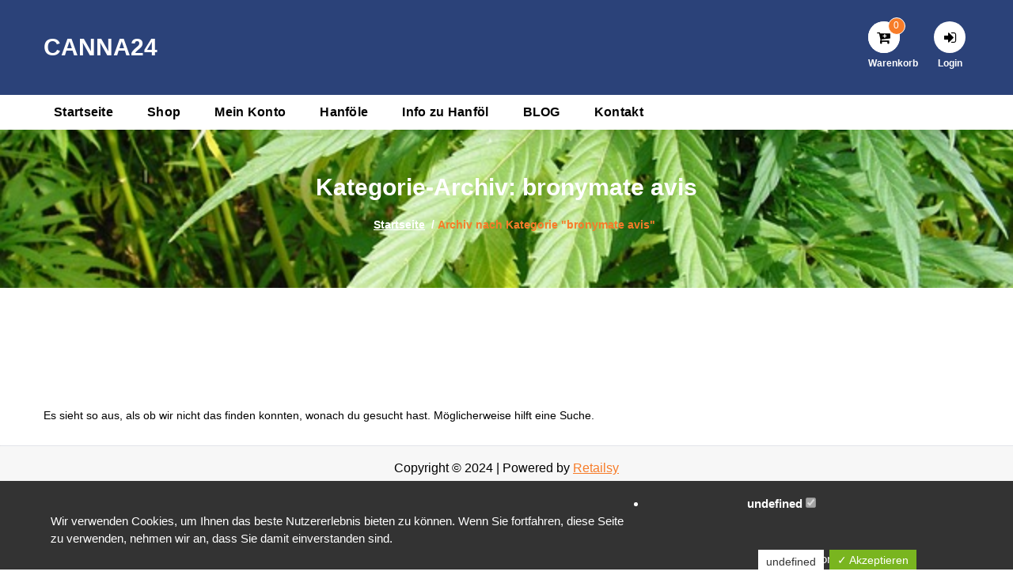

--- FILE ---
content_type: text/html; charset=UTF-8
request_url: https://canna24.org/category/bronymate-avis-2/
body_size: 9809
content:
<!DOCTYPE html>
<html lang="de-DE">
<head>
<meta charset="UTF-8">
<meta name="viewport" content="width=device-width, initial-scale=1">
<link rel="profile" href="https://gmpg.org/xfn/11">
<meta name='robots' content='index, follow, max-image-preview:large, max-snippet:-1, max-video-preview:-1' />
<!-- This site is optimized with the Yoast SEO plugin v21.7 - https://yoast.com/wordpress/plugins/seo/ -->
<title>bronymate avis Archive &#171; CANNA24</title>
<link rel="canonical" href="https://canna24.org/category/bronymate-avis-2/" />
<meta property="og:locale" content="de_DE" />
<meta property="og:type" content="article" />
<meta property="og:title" content="bronymate avis Archive &#171; CANNA24" />
<meta property="og:url" content="https://canna24.org/category/bronymate-avis-2/" />
<meta property="og:site_name" content="CANNA24" />
<meta name="twitter:card" content="summary_large_image" />
<script type="application/ld+json" class="yoast-schema-graph">{"@context":"https://schema.org","@graph":[{"@type":"CollectionPage","@id":"https://canna24.org/category/bronymate-avis-2/","url":"https://canna24.org/category/bronymate-avis-2/","name":"bronymate avis Archive &#171; CANNA24","isPartOf":{"@id":"https://canna24.org/#website"},"breadcrumb":{"@id":"https://canna24.org/category/bronymate-avis-2/#breadcrumb"},"inLanguage":"de-DE"},{"@type":"BreadcrumbList","@id":"https://canna24.org/category/bronymate-avis-2/#breadcrumb","itemListElement":[{"@type":"ListItem","position":1,"name":"Startseite","item":"https://canna24.org/"},{"@type":"ListItem","position":2,"name":"bronymate avis"}]},{"@type":"WebSite","@id":"https://canna24.org/#website","url":"https://canna24.org/","name":"CANNA24","description":"","publisher":{"@id":"https://canna24.org/#organization"},"potentialAction":[{"@type":"SearchAction","target":{"@type":"EntryPoint","urlTemplate":"https://canna24.org/?s={search_term_string}"},"query-input":"required name=search_term_string"}],"inLanguage":"de-DE"},{"@type":"Organization","@id":"https://canna24.org/#organization","name":"VITAL24","url":"https://canna24.org/","logo":{"@type":"ImageObject","inLanguage":"de-DE","@id":"https://canna24.org/#/schema/logo/image/","url":"https://canna24.org/wp-content/uploads/2019/03/Logo.jpg","contentUrl":"https://canna24.org/wp-content/uploads/2019/03/Logo.jpg","width":829,"height":829,"caption":"VITAL24"},"image":{"@id":"https://canna24.org/#/schema/logo/image/"}}]}</script>
<!-- / Yoast SEO plugin. -->
<link rel="alternate" type="application/rss+xml" title="CANNA24 &raquo; Feed" href="https://canna24.org/feed/" />
<link rel="alternate" type="application/rss+xml" title="CANNA24 &raquo; bronymate avis Kategorie-Feed" href="https://canna24.org/category/bronymate-avis-2/feed/" />
<script type="text/javascript">
/* <![CDATA[ */
window._wpemojiSettings = {"baseUrl":"https:\/\/s.w.org\/images\/core\/emoji\/14.0.0\/72x72\/","ext":".png","svgUrl":"https:\/\/s.w.org\/images\/core\/emoji\/14.0.0\/svg\/","svgExt":".svg","source":{"concatemoji":"https:\/\/canna24.org\/wp-includes\/js\/wp-emoji-release.min.js?ver=4fd0f5bc13853fae144764d9c4a67c2c"}};
/*! This file is auto-generated */
!function(i,n){var o,s,e;function c(e){try{var t={supportTests:e,timestamp:(new Date).valueOf()};sessionStorage.setItem(o,JSON.stringify(t))}catch(e){}}function p(e,t,n){e.clearRect(0,0,e.canvas.width,e.canvas.height),e.fillText(t,0,0);var t=new Uint32Array(e.getImageData(0,0,e.canvas.width,e.canvas.height).data),r=(e.clearRect(0,0,e.canvas.width,e.canvas.height),e.fillText(n,0,0),new Uint32Array(e.getImageData(0,0,e.canvas.width,e.canvas.height).data));return t.every(function(e,t){return e===r[t]})}function u(e,t,n){switch(t){case"flag":return n(e,"\ud83c\udff3\ufe0f\u200d\u26a7\ufe0f","\ud83c\udff3\ufe0f\u200b\u26a7\ufe0f")?!1:!n(e,"\ud83c\uddfa\ud83c\uddf3","\ud83c\uddfa\u200b\ud83c\uddf3")&&!n(e,"\ud83c\udff4\udb40\udc67\udb40\udc62\udb40\udc65\udb40\udc6e\udb40\udc67\udb40\udc7f","\ud83c\udff4\u200b\udb40\udc67\u200b\udb40\udc62\u200b\udb40\udc65\u200b\udb40\udc6e\u200b\udb40\udc67\u200b\udb40\udc7f");case"emoji":return!n(e,"\ud83e\udef1\ud83c\udffb\u200d\ud83e\udef2\ud83c\udfff","\ud83e\udef1\ud83c\udffb\u200b\ud83e\udef2\ud83c\udfff")}return!1}function f(e,t,n){var r="undefined"!=typeof WorkerGlobalScope&&self instanceof WorkerGlobalScope?new OffscreenCanvas(300,150):i.createElement("canvas"),a=r.getContext("2d",{willReadFrequently:!0}),o=(a.textBaseline="top",a.font="600 32px Arial",{});return e.forEach(function(e){o[e]=t(a,e,n)}),o}function t(e){var t=i.createElement("script");t.src=e,t.defer=!0,i.head.appendChild(t)}"undefined"!=typeof Promise&&(o="wpEmojiSettingsSupports",s=["flag","emoji"],n.supports={everything:!0,everythingExceptFlag:!0},e=new Promise(function(e){i.addEventListener("DOMContentLoaded",e,{once:!0})}),new Promise(function(t){var n=function(){try{var e=JSON.parse(sessionStorage.getItem(o));if("object"==typeof e&&"number"==typeof e.timestamp&&(new Date).valueOf()<e.timestamp+604800&&"object"==typeof e.supportTests)return e.supportTests}catch(e){}return null}();if(!n){if("undefined"!=typeof Worker&&"undefined"!=typeof OffscreenCanvas&&"undefined"!=typeof URL&&URL.createObjectURL&&"undefined"!=typeof Blob)try{var e="postMessage("+f.toString()+"("+[JSON.stringify(s),u.toString(),p.toString()].join(",")+"));",r=new Blob([e],{type:"text/javascript"}),a=new Worker(URL.createObjectURL(r),{name:"wpTestEmojiSupports"});return void(a.onmessage=function(e){c(n=e.data),a.terminate(),t(n)})}catch(e){}c(n=f(s,u,p))}t(n)}).then(function(e){for(var t in e)n.supports[t]=e[t],n.supports.everything=n.supports.everything&&n.supports[t],"flag"!==t&&(n.supports.everythingExceptFlag=n.supports.everythingExceptFlag&&n.supports[t]);n.supports.everythingExceptFlag=n.supports.everythingExceptFlag&&!n.supports.flag,n.DOMReady=!1,n.readyCallback=function(){n.DOMReady=!0}}).then(function(){return e}).then(function(){var e;n.supports.everything||(n.readyCallback(),(e=n.source||{}).concatemoji?t(e.concatemoji):e.wpemoji&&e.twemoji&&(t(e.twemoji),t(e.wpemoji)))}))}((window,document),window._wpemojiSettings);
/* ]]> */
</script>
<style id='wp-emoji-styles-inline-css' type='text/css'>
img.wp-smiley, img.emoji {
display: inline !important;
border: none !important;
box-shadow: none !important;
height: 1em !important;
width: 1em !important;
margin: 0 0.07em !important;
vertical-align: -0.1em !important;
background: none !important;
padding: 0 !important;
}
</style>
<!-- <link rel='stylesheet' id='wp-block-library-css' href='https://canna24.org/wp-includes/css/dist/block-library/style.min.css?ver=4fd0f5bc13853fae144764d9c4a67c2c' type='text/css' media='all' /> -->
<!-- <link rel='stylesheet' id='ivole-frontend-css-css' href='https://canna24.org/wp-content/plugins/customer-reviews-woocommerce/css/frontend.css?ver=5.38.9' type='text/css' media='all' /> -->
<!-- <link rel='stylesheet' id='cr-badges-css-css' href='https://canna24.org/wp-content/plugins/customer-reviews-woocommerce/css/badges.css?ver=5.38.9' type='text/css' media='all' /> -->
<link rel="stylesheet" type="text/css" href="//canna24.org/wp-content/cache/wpfc-minified/86q7iyit/bq7h8.css" media="all"/>
<style id='classic-theme-styles-inline-css' type='text/css'>
/*! This file is auto-generated */
.wp-block-button__link{color:#fff;background-color:#32373c;border-radius:9999px;box-shadow:none;text-decoration:none;padding:calc(.667em + 2px) calc(1.333em + 2px);font-size:1.125em}.wp-block-file__button{background:#32373c;color:#fff;text-decoration:none}
</style>
<style id='global-styles-inline-css' type='text/css'>
body{--wp--preset--color--black: #000000;--wp--preset--color--cyan-bluish-gray: #abb8c3;--wp--preset--color--white: #ffffff;--wp--preset--color--pale-pink: #f78da7;--wp--preset--color--vivid-red: #cf2e2e;--wp--preset--color--luminous-vivid-orange: #ff6900;--wp--preset--color--luminous-vivid-amber: #fcb900;--wp--preset--color--light-green-cyan: #7bdcb5;--wp--preset--color--vivid-green-cyan: #00d084;--wp--preset--color--pale-cyan-blue: #8ed1fc;--wp--preset--color--vivid-cyan-blue: #0693e3;--wp--preset--color--vivid-purple: #9b51e0;--wp--preset--gradient--vivid-cyan-blue-to-vivid-purple: linear-gradient(135deg,rgba(6,147,227,1) 0%,rgb(155,81,224) 100%);--wp--preset--gradient--light-green-cyan-to-vivid-green-cyan: linear-gradient(135deg,rgb(122,220,180) 0%,rgb(0,208,130) 100%);--wp--preset--gradient--luminous-vivid-amber-to-luminous-vivid-orange: linear-gradient(135deg,rgba(252,185,0,1) 0%,rgba(255,105,0,1) 100%);--wp--preset--gradient--luminous-vivid-orange-to-vivid-red: linear-gradient(135deg,rgba(255,105,0,1) 0%,rgb(207,46,46) 100%);--wp--preset--gradient--very-light-gray-to-cyan-bluish-gray: linear-gradient(135deg,rgb(238,238,238) 0%,rgb(169,184,195) 100%);--wp--preset--gradient--cool-to-warm-spectrum: linear-gradient(135deg,rgb(74,234,220) 0%,rgb(151,120,209) 20%,rgb(207,42,186) 40%,rgb(238,44,130) 60%,rgb(251,105,98) 80%,rgb(254,248,76) 100%);--wp--preset--gradient--blush-light-purple: linear-gradient(135deg,rgb(255,206,236) 0%,rgb(152,150,240) 100%);--wp--preset--gradient--blush-bordeaux: linear-gradient(135deg,rgb(254,205,165) 0%,rgb(254,45,45) 50%,rgb(107,0,62) 100%);--wp--preset--gradient--luminous-dusk: linear-gradient(135deg,rgb(255,203,112) 0%,rgb(199,81,192) 50%,rgb(65,88,208) 100%);--wp--preset--gradient--pale-ocean: linear-gradient(135deg,rgb(255,245,203) 0%,rgb(182,227,212) 50%,rgb(51,167,181) 100%);--wp--preset--gradient--electric-grass: linear-gradient(135deg,rgb(202,248,128) 0%,rgb(113,206,126) 100%);--wp--preset--gradient--midnight: linear-gradient(135deg,rgb(2,3,129) 0%,rgb(40,116,252) 100%);--wp--preset--font-size--small: 13px;--wp--preset--font-size--medium: 20px;--wp--preset--font-size--large: 36px;--wp--preset--font-size--x-large: 42px;--wp--preset--spacing--20: 0.44rem;--wp--preset--spacing--30: 0.67rem;--wp--preset--spacing--40: 1rem;--wp--preset--spacing--50: 1.5rem;--wp--preset--spacing--60: 2.25rem;--wp--preset--spacing--70: 3.38rem;--wp--preset--spacing--80: 5.06rem;--wp--preset--shadow--natural: 6px 6px 9px rgba(0, 0, 0, 0.2);--wp--preset--shadow--deep: 12px 12px 50px rgba(0, 0, 0, 0.4);--wp--preset--shadow--sharp: 6px 6px 0px rgba(0, 0, 0, 0.2);--wp--preset--shadow--outlined: 6px 6px 0px -3px rgba(255, 255, 255, 1), 6px 6px rgba(0, 0, 0, 1);--wp--preset--shadow--crisp: 6px 6px 0px rgba(0, 0, 0, 1);}:where(.is-layout-flex){gap: 0.5em;}:where(.is-layout-grid){gap: 0.5em;}body .is-layout-flow > .alignleft{float: left;margin-inline-start: 0;margin-inline-end: 2em;}body .is-layout-flow > .alignright{float: right;margin-inline-start: 2em;margin-inline-end: 0;}body .is-layout-flow > .aligncenter{margin-left: auto !important;margin-right: auto !important;}body .is-layout-constrained > .alignleft{float: left;margin-inline-start: 0;margin-inline-end: 2em;}body .is-layout-constrained > .alignright{float: right;margin-inline-start: 2em;margin-inline-end: 0;}body .is-layout-constrained > .aligncenter{margin-left: auto !important;margin-right: auto !important;}body .is-layout-constrained > :where(:not(.alignleft):not(.alignright):not(.alignfull)){max-width: var(--wp--style--global--content-size);margin-left: auto !important;margin-right: auto !important;}body .is-layout-constrained > .alignwide{max-width: var(--wp--style--global--wide-size);}body .is-layout-flex{display: flex;}body .is-layout-flex{flex-wrap: wrap;align-items: center;}body .is-layout-flex > *{margin: 0;}body .is-layout-grid{display: grid;}body .is-layout-grid > *{margin: 0;}:where(.wp-block-columns.is-layout-flex){gap: 2em;}:where(.wp-block-columns.is-layout-grid){gap: 2em;}:where(.wp-block-post-template.is-layout-flex){gap: 1.25em;}:where(.wp-block-post-template.is-layout-grid){gap: 1.25em;}.has-black-color{color: var(--wp--preset--color--black) !important;}.has-cyan-bluish-gray-color{color: var(--wp--preset--color--cyan-bluish-gray) !important;}.has-white-color{color: var(--wp--preset--color--white) !important;}.has-pale-pink-color{color: var(--wp--preset--color--pale-pink) !important;}.has-vivid-red-color{color: var(--wp--preset--color--vivid-red) !important;}.has-luminous-vivid-orange-color{color: var(--wp--preset--color--luminous-vivid-orange) !important;}.has-luminous-vivid-amber-color{color: var(--wp--preset--color--luminous-vivid-amber) !important;}.has-light-green-cyan-color{color: var(--wp--preset--color--light-green-cyan) !important;}.has-vivid-green-cyan-color{color: var(--wp--preset--color--vivid-green-cyan) !important;}.has-pale-cyan-blue-color{color: var(--wp--preset--color--pale-cyan-blue) !important;}.has-vivid-cyan-blue-color{color: var(--wp--preset--color--vivid-cyan-blue) !important;}.has-vivid-purple-color{color: var(--wp--preset--color--vivid-purple) !important;}.has-black-background-color{background-color: var(--wp--preset--color--black) !important;}.has-cyan-bluish-gray-background-color{background-color: var(--wp--preset--color--cyan-bluish-gray) !important;}.has-white-background-color{background-color: var(--wp--preset--color--white) !important;}.has-pale-pink-background-color{background-color: var(--wp--preset--color--pale-pink) !important;}.has-vivid-red-background-color{background-color: var(--wp--preset--color--vivid-red) !important;}.has-luminous-vivid-orange-background-color{background-color: var(--wp--preset--color--luminous-vivid-orange) !important;}.has-luminous-vivid-amber-background-color{background-color: var(--wp--preset--color--luminous-vivid-amber) !important;}.has-light-green-cyan-background-color{background-color: var(--wp--preset--color--light-green-cyan) !important;}.has-vivid-green-cyan-background-color{background-color: var(--wp--preset--color--vivid-green-cyan) !important;}.has-pale-cyan-blue-background-color{background-color: var(--wp--preset--color--pale-cyan-blue) !important;}.has-vivid-cyan-blue-background-color{background-color: var(--wp--preset--color--vivid-cyan-blue) !important;}.has-vivid-purple-background-color{background-color: var(--wp--preset--color--vivid-purple) !important;}.has-black-border-color{border-color: var(--wp--preset--color--black) !important;}.has-cyan-bluish-gray-border-color{border-color: var(--wp--preset--color--cyan-bluish-gray) !important;}.has-white-border-color{border-color: var(--wp--preset--color--white) !important;}.has-pale-pink-border-color{border-color: var(--wp--preset--color--pale-pink) !important;}.has-vivid-red-border-color{border-color: var(--wp--preset--color--vivid-red) !important;}.has-luminous-vivid-orange-border-color{border-color: var(--wp--preset--color--luminous-vivid-orange) !important;}.has-luminous-vivid-amber-border-color{border-color: var(--wp--preset--color--luminous-vivid-amber) !important;}.has-light-green-cyan-border-color{border-color: var(--wp--preset--color--light-green-cyan) !important;}.has-vivid-green-cyan-border-color{border-color: var(--wp--preset--color--vivid-green-cyan) !important;}.has-pale-cyan-blue-border-color{border-color: var(--wp--preset--color--pale-cyan-blue) !important;}.has-vivid-cyan-blue-border-color{border-color: var(--wp--preset--color--vivid-cyan-blue) !important;}.has-vivid-purple-border-color{border-color: var(--wp--preset--color--vivid-purple) !important;}.has-vivid-cyan-blue-to-vivid-purple-gradient-background{background: var(--wp--preset--gradient--vivid-cyan-blue-to-vivid-purple) !important;}.has-light-green-cyan-to-vivid-green-cyan-gradient-background{background: var(--wp--preset--gradient--light-green-cyan-to-vivid-green-cyan) !important;}.has-luminous-vivid-amber-to-luminous-vivid-orange-gradient-background{background: var(--wp--preset--gradient--luminous-vivid-amber-to-luminous-vivid-orange) !important;}.has-luminous-vivid-orange-to-vivid-red-gradient-background{background: var(--wp--preset--gradient--luminous-vivid-orange-to-vivid-red) !important;}.has-very-light-gray-to-cyan-bluish-gray-gradient-background{background: var(--wp--preset--gradient--very-light-gray-to-cyan-bluish-gray) !important;}.has-cool-to-warm-spectrum-gradient-background{background: var(--wp--preset--gradient--cool-to-warm-spectrum) !important;}.has-blush-light-purple-gradient-background{background: var(--wp--preset--gradient--blush-light-purple) !important;}.has-blush-bordeaux-gradient-background{background: var(--wp--preset--gradient--blush-bordeaux) !important;}.has-luminous-dusk-gradient-background{background: var(--wp--preset--gradient--luminous-dusk) !important;}.has-pale-ocean-gradient-background{background: var(--wp--preset--gradient--pale-ocean) !important;}.has-electric-grass-gradient-background{background: var(--wp--preset--gradient--electric-grass) !important;}.has-midnight-gradient-background{background: var(--wp--preset--gradient--midnight) !important;}.has-small-font-size{font-size: var(--wp--preset--font-size--small) !important;}.has-medium-font-size{font-size: var(--wp--preset--font-size--medium) !important;}.has-large-font-size{font-size: var(--wp--preset--font-size--large) !important;}.has-x-large-font-size{font-size: var(--wp--preset--font-size--x-large) !important;}
.wp-block-navigation a:where(:not(.wp-element-button)){color: inherit;}
:where(.wp-block-post-template.is-layout-flex){gap: 1.25em;}:where(.wp-block-post-template.is-layout-grid){gap: 1.25em;}
:where(.wp-block-columns.is-layout-flex){gap: 2em;}:where(.wp-block-columns.is-layout-grid){gap: 2em;}
.wp-block-pullquote{font-size: 1.5em;line-height: 1.6;}
</style>
<!-- <link rel='stylesheet' id='contact-form-7-css' href='https://canna24.org/wp-content/plugins/contact-form-7/includes/css/styles.css?ver=5.8.5' type='text/css' media='all' /> -->
<!-- <link rel='stylesheet' id='dashicons-css' href='https://canna24.org/wp-includes/css/dashicons.min.css?ver=4fd0f5bc13853fae144764d9c4a67c2c' type='text/css' media='all' /> -->
<!-- <link rel='stylesheet' id='dsgvoaio_frontend_css-css' href='https://canna24.org/wp-content/plugins/dsgvo-all-in-one-for-wp/assets/css/plugin.css?ver=4fd0f5bc13853fae144764d9c4a67c2c' type='text/css' media='all' /> -->
<!-- <link rel='stylesheet' id='woocommerce-layout-css' href='https://canna24.org/wp-content/plugins/woocommerce/assets/css/woocommerce-layout.css?ver=8.4.0' type='text/css' media='all' /> -->
<link rel="stylesheet" type="text/css" href="//canna24.org/wp-content/cache/wpfc-minified/6ooqkji8/bq7h8.css" media="all"/>
<!-- <link rel='stylesheet' id='woocommerce-smallscreen-css' href='https://canna24.org/wp-content/plugins/woocommerce/assets/css/woocommerce-smallscreen.css?ver=8.4.0' type='text/css' media='only screen and (max-width: 768px)' /> -->
<link rel="stylesheet" type="text/css" href="//canna24.org/wp-content/cache/wpfc-minified/e4aqrjrc/bq7h8.css" media="only screen and (max-width: 768px)"/>
<!-- <link rel='stylesheet' id='woocommerce-general-css' href='https://canna24.org/wp-content/plugins/woocommerce/assets/css/woocommerce.css?ver=8.4.0' type='text/css' media='all' /> -->
<link rel="stylesheet" type="text/css" href="//canna24.org/wp-content/cache/wpfc-minified/qhrwmydb/bq7h8.css" media="all"/>
<style id='woocommerce-inline-inline-css' type='text/css'>
.woocommerce form .form-row .required { visibility: visible; }
</style>
<!-- <link rel='stylesheet' id='tiny-slider-css' href='https://canna24.org/wp-content/themes/retailsy/assets/css/tiny-slider.css?ver=4fd0f5bc13853fae144764d9c4a67c2c' type='text/css' media='all' /> -->
<!-- <link rel='stylesheet' id='owl-carousel-min-css' href='https://canna24.org/wp-content/themes/retailsy/assets/css/owl.carousel.min.css?ver=4fd0f5bc13853fae144764d9c4a67c2c' type='text/css' media='all' /> -->
<!-- <link rel='stylesheet' id='owl-theme-default-css' href='https://canna24.org/wp-content/themes/retailsy/assets/css/owl.theme.default.min.css?ver=4fd0f5bc13853fae144764d9c4a67c2c' type='text/css' media='all' /> -->
<!-- <link rel='stylesheet' id='font-awesome-css' href='https://canna24.org/wp-content/themes/retailsy/assets/css/fonts/font-awesome/css/font-awesome.min.css?ver=4fd0f5bc13853fae144764d9c4a67c2c' type='text/css' media='all' /> -->
<!-- <link rel='stylesheet' id='retailsy-animations-css' href='https://canna24.org/wp-content/themes/retailsy/assets/css/animations.css?ver=4fd0f5bc13853fae144764d9c4a67c2c' type='text/css' media='all' /> -->
<!-- <link rel='stylesheet' id='retailsy-editor-style-css' href='https://canna24.org/wp-content/themes/retailsy/assets/css/editor-style.css?ver=4fd0f5bc13853fae144764d9c4a67c2c' type='text/css' media='all' /> -->
<!-- <link rel='stylesheet' id='retailsy-menu-css' href='https://canna24.org/wp-content/themes/retailsy/assets/css/menu.css?ver=4fd0f5bc13853fae144764d9c4a67c2c' type='text/css' media='all' /> -->
<!-- <link rel='stylesheet' id='retailsy-widgets-css' href='https://canna24.org/wp-content/themes/retailsy/assets/css/widget.css?ver=4fd0f5bc13853fae144764d9c4a67c2c' type='text/css' media='all' /> -->
<!-- <link rel='stylesheet' id='retailsy-main-css' href='https://canna24.org/wp-content/themes/retailsy/assets/css/main.css?ver=4fd0f5bc13853fae144764d9c4a67c2c' type='text/css' media='all' /> -->
<!-- <link rel='stylesheet' id='retailsy-theme-css' href='https://canna24.org/wp-content/themes/retailsy/assets/css/theme.css?ver=4fd0f5bc13853fae144764d9c4a67c2c' type='text/css' media='all' /> -->
<!-- <link rel='stylesheet' id='retailsy-default-css' href='https://canna24.org/wp-content/themes/retailsy/assets/css/default.css?ver=4fd0f5bc13853fae144764d9c4a67c2c' type='text/css' media='all' /> -->
<!-- <link rel='stylesheet' id='retailsy-media-query-css' href='https://canna24.org/wp-content/themes/retailsy/assets/css/responsive.css?ver=4fd0f5bc13853fae144764d9c4a67c2c' type='text/css' media='all' /> -->
<!-- <link rel='stylesheet' id='retailsy-style-css' href='https://canna24.org/wp-content/themes/retailsy/style.css?ver=4fd0f5bc13853fae144764d9c4a67c2c' type='text/css' media='all' /> -->
<link rel="stylesheet" type="text/css" href="//canna24.org/wp-content/cache/wpfc-minified/7j6gd5to/h8r99.css" media="all"/>
<style id='retailsy-style-inline-css' type='text/css'>
.bread-title {
background: url(https://canna24.org/wp-content/uploads/2019/01/hanf.jpg) no-repeat center;
}
.bread-title::before {
background: rgba(24, 24, 24, 1);
}
</style>
<!-- <link rel='stylesheet' id='retailsy-fonts-css' href='https://canna24.org/wp-content/fonts/ada42bad27553fc5fabf871e87d8c06d.css' type='text/css' media='all' /> -->
<!-- <link rel='stylesheet' id='woobought-lite-css' href='https://canna24.org/wp-content/plugins/woobought-lite//public/css/mabel-rpnlite-public.min.css?ver=1.3.7' type='text/css' media='all' /> -->
<!-- <link rel='stylesheet' id='woocommerce-gzd-layout-css' href='https://canna24.org/wp-content/plugins/woocommerce-germanized/build/static/layout-styles.css?ver=3.15.5' type='text/css' media='all' /> -->
<link rel="stylesheet" type="text/css" href="//canna24.org/wp-content/cache/wpfc-minified/du9vf9c4/h8r99.css" media="all"/>
<style id='woocommerce-gzd-layout-inline-css' type='text/css'>
.woocommerce-checkout .shop_table { background-color: #eeeeee; } .product p.deposit-packaging-type { font-size: 1.25em !important; } p.woocommerce-shipping-destination { display: none; }
.wc-gzd-nutri-score-value-a {
background: url(https://canna24.org/wp-content/plugins/woocommerce-germanized/assets/images/nutri-score-a.svg) no-repeat;
}
.wc-gzd-nutri-score-value-b {
background: url(https://canna24.org/wp-content/plugins/woocommerce-germanized/assets/images/nutri-score-b.svg) no-repeat;
}
.wc-gzd-nutri-score-value-c {
background: url(https://canna24.org/wp-content/plugins/woocommerce-germanized/assets/images/nutri-score-c.svg) no-repeat;
}
.wc-gzd-nutri-score-value-d {
background: url(https://canna24.org/wp-content/plugins/woocommerce-germanized/assets/images/nutri-score-d.svg) no-repeat;
}
.wc-gzd-nutri-score-value-e {
background: url(https://canna24.org/wp-content/plugins/woocommerce-germanized/assets/images/nutri-score-e.svg) no-repeat;
}
</style>
<script type="text/javascript" src="https://canna24.org/wp-includes/js/jquery/jquery.min.js?ver=3.7.1" id="jquery-core-js"></script>
<script type="text/javascript" src="https://canna24.org/wp-includes/js/jquery/jquery-migrate.min.js?ver=3.4.1" id="jquery-migrate-js"></script>
<script type="text/javascript" id="dsdvo_tarteaucitron-js-extra">
/* <![CDATA[ */
var parms = {"version":"4.3","close_popup_auto":"off","animation_time":"1000","nolabel":"NEIN","yeslabel":"JA","showpolicyname":"Datenschutzbedingungen \/ Cookies angezeigen","maincatname":"Allgemeine Cookies","language":"de","woocommercecookies":["woocommerce_cart_hash","woocommerce_items_in_cart","wp_woocommerce_session_{}","woocommerce_recently_viewed","store_notice[notice id]","tk_ai"],"polylangcookie":"","usenocookies":"Dieser Dienst nutzt keine Cookies.","nocookietext":"Dieser Dienst hat keine Cookies gespeichert.","cookietextusage":"Gespeicherte Cookies:","cookietextusagebefore":"Folgende Cookies k\u00f6nnen gespeichert werden:","adminajaxurl":"https:\/\/canna24.org\/wp-admin\/admin-ajax.php","vgwort_defaultoptinout":"","koko_defaultoptinout":"","ga_defaultoptinout":"","notice_design":"dark","expiretime":"7","noticestyle":"style1","backgroundcolor":"#333","textcolor":"#ffffff","buttonbackground":"#fff","buttontextcolor":"#333","buttonlinkcolor":"","cookietext":"<p>Wir verwenden Cookies, um Ihnen das beste Nutzererlebnis bieten zu k\u00f6nnen. Wenn Sie fortfahren, diese Seite zu verwenden, nehmen wir an, dass Sie damit einverstanden sind.<\/p>\n","cookieaccepttext":"Akzeptieren","btn_text_customize":"Personalsieren","cookietextscroll":"Durch das fortgesetzte bl\u00e4ttern stimmen Sie der Nutzung von externen Diensten und Cookies zu.","policyurl":"","policyurltext":"Hier finden Sie unsere Datenschutzbestimmungen","ablehnentxt":"Ablehnen","ablehnentext":"Sie haben die Bedingungen abgelehnt. Sie werden daher auf google.de weitergeleitet.","ablehnenurl":"www.google.de","showrejectbtn":"off","popupagbs":" ","languageswitcher":" ","pixelorderid":"","fbpixel_content_type":"","fbpixel_content_ids":"","fbpixel_currency":"","fbpixel_product_cat":"","fbpixel_content_name":"","fbpixel_product_price":"","isbuyedsendet":"","pixelevent":"PageView","pixeleventcurrency":"","pixeleventamount":"","outgoing_text":"<p><strong>Sie verlassen nun unsere Internetpr\u00e4senz<\/strong><\/p><p>Da Sie auf einen externen Link geklickt haben verlassen Sie nun unsere Internetpr\u00e4senz.<\/p><p>Sind Sie damit einverstanden so klicken Sie auf den nachfolgenden Button:<\/p>","youtube_spt":"","twitter_spt":"","linkedin_spt":"","shareaholic_spt":"","vgwort_spt":"","accepttext":"Zulassen","policytextbtn":"Datenschutzbedingungen","show_layertext":""};
/* ]]> */
</script>
<script type="text/javascript" src="https://canna24.org/wp-content/plugins/dsgvo-all-in-one-for-wp/assets/js/tarteaucitron/tarteaucitron.min.js?ver=4fd0f5bc13853fae144764d9c4a67c2c" id="dsdvo_tarteaucitron-js"></script>
<script type="text/javascript" id="dsgvoaio_inline_js-js-after">
/* <![CDATA[ */
jQuery( document ).ready(function() {
tarteaucitron.init({
"hashtag": "#tarteaucitron",
"cookieName": "dsgvoaiowp_cookie", 
"highPrivacy": true,
"orientation": "center",
"adblocker": false, 
"showAlertSmall": true, 
"cookieslist": true, 
"removeCredit": true, 
"expireCookie": 7, 
"handleBrowserDNTRequest": false, 
//"cookieDomain": ".canna24.org" 
"removeCredit": true, 
"moreInfoLink": false, 
});
});	
var tarteaucitronForceLanguage = 'de'
/* ]]> */
</script>
<script type="text/javascript" id="print-invoices-packing-slip-labels-for-woocommerce_public-js-extra">
/* <![CDATA[ */
var wf_pklist_params_public = {"msgs":{"invoice_number_prompt_free_order":"\u2018Generate invoice for free orders\u2019 is disabled in Invoice settings > Advanced. You are attempting to generate invoice for this free order. Proceed?","creditnote_number_prompt":"Refund in this order seems not having credit number yet. Do you want to manually generate one ?","invoice_number_prompt_no_from_addr":"Please fill the `from address` in the plugin's general settings.","invoice_title_prompt":"Rechnung","invoice_number_prompt":"number has not been generated yet. Do you want to manually generate one ?","pop_dont_show_again":false}};
/* ]]> */
</script>
<script type="text/javascript" src="https://canna24.org/wp-content/plugins/print-invoices-packing-slip-labels-for-woocommerce/public/js/wf-woocommerce-packing-list-public.js?ver=4.3.1" id="print-invoices-packing-slip-labels-for-woocommerce_public-js"></script>
<script type="text/javascript" src="https://canna24.org/wp-content/plugins/woocommerce/assets/js/jquery-blockui/jquery.blockUI.min.js?ver=2.7.0-wc.8.4.0" id="jquery-blockui-js" defer="defer" data-wp-strategy="defer"></script>
<script type="text/javascript" src="https://canna24.org/wp-content/plugins/woocommerce/assets/js/js-cookie/js.cookie.min.js?ver=2.1.4-wc.8.4.0" id="js-cookie-js" defer="defer" data-wp-strategy="defer"></script>
<script type="text/javascript" id="woocommerce-js-extra">
/* <![CDATA[ */
var woocommerce_params = {"ajax_url":"\/wp-admin\/admin-ajax.php","wc_ajax_url":"\/?wc-ajax=%%endpoint%%"};
/* ]]> */
</script>
<script type="text/javascript" src="https://canna24.org/wp-content/plugins/woocommerce/assets/js/frontend/woocommerce.min.js?ver=8.4.0" id="woocommerce-js" defer="defer" data-wp-strategy="defer"></script>
<script type="text/javascript" src="https://canna24.org/wp-content/themes/retailsy/assets/js/tiny-slider.js?ver=1" id="tiny-slider-js"></script>
<script type="text/javascript" src="https://canna24.org/wp-content/themes/retailsy/assets/js/owl.carousel.min.js?ver=1" id="owl-carousel-js"></script>
<script type="text/javascript" src="https://canna24.org/wp-content/themes/retailsy/assets/js/owlcarousel2-filter.min.js?ver=1" id="owlcarousel2-filter-js"></script>
<link rel="https://api.w.org/" href="https://canna24.org/wp-json/" /><link rel="alternate" type="application/json" href="https://canna24.org/wp-json/wp/v2/categories/4231" />	<noscript><style>.woocommerce-product-gallery{ opacity: 1 !important; }</style></noscript>
<style type="text/css">
body .header h4.site-title,
body .header p.site-description {
color: #fff;
}
</style>
</head>
<body data-rsssl=1 class="archive category category-bronymate-avis-2 category-4231 theme-retailsy woocommerce-no-js hfeed header1">
<div id="page" class="site">
<a class="skip-link screen-reader-text" href="#content">Zum Inhalt springen</a>
<header id="header-section" class="header header-one sticky-head">
<!--===// Start: Header Above
=================================-->
<!--===// End: Header Top
=================================-->
<div class="navigation-middle d-none d-block">
<div class="jcs-container">
<div class="jcs-row navigation-middle-row">
<div class="col-lg-3 col-12 text-lg-left text-center my-auto mb-lg-auto mb-2">
<div class="logo">
<a href="https://canna24.org/">
<h4 class="site-title">
CANNA24				</h4>	
</a>
</div>
</div>
<div class="col-lg-7 col-12 text-end my-auto mb-lg-auto mb-2">
</div>
<div class="col-lg-2 col-12 text-lg-right text-center my-auto mb-lg-auto mb-2">
<div class="main-menu-right">
<ul class="menu-right-list">
<li class="cart-wrapper">
<div class="cart-main">
<button type="button" class="cart-icon-wrap header-cart cart-trigger" tabindex="-1">
<a href="javascript:void(0)" class="e-commerce-corn" id="cart-bag">
<i class="fa fa-cart-plus"></i><i class="fa fa-cart-plus"></i>
</a> 
<span class="cart-counts">0</span>
</button>
<p>Warenkorb</p>
<span class="cart-label">
<span><span class="woocommerce-Price-amount amount"><bdi>0,00&nbsp;<span class="woocommerce-Price-currencySymbol">&euro;</span></bdi></span></span>
</span>
</div>
<div class="cart-modal cart-modal-1">
<div class="cart-container">
<div class="cart-header">
<div class="cart-top">
<span class="cart-text">Warenkorb</span>
<a href="javascript:void(0);" class="cart-close"><i class="fa fa-times"></i></a>
</div>
</div>
<div class="cart-data">
<p class="woocommerce-mini-cart__empty-message">Keine Produkte im Warenkorb.</p>
</div>	
</div>
<div class="cart-overlay"></div>
</div>
</li>
<li class="user">
<div class="user-btn">
<a href="https://canna24.org/mein-konto/" class="e-commerce-corn">
<i class="fa fa-sign-in"></i>
<i class="fa fa-sign-in"></i>
</a>
<p>Login</p>
</div>
</li>
</ul>
</div>
</div>
</div>
</div>
</div>
<div class="navigator-wrapper">
<!--===// Start: Mobile Toggle
=================================-->
<div class="theme-mobile-nav sticky-head">
<div class="jcs-container">
<div class="jcs-row">
<div class="col-12">
<div class="theme-mobile-menu">
<div class="menu-toggle-wrap">
<div class="hamburger hamburger-menu">
<button type="button" class="toggle-lines menu-toggle"
id="mob-toggle-lines">
<div class="top-bun"></div>
<div class="meat"></div>
<div class="bottom-bun"></div>
</button>
</div>
</div>
<div class="mobile-logo">
<div class="logo">
<a href="https://canna24.org/">
<h4 class="site-title">
CANNA24				</h4>	
</a>
</div>
</div>
<div id="mobile-m" class="mobile-menu">
<button type="button" class="header-close-menu close-style"></button>
<div class="switcher-tab">
<button class="active-bg">Menü</button>
<button class="cat-menu-bt">
<i class="fa fa-list-ul"></i>
Kategorien durchstöbern									</button>
</div>
<ul id="menu-oberes-menue" class="main-menu menu-wrap"><li itemscope="itemscope" itemtype="https://www.schema.org/SiteNavigationElement" id="menu-item-19" class="menu-item menu-item-type-custom menu-item-object-custom menu-item-home menu-item-19 nav-item"><a title="Startseite" href="https://canna24.org/" class="nav-link"><span class="nav-link-text" data-splitting>Startseite</span></a></li>
<li itemscope="itemscope" itemtype="https://www.schema.org/SiteNavigationElement" id="menu-item-1338" class="menu-item menu-item-type-post_type menu-item-object-page menu-item-home menu-item-1338 nav-item"><a title="Shop" href="https://canna24.org/" class="nav-link"><span class="nav-link-text" data-splitting>Shop</span></a></li>
<li itemscope="itemscope" itemtype="https://www.schema.org/SiteNavigationElement" id="menu-item-1558" class="menu-item menu-item-type-post_type menu-item-object-page menu-item-1558 nav-item"><a title="Mein Konto" href="https://canna24.org/mein-konto/" class="nav-link"><span class="nav-link-text" data-splitting>Mein Konto</span></a></li>
<li itemscope="itemscope" itemtype="https://www.schema.org/SiteNavigationElement" id="menu-item-405" class="menu-item menu-item-type-custom menu-item-object-custom menu-item-405 nav-item"><a title="Hanföle" href="https://canna24.org/produkt-kategorie/hanfoel/" class="nav-link"><span class="nav-link-text" data-splitting>Hanföle</span></a></li>
<li itemscope="itemscope" itemtype="https://www.schema.org/SiteNavigationElement" id="menu-item-984" class="menu-item menu-item-type-post_type menu-item-object-page menu-item-984 nav-item"><a title="Info zu Hanföl" href="https://canna24.org/info-zu-hanfoel/" class="nav-link"><span class="nav-link-text" data-splitting>Info zu Hanföl</span></a></li>
<li itemscope="itemscope" itemtype="https://www.schema.org/SiteNavigationElement" id="menu-item-478" class="menu-item menu-item-type-taxonomy menu-item-object-category menu-item-478 nav-item"><a title="BLOG" href="https://canna24.org/category/allgemein/" class="nav-link"><span class="nav-link-text" data-splitting>BLOG</span></a></li>
<li itemscope="itemscope" itemtype="https://www.schema.org/SiteNavigationElement" id="menu-item-22" class="menu-item menu-item-type-post_type menu-item-object-page menu-item-22 nav-item"><a title="Kontakt" href="https://canna24.org/kontakt/" class="nav-link"><span class="nav-link-text" data-splitting>Kontakt</span></a></li>
</ul>															</div>
<div class="mobile-menu-right">
<ul class="header-wrap-right">
</ul>
</div>
</div>
</div>
</div>
</div>
</div>
<!--===// End: Mobile Toggle
=================================-->
<!--===// Start: Navigation
=================================-->
<div class="nav-area d-none d-block">
<div class="navbar-area sticky-head">
<div class="jcs-container">
<div class="jcs-row">
<div class="col-9 my-auto">
<div class="theme-menu">
<nav class="menubar">
<ul id="menu-oberes-menue-1" class="main-menu menu-wrap"><li itemscope="itemscope" itemtype="https://www.schema.org/SiteNavigationElement" class="menu-item menu-item-type-custom menu-item-object-custom menu-item-home menu-item-19 nav-item"><a title="Startseite" href="https://canna24.org/" class="nav-link"><span class="nav-link-text" data-splitting>Startseite</span></a></li>
<li itemscope="itemscope" itemtype="https://www.schema.org/SiteNavigationElement" class="menu-item menu-item-type-post_type menu-item-object-page menu-item-home menu-item-1338 nav-item"><a title="Shop" href="https://canna24.org/" class="nav-link"><span class="nav-link-text" data-splitting>Shop</span></a></li>
<li itemscope="itemscope" itemtype="https://www.schema.org/SiteNavigationElement" class="menu-item menu-item-type-post_type menu-item-object-page menu-item-1558 nav-item"><a title="Mein Konto" href="https://canna24.org/mein-konto/" class="nav-link"><span class="nav-link-text" data-splitting>Mein Konto</span></a></li>
<li itemscope="itemscope" itemtype="https://www.schema.org/SiteNavigationElement" class="menu-item menu-item-type-custom menu-item-object-custom menu-item-405 nav-item"><a title="Hanföle" href="https://canna24.org/produkt-kategorie/hanfoel/" class="nav-link"><span class="nav-link-text" data-splitting>Hanföle</span></a></li>
<li itemscope="itemscope" itemtype="https://www.schema.org/SiteNavigationElement" class="menu-item menu-item-type-post_type menu-item-object-page menu-item-984 nav-item"><a title="Info zu Hanföl" href="https://canna24.org/info-zu-hanfoel/" class="nav-link"><span class="nav-link-text" data-splitting>Info zu Hanföl</span></a></li>
<li itemscope="itemscope" itemtype="https://www.schema.org/SiteNavigationElement" class="menu-item menu-item-type-taxonomy menu-item-object-category menu-item-478 nav-item"><a title="BLOG" href="https://canna24.org/category/allgemein/" class="nav-link"><span class="nav-link-text" data-splitting>BLOG</span></a></li>
<li itemscope="itemscope" itemtype="https://www.schema.org/SiteNavigationElement" class="menu-item menu-item-type-post_type menu-item-object-page menu-item-22 nav-item"><a title="Kontakt" href="https://canna24.org/kontakt/" class="nav-link"><span class="nav-link-text" data-splitting>Kontakt</span></a></li>
</ul>								</nav>
<div class="menu-right">
<ul class="header-wrap-right">
</ul>
</div>
</div>
</div>
</div>
</div>
</div>
</div>
<!--===// End:  Navigation
=================================-->
</div>
</header>
<section class="bread-title">
<div class="jcs-container">
<div class="page-name">
Kategorie-Archiv: bronymate avis		</div>
<div class="page-st">
<ol>
<li><a href="https://canna24.org">  Startseite</a> &nbsp/&nbsp<li class="active">Archiv nach Kategorie "bronymate avis"</li></li>			</ol>
</div>  
</div>
</section>
<div id="content" class="retailsy-content">
<div class="blog-details mt-default">
<div class="jcs-container">
<div class="complete-page-lsb jcs-row align-items-start g-30 blog-details-page">
<div id="st-primary-content" class="col-lg-12">
<div class="blog-page main">
<div class="jcs-container">
<div class="jcs-row align-items-start g-30">
<article id="post-" class="blog-items">
<div class="blog-wrapup">
<p class="pt-5">Es sieht so aus, als ob wir nicht das finden konnten, wonach du gesucht hast. Möglicherweise hilft eine Suche.</p>
</div>
</article>
</div>
</div>
</div>
</div>
</div>
</div>
</div>	
</div> 
</div> 
<footer class="footer-section footer-one footer-light">
<div class="jcs-container">
</div>
<hr>
<div class="jcs-container">
<div class="footer-bottom-wrapper">
<div class="jcs-row">
<div class="col mx-auto text-center">
Copyright &copy; 2024 | Powered by <a href="#">Retailsy</a>				</div>
</div>
</div>
</div>
</footer>
<!-- END FOOTER -->
<!-- START: SCROLL UP -->
<a href="javascript:void(0)" class="scrollup"><i class="fa fa-arrow-up"></i></a>
<!-- END: SCROLL UP -->
<style>#tarteaucitronAlertSmall #tarteaucitronManager {display: none !important;}</style>
<script type="text/javascript">
jQuery( document ).ready(function() {
(tarteaucitron.job = tarteaucitron.job || []).push('wordpressmain');
});
</script>
<script type="text/javascript">
(function () {
var c = document.body.className;
c = c.replace(/woocommerce-no-js/, 'woocommerce-js');
document.body.className = c;
})();
</script>
<script type="text/javascript" id="cr-frontend-js-js-extra">
/* <![CDATA[ */
var cr_ajax_object = {"ajax_url":"https:\/\/canna24.org\/wp-admin\/admin-ajax.php"};
/* ]]> */
</script>
<script type="text/javascript" src="https://canna24.org/wp-content/plugins/customer-reviews-woocommerce/js/frontend.js?ver=5.38.9" id="cr-frontend-js-js"></script>
<script type="text/javascript" src="https://canna24.org/wp-content/plugins/customer-reviews-woocommerce/js/colcade.js?ver=5.38.9" id="cr-colcade-js"></script>
<script type="text/javascript" src="https://canna24.org/wp-content/plugins/contact-form-7/includes/swv/js/index.js?ver=5.8.5" id="swv-js"></script>
<script type="text/javascript" id="contact-form-7-js-extra">
/* <![CDATA[ */
var wpcf7 = {"api":{"root":"https:\/\/canna24.org\/wp-json\/","namespace":"contact-form-7\/v1"}};
/* ]]> */
</script>
<script type="text/javascript" src="https://canna24.org/wp-content/plugins/contact-form-7/includes/js/index.js?ver=5.8.5" id="contact-form-7-js"></script>
<script type="text/javascript" src="https://canna24.org/wp-content/themes/retailsy/assets/js/custom.js?ver=4fd0f5bc13853fae144764d9c4a67c2c" id="retailsy-custom-js-js"></script>
<script type="text/javascript" id="woobought-lite-js-extra">
/* <![CDATA[ */
var mabelrpnsettings = {"limit":"15","boxbgcolor":"#dd9933","textcolor":"#000000","boxplacement":"bottom-right","boxlayout":"imageleft","text":"{{first_name}} aus {{city}} hat gerade {{product_name}} f\u00fcr {{price}} gekauft.","notificationdelay":"20","firstnotification":"10","notificationage":"84","ajaxurl":"https:\/\/canna24.org\/wp-admin\/admin-ajax.php","rpntranslations":{"disable":"Disable","message":"{{first_name}} aus {{city}} hat gerade {{product_name}} f\u00fcr {{price}} gekauft.","someone":"someone"},"mabelrpnrun":"1"};
/* ]]> */
</script>
<script type="text/javascript" src="https://canna24.org/wp-content/plugins/woobought-lite//public/js/mabel-rpnlite-public.min.js?ver=1.3.7" id="woobought-lite-js"></script>
</body>
</html><!-- WP Fastest Cache file was created in 1.53845596313 seconds, on 06-01-24 22:31:50 --><!-- via php -->

--- FILE ---
content_type: text/css
request_url: https://canna24.org/wp-content/cache/wpfc-minified/7j6gd5to/h8r99.css
body_size: 70299
content:
.tns-outer {
padding: 0 !important;
}
.tns-outer [hidden] {
display: none !important;
}
.tns-outer [aria-controls],
.tns-outer [data-action] {
cursor: pointer;
}
.tns-slider {
-webkit-transition: all 0s;
-moz-transition: all 0s;
transition: all 0s;
}
.tns-slider > .tns-item {
-webkit-box-sizing: border-box;
-moz-box-sizing: border-box;
box-sizing: border-box;
}
.tns-horizontal.tns-subpixel {
white-space: nowrap;
}
.tns-horizontal.tns-subpixel > .tns-item {
display: inline-block;
vertical-align: top;
white-space: normal;
}
.tns-horizontal.tns-no-subpixel:after {
content: "";
display: table;
clear: both;
}
.tns-horizontal.tns-no-subpixel > .tns-item {
float: left;
}
.tns-horizontal.tns-carousel.tns-no-subpixel > .tns-item {
margin-right: -100%;
}
.tns-no-calc {
position: relative;
left: 0;
}
.tns-gallery {
position: relative;
left: 0;
min-height: 1px;
}
.tns-gallery > .tns-item {
position: absolute;
left: -100%;
-webkit-transition: transform 0s, opacity 0s;
-moz-transition: transform 0s, opacity 0s;
transition: transform 0s, opacity 0s;
}
.tns-gallery > .tns-slide-active {
position: relative;
left: auto !important;
}
.tns-gallery > .tns-moving {
-webkit-transition: all 0.25s;
-moz-transition: all 0.25s;
transition: all 0.25s;
}
.tns-autowidth {
display: inline-block;
}
.tns-lazy-img {
-webkit-transition: opacity 0.6s;
-moz-transition: opacity 0.6s;
transition: opacity 0.6s;
opacity: 0.6;
}
.tns-lazy-img.tns-complete {
opacity: 1;
}
.tns-ah {
-webkit-transition: height 0s;
-moz-transition: height 0s;
transition: height 0s;
}
.tns-ovh {
overflow: hidden;
}
.tns-visually-hidden {
position: absolute;
left: -10000em;
}
.tns-transparent {
opacity: 0;
visibility: hidden;
}
.tns-fadeIn {
opacity: 1;
filter: alpha(opacity=100);
z-index: 0;
}
.tns-normal,
.tns-fadeOut {
opacity: 0;
filter: alpha(opacity=0);
z-index: -1;
}
.tns-vpfix {
white-space: nowrap;
}
.tns-vpfix > div,
.tns-vpfix > li {
display: inline-block;
}
.tns-t-subp2 {
margin: 0 auto;
width: 310px;
position: relative;
height: 10px;
overflow: hidden;
}
.tns-t-ct {
width: 2333.3333333%;
width: -webkit-calc(100% * 70 / 3);
width: -moz-calc(100% * 70 / 3);
width: calc(100% * 70 / 3);
position: absolute;
right: 0;
}
.tns-t-ct:after {
content: "";
display: table;
clear: both;
}
.tns-t-ct > div {
width: 1.4285714%;
width: -webkit-calc(100% / 70);
width: -moz-calc(100% / 70);
width: calc(100% / 70);
height: 10px;
float: left;
}.owl-carousel,.owl-carousel .owl-item{-webkit-tap-highlight-color:transparent;position:relative}.owl-carousel{display:none;width:100%;z-index:1}.owl-carousel .owl-stage{position:relative;-ms-touch-action:pan-Y;touch-action:manipulation;-moz-backface-visibility:hidden}.owl-carousel .owl-stage:after{content:".";display:block;clear:both;visibility:hidden;line-height:0;height:0}.owl-carousel .owl-stage-outer{position:relative;overflow:hidden;-webkit-transform:translate3d(0,0,0)}.owl-carousel .owl-item,.owl-carousel .owl-wrapper{-webkit-backface-visibility:hidden;-moz-backface-visibility:hidden;-ms-backface-visibility:hidden;-webkit-transform:translate3d(0,0,0);-moz-transform:translate3d(0,0,0);-ms-transform:translate3d(0,0,0)}.owl-carousel .owl-item{min-height:1px;float:left;-webkit-backface-visibility:hidden;-webkit-touch-callout:none}.owl-carousel .owl-item img{display:block;width:100%}.owl-carousel .owl-dots.disabled,.owl-carousel .owl-nav.disabled{display:none}.no-js .owl-carousel,.owl-carousel.owl-loaded{display:block}.owl-carousel .owl-dot,.owl-carousel .owl-nav .owl-next,.owl-carousel .owl-nav .owl-prev{cursor:pointer;-webkit-user-select:none;-khtml-user-select:none;-moz-user-select:none;-ms-user-select:none;user-select:none}.owl-carousel .owl-nav button.owl-next,.owl-carousel .owl-nav button.owl-prev,.owl-carousel button.owl-dot{background:0 0;color:inherit;border:none;padding:0!important;font:inherit}.owl-carousel.owl-loading{opacity:0;display:block}.owl-carousel.owl-hidden{opacity:0}.owl-carousel.owl-refresh .owl-item{visibility:hidden}.owl-carousel.owl-drag .owl-item{-ms-touch-action:pan-y;touch-action:pan-y;-webkit-user-select:none;-moz-user-select:none;-ms-user-select:none;user-select:none}.owl-carousel.owl-grab{cursor:move;cursor:grab}.owl-carousel.owl-rtl{direction:rtl}.owl-carousel.owl-rtl .owl-item{float:right}.owl-carousel .animated{animation-duration:1s;animation-fill-mode:both}.owl-carousel .owl-animated-in{z-index:0}.owl-carousel .owl-animated-out{z-index:1}.owl-carousel .fadeOut{animation-name:fadeOut}@keyframes fadeOut{0%{opacity:1}100%{opacity:0}}.owl-height{transition:height .5s ease-in-out}.owl-carousel .owl-item .owl-lazy{opacity:0;transition:opacity .4s ease}.owl-carousel .owl-item .owl-lazy:not([src]),.owl-carousel .owl-item .owl-lazy[src^=""]{max-height:0}.owl-carousel .owl-item img.owl-lazy{transform-style:preserve-3d}.owl-carousel .owl-video-wrapper{position:relative;height:100%;background:#000}.owl-carousel .owl-video-play-icon{position:absolute;height:80px;width:80px;left:50%;top:50%;margin-left:-40px;margin-top:-40px;background:url(//canna24.org/wp-content/themes/retailsy/assets/css/owl.video.play.png) no-repeat;cursor:pointer;z-index:1;-webkit-backface-visibility:hidden;transition:transform .1s ease}.owl-carousel .owl-video-play-icon:hover{-ms-transform:scale(1.3,1.3);transform:scale(1.3,1.3)}.owl-carousel .owl-video-playing .owl-video-play-icon,.owl-carousel .owl-video-playing .owl-video-tn{display:none}.owl-carousel .owl-video-tn{opacity:0;height:100%;background-position:center center;background-repeat:no-repeat;background-size:contain;transition:opacity .4s ease}.owl-carousel .owl-video-frame{position:relative;z-index:1;height:100%;width:100%}.owl-theme .owl-dots,.owl-theme .owl-nav{text-align:center;-webkit-tap-highlight-color:transparent}.owl-theme .owl-nav{margin-top:10px}.owl-theme .owl-nav [class*=owl-]{color:#FFF;font-size:14px;margin:5px;padding:4px 7px;background:#D6D6D6;display:inline-block;cursor:pointer;border-radius:3px}.owl-theme .owl-nav [class*=owl-]:hover{background:#869791;color:#FFF;text-decoration:none}.owl-theme .owl-nav .disabled{opacity:.5;cursor:default}.owl-theme .owl-nav.disabled+.owl-dots{margin-top:10px}.owl-theme .owl-dots .owl-dot{display:inline-block;zoom:1}.owl-theme .owl-dots .owl-dot span{width:10px;height:10px;margin:5px 7px;background:#D6D6D6;display:block;-webkit-backface-visibility:visible;transition:opacity .2s ease;border-radius:30px}.owl-theme .owl-dots .owl-dot.active span,.owl-theme .owl-dots .owl-dot:hover span{background:#869791}@font-face{font-family:'FontAwesome';src:url(//canna24.org/wp-content/themes/retailsy/assets/css/fonts/font-awesome/fonts/fontawesome-webfont.eot?v=4.6.3);src:url(//canna24.org/wp-content/themes/retailsy/assets/css/fonts/font-awesome/fonts/fontawesome-webfont.eot?#iefix&v=4.6.3) format('embedded-opentype'),url(//canna24.org/wp-content/themes/retailsy/assets/css/fonts/font-awesome/fonts/fontawesome-webfont.woff2?v=4.6.3) format('woff2'),url(//canna24.org/wp-content/themes/retailsy/assets/css/fonts/font-awesome/fonts/fontawesome-webfont.woff?v=4.6.3) format('woff'),url(//canna24.org/wp-content/themes/retailsy/assets/css/fonts/font-awesome/fonts/fontawesome-webfont.ttf?v=4.6.3) format('truetype'),url(//canna24.org/wp-content/themes/retailsy/assets/css/fonts/font-awesome/fonts/fontawesome-webfont.svg?v=4.6.3#fontawesomeregular) format('svg');font-weight:normal;font-style:normal}.fa{display:inline-block;font:normal normal normal 14px/1 FontAwesome;font-size:inherit;text-rendering:auto;-webkit-font-smoothing:antialiased;-moz-osx-font-smoothing:grayscale}.fa-lg{font-size:1.33333333em;line-height:.75em;vertical-align:-15%}.fa-2x{font-size:2em}.fa-3x{font-size:3em}.fa-4x{font-size:4em}.fa-5x{font-size:5em}.fa-fw{width:1.28571429em;text-align:center}.fa-ul{padding-left:0;margin-left:2.14285714em;list-style-type:none}.fa-ul>li{position:relative}.fa-li{position:absolute;left:-2.14285714em;width:2.14285714em;top:.14285714em;text-align:center}.fa-li.fa-lg{left:-1.85714286em}.fa-border{padding:.2em .25em .15em;border:solid .08em #eee;border-radius:.1em}.fa-pull-left{float:left}.fa-pull-right{float:right}.fa.fa-pull-left{margin-right:.3em}.fa.fa-pull-right{margin-left:.3em}.pull-right{float:right}.pull-left{float:left}.fa.pull-left{margin-right:.3em}.fa.pull-right{margin-left:.3em}.fa-spin{-webkit-animation:fa-spin 2s infinite linear;animation:fa-spin 2s infinite linear}.fa-pulse{-webkit-animation:fa-spin 1s infinite steps(8);animation:fa-spin 1s infinite steps(8)}@-webkit-keyframes fa-spin{0%{-webkit-transform:rotate(0deg);transform:rotate(0deg)}100%{-webkit-transform:rotate(359deg);transform:rotate(359deg)}}@keyframes fa-spin{0%{-webkit-transform:rotate(0deg);transform:rotate(0deg)}100%{-webkit-transform:rotate(359deg);transform:rotate(359deg)}}.fa-rotate-90{-ms-filter:"progid:DXImageTransform.Microsoft.BasicImage(rotation=1)";-webkit-transform:rotate(90deg);-ms-transform:rotate(90deg);transform:rotate(90deg)}.fa-rotate-180{-ms-filter:"progid:DXImageTransform.Microsoft.BasicImage(rotation=2)";-webkit-transform:rotate(180deg);-ms-transform:rotate(180deg);transform:rotate(180deg)}.fa-rotate-270{-ms-filter:"progid:DXImageTransform.Microsoft.BasicImage(rotation=3)";-webkit-transform:rotate(270deg);-ms-transform:rotate(270deg);transform:rotate(270deg)}.fa-flip-horizontal{-ms-filter:"progid:DXImageTransform.Microsoft.BasicImage(rotation=0, mirror=1)";-webkit-transform:scale(-1, 1);-ms-transform:scale(-1, 1);transform:scale(-1, 1)}.fa-flip-vertical{-ms-filter:"progid:DXImageTransform.Microsoft.BasicImage(rotation=2, mirror=1)";-webkit-transform:scale(1, -1);-ms-transform:scale(1, -1);transform:scale(1, -1)}:root .fa-rotate-90,:root .fa-rotate-180,:root .fa-rotate-270,:root .fa-flip-horizontal,:root .fa-flip-vertical{filter:none}.fa-stack{position:relative;display:inline-block;width:2em;height:2em;line-height:2em;vertical-align:middle}.fa-stack-1x,.fa-stack-2x{position:absolute;left:0;width:100%;text-align:center}.fa-stack-1x{line-height:inherit}.fa-stack-2x{font-size:2em}.fa-inverse{color:#fff}.fa-glass:before{content:"\f000"}.fa-music:before{content:"\f001"}.fa-search:before{content:"\f002"}.fa-envelope-o:before{content:"\f003"}.fa-heart:before{content:"\f004"}.fa-star:before{content:"\f005"}.fa-star-o:before{content:"\f006"}.fa-user:before{content:"\f007"}.fa-film:before{content:"\f008"}.fa-th-large:before{content:"\f009"}.fa-th:before{content:"\f00a"}.fa-th-list:before{content:"\f00b"}.fa-check:before{content:"\f00c"}.fa-remove:before,.fa-close:before,.fa-times:before{content:"\f00d"}.fa-search-plus:before{content:"\f00e"}.fa-search-minus:before{content:"\f010"}.fa-power-off:before{content:"\f011"}.fa-signal:before{content:"\f012"}.fa-gear:before,.fa-cog:before{content:"\f013"}.fa-trash-o:before{content:"\f014"}.fa-home:before{content:"\f015"}.fa-file-o:before{content:"\f016"}.fa-clock-o:before{content:"\f017"}.fa-road:before{content:"\f018"}.fa-download:before{content:"\f019"}.fa-arrow-circle-o-down:before{content:"\f01a"}.fa-arrow-circle-o-up:before{content:"\f01b"}.fa-inbox:before{content:"\f01c"}.fa-play-circle-o:before{content:"\f01d"}.fa-rotate-right:before,.fa-repeat:before{content:"\f01e"}.fa-refresh:before{content:"\f021"}.fa-list-alt:before{content:"\f022"}.fa-lock:before{content:"\f023"}.fa-flag:before{content:"\f024"}.fa-headphones:before{content:"\f025"}.fa-volume-off:before{content:"\f026"}.fa-volume-down:before{content:"\f027"}.fa-volume-up:before{content:"\f028"}.fa-qrcode:before{content:"\f029"}.fa-barcode:before{content:"\f02a"}.fa-tag:before{content:"\f02b"}.fa-tags:before{content:"\f02c"}.fa-book:before{content:"\f02d"}.fa-bookmark:before{content:"\f02e"}.fa-print:before{content:"\f02f"}.fa-camera:before{content:"\f030"}.fa-font:before{content:"\f031"}.fa-bold:before{content:"\f032"}.fa-italic:before{content:"\f033"}.fa-text-height:before{content:"\f034"}.fa-text-width:before{content:"\f035"}.fa-align-left:before{content:"\f036"}.fa-align-center:before{content:"\f037"}.fa-align-right:before{content:"\f038"}.fa-align-justify:before{content:"\f039"}.fa-list:before{content:"\f03a"}.fa-dedent:before,.fa-outdent:before{content:"\f03b"}.fa-indent:before{content:"\f03c"}.fa-video-camera:before{content:"\f03d"}.fa-photo:before,.fa-image:before,.fa-picture-o:before{content:"\f03e"}.fa-pencil:before{content:"\f040"}.fa-map-marker:before{content:"\f041"}.fa-adjust:before{content:"\f042"}.fa-tint:before{content:"\f043"}.fa-edit:before,.fa-pencil-square-o:before{content:"\f044"}.fa-share-square-o:before{content:"\f045"}.fa-check-square-o:before{content:"\f046"}.fa-arrows:before{content:"\f047"}.fa-step-backward:before{content:"\f048"}.fa-fast-backward:before{content:"\f049"}.fa-backward:before{content:"\f04a"}.fa-play:before{content:"\f04b"}.fa-pause:before{content:"\f04c"}.fa-stop:before{content:"\f04d"}.fa-forward:before{content:"\f04e"}.fa-fast-forward:before{content:"\f050"}.fa-step-forward:before{content:"\f051"}.fa-eject:before{content:"\f052"}.fa-chevron-left:before{content:"\f053"}.fa-chevron-right:before{content:"\f054"}.fa-plus-circle:before{content:"\f055"}.fa-minus-circle:before{content:"\f056"}.fa-times-circle:before{content:"\f057"}.fa-check-circle:before{content:"\f058"}.fa-question-circle:before{content:"\f059"}.fa-info-circle:before{content:"\f05a"}.fa-crosshairs:before{content:"\f05b"}.fa-times-circle-o:before{content:"\f05c"}.fa-check-circle-o:before{content:"\f05d"}.fa-ban:before{content:"\f05e"}.fa-arrow-left:before{content:"\f060"}.fa-arrow-right:before{content:"\f061"}.fa-arrow-up:before{content:"\f062"}.fa-arrow-down:before{content:"\f063"}.fa-mail-forward:before,.fa-share:before{content:"\f064"}.fa-expand:before{content:"\f065"}.fa-compress:before{content:"\f066"}.fa-plus:before{content:"\f067"}.fa-minus:before{content:"\f068"}.fa-asterisk:before{content:"\f069"}.fa-exclamation-circle:before{content:"\f06a"}.fa-gift:before{content:"\f06b"}.fa-leaf:before{content:"\f06c"}.fa-fire:before{content:"\f06d"}.fa-eye:before{content:"\f06e"}.fa-eye-slash:before{content:"\f070"}.fa-warning:before,.fa-exclamation-triangle:before{content:"\f071"}.fa-plane:before{content:"\f072"}.fa-calendar:before{content:"\f073"}.fa-random:before{content:"\f074"}.fa-comment:before{content:"\f075"}.fa-magnet:before{content:"\f076"}.fa-chevron-up:before{content:"\f077"}.fa-chevron-down:before{content:"\f078"}.fa-retweet:before{content:"\f079"}.fa-shopping-cart:before{content:"\f07a"}.fa-folder:before{content:"\f07b"}.fa-folder-open:before{content:"\f07c"}.fa-arrows-v:before{content:"\f07d"}.fa-arrows-h:before{content:"\f07e"}.fa-bar-chart-o:before,.fa-bar-chart:before{content:"\f080"}.fa-twitter-square:before{content:"\f081"}.fa-facebook-square:before{content:"\f082"}.fa-camera-retro:before{content:"\f083"}.fa-key:before{content:"\f084"}.fa-gears:before,.fa-cogs:before{content:"\f085"}.fa-comments:before{content:"\f086"}.fa-thumbs-o-up:before{content:"\f087"}.fa-thumbs-o-down:before{content:"\f088"}.fa-star-half:before{content:"\f089"}.fa-heart-o:before{content:"\f08a"}.fa-sign-out:before{content:"\f08b"}.fa-linkedin-square:before{content:"\f08c"}.fa-thumb-tack:before{content:"\f08d"}.fa-external-link:before{content:"\f08e"}.fa-sign-in:before{content:"\f090"}.fa-trophy:before{content:"\f091"}.fa-github-square:before{content:"\f092"}.fa-upload:before{content:"\f093"}.fa-lemon-o:before{content:"\f094"}.fa-phone:before{content:"\f095"}.fa-square-o:before{content:"\f096"}.fa-bookmark-o:before{content:"\f097"}.fa-phone-square:before{content:"\f098"}.fa-twitter:before{content:"\f099"}.fa-facebook-f:before,.fa-facebook:before{content:"\f09a"}.fa-github:before{content:"\f09b"}.fa-unlock:before{content:"\f09c"}.fa-credit-card:before{content:"\f09d"}.fa-feed:before,.fa-rss:before{content:"\f09e"}.fa-hdd-o:before{content:"\f0a0"}.fa-bullhorn:before{content:"\f0a1"}.fa-bell:before{content:"\f0f3"}.fa-certificate:before{content:"\f0a3"}.fa-hand-o-right:before{content:"\f0a4"}.fa-hand-o-left:before{content:"\f0a5"}.fa-hand-o-up:before{content:"\f0a6"}.fa-hand-o-down:before{content:"\f0a7"}.fa-arrow-circle-left:before{content:"\f0a8"}.fa-arrow-circle-right:before{content:"\f0a9"}.fa-arrow-circle-up:before{content:"\f0aa"}.fa-arrow-circle-down:before{content:"\f0ab"}.fa-globe:before{content:"\f0ac"}.fa-wrench:before{content:"\f0ad"}.fa-tasks:before{content:"\f0ae"}.fa-filter:before{content:"\f0b0"}.fa-briefcase:before{content:"\f0b1"}.fa-arrows-alt:before{content:"\f0b2"}.fa-group:before,.fa-users:before{content:"\f0c0"}.fa-chain:before,.fa-link:before{content:"\f0c1"}.fa-cloud:before{content:"\f0c2"}.fa-flask:before{content:"\f0c3"}.fa-cut:before,.fa-scissors:before{content:"\f0c4"}.fa-copy:before,.fa-files-o:before{content:"\f0c5"}.fa-paperclip:before{content:"\f0c6"}.fa-save:before,.fa-floppy-o:before{content:"\f0c7"}.fa-square:before{content:"\f0c8"}.fa-navicon:before,.fa-reorder:before,.fa-bars:before{content:"\f0c9"}.fa-list-ul:before{content:"\f0ca"}.fa-list-ol:before{content:"\f0cb"}.fa-strikethrough:before{content:"\f0cc"}.fa-underline:before{content:"\f0cd"}.fa-table:before{content:"\f0ce"}.fa-magic:before{content:"\f0d0"}.fa-truck:before{content:"\f0d1"}.fa-pinterest:before{content:"\f0d2"}.fa-pinterest-square:before{content:"\f0d3"}.fa-google-plus-square:before{content:"\f0d4"}.fa-google-plus:before{content:"\f0d5"}.fa-money:before{content:"\f0d6"}.fa-caret-down:before{content:"\f0d7"}.fa-caret-up:before{content:"\f0d8"}.fa-caret-left:before{content:"\f0d9"}.fa-caret-right:before{content:"\f0da"}.fa-columns:before{content:"\f0db"}.fa-unsorted:before,.fa-sort:before{content:"\f0dc"}.fa-sort-down:before,.fa-sort-desc:before{content:"\f0dd"}.fa-sort-up:before,.fa-sort-asc:before{content:"\f0de"}.fa-envelope:before{content:"\f0e0"}.fa-linkedin:before{content:"\f0e1"}.fa-rotate-left:before,.fa-undo:before{content:"\f0e2"}.fa-legal:before,.fa-gavel:before{content:"\f0e3"}.fa-dashboard:before,.fa-tachometer:before{content:"\f0e4"}.fa-comment-o:before{content:"\f0e5"}.fa-comments-o:before{content:"\f0e6"}.fa-flash:before,.fa-bolt:before{content:"\f0e7"}.fa-sitemap:before{content:"\f0e8"}.fa-umbrella:before{content:"\f0e9"}.fa-paste:before,.fa-clipboard:before{content:"\f0ea"}.fa-lightbulb-o:before{content:"\f0eb"}.fa-exchange:before{content:"\f0ec"}.fa-cloud-download:before{content:"\f0ed"}.fa-cloud-upload:before{content:"\f0ee"}.fa-user-md:before{content:"\f0f0"}.fa-stethoscope:before{content:"\f0f1"}.fa-suitcase:before{content:"\f0f2"}.fa-bell-o:before{content:"\f0a2"}.fa-coffee:before{content:"\f0f4"}.fa-cutlery:before{content:"\f0f5"}.fa-file-text-o:before{content:"\f0f6"}.fa-building-o:before{content:"\f0f7"}.fa-hospital-o:before{content:"\f0f8"}.fa-ambulance:before{content:"\f0f9"}.fa-medkit:before{content:"\f0fa"}.fa-fighter-jet:before{content:"\f0fb"}.fa-beer:before{content:"\f0fc"}.fa-h-square:before{content:"\f0fd"}.fa-plus-square:before{content:"\f0fe"}.fa-angle-double-left:before{content:"\f100"}.fa-angle-double-right:before{content:"\f101"}.fa-angle-double-up:before{content:"\f102"}.fa-angle-double-down:before{content:"\f103"}.fa-angle-left:before{content:"\f104"}.fa-angle-right:before{content:"\f105"}.fa-angle-up:before{content:"\f106"}.fa-angle-down:before{content:"\f107"}.fa-desktop:before{content:"\f108"}.fa-laptop:before{content:"\f109"}.fa-tablet:before{content:"\f10a"}.fa-mobile-phone:before,.fa-mobile:before{content:"\f10b"}.fa-circle-o:before{content:"\f10c"}.fa-quote-left:before{content:"\f10d"}.fa-quote-right:before{content:"\f10e"}.fa-spinner:before{content:"\f110"}.fa-circle:before{content:"\f111"}.fa-mail-reply:before,.fa-reply:before{content:"\f112"}.fa-github-alt:before{content:"\f113"}.fa-folder-o:before{content:"\f114"}.fa-folder-open-o:before{content:"\f115"}.fa-smile-o:before{content:"\f118"}.fa-frown-o:before{content:"\f119"}.fa-meh-o:before{content:"\f11a"}.fa-gamepad:before{content:"\f11b"}.fa-keyboard-o:before{content:"\f11c"}.fa-flag-o:before{content:"\f11d"}.fa-flag-checkered:before{content:"\f11e"}.fa-terminal:before{content:"\f120"}.fa-code:before{content:"\f121"}.fa-mail-reply-all:before,.fa-reply-all:before{content:"\f122"}.fa-star-half-empty:before,.fa-star-half-full:before,.fa-star-half-o:before{content:"\f123"}.fa-location-arrow:before{content:"\f124"}.fa-crop:before{content:"\f125"}.fa-code-fork:before{content:"\f126"}.fa-unlink:before,.fa-chain-broken:before{content:"\f127"}.fa-question:before{content:"\f128"}.fa-info:before{content:"\f129"}.fa-exclamation:before{content:"\f12a"}.fa-superscript:before{content:"\f12b"}.fa-subscript:before{content:"\f12c"}.fa-eraser:before{content:"\f12d"}.fa-puzzle-piece:before{content:"\f12e"}.fa-microphone:before{content:"\f130"}.fa-microphone-slash:before{content:"\f131"}.fa-shield:before{content:"\f132"}.fa-calendar-o:before{content:"\f133"}.fa-fire-extinguisher:before{content:"\f134"}.fa-rocket:before{content:"\f135"}.fa-maxcdn:before{content:"\f136"}.fa-chevron-circle-left:before{content:"\f137"}.fa-chevron-circle-right:before{content:"\f138"}.fa-chevron-circle-up:before{content:"\f139"}.fa-chevron-circle-down:before{content:"\f13a"}.fa-html5:before{content:"\f13b"}.fa-css3:before{content:"\f13c"}.fa-anchor:before{content:"\f13d"}.fa-unlock-alt:before{content:"\f13e"}.fa-bullseye:before{content:"\f140"}.fa-ellipsis-h:before{content:"\f141"}.fa-ellipsis-v:before{content:"\f142"}.fa-rss-square:before{content:"\f143"}.fa-play-circle:before{content:"\f144"}.fa-ticket:before{content:"\f145"}.fa-minus-square:before{content:"\f146"}.fa-minus-square-o:before{content:"\f147"}.fa-level-up:before{content:"\f148"}.fa-level-down:before{content:"\f149"}.fa-check-square:before{content:"\f14a"}.fa-pencil-square:before{content:"\f14b"}.fa-external-link-square:before{content:"\f14c"}.fa-share-square:before{content:"\f14d"}.fa-compass:before{content:"\f14e"}.fa-toggle-down:before,.fa-caret-square-o-down:before{content:"\f150"}.fa-toggle-up:before,.fa-caret-square-o-up:before{content:"\f151"}.fa-toggle-right:before,.fa-caret-square-o-right:before{content:"\f152"}.fa-euro:before,.fa-eur:before{content:"\f153"}.fa-gbp:before{content:"\f154"}.fa-dollar:before,.fa-usd:before{content:"\f155"}.fa-rupee:before,.fa-inr:before{content:"\f156"}.fa-cny:before,.fa-rmb:before,.fa-yen:before,.fa-jpy:before{content:"\f157"}.fa-ruble:before,.fa-rouble:before,.fa-rub:before{content:"\f158"}.fa-won:before,.fa-krw:before{content:"\f159"}.fa-bitcoin:before,.fa-btc:before{content:"\f15a"}.fa-file:before{content:"\f15b"}.fa-file-text:before{content:"\f15c"}.fa-sort-alpha-asc:before{content:"\f15d"}.fa-sort-alpha-desc:before{content:"\f15e"}.fa-sort-amount-asc:before{content:"\f160"}.fa-sort-amount-desc:before{content:"\f161"}.fa-sort-numeric-asc:before{content:"\f162"}.fa-sort-numeric-desc:before{content:"\f163"}.fa-thumbs-up:before{content:"\f164"}.fa-thumbs-down:before{content:"\f165"}.fa-youtube-square:before{content:"\f166"}.fa-youtube:before{content:"\f167"}.fa-xing:before{content:"\f168"}.fa-xing-square:before{content:"\f169"}.fa-youtube-play:before{content:"\f16a"}.fa-dropbox:before{content:"\f16b"}.fa-stack-overflow:before{content:"\f16c"}.fa-instagram:before{content:"\f16d"}.fa-flickr:before{content:"\f16e"}.fa-adn:before{content:"\f170"}.fa-bitbucket:before{content:"\f171"}.fa-bitbucket-square:before{content:"\f172"}.fa-tumblr:before{content:"\f173"}.fa-tumblr-square:before{content:"\f174"}.fa-long-arrow-down:before{content:"\f175"}.fa-long-arrow-up:before{content:"\f176"}.fa-long-arrow-left:before{content:"\f177"}.fa-long-arrow-right:before{content:"\f178"}.fa-apple:before{content:"\f179"}.fa-windows:before{content:"\f17a"}.fa-android:before{content:"\f17b"}.fa-linux:before{content:"\f17c"}.fa-dribbble:before{content:"\f17d"}.fa-skype:before{content:"\f17e"}.fa-foursquare:before{content:"\f180"}.fa-trello:before{content:"\f181"}.fa-female:before{content:"\f182"}.fa-male:before{content:"\f183"}.fa-gittip:before,.fa-gratipay:before{content:"\f184"}.fa-sun-o:before{content:"\f185"}.fa-moon-o:before{content:"\f186"}.fa-archive:before{content:"\f187"}.fa-bug:before{content:"\f188"}.fa-vk:before{content:"\f189"}.fa-weibo:before{content:"\f18a"}.fa-renren:before{content:"\f18b"}.fa-pagelines:before{content:"\f18c"}.fa-stack-exchange:before{content:"\f18d"}.fa-arrow-circle-o-right:before{content:"\f18e"}.fa-arrow-circle-o-left:before{content:"\f190"}.fa-toggle-left:before,.fa-caret-square-o-left:before{content:"\f191"}.fa-dot-circle-o:before{content:"\f192"}.fa-wheelchair:before{content:"\f193"}.fa-vimeo-square:before{content:"\f194"}.fa-turkish-lira:before,.fa-try:before{content:"\f195"}.fa-plus-square-o:before{content:"\f196"}.fa-space-shuttle:before{content:"\f197"}.fa-slack:before{content:"\f198"}.fa-envelope-square:before{content:"\f199"}.fa-wordpress:before{content:"\f19a"}.fa-openid:before{content:"\f19b"}.fa-institution:before,.fa-bank:before,.fa-university:before{content:"\f19c"}.fa-mortar-board:before,.fa-graduation-cap:before{content:"\f19d"}.fa-yahoo:before{content:"\f19e"}.fa-google:before{content:"\f1a0"}.fa-reddit:before{content:"\f1a1"}.fa-reddit-square:before{content:"\f1a2"}.fa-stumbleupon-circle:before{content:"\f1a3"}.fa-stumbleupon:before{content:"\f1a4"}.fa-delicious:before{content:"\f1a5"}.fa-digg:before{content:"\f1a6"}.fa-pied-piper-pp:before{content:"\f1a7"}.fa-pied-piper-alt:before{content:"\f1a8"}.fa-drupal:before{content:"\f1a9"}.fa-joomla:before{content:"\f1aa"}.fa-language:before{content:"\f1ab"}.fa-fax:before{content:"\f1ac"}.fa-building:before{content:"\f1ad"}.fa-child:before{content:"\f1ae"}.fa-paw:before{content:"\f1b0"}.fa-spoon:before{content:"\f1b1"}.fa-cube:before{content:"\f1b2"}.fa-cubes:before{content:"\f1b3"}.fa-behance:before{content:"\f1b4"}.fa-behance-square:before{content:"\f1b5"}.fa-steam:before{content:"\f1b6"}.fa-steam-square:before{content:"\f1b7"}.fa-recycle:before{content:"\f1b8"}.fa-automobile:before,.fa-car:before{content:"\f1b9"}.fa-cab:before,.fa-taxi:before{content:"\f1ba"}.fa-tree:before{content:"\f1bb"}.fa-spotify:before{content:"\f1bc"}.fa-deviantart:before{content:"\f1bd"}.fa-soundcloud:before{content:"\f1be"}.fa-database:before{content:"\f1c0"}.fa-file-pdf-o:before{content:"\f1c1"}.fa-file-word-o:before{content:"\f1c2"}.fa-file-excel-o:before{content:"\f1c3"}.fa-file-powerpoint-o:before{content:"\f1c4"}.fa-file-photo-o:before,.fa-file-picture-o:before,.fa-file-image-o:before{content:"\f1c5"}.fa-file-zip-o:before,.fa-file-archive-o:before{content:"\f1c6"}.fa-file-sound-o:before,.fa-file-audio-o:before{content:"\f1c7"}.fa-file-movie-o:before,.fa-file-video-o:before{content:"\f1c8"}.fa-file-code-o:before{content:"\f1c9"}.fa-vine:before{content:"\f1ca"}.fa-codepen:before{content:"\f1cb"}.fa-jsfiddle:before{content:"\f1cc"}.fa-life-bouy:before,.fa-life-buoy:before,.fa-life-saver:before,.fa-support:before,.fa-life-ring:before{content:"\f1cd"}.fa-circle-o-notch:before{content:"\f1ce"}.fa-ra:before,.fa-resistance:before,.fa-rebel:before{content:"\f1d0"}.fa-ge:before,.fa-empire:before{content:"\f1d1"}.fa-git-square:before{content:"\f1d2"}.fa-git:before{content:"\f1d3"}.fa-y-combinator-square:before,.fa-yc-square:before,.fa-hacker-news:before{content:"\f1d4"}.fa-tencent-weibo:before{content:"\f1d5"}.fa-qq:before{content:"\f1d6"}.fa-wechat:before,.fa-weixin:before{content:"\f1d7"}.fa-send:before,.fa-paper-plane:before{content:"\f1d8"}.fa-send-o:before,.fa-paper-plane-o:before{content:"\f1d9"}.fa-history:before{content:"\f1da"}.fa-circle-thin:before{content:"\f1db"}.fa-header:before{content:"\f1dc"}.fa-paragraph:before{content:"\f1dd"}.fa-sliders:before{content:"\f1de"}.fa-share-alt:before{content:"\f1e0"}.fa-share-alt-square:before{content:"\f1e1"}.fa-bomb:before{content:"\f1e2"}.fa-soccer-ball-o:before,.fa-futbol-o:before{content:"\f1e3"}.fa-tty:before{content:"\f1e4"}.fa-binoculars:before{content:"\f1e5"}.fa-plug:before{content:"\f1e6"}.fa-slideshare:before{content:"\f1e7"}.fa-twitch:before{content:"\f1e8"}.fa-yelp:before{content:"\f1e9"}.fa-newspaper-o:before{content:"\f1ea"}.fa-wifi:before{content:"\f1eb"}.fa-calculator:before{content:"\f1ec"}.fa-paypal:before{content:"\f1ed"}.fa-google-wallet:before{content:"\f1ee"}.fa-cc-visa:before{content:"\f1f0"}.fa-cc-mastercard:before{content:"\f1f1"}.fa-cc-discover:before{content:"\f1f2"}.fa-cc-amex:before{content:"\f1f3"}.fa-cc-paypal:before{content:"\f1f4"}.fa-cc-stripe:before{content:"\f1f5"}.fa-bell-slash:before{content:"\f1f6"}.fa-bell-slash-o:before{content:"\f1f7"}.fa-trash:before{content:"\f1f8"}.fa-copyright:before{content:"\f1f9"}.fa-at:before{content:"\f1fa"}.fa-eyedropper:before{content:"\f1fb"}.fa-paint-brush:before{content:"\f1fc"}.fa-birthday-cake:before{content:"\f1fd"}.fa-area-chart:before{content:"\f1fe"}.fa-pie-chart:before{content:"\f200"}.fa-line-chart:before{content:"\f201"}.fa-lastfm:before{content:"\f202"}.fa-lastfm-square:before{content:"\f203"}.fa-toggle-off:before{content:"\f204"}.fa-toggle-on:before{content:"\f205"}.fa-bicycle:before{content:"\f206"}.fa-bus:before{content:"\f207"}.fa-ioxhost:before{content:"\f208"}.fa-angellist:before{content:"\f209"}.fa-cc:before{content:"\f20a"}.fa-shekel:before,.fa-sheqel:before,.fa-ils:before{content:"\f20b"}.fa-meanpath:before{content:"\f20c"}.fa-buysellads:before{content:"\f20d"}.fa-connectdevelop:before{content:"\f20e"}.fa-dashcube:before{content:"\f210"}.fa-forumbee:before{content:"\f211"}.fa-leanpub:before{content:"\f212"}.fa-sellsy:before{content:"\f213"}.fa-shirtsinbulk:before{content:"\f214"}.fa-simplybuilt:before{content:"\f215"}.fa-skyatlas:before{content:"\f216"}.fa-cart-plus:before{content:"\f217"}.fa-cart-arrow-down:before{content:"\f218"}.fa-diamond:before{content:"\f219"}.fa-ship:before{content:"\f21a"}.fa-user-secret:before{content:"\f21b"}.fa-motorcycle:before{content:"\f21c"}.fa-street-view:before{content:"\f21d"}.fa-heartbeat:before{content:"\f21e"}.fa-venus:before{content:"\f221"}.fa-mars:before{content:"\f222"}.fa-mercury:before{content:"\f223"}.fa-intersex:before,.fa-transgender:before{content:"\f224"}.fa-transgender-alt:before{content:"\f225"}.fa-venus-double:before{content:"\f226"}.fa-mars-double:before{content:"\f227"}.fa-venus-mars:before{content:"\f228"}.fa-mars-stroke:before{content:"\f229"}.fa-mars-stroke-v:before{content:"\f22a"}.fa-mars-stroke-h:before{content:"\f22b"}.fa-neuter:before{content:"\f22c"}.fa-genderless:before{content:"\f22d"}.fa-facebook-official:before{content:"\f230"}.fa-pinterest-p:before{content:"\f231"}.fa-whatsapp:before{content:"\f232"}.fa-server:before{content:"\f233"}.fa-user-plus:before{content:"\f234"}.fa-user-times:before{content:"\f235"}.fa-hotel:before,.fa-bed:before{content:"\f236"}.fa-viacoin:before{content:"\f237"}.fa-train:before{content:"\f238"}.fa-subway:before{content:"\f239"}.fa-medium:before{content:"\f23a"}.fa-yc:before,.fa-y-combinator:before{content:"\f23b"}.fa-optin-monster:before{content:"\f23c"}.fa-opencart:before{content:"\f23d"}.fa-expeditedssl:before{content:"\f23e"}.fa-battery-4:before,.fa-battery-full:before{content:"\f240"}.fa-battery-3:before,.fa-battery-three-quarters:before{content:"\f241"}.fa-battery-2:before,.fa-battery-half:before{content:"\f242"}.fa-battery-1:before,.fa-battery-quarter:before{content:"\f243"}.fa-battery-0:before,.fa-battery-empty:before{content:"\f244"}.fa-mouse-pointer:before{content:"\f245"}.fa-i-cursor:before{content:"\f246"}.fa-object-group:before{content:"\f247"}.fa-object-ungroup:before{content:"\f248"}.fa-sticky-note:before{content:"\f249"}.fa-sticky-note-o:before{content:"\f24a"}.fa-cc-jcb:before{content:"\f24b"}.fa-cc-diners-club:before{content:"\f24c"}.fa-clone:before{content:"\f24d"}.fa-balance-scale:before{content:"\f24e"}.fa-hourglass-o:before{content:"\f250"}.fa-hourglass-1:before,.fa-hourglass-start:before{content:"\f251"}.fa-hourglass-2:before,.fa-hourglass-half:before{content:"\f252"}.fa-hourglass-3:before,.fa-hourglass-end:before{content:"\f253"}.fa-hourglass:before{content:"\f254"}.fa-hand-grab-o:before,.fa-hand-rock-o:before{content:"\f255"}.fa-hand-stop-o:before,.fa-hand-paper-o:before{content:"\f256"}.fa-hand-scissors-o:before{content:"\f257"}.fa-hand-lizard-o:before{content:"\f258"}.fa-hand-spock-o:before{content:"\f259"}.fa-hand-pointer-o:before{content:"\f25a"}.fa-hand-peace-o:before{content:"\f25b"}.fa-trademark:before{content:"\f25c"}.fa-registered:before{content:"\f25d"}.fa-creative-commons:before{content:"\f25e"}.fa-gg:before{content:"\f260"}.fa-gg-circle:before{content:"\f261"}.fa-tripadvisor:before{content:"\f262"}.fa-odnoklassniki:before{content:"\f263"}.fa-odnoklassniki-square:before{content:"\f264"}.fa-get-pocket:before{content:"\f265"}.fa-wikipedia-w:before{content:"\f266"}.fa-safari:before{content:"\f267"}.fa-chrome:before{content:"\f268"}.fa-firefox:before{content:"\f269"}.fa-opera:before{content:"\f26a"}.fa-internet-explorer:before{content:"\f26b"}.fa-tv:before,.fa-television:before{content:"\f26c"}.fa-contao:before{content:"\f26d"}.fa-500px:before{content:"\f26e"}.fa-amazon:before{content:"\f270"}.fa-calendar-plus-o:before{content:"\f271"}.fa-calendar-minus-o:before{content:"\f272"}.fa-calendar-times-o:before{content:"\f273"}.fa-calendar-check-o:before{content:"\f274"}.fa-industry:before{content:"\f275"}.fa-map-pin:before{content:"\f276"}.fa-map-signs:before{content:"\f277"}.fa-map-o:before{content:"\f278"}.fa-map:before{content:"\f279"}.fa-commenting:before{content:"\f27a"}.fa-commenting-o:before{content:"\f27b"}.fa-houzz:before{content:"\f27c"}.fa-vimeo:before{content:"\f27d"}.fa-black-tie:before{content:"\f27e"}.fa-fonticons:before{content:"\f280"}.fa-reddit-alien:before{content:"\f281"}.fa-edge:before{content:"\f282"}.fa-credit-card-alt:before{content:"\f283"}.fa-codiepie:before{content:"\f284"}.fa-modx:before{content:"\f285"}.fa-fort-awesome:before{content:"\f286"}.fa-usb:before{content:"\f287"}.fa-product-hunt:before{content:"\f288"}.fa-mixcloud:before{content:"\f289"}.fa-scribd:before{content:"\f28a"}.fa-pause-circle:before{content:"\f28b"}.fa-pause-circle-o:before{content:"\f28c"}.fa-stop-circle:before{content:"\f28d"}.fa-stop-circle-o:before{content:"\f28e"}.fa-shopping-bag:before{content:"\f290"}.fa-shopping-basket:before{content:"\f291"}.fa-hashtag:before{content:"\f292"}.fa-bluetooth:before{content:"\f293"}.fa-bluetooth-b:before{content:"\f294"}.fa-percent:before{content:"\f295"}.fa-gitlab:before{content:"\f296"}.fa-wpbeginner:before{content:"\f297"}.fa-wpforms:before{content:"\f298"}.fa-envira:before{content:"\f299"}.fa-universal-access:before{content:"\f29a"}.fa-wheelchair-alt:before{content:"\f29b"}.fa-question-circle-o:before{content:"\f29c"}.fa-blind:before{content:"\f29d"}.fa-audio-description:before{content:"\f29e"}.fa-volume-control-phone:before{content:"\f2a0"}.fa-braille:before{content:"\f2a1"}.fa-assistive-listening-systems:before{content:"\f2a2"}.fa-asl-interpreting:before,.fa-american-sign-language-interpreting:before{content:"\f2a3"}.fa-deafness:before,.fa-hard-of-hearing:before,.fa-deaf:before{content:"\f2a4"}.fa-glide:before{content:"\f2a5"}.fa-glide-g:before{content:"\f2a6"}.fa-signing:before,.fa-sign-language:before{content:"\f2a7"}.fa-low-vision:before{content:"\f2a8"}.fa-viadeo:before{content:"\f2a9"}.fa-viadeo-square:before{content:"\f2aa"}.fa-snapchat:before{content:"\f2ab"}.fa-snapchat-ghost:before{content:"\f2ac"}.fa-snapchat-square:before{content:"\f2ad"}.fa-pied-piper:before{content:"\f2ae"}.fa-first-order:before{content:"\f2b0"}.fa-yoast:before{content:"\f2b1"}.fa-themeisle:before{content:"\f2b2"}.fa-google-plus-circle:before,.fa-google-plus-official:before{content:"\f2b3"}.fa-fa:before,.fa-font-awesome:before{content:"\f2b4"}.sr-only{position:absolute;width:1px;height:1px;padding:0;margin:-1px;overflow:hidden;clip:rect(0, 0, 0, 0);border:0}.sr-only-focusable:active,.sr-only-focusable:focus{position:static;width:auto;height:auto;margin:0;overflow:visible;clip:auto}@keyframes bob {
50% {
transform: translateX(4px);
}
100% {
transform: translateX(-4px);
}
}
@keyframes float {
0% {
transform: translate(0, 7px);
}
10% {
transform: translate(0, 1px);
}
50% {
transform: translate(0, -7px);
}
90% {
transform: translate(0, 1px);
}
100% {
transform: translate(0, 7px);
}
}
@keyframes burger-hover {
0% {
width: 24px;
}
50% {
width: 12px;
}
100% {
width: 24px;
}
}
@keyframes sm-bbl {
20% {
transform: translate(-54px, 80px);
}
40% {
transform: translate(-108px, -10px);
}
60% {
transform: translate(-162px, 80px);
}
80% {
transform: translate(-240px, -10px);
}
}
@keyframes big-bbl {
20% {
transform: translate(-40px, 10px);
}
40% {
transform: translate(-80px, -30px);
}
60% {
transform: translate(-140px, 10px);
}
80% {
transform: translate(-200px, -30px);
}
}
@keyframes fl-bbl {
0% {
transform: translate(-50%, -10px);
}
50% {
transform: translate(-50%, 10px);
}
100% {
transform: translate(-50%, -10px);
}
}
@keyframes sticky {
0% {
transform: translateY(-300px);
}
100% {
transform: translateY(0);
}
}
@keyframes form_bbl1 {
0%, 100% {
top: 0;
right: 0;
}
20% {
top: 20%;
right: 30%;
}
30% {
top: 60%;
right: 50%;
}
40% {
top: calc(100% - 50px);
right: 40%;
}
50% {
top: 70%;
right: 0%;
}
60% {
top: 60%;
right: 60%;
}
70% {
top: 30%;
right: 20%;
}
80% {
top: 20%;
right: 50%;
}
90% {
top: 10%;
right: calc(100% - 50px);
}
}
@keyframes form_bbl2 {
0%, 100% {
bottom: 0;
left: 0;
}
20% {
bottom: 20%;
left: 30%;
}
30% {
bottom: 60%;
left: 50%;
}
40% {
bottom: calc(100% - 70px);
left: 40%;
}
50% {
bottom: 70%;
left: 0%;
}
60% {
bottom: 60%;
left: 60%;
}
70% {
bottom: 30%;
left: 20%;
}
80% {
bottom: 20%;
left: 50%;
}
90% {
bottom: 10%;
left: calc(100% - 70px);
}
}
@keyframes spin {
0% {
transform: rotate(0deg);
}
100% {
transform: rotate(360deg);
}
}
@keyframes effect {
0% {
transform: scale(1, 1);
}
25% {
transform: scale(1.3, 0.6);
}
50% {
transform: scale(1.1, 0.9);
}
100% {
transform: scale(1, 1);
}
}
@keyframes goleft {
0% {
top: 50%;
left: 50%;
transform: translate(-50%, -50%) scale(1);
opacity: 50%;
}
100% {
top: 50%;
transform: translate(-50px, -50%) scale(2);
opacity: 0;
}
}
@keyframes goright {
0% {
top: 50%;
left: 50%;
transform: translate(-50%, -50%) scale(1);
opacity: 50%;
}
100% {
top: 50%;
transform: translate(50px, -50%) scale(2);
opacity: 0;
}
}
@keyframes circle{
0%{
transform: rotate(0deg);
}
100%{
transform: rotate(360deg);
}
}
@keyframes circle1{
0%{
transform: rotate(120deg);
}
100%{
transform: rotate(480deg);
}
}
@keyframes circle2{
0%{
transform: rotate(240deg);
}
100%{
transform: rotate(600deg);
}
}blockquote {
font-weight: 700;
line-height: 26px;
border-left: none;
padding: 2.25rem;
position: relative;
background: #efefef;
border-left: 5px solid var(--bs-primary);
border-radius: 4px;
}
blockquote:after, blockquote:before {
content: '';
font-family: var(--bs-font-awesome);
font-weight: 900;
font-size: 2.75rem;
position: absolute;
color: var(--bs-primary);
opacity: 0.25;
}
blockquote:after {
content: "\f10e";
bottom: 42px;
right: 32px;
}
blockquote:before {
content: "\f10d";
top: 32px;
left: 26px;
}
blockquote p {
font-weight: 500;
line-height: 26px;
margin-bottom: 0;
margin-top: 1rem;
}
blockquote cite, blockquote small {
line-height: 1.3;
padding-top: 15px;
display: block;
}
blockquote em, blockquote i, blockquote cite {
font-style: italic;
} .gallery-icon a {
display: block;
position: relative;
z-index: 1;
}
.gallery-item:hover .gallery-icon a,
.gallery-item:focus-within .gallery-icon a {
opacity: 0.6;
}
.gallery-item { 
background-color: var(--bs-secondary);
padding: 0;
margin-right: 2.7%;
margin-top: 2.7%;
text-align: center;
float: left;
}
.gallery-item .gallery-icon img {
min-height: 84px;
object-fit: cover;
}
.gallery figure.gallery-item:last-child {
margin-bottom: 0;
}
.gallery-columns-1 .gallery-item {
width: 100%;	
}
.gallery-columns-2 .gallery-item {
width: 45%;
}
.gallery-columns-3 .gallery-item {
width: 31.3%;
}
.gallery-columns-4 .gallery-item {
width: 20%;
}
.gallery-columns-5 .gallery-item {
width: 17.7%;
}
.gallery-columns-6 .gallery-item {
width: 13.6%;
}
.gallery-columns-7 .gallery-item {
width: 12.25%;
}
.gallery-columns-8 .gallery-item {
width: 10.5%;
}
.gallery-columns-9 .gallery-item {
width: 9.11%;
}
.gallery-columns-1 .gallery-item:nth-child(1n),
.gallery-columns-2 .gallery-item:nth-child(2n),
.gallery-columns-3 .gallery-item:nth-child(3n),
.gallery-columns-4 .gallery-item:nth-child(4n),
.gallery-columns-5 .gallery-item:nth-child(5n),
.gallery-columns-6 .gallery-item:nth-child(6n),
.gallery-columns-7 .gallery-item:nth-child(7n),
.gallery-columns-8 .gallery-item:nth-child(8n),
.gallery-columns-9 .gallery-item:nth-child(9n) {
margin-right: 0;
}
.gallery dl a {
display: block;
}
.gallery dl a img {
height: auto;
margin: 0 auto;
}
.gallery br+br {
display: none;
}
.wp-caption-text{}
.bypostauthor{} img.alignnone{ margin: 0 auto; max-width: 100%; }
#attachment_907 { width: 100%; }
img.alignleft, .wp-caption.alignleft{ margin-right: 30px; }
img.alignright, .wp-caption.alignright {
margin-left: 30px;
float: right;
clear: both;
margin-bottom: 30px;
}
img.wp-caption .alignnone { display: block; margin: 0 auto; height: auto; width: 100%; }
a img.alignright { float: right; }
a img.alignnone { margin: 5px 20px 20px 0; }
a img.alignleft { float: left; }
a img.aligncenter { margin-left: auto; margin-right: auto;}
.aligncenter { margin-top: .5em; margin-bottom: .5em; margin-left: auto; margin-right: auto; }  
.alignleft { float: left; margin: .5em 20px .5em 0; }
.alignright { float: right; margin: .5em 0 .5em 20px; }
.wp-caption .wp-caption-text, .gallery-caption, .entry-caption { 
clear: left;
line-height: 1.5em;
text-align: center;
}
.wp-caption.alignright { margin: 5px 0 20px 20px;}
.wp-caption p.wp-caption-text { font-family: 'Open Sans'; font-size: 14px; margin: 12px 0; text-align: center; font-weight: 400; font-style: italic; line-height: 1.5em; }
.wp-caption.alignleft { margin: 5px 20px 20px 0;}
.wp-caption {
-moz-border-bottom-colors: none;
-moz-border-left-colors: none;
-moz-border-right-colors: none;
-moz-border-top-colors: none;
background-color: #f8f8f8;
border-color: #eee;
border-image: initial;
border-radius: 3px;
border-style: solid;
border-width: 1px;
margin-bottom: 20px;
max-width: 100%;
padding-left: 4px;
padding-right: 4px;
padding-top: 4px;
text-align: center;
}
.wp-caption > img {
max-width: 100%;
}
.bypostauthor {}
form.post-password-form label, form.post-password-form input {
display: inline-block;
}   .screen-reader-text {
border: 0;
clip: rect(1px, 1px, 1px, 1px);
clip-path: inset(50%);
height: 1px;
margin: -1px;
overflow: hidden;
padding: 0;
position: absolute;
width: 1px;
word-wrap: normal; }
.screen-reader-text:focus {
background-color: #f1f1f1;
border-radius: 3px;
box-shadow: 0 0 2px 2px rgba(0, 0, 0, 0.6);
clip: auto;
clip-path: none;
color: #21759b;
display: block;
font-size: 14px;
font-size: 0.875rem;
font-weight: bold;
height: auto;
right: 5px;
line-height: normal;
padding: 15px 23px 14px;
text-decoration: none;
top: 5px;
width: auto;
z-index: 100000; } #page, #content {
background: var(--bs-white);
}
#content[tabindex="-1"]:focus {
outline: 0;
}
iframe {
max-width: 100%;
}
.wp-block-tag-cloud a {
font-size: 16px !important;
margin-right: 5px;
margin-bottom: 10px;
}
.wp-block-search__inside-wrapper  .wp-block-search__button {
color: #ffffff;
}
.wp-block-search {
padding: 0 20px 20px;
}
.comments-area, p:last-of-type:has([class*='align'])::after {
clear: both;
display: table;
content: "";
}button{
font-family: "Jost",sans-serif;
}.sm-scr-ncontainer, .nright {
display: flex;
justify-content: space-between;
align-items: center;
padding: 5px 0;
}
.d-none {
display: none;
}
.hamburger-menu {
width: 40px;
height: 40px;
border-radius: 50%;
border: none;
display: flex;
align-items: center;
cursor: pointer;
margin-right: 15px;
position: relative;
vertical-align: middle;
border-radius: .25rem;
overflow: hidden;
}
.top-bun, .meat, .bottom-bun {
width: 24px;
height: 3px;
background-color: #ffffff;
transition: all .35s cubic-bezier(.645, .045, .355, 1);
}
.hamburger-menu:hover .top-bun, .hamburger-menu:focus .top-bun {
animation: burger-hover 0.8s infinite ease-in-out alternate;
}
.hamburger-menu:hover .meat, .hamburger-menu:focus .meat {
animation: burger-hover 0.8s infinite ease-in-out alternate forwards 150ms;
}
.hamburger-menu:hover .bottom-bun, .hamburger-menu:focus .bottom-bun {
animation: burger-hover 0.8s infinite ease-in-out alternate forwards 300ms;
}
.meat {
margin: 5px 0;
}
.main-mobile-build {
position: absolute;
width: 320px;
margin: auto;
box-shadow: 0 0 rgb(0 0 0 / 20%);
overflow: auto;
z-index: 10;
background-color: #ffffff;
left: -320px;
top: 0;
height: 100vh;
}
.close-wrapper {
display: flex;
flex-direction: row-reverse;
}
ul.menu-wrap {
list-style: none;
margin: 0px;
padding: 0px; }
.menubar ul.menu-wrap {
display: inline-block;
padding-left: 20px;
}
.menu-wrap>li>a, .dropdown-menu li a {
position: relative;
display: block;
text-align: inherit;
z-index: 0; line-height: 44px;
}
.menu-wrap>li>a {
white-space: normal;
border: 0;
border-radius: 0;
}
.menu-wrap>li>a, .dropdown-menu li a {
font-weight: inherit;
text-transform: inherit;
font-style: inherit;
text-decoration: inherit;
}
.menubar .menu-wrap>li>a {
padding: 0px 16px;
display: inline-flex;
color:rgba(var(--color-text),1) ;
}
.theme-mobile-nav {
width: 100%;
display: none; }
.theme-mobile-nav, .navbar-area {
-webkit-box-shadow: 0 10px 15px rgb(0 0 0 / 5%);
-moz-box-shadow: 0 10px 15px rgba(0, 0, 0, 0.05);
box-shadow: 0 10px 15px rgb(0 0 0 / 5%);
background-color: rgba(var(--color-primary),1);
}
.navbar-area {
background-color: #ffffff;
}
.theme-mobile-menu {
display: -webkit-box;
display: -moz-box;
display: -ms-flexbox;
display: -webkit-flex;
display: grid;
align-items: center;
justify-content: space-between;
padding: 16px 0px;
grid-template-columns: 3fr 6fr 3fr;
}
.theme-mobile-menu li.menu-item:not(.dropdown-menu li:last-child) { border-bottom: 1px solid #e8e8e8;
}
.theme-mobile-menu .main-menu li:first-child {
border-top: 1px solid #e8e8e8;
}
.theme-mobile-menu li.nav-item a,
.product-categories-list li.menu-item a {
display: inline-block;
padding-left: 15px;
margin-bottom: 0;
line-height: 44px;
}
.theme-mobile-menu li.nav-item .dropdown-menu {
box-shadow: none;
width: 100%;
max-width: unset;
position: relative;
overflow: auto;
}
.theme-mobile-menu li.nav-item a.dropdown-item {
padding:0 25px;
}
.theme-mobile-menu .mobile-toggler { display: inline-block;
float: right;
text-align: center;
background-color: rgba(var(--product-menu-bg),1);
}
.theme-mobile-menu .mobile-toggler>button {
height: 44px;
width: 100%;
border: none;
}
.mobile-toggler>button{
transform: rotate(0);
transition: transform 0.5s ease;
}
.mobile-toggler>button.active{
transform: rotate(90deg);
}
.header .widget_nav_menu li.menu-item-has-children>a:after, .footer .widget_nav_menu li.menu-item-has-children>a:after, .footer .menu-wrap>li.dropdown>a:before, .menubar .menu-wrap>li.dropdown>a:not(:last-child):before {
content: '\f067';
font-family: "FontAwesome";
position: absolute;
top: 0;
right: 0;
bottom: 0;
display: flex;
align-items: center;
color: inherit;
font-size: 12px;
}
.logo a, .mobile-logo a, .site-title {
display: block;
font-size: 30px;
font-weight: 700;
line-height: 1.2;
white-space: normal;
width: 100%;
max-width: max-content;
height: auto;
z-index: 9;
}
.logo a, .mobile-logo a {
margin: auto 0;
}
.menu-toggle-wrap {
display: flex;
align-items: center;
flex-wrap: wrap;
justify-content: flex-start;
}
.mobile-menu-right {
display: flex;
justify-content: flex-end;
align-items: center;
}
button[type=submit], button, input[type="button"], input[type="reset"], input[type="submit"], .btn {
font-weight: 500;
padding: 0 20px; letter-spacing: .3px;
border-width: 1px;
border-style: solid;
border-radius: 0;
display: inline-block;
vertical-align: middle;
white-space: nowrap;
text-transform: initial;
position: relative;
z-index: 0;
}
.shopping-cart, .more-link:after, .more-link, .widget .cat-item:hover a+span, .widget-title:after, .site-title, img.site-title, .sticky-menu img.site-title, .active-two .menubar .menu-wrap>li>a, .navbar-area .menubar .dropdown-menu>li, .navbar-area .menubar .dropdown-menu li a, .navbar-area .menubar .dropdown-menu .dropdown>a:after, .mobile-menu, .mobile-menu .dropdown>span>button:before, .mobile-menu li>a, .hamburger-menu div, .hamburger-menu .meat, .hamburger-menu .bottom-bun, .header-above-toggle span, .header-above-toggle span:before, .header-above-toggle span:after, .p-menu, .close-style:before, .close-style:after, .header-search-popup span:before, .header-search-popup span:after, button, input, input[type="button"], input[type="reset"], input[type="submit"], .btn, .btn-effect-2:before, .btn.btn-effect-2:hover:before { }
.menu-toggle {
width: inherit;
height: inherit;
display: block;
padding: .65em 8px .75em;
}
.navigator-wrapper button.menu-toggle {
background: none;
border: none;
border-radius: 0;
}
.mobile-menu {
position: fixed;
top: 0;
left: 0;
z-index: 99999;
width: 100%;
height: 100%;
padding-top: 4.3rem;
padding-bottom: 1.25rem;
visibility: hidden;
overflow: hidden;
text-align: left;
background: #ffffff;
transform: translateX(-150%);
}
.header-menu-active .mobile-menu {
transform: translateX(0px);
visibility: visible;
-webkit-transition: all .5s cubic-bezier(.645, .045, .355, 1);
transition: all .5s cubic-bezier(.645, .045, .355, 1);
}
.close-style {
position: absolute;
top: 2.5%;
right: 15px;
display: block;
width: 46px;
height: 46px;
border-radius: 0;
z-index: 9;
border: 1px solid rgba(var(--color-secondary),1);
}
.close-style:before, .close-style:after {
content: '';
position: absolute;
top: 0;
right: 0;
bottom: 0;
left: 0;
margin: auto;
width: 25px;
height: 4px;
background: rgba(var(--color-secondary),1);
-webkit-transform-origin: 50% 50%;
-ms-transform-origin: 50% 50%;
transform-origin: 50% 50%;
}
.close-style:before {
-webkit-transform: rotate( -45deg);
-ms-transform: rotate(-45deg);
transform: rotate( -45deg);
}
.close-style::after {
-webkit-transform: rotate( 45deg);
-ms-transform: rotate(45deg);
transform: rotate( 45deg);
}
.theme-mobile-menu ul, .theme-mobile-menu ul li {
padding: 0;
list-style: none;
position: relative; border: 0;
}
.theme-mobile-nav .menu-wrap{
height: calc(100vh - 100px);
overflow: auto;
}
ul.menu-wrap li {
list-style: none;
}
.navbar-area .menubar .menu-wrap>li {
display: inline-block;
margin: 0 -3px;
position: relative;
}
.menu-close {
width: 32px;
height: 32px;
border: 1px solid rgba(var(--color-primary),1);
position: relative;
display: flex;
justify-content: center;
align-items: center;
cursor: pointer;
margin: 10px;
}
.menu-close::before, .menu-close::after {
width: 24px;
height: 5px;
content: "";
position: absolute;
background-color: rgba(var(--color-primary),1);
}
.menu-close::before {
transform: rotate(-45deg);
transition: transform 0.3s ease;
}
.menu-close::after {
transform: rotate(45deg);
transition: transform 0.3s ease;
}
.nmenu {
position: relative;
}
.nmenu a {
padding: 15px 25px;
display: block;
border-bottom: 1px solid rgba(var(--color-primary),0.2);
font-weight: 500;
}
.nmenu-list .nmenu:first-child>a {
border-top: 1px solid rgba(var(--color-primary),0.2);
}
.nmenu>a, .drop-click>a {
position: relative;
padding: 15px;
}
.drop-click>a .chevron {
position: absolute;
width: 50px;
height: 100%;
right: 0;
top: 0
}
.chevron {
background-color: rgba(var(--color-primary),0.4);
display: flex;
justify-content: center;
align-items: center;
}
.chevron::after {
font-family: "Icofont";
content: "\eaa0";
transition: transform 0.3s ease;
}
.chevron.active::after {
transform: rotate(90deg);
}
.menu-close:hover::before, .menu-close:hover::after, .menu-close:focus::after, .menu-close:focus::before {
transform: rotate(0deg);
}
.dropdown-menu {
display: none; z-index: 1;
background-color: #ffffff;  }
.mobile-topbar {
width: 40px;
height: 40px;
background-color: rgba(var(--color-primary),1);
border-radius: 50%;
border: none;
cursor: pointer;
position: relative;
}
[class^="dot-"] {
position: absolute;
width: 5px;
height: 5px;
border-radius: 50%;
background: #ffffff;
left: 50%;
transform: translateX(-50%);
}
.dot-top {
top: 7px;
}
.dot-cen {
top: 50%;
transform: translate(-50%, -50%);
}
.dot-bottom {
bottom: 7px;
}
.mob-top-item {
margin-bottom: 10px;
}
.mob-top-item .def {
margin-left: 1.5rem;
}
.mob-left .mob-top-item:last-child .def {
margin-right: 1rem;
margin-left: 0;
}
.mob-top-item .bi-question {
font-size: 16px !important;
right: 0;
top: 2px;
}
.mob-top-item i {
position: absolute;
top: 0;
visibility: visible;
opacity: 1;
transition: all 0.7s ease;
}
.mob-left .mob-top-item i:nth-of-type(2), .mob-right .mob-top-item i:last-child {
top: 10px;
color: rgba(var(--color-hover),1);
visibility: hidden;
opacity: 0;
}
.mob-left .mob-top-item:hover i, .mob-right .mob-top-item:hover i {
top: -10px;
opacity: 0;
visibility: hidden;
}
.mob-left .mob-top-item:hover i:nth-of-type(2), .mob-right .mob-top-item:hover i:last-child {
top: 0px;
opacity: 1;
visibility: visible;
}
.mob-right .icon-area {
margin-right: 20px;
}
.sm-scr-mob-container {
display: none;
position: absolute;
z-index: 10;
width: 100%;
left: 0;
}
.mob-top .jcs-container {
box-shadow: 0 0 5px 2px rgba(0, 0, 0, 0.2);
padding: 15px;
background-color: #ffffff;
}
.nleft i {
color: rgba(var(--color-hover),1);
font-size: 20px !important;
padding-right: 10px;
}
.mob-categories {
padding-bottom: 15px;
}
.pagination {
margin-bottom: -10px;
}
.pagination a, [class*="page-numbers"].current, .page-links a {
width: 40px;
line-height: 38px;
border-radius: 50%;
text-align: center;
background-color: rgba(var(--off-white),1);
margin-right: 10px;
margin-bottom: 10px;
display: inline-block;
}
.pagination a:hover, .pagination a:focus, .page-links a:hover, .page-links a:focus {
background-color: rgba(var(--color-primary),1);
color: #ffffff;
}
.pagination i {
font-size: 10px;
color: rgba(var(--color-primary),1);
}
.pagination a:hover *, .pagination a:focus * {
color: #ffffff;
} .cbb {
position: relative;
border-radius: 4px;
padding: 8px 13px;
text-decoration: none;
display: flex;
align-items: center;
justify-content: center;
text-align: center;
color: #ffffff;
height: 100%;
}
.cbb.blue {
background-color: rgba(var(--color-primary),1) !important;
}
.cbb.orange {
background-color: rgba(var(--color-hover),1) !important;
}
.cbb.smoke {
background-color: rgba(var(--off-white),1);
color: rgba(var(--color-primary),1);
}
.cbb:hover,.cbb:focus {
animation: btn_stretch 0.6s ease-in-out 0.3s;
}
@keyframes btn_stretch {
0% {
transform: scale(1);
} 100% {
transform: scale(1);
}
}
.cbb::before {
content: "";
position: absolute;
left: -2em;
top: -2em;
right: -2em;
bottom: -2em;
z-index: -1;
pointer-events: none;
background-repeat: no-repeat;
background-position: 37px 23px, 23px 37px, 20px 20px, calc(100% - 37px) calc(100% - 23px), calc(100% - 23px) calc(100% - 37px), calc(100% - 20px) calc(100% - 20px);
background-size: 32px 32px, 32px 32px, 48px 48px, 32px 32px, 32px 32px, 48px 48px;
display: none;
}
.cbb.blue::before {
background-image: radial-gradient(circle, rgba(var(--color-primary),1) 25%, transparent 27%), radial-gradient(circle, rgba(var(--color-primary),1) 25%, transparent 27%), radial-gradient(circle, rgba(var(--color-primary),1) 25%, transparent 27%), radial-gradient(circle, rgba(var(--color-primary),1) 25%, transparent 27%), radial-gradient(circle, rgba(var(--color-primary),1) 25%, transparent 27%), radial-gradient(circle, rgba(var(--color-primary),1) 25%, transparent 27%);
}
.cbb.orange::before {
background-image: radial-gradient(circle, rgba(var(--color-hover),1) 25%, transparent 27%), radial-gradient(circle, rgba(var(--color-hover),1) 25%, transparent 27%), radial-gradient(circle, rgba(var(--color-hover),1) 25%, transparent 27%), radial-gradient(circle, rgba(var(--color-hover),1) 25%, transparent 27%), radial-gradient(circle, rgba(var(--color-hover),1) 25%, transparent 27%), radial-gradient(circle, rgba(var(--color-hover),1) 25%, transparent 27%);
}
.cbb.smoke::before {
background-image: radial-gradient(circle, rgba(var(--off-white),1) 25%, transparent 27%), radial-gradient(circle, rgba(var(--off-white),1) 25%, transparent 27%), radial-gradient(circle, rgba(var(--off-white),1) 25%, transparent 27%), radial-gradient(circle, rgba(var(--off-white),1) 25%, transparent 27%), radial-gradient(circle, rgba(var(--off-white),1) 25%, transparent 27%), radial-gradient(circle, rgba(var(--off-white),1) 25%, transparent 27%);
}
.cbb:hover::before, .cbb:focus::before {
animation: button-bubbles 1s ease-in-out forwards;
display: block;
}
.cbb:active::before {
animation: none; background-size: 0;
}
.cbb>i {
color: #ffffff;
font-size: 10px;
position: relative;
top: 0px;
padding-left: 5px;
}
.cbb.smoke>i {
color: rgba(var(--color-primary),1);
}
@keyframes button-bubbles {
0% {
background-position: 23px 23px, 23px 23px, 18px 18px, calc(100% - 23px) calc(100% - 23px), calc(100% - 23px) calc(100% - 23px), calc(100% - 18px) calc(100% - 18px);
background-size: 32px 32px, 32px 32px, 48px 48px, 32px 32px, 32px 32px, 48px 48px;
display: none;
}
30% {
background-position: 19px 24px, 24px 19px, 10px 10px, calc(100% - 19px) calc(100% - 24px), calc(100% - 24px) calc(100% - 19px), calc(100% - 10px) calc(100% - 10px);
}
60% {
background-position: 19px 24px, 24px 19px, 10px 10px, calc(100% - 19px) calc(100% - 24px), calc(100% - 24px) calc(100% - 19px), calc(100% - 10px) calc(100% - 10px);
background-size: 32px 32px, 32px 32px, 48px 48px, 32px 32px, 32px 32px, 48px 48px;
display: block;
}
80% {
background-position: 10px 34px, 34px 10px, 0px 0px, calc(100% - 10px) calc(100% - 34px), calc(100% - 34px) calc(100% - 10px), calc(100% + 0px) calc(100% + 0px);
background-size: 10px 10px, 10px 10px, 48px 48px, 10px 10px, 10px 10px, 48px 48px;
}
100% {
background-position: 10px 34px, 34px 10px, 3px 3px, calc(100% - 10px) calc(100% - 34px), calc(100% - 34px) calc(100% - 10px), calc(100% - 20px) calc(100% - 20px);
background-size: 0 0, 0 0, 0 0, 0 0, 0 0, 0 0;
}
}.sidebar > aside {
background-color: rgba(var(--product-menu-bg),1);
border-radius: 4px;
margin-bottom: 30px;
}
.sidebar > aside:last-child {
margin-bottom: 100px;
}
.widget form {
padding: 30px; }
.widget .wp-block-search__inside-wrapper { position: relative;
}
.sidebar aside form button[type="submit"] {
width: unset;
color: #ffffff;
font-weight: 500;
}
.sidebar > .widget, .footer-middle-wrapper  .widget { border-radius: 10px; margin-bottom: 30px;
}
h5,
.widget_search label {
font-size: 20px;
font-weight: 700;
}
.sidebar .widget .widget-title {
display: block;
text-transform: capitalize;
position: relative;
z-index: 0;
letter-spacing: 0.5px;
word-break: break-all;
padding-top: 30px;
}
.sidebar .widget .widget-title {
margin-bottom: 0 !important;
margin-top: 0 !important;
padding-left: 30px;
overflow: hidden;
}    .widget_tag_cloud > *:not(.widget-title) {
list-style: none;
margin: 0;
padding: 0;
position: relative;
z-index: 0;
}
.sidebar .widget_nav_menu .menu,
.sidebar .widget_tag_cloud > *:not(.widget-title),
.sidebar .widget:not(.widget_text) .widget_social_widget,
.sidebar .widget .gallery,
.sidebar > .widget:not(.widget_text) > ul,
.sidebar .widget form,
.sidebar .widget-content {
padding: 30px;
}
.widget_nav_menu .menu-item, .cat-item, .page_item, .widget_meta li, .widget_rss li, .wp-block-pages-list__item, .wc-block-product-categories-list-item, .recentcomments, .widget_recent_entries li{
list-style: none;
position: relative;
z-index: 0;
}
.widget li a {
position: relative;
z-index: 0;
color: inherit;
display: inline-block; }
.widget_block > ul:is(:not([class])){
margin-top: 30px !important;
}
.widget_nav_menu li, .wp-block-preformatted, .wp-block-verse{
text-align: left;
}
.widget_block ul:is(:not([class])) li{
padding: unset !important;
margin: unset !important;
border: none !important;
text-align: left;
}
.widget_block table{
background-color: transparent;
text-align: center;
}
.widget_block .wp-block-table {
display: flex;
flex-direction: column-reverse;
}
.widget_block .wp-block-table figcaption{
margin: 10px 0;
font-size: 24px !important;
font-weight: 700;
} .sidebar .widget.widget_nav_menu ul li a,
.sidebar .widget.widget_pages ul li a {
display: block;
} .widget_meta ul li a {
padding-right: 0;
padding-left: 25px;
}
.widget_meta ul li a:before {
font-family: "FontAwesome";
font-weight: normal;
position: absolute;
left: 0;
color: rgba(var(--color-hover),1);
}
.widget_meta ul li:nth-child(1) a:before {
content: "\f007";
}
.widget_meta ul li:nth-child(2) a:before {
content: "\f08b";
}
.widget_meta ul li:nth-child(3) a:before {
content: "\f086";
}
.widget_meta ul li:nth-child(4) a:before {
content: "\f27a";
}
.widget_meta ul li:nth-child(5) a:before {
content: "\f19a";
}
.sidebar .widget.widget_rss .components-placeholder {
padding: 30px;
}
.sidebar .widget_recent_comments li {
padding: 10px 0;
word-break: break-word;
}
img {
max-width: 100%;
height: auto;
vertical-align: middle;
border: 0;
display: block;
}
.widget li a {
position: relative;
z-index: 0;
color: inherit;
display: inline-block; }
.widget_nav_menu a, .widget_meta a, .widget_pages a, .widget_shopping_cart .cart-pname a, .widget_products a, .wp-block-pages-list__item__link, .widget_tag_cloud a:hover, .widget_archive a, .wp-element-button, .wp-element-button:hover, .wp-block-latest-posts__post-title, a:has(.wc-block-product-categories-list-item__name), a:has(.wc-block-grid__product-title){
text-decoration: none;
}
.widget_archive li{
list-style: none;
}
.wp-block-buttons:only-child{
margin-bottom: 30px;
} .wp-calendar-table {
width: 100%; background-color: #f5f6fa;
margin: 0 auto;
position: relative;
z-index: 0;
} .calendar_wrap {
padding: 0 20px 20px;
}
.wp-calendar-table {
border-collapse: separate;
border-spacing: 0 20px;
background-color: transparent;
border: none;
} .wp-calendar-table td#today{ color: #ffffff;
position: relative;
display: flex;
align-items: center;
justify-content: center;
}  .wp-calendar-table td#today::before
{
content: "";
position: absolute;
padding: 20px;
border-radius: 50%;
background-color: rgba(var(--color-hover),1);
z-index: -1;
}
.wp-calendar-table caption {
position: relative;
font-weight: 700;
color: rgba(var(--color-secondary),1);
padding: 20px 0;
}
.wp-calendar-table caption::before,
.wp-calendar-table caption::after {
font-family: "FontAwesome";
position: absolute;
cursor: pointer;
}
.wp-calendar-table caption::after {
content: "\f054";
right: 0;
}
.wp-calendar-table caption::before {
content: "\f053";
left: 0;
}
.wp-calendar-table th,
.wp-calendar-table td {
border: none;
text-align: center;
padding: 0;
}
.wp-calendar-table th {
min-width: unset;
padding-left: 0;
}  .tag-cloud-link {
position: relative;
border-radius: 4px;
padding: 8px 13px;
text-decoration: none;
display: inline-flex;
align-items: center;
justify-content: center;
text-align: center;
color: #ffffff;
height: 100%;
background-color: rgba(var(--color-hover),1);
}
.tag-cloud-link::before {
content: "";
position: absolute;
left: -2em;
top: -2em;
right: -2em;
bottom: -2em;
z-index: -1;
pointer-events: none;
background-repeat: no-repeat;
background-position: 37px 23px, 23px 37px, 20px 20px, calc(100% - 37px) calc(100% - 23px),
calc(100% - 23px) calc(100% - 37px), calc(100% - 20px) calc(100% - 20px);
background-size: 32px 32px, 32px 32px, 48px 48px, 32px 32px, 32px 32px, 48px 48px;
display: none;
background-image: radial-gradient(circle, var(--color-hover) 25%, transparent 27%),
radial-gradient(circle, var(--color-hover) 25%, transparent 27%),
radial-gradient(circle, var(--color-hover) 25%, transparent 27%),
radial-gradient(circle, var(--color-hover) 25%, transparent 27%),
radial-gradient(circle, var(--color-hover) 25%, transparent 27%),
radial-gradient(circle, var(--color-hover) 25%, transparent 27%);
}
.tag-cloud-link:hover,
.tag-cloud-link:focus {
color: #ffffff !important;
}
.tag-cloud-link:hover::before,
.tag-cloud-link:focus::before {
animation: button-bubbles 1s ease-in-out forwards;
display: block;
}
.tag-cloud-link:active::before {
animation: none; background-size: 0;
}
@keyframes button-bubbles {
0% {
background-position: 23px 23px, 23px 23px, 18px 18px, calc(100% - 23px) calc(100% - 23px),
calc(100% - 23px) calc(100% - 23px), calc(100% - 18px) calc(100% - 18px);
background-size: 32px 32px, 32px 32px, 48px 48px, 32px 32px, 32px 32px, 48px 48px;
display: none;
}
30% {
background-position: 19px 24px, 24px 19px, 10px 10px, calc(100% - 19px) calc(100% - 24px),
calc(100% - 24px) calc(100% - 19px), calc(100% - 10px) calc(100% - 10px);
}
60% {
background-position: 19px 24px, 24px 19px, 10px 10px, calc(100% - 19px) calc(100% - 24px),
calc(100% - 24px) calc(100% - 19px), calc(100% - 10px) calc(100% - 10px);
background-size: 32px 32px, 32px 32px, 48px 48px, 32px 32px, 32px 32px, 48px 48px;
display: block;
}
80% {
background-position: 10px 34px, 34px 10px, 0px 0px, calc(100% - 10px) calc(100% - 34px),
calc(100% - 34px) calc(100% - 10px), calc(100% + 0px) calc(100% + 0px);
background-size: 10px 10px, 10px 10px, 48px 48px, 10px 10px, 10px 10px, 48px 48px;
}
100% {
background-position: 10px 34px, 34px 10px, 3px 3px, calc(100% - 10px) calc(100% - 34px),
calc(100% - 34px) calc(100% - 10px), calc(100% - 20px) calc(100% - 20px);
background-size: 0 0, 0 0, 0 0, 0 0, 0 0, 0 0;
}
} .widget_media_gallery .gallery-columns-3 {
display: flex;
flex-wrap: wrap;
}
.widget_media_gallery .gallery-columns-3 figure a {
display: block;
}
.widget_media_gallery .gallery-columns-3 figure a img {
max-width: unset;
width: 100%;
}
.widget_media_gallery .gallery-columns-3 figure {
-webkit-box-flex: 0;
-ms-flex: 0 0 33.33333%;
flex: 0 0 33.33333%;
max-width: 33.33333%;
margin: 0;
}     .widget-mail-content > h6,
.widget-mail-content > div {
padding: 0 30px;
}
.widget_latest_posts .post-items {
display: flex;
}
.widget_latest_posts .post-items .post-image {
padding: 0 10px 10px 0;
margin: 0;
}
.widget_latest_posts .post-items:last-child .post-image {
padding-bottom: 0;
}
.widget_latest_posts .post-items .featured-image {
position: relative;
display: inline-flex;
align-items: center;
justify-content: center;
}
.widget_latest_posts .post-items .featured-image::before {
content: "";
position: absolute;
top: 0;
left: 0;
right: 0;
bottom: 0;
background-color: rgba(0, 0, 0, 0.5);
z-index: 0;
}
.widget_latest_posts .post-items:hover .featured-image::before,
.widget_latest_posts .post-items:focus-within .featured-image::before {
z-index: 1;
}
.widget_latest_posts .post-items .featured-image .post-hover {
position: absolute;
visibility: hidden;
opacity: 0;
z-index: 1;
width: 40px;
height: 40px;
border-radius: 50%;
display: flex;
align-items:center;
justify-content: center;
background-color:rgba(var(--color-primary),1);
}
.widget_latest_posts .post-items .featured-image .post-hover i {
color: #ffffff;
}
.widget_latest_posts .post-items:hover .featured-image .post-hover,
.widget_latest_posts .post-items:focus-within .featured-image .post-hover {
visibility: visible;
opacity: 1;
}  .footer-widget aside{
padding:0 15px;
}
.footer-widget .cat-item{
border-bottom: 1px solid #e8e8e8;
line-height:3;
}
.footer-widget .search-form{
padding: 0;
}
.footer-widget .submit{
color: #ffffff;
} .wp-block-calendar table{
border-collapse: separate;
}
.wp-block-calendar tbody td, .wp-block-calendar th {
padding: 0;
border: none;
}
.wp-block-calendar table th {
font-weight: 500; 
background: rgba(var(--color-primary),1); 
}
.wp-block-calendar table a {
color: rgba(var(--color-hover),1); 
}
.wp-block-calendar table a:hover, .wp-block-calendar table a:focus {
text-decoration: dotted underline; 
}
.sidebar .wp-block-calendar{
text-align: left;
padding: 30px;
}
.widget_archive ul{
padding: 30px;
margin: 0;
}
.widget_archive ul li{
padding: 10px 0;
border-bottom: 1px solid rgba(var(--border), 0.5);
}
.widget_archive select, .widget_categories select, .widget_search input.search-field{
margin: 30px;
width: calc(100% - 60px);
border: 1px solid rgba(var(--border), 0.5);
}
.widget_archive .wp-block-archives__label{
padding: 30px;
padding-bottom: 0;
}
[class*="wp-calendar-nav"] a{
text-decoration: none;
color: rgba(var(--color-primary),1);
padding: 6px 12px;
border: 1px solid #f3f3f3;
border-radius: 6px;
font-size: 15px;
font-weight: 600;
display: inline-block;
margin-top: 10px;
}
.cat-item .children, .wp-block-pages-list__item.has-child .submenu-container, .widget_pages .children{
margin-top: 10px;
border-top: 1px solid rgba(var(--border),0.5);
}
.cat-item, .widget_nav_menu .menu-item, .widget_pages .page_item, .widget_meta li{
padding: 10px 0;
border-bottom: 1px solid  rgba(var(--border),0.5);
}
.widget_archive ul li:last-child, .wp-block-pages-list__item:last-child, .widget_nav_menu .menu-item:last-child, .widget_pages .page_item:last-child, .widget_meta li:last-child{
border-bottom: none;
}
.cat-item:last-child{
border-bottom: none;
}
.cat-item:last-child:not(.children .cat-item){
padding-bottom: 0;
}
.cat-item:has(.children){
padding-bottom: 0 !important;
}
ul.wp-block-categories {
padding: 0 30px 30px;
margin: 30px 0 0;
}
.widget_categories form, .widget_recent_comments footer, .widget_search form{
padding: 0 !important;
background: transparent !important;
}
.recentcomments, .widget_recent_entries li, .widget_rss li{
border-bottom: 1px solid  rgba(var(--border),0.5);	
padding: 10px 0;
}
.recentcomments:last-of-type, .widget_recent_entries li:last-of-type, .widget_rss li:last-of-type{
border-bottom: none;
padding-bottom: 0;
}
.wp-block-pages-list__item{
padding: 10px 0;
border-bottom: 1px solid  rgba(var(--border),0.5);	
}
.wp-block-pages-list__item.has-child{
padding-bottom: 0;
}
.wp-block-pages-list__item.has-child li:last-of-type{
border-bottom: none;
}
.widget_search input.search-field{
margin-bottom: 0;	
}
.widget_search form > input[type="submit"]{
border: 1px solid  rgba(var(--border),0.5);	
width: calc(100% - 60px);
margin: 0 30px 30px;
}
.textwidget, .wp-block-loginout, .widget_block.widget_tag_cloud .wp-block-tag-cloud {
padding: 30px;
}
.widget .textwidget form, .wp-block-loginout > form{
padding: 0px;
}
.widget .textwidget form br:last-of-type{
display: none;
}
.widget_search .wp-block-search__inside-wrapper, .sidebar .widget_block .wp-block-search__inside-wrapper {
width: calc(100% - 60px);
margin: 0 30px 30px;
padding: 0;
border: none;
}
.widget-title, .widget_block .wp-block-search__label{
padding: 30px 30px 0;
}
.wp-block-calendar table caption, .wp-block-calendar table tbody{
color: rgba(var(--text),1);
}  .sidebar .widget_block h1, .sidebar .widget_block h2, .sidebar .widget_block h3, .sidebar .widget_block h4, .sidebar .widget_block h5, .sidebar .widget_block h6{
margin-bottom: 0;
padding: 30px 30px 0 30px;	
}
.sidebar .wp-block-archives, .sidebar .wp-block-categories, .sidebar .wc-block-mini-cart{
padding: 30px;
}
.sidebar .widget_block li, .sidebar .widget_block li.wp-block-social-link, .sidebar .widget_block li.wp-block-social-link:last-child{
margin-bottom: 1em;
}
.sidebar .widget_block li:last-child, .sidebar .widget_block li:last-child .wp-block-latest-posts__post-excerpt, .sidebar .widget_block .wp-block-pages-list__item, .sidebar .widget_block .cat-item, .wp-block-latest-comments__comment-excerpt p:only-child,.sidebar .wp-block-loginout .login-submit:last-of-type{
margin-bottom: 0;
}
.sidebar .wp-block-loginout .login-submit:last-of-type .button.button-primary{
background-color: rgba(var(--color-hover), 1);
color: #ffffff;
}
.sidebar .widget_block select{
background: #ffffff;
margin: 0;
border: none;
width: 100%;
}
.sidebar .widget_archive .wp-block-archives__label{
padding: 0;
}
.sidebar .wp-calendar-table caption, .sidebar .widget_block form{
padding: 0;
}
.sidebar .tag-cloud-link{
margin: 5px 5px 5px 0;
}
.sidebar.widget ul:not(.children):not(.submenu-container),.sidebar .widget ol:not(.children):not(.submenu-container), .sidebar .wc-block-product-categories-list{
margin: 0;
padding: 30px;
}
.sidebar .wc-block-components-sort-select {
display: flex;
align-items: center;
justify-content: space-between;
padding: 30px 30px 0px 30px;
flex-wrap: wrap;
}
.sidebar .wc-block-grid__product-onsale{
position: absolute;
top: 30px;
left: 30px;
}
.sidebar .widget_block .wp-block-tag-cloud, .sidebar .wc-block-featured-category, .sidebar .wc-block-featured-product{
width: calc(100% - 60px);
margin: 30px auto;
}
.sidebar .widget_block .wp-block-tag-cloud{
padding: 0;
}
.sidebar .wc-block-product-categories.is-dropdown, .sidebar .wc-block-product-search{
margin: 30px;
}
.sidebar .wc-block-product-categories__dropdown{
width:100%;
}
.sidebar .wc-block-product-categories__button{
padding: 12px 16px;
background: rgba(var(--color-hover), 1);
border-color: rgba(var(--color-hover), 1);
}
.sidebar .wc-block-product-search__fields .wc-block-product-search__button{
position: static;
height: initial;
min-width: 49.99px;
justify-content: center;
margin: 0; 
padding: 0;
}
.sidebar .wc-block-grid__product-add-to-cart.wp-block-button .wp-block-button__link{
color: #ffffff;
background: rgba(var(--color-hover), 1);
}
.sidebar .wp-block-latest-posts.wp-block-latest-posts__list, .sidebar .widget_block .wp-block-page-list, .sidebar .wp-block-categories, .sidebar ul.wp-block-rss.wp-block-rss, .sidebar .wp-block-social-links, .sidebar .widget_pages > ul, .sidebar .widget > ul, .sidebar .widget_nav_menu .menu {
margin: 0;
padding: 30px;
}
.sidebar .wc-block-components-review-list.wc-block-components-review-list{
padding: 30px 30px 0 30px;
}
.sidebar .wp-block-search__button.wp-element-button, .sidebar .wp-block-button__link:hover,.sidebar .price ins, .sidebar .cart-pname a, .sidebar .wp-element-button{
color: #ffffff;
}
.sidebar .wp-block-search__button svg, .sidebar .wc-block-product-search .wc-block-product-search__button svg{
fill: #ffffff;
}
.sidebar .wp-block-button__link, .sidebar .widget_search form > input[type="submit"] {
background: rgba(var(--color-hover), 1);
border-radius: 4px;
color: #ffffff
}
.sidebar del, .sidebar .wc-block-grid__product-rating .star-rating span:before, .sidebar .wc-block-grid__product-rating .wc-block-grid__product-rating__stars span:before, .sidebar .woocommerce .star-rating::before, .sidebar .woocommerce .star-rating span::before {
color: rgba(var(--color-hover), 1);
}
.sidebar .wp-caption p.wp-caption-text{
color: initial;
}
.sidebar .woocommerce a.button{
background-color: rgba(var(--color-hover), 1);
}
.sidebar .woocommerce a.button:hover, .sidebar .wp-block-file  a:first-of-type, .wp-block-cover .wp-block-cover__inner-container > p{
color: #ffffff;
}
.sidebar .widget_block.widget_search, .widget_product_search_widget{
width: 100%;
}
.sidebar .wp-block-pullquote{
padding: 0;
margin: 0;
}
.sidebar .widget_product_search_widget form{
display: flex;
position: relative;
padding: 0;
}
.sidebar .widget_product_search_widget form > select.category{
flex:1;
color: initial;
margin: 0;
}
.sidebar .widget_product_search_widget form > .search-wrapper svg{
position: absolute;
right: 18px;
top: 18px;
width: 14px;
opacity: 0;
}
.sidebar .widget_product_search_widget form > .search-wrapper input{
border-radius:0;
} .sidebar .widget_nav_menu .menu-item{
padding: 10px 0;
border-bottom: 1px solid rgba(var(--border),0.5);
}
.sidebar .widget_nav_menu .sub-menu{
border-top: 1px solid rgba(var(--border), 0.5);
margin-top: 10px;
padding: 0;
padding-left: 40px;
}
.sidebar .widget_nav_menu .menu-item:has(.sub-menu){
padding-bottom: 0;
}
.sidebar .widget_nav_menu .menu-item:last-child{
border-bottom: 0;
}
.sidebar .wp-calendar-table th{
background: transparent;
color: rgba(var(--color-primary), 1);
}
.sidebar .widget_nav_menu ul.sub-menu{
padding: 0;
margin-top: 10px;
padding-left: 40px;
}
.sidebar .woocommerce.widget_shopping_cart .widget_shopping_cart_content, .sidebar .woocommerce.widget_product_categories, .sidebar .widget_product_tag_cloud .tagcloud{
padding: 30px;
}
.sidebar .cart-ft-buttons-cont a{
margin-right:5px;
margin-bottom: 5px;
}
.sidebar .woocommerce.widget_product_search .widget-title{
padding-bottom: 30px;
}
.sidebar .woocommerce.widget_product_search form{
padding: 0px 30px 0;
margin-bottom: 30px;
}
.sidebar form.woocommerce-product-search {
padding: 30px!important;
}
.sidebar .woocommerce.widget_product_search form .wp-element-button {
right: 2px;
}
.sidebar .woocommerce.widget_product_search form {
display: flex;
justify-content: end;
}
.sidebar .woocommerce.widget_product_search form .search-field {
max-width: 150px;
}
.sidebar .woocommerce.widget_product_categories .widget-title, .sidebar .woocommerce.widget_product_categories .product-categories{
padding: 0;
}
.sidebar .woocommerce.widget_product_categories .product-categories{
padding-top: 30px;
}
.sidebar .woocommerce.widget_product_categories .select2-container--default{
margin-top: 30px;
}
.sidebar .wp-block-search__button svg, .sidebar .wc-block-product-categories__button svg, .sidebar .wc-block-product-search .wc-block-product-search__button svg{
fill: #ffffff;
}
.sidebar .woocommerce.widget_product_search form .wp-element-button{
color: #ffffff;
}
.sidebar .wp-block-button__link{
background: rgba(var(--color-hover), 1);
color: #ffffff;
}
.sidebar  .widget_text select{
border: 1px solid rgba(var(--border), 1);
border-radius: 4px;
}    .footer-section.footer-light .widget-title, .footer-section.footer-light .widget_block .wp-block-search__label{
padding: 20px 0;
margin-bottom: 0;
}
.footer-section.footer-light .widget_block h1, .footer-section.footer-light .widget_block h2, .footer-section.footer-light .widget_block h3, .footer-section.footer-light .widget_block h4, .footer-section.footer-light .widget_block h5, .footer-section.footer-light .widget_block h6{
margin-bottom: 0;
padding: 20px 0;	
}
.footer-section.footer-light .widget_block h1 + ul, .footer-section.footer-light .widget_block h2 + ul, .footer-section.footer-light .widget_block h3 + ul, .footer-section.footer-light .widget_block h4 + ul, .footer-section.footer-light .widget_block h5 + ul, .footer-section.footer-light .widget_block h6 + ul, .footer-section.footer-light .widget_block h1 + ol, .footer-section.footer-light .widget_block h2 + ol, .footer-section.footer-light .widget_block h3 + ol, .footer-section.footer-light .widget_block h4 + ol, .footer-section.footer-light .widget_block h5 + ol, .footer-section.footer-light .widget_block h6 + ol, .footer-section.footer-light .widget_block .wc-block-product-categories-list {
padding-left: 0;
margin-bottom: 0;
}
.footer-section.footer-light .wp-block-archives, .footer-section.footer-light .wp-block-categories, .footer-section.footer-light .wc-block-mini-cart {
padding: 17.6px 0 0;
margin: 0;
}
.footer-section.footer-light .widget_block li, .footer-section.footer-light .widget_block li.wp-block-social-link, .footer-section.footer-light .widget_block li.wp-block-social-link:last-child{
margin-bottom: 0;
padding: 10px 0;
border-bottom: 1px solid rgba(var(--border), 0.5);
}
.footer-section.footer-light .widget_block li:last-child, .footer-section.footer-light .widget_block li:last-child .wp-block-latest-posts__post-excerpt, .footer-section.footer-light .widget_block .wp-block-pages-list__item, .footer-section.footer-light .widget_block .cat-item, .wp-block-latest-comments__comment-excerpt p:only-child,.footer-section.footer-light .wp-block-loginout .login-submit:last-of-type{
margin-bottom: 0;
}
.footer-section.footer-light .wp-block-loginout .login-submit:last-of-type .button.button-primary{
background-color: rgba(var(--color-hover), 1);
color: #ffffff;
}
.footer-section.footer-light .widget_block select{
background: #ffffff;
}
.footer-section.footer-light .wp-calendar-table caption, .footer-section.footer-light .widget_block form{
padding: 0;
}
.footer-section.footer-light .tag-cloud-link{
margin: 5px 5px 5px 0;
}
.footer-section.footer-light .wc-block-components-sort-select{
display: flex;
align-items: center;
justify-content: space-between;
padding: 17.6px 0 0;
}
.footer-section.footer-light .widget_block .wp-block-tag-cloud, .footer-section.footer-light .wc-block-featured-category, .footer-section.footer-light .wc-block-featured-product{
width: 100%;
margin: 17.6px 0 0 ;
}
.footer-section.footer-light .wc-block-product-categories.is-dropdown, .footer-section.footer-light .wc-block-product-search{
margin: 17.6px 0 0;
}
.footer-section.footer-light .wc-block-product-categories__dropdown{
width:100%;
}
.footer-section.footer-light .wc-block-product-categories__button{
display: none;
}
.footer-section.footer-light .wc-block-product-search__fields .wc-block-product-search__button{
position: static;
height: initial;
min-width: 49.99px;
justify-content: center;
margin: 0; 
padding: 0;
}
.footer-section.footer-light .wp-block-loginout, .footer-section.footer-light .widget_block.widget_tag_cloud .wp-block-tag-cloud {
padding: 0;
}
.footer-section.footer-light .wc-block-grid__product-add-to-cart.wp-block-button .wp-block-button__link{
color: #ffffff;
}
.footer-section.footer-light .widget_archive .wp-block-archives__label{
padding: 0;
}
.footer-section.footer-light aside:has(.wp-block-social-links){
overflow: visible;
}
.footer-section.footer-light .widget_block li.wp-block-social-link, .footer-section.footer-light .widget_block li.wp-block-social-link:last-child{
padding: 0; 
}
.footer-section.footer-light .wc-block-grid__product-onsale{
position: absolute;
left: 30px; 
top: 30px;
} .footer-section.footer-light .widget.widget_archive > ul {
padding: 7.5px 0 0;
}
.footer-section.footer-light .widget_nav_menu .menu-item{
padding: 10px 0;
border-bottom: 1px solid rgba(var(--border),0.5);
}
.footer-section.footer-light .widget_nav_menu .sub-menu{
border-top: 1px solid rgba(var(--border), 0.5);
margin-top: 10px;
padding: 0;
padding-left: 40px;
}
.footer-section.footer-light .widget_nav_menu .menu-item:has(.sub-menu){
padding-bottom: 0;
}
.footer-section.footer-light .widget_nav_menu .menu-item:last-child{
border-bottom: 0;
}
.footer-section.footer-light .wp-calendar-table th{
background: transparent;
color: rgba(var(--color-primary), 1);
}
.footer-section.footer-light .widget_nav_menu ul.sub-menu{
padding: 0;
margin-top: 10px;
padding-left: 40px;
}
.footer-section.footer-light .woocommerce.widget_shopping_cart .widget_shopping_cart_content, .footer-section.footer-light .woocommerce.widget_product_categories, .footer-section.footer-light .widget_product_tag_cloud .tagcloud{
padding: 0px;
}
.footer-section.footer-light .cart-ft-buttons-cont a{
margin-right:5px;
margin-bottom: 5px;
}
.footer-section.footer-light .woocommerce.widget_product_search .widget-title{
padding-bottom: 30px;
}
.footer-section.footer-light .woocommerce.widget_product_search form.woocommerce-product-search{
padding: 0px;
margin: 17.6px 0 0;
}
.footer-section.footer-light .woocommerce.widget_product_search form .wp-element-button{
right: 30px;
color: #ffffff;
}
.footer-section.footer-light .woocommerce.widget_product_categories .widget-title, .footer-section.footer-light .woocommerce.widget_product_categories .product-categories, .footer-section.footer-light .widget_categories > ul{
padding: 20px 0;
}
.footer-section.footer-light .widget_pages > ul, .footer-section.footer-light .widget > ul, .footer-section.footer-light .footer-middle-wrapper .widget.widget_mail .mail-form{
margin: 17.6px 0 0 ;
padding: 0;
} 
.footer-section.footer-light .woocommerce.widget_product_categories .product-categories{
padding-top: 0px;
}
.footer-section.footer-light .woocommerce.widget_product_categories .select2-container--default{
margin: 17.6px 0; 
}
.footer-section.footer-light .widget_archive select,.footer-section.footer-light .widget_categories select,.footer-section.footer-light .widget_search input.search-field {
margin: 17.6px 0 0;
width: 100%;
}
.footer-section.footer-light .widget_search form > input[type="submit"] {
border: 1px solid rgba(var(--border),0.5);
width: 100%;
margin: 0 0px 30px;
}
.footer-section.footer-light .textwidget {
padding: 0px;
}
.footer-middle-wrapper .tagcloud{
margin: 17.6px 0;
}
.footer-section.footer-light .widget_nav_menu ul.menu{
padding-left: 0;
}
.footer-section.footer-light .footer-middle-wrapper .widget{
border-radius: 0;
}
.footer-section.footer-light .wp-calendar-table{
margin-top: 17.6px;
}
.footer-section.footer-light .wp-calendar-table caption{
padding-top: 0px;
}
.footer-section.footer-light .wp-calendar-nav{
text-align: left;
}
.footer-section.footer-light .wc-block-grid__products {
padding-top: 17.6px;
}
.footer-section.footer-light .widget_block .wc-block-featured-category__title::before,
.footer-section.footer-light .widget_block .wc-block-featured-category__title::after,
.footer-section.footer-light .widget_block .wc-block-featured-product__title::after
{
content: unset;
}
.footer-section.footer-light .widget_search .wp-block-search__inside-wrapper{
width:100%;
margin: 0;
}
.footer-section.footer-light .wc-block-product-categories__button, .footer-section .wc-block-grid__product-add-to-cart.wp-block-button .wp-block-button__link, .footer-section .wc-block-product-categories__button{
background: rgba(var(--color-hover), 1);
border-color: rgba(var(--color-hover), 1);
}
.footer-section.footer-light .wp-block-search__button svg, .footer-section.footer-light .wc-block-product-categories__button svg, .footer-section .wc-block-product-search .wc-block-product-search__button svg{
fill: #ffffff;
}
.footer-section .wp-block-button__link{
background: rgba(var(--color-hover), 1);
color: #ffffff;
border-radius: 4px;
}
.footer-section.footer-light .widget_text select{
border: 1px solid rgba(var(--border), 1);
border-radius: 4px;
}
.footer-section.footer-light .footer-middle-wrapper .widget_search form.search-form {
display: inline-flex;
margin-top: 25px;
}
.footer-section.footer-light .footer-middle-wrapper .widget_search form.search-form *{
margin: 0;
}
.footer-section.footer-light .footer-middle-wrapper .widget_search form.search-form input[type='submit']{
position: absolute;
right: 0;
width: 80px;
height: 100%;
background-color: rgb(var(--color-hover));
color: #ffffff;
}   .footer-section.footer-dark .widget-title, .footer-section.footer-dark .widget_block .wp-block-search__label{
padding: 20px 0;
margin-bottom: 0;
color: #ffffff;
}
.footer-section.footer-dark .widget_block h1, .footer-section.footer-dark .widget_block h2, .footer-section.footer-dark .widget_block h3, .footer-section.footer-dark .widget_block h4, .footer-section.footer-dark .widget_block h5, .footer-section.footer-dark .widget_block h6{
margin-bottom: 0;
padding: 20px 0;	
}
.footer-section.footer-dark .widget_block h1 + ul, .footer-section.footer-dark .widget_block h2 + ul, .footer-section.footer-dark .widget_block h3 + ul, .footer-section.footer-dark .widget_block h4 + ul, .footer-section.footer-dark .widget_block h5 + ul, .footer-section.footer-dark .widget_block h6 + ul, .footer-section.footer-dark .widget_block h1 + ol, .footer-section.footer-dark .widget_block h2 + ol, .footer-section.footer-dark .widget_block h3 + ol, .footer-section.footer-dark .widget_block h4 + ol, .footer-section.footer-dark .widget_block h5 + ol, .footer-section.footer-dark .widget_block h6 + ol, .footer-section.footer-dark .widget_block .wc-block-product-categories-list {
padding-left: 0;
margin-bottom: 0;
}
.footer-section.footer-dark .wp-block-archives, .footer-section.footer-dark .wp-block-categories, .footer-section.footer-dark .wc-block-mini-cart {
padding: 17.6px 0 0;
margin: 0;
}
.footer-section.footer-dark .widget_block li, .footer-section.footer-dark .widget_block li.wp-block-social-link, .footer-section.footer-dark .widget_block li.wp-block-social-link:last-child{
margin-bottom: 0;
padding: 10px 0;
border-bottom: 1px solid rgba(var(--border), 0.5);
}
.footer-section.footer-dark .widget_block li:last-child, .footer-section.footer-dark .widget_block li:last-child .wp-block-latest-posts__post-excerpt, .footer-section.footer-dark .widget_block .wp-block-pages-list__item, .footer-section.footer-dark .widget_block .cat-item, .wp-block-latest-comments__comment-excerpt p:only-child,.footer-section.footer-dark .wp-block-loginout .login-submit:last-of-type{
margin-bottom: 0;
}
.footer-section.footer-dark .wp-block-loginout .login-submit:last-of-type .button.button-primary{
background-color: rgba(var(--color-hover), 1);
color: #ffffff;
}
.footer-section.footer-dark .wp-calendar-table caption, .footer-section.footer-dark .widget_block form{
padding: 0;
}
.footer-section.footer-dark .tag-cloud-link{
margin: 5px 5px 5px 0;
}
.footer-section.footer-dark .wc-block-components-sort-select{
display: flex;
align-items: center;
justify-content: space-between;
padding: 17.6px 0 0;
}
.footer-section.footer-dark .widget_block .wp-block-tag-cloud, .footer-section.footer-dark .wc-block-featured-category, .footer-section.footer-dark .wc-block-featured-product{
width: 100%;
margin: 17.6px 0 0 ;
}
.footer-section.footer-dark .wc-block-product-categories.is-dropdown, .footer-section.footer-dark .wc-block-product-search{
margin: 17.6px 0 0;
}
.footer-section.footer-dark .wc-block-product-categories__dropdown{
width:100%;
border: 1px solid rgba(var(--product-menu-bg),0.5);
}
.footer-section.footer-dark .wc-block-product-categories__button{
padding: 12px 16px;
border: 1px solid rgba(var(--color-hover), 1);
background: rgba(var(--color-hover),1);
}
.footer-section.footer-dark .wc-block-product-categories__button svg, .footer-section.footer-dark .wc-block-product-search .wc-block-product-search__button svg{
fill: #ffffff;	
}
.footer-section .woocommerce .star-rating::before, .footer-section .woocommerce .star-rating span::before, .footer-section .wc-block-grid__product-rating .star-rating span:before, .footer-section .wc-block-grid__product-rating .wc-block-grid__product-rating__stars span:before{
color: rgba(var(--color-hover),1);
}
.footer-section.footer-dark .wc-block-product-search__fields .wc-block-product-search__button{
position: static;
height: initial;
min-width: 49.99px;
justify-content: center;
margin: 0; 
padding: 0;
}
.footer-section.footer-dark .wp-block-loginout, .footer-section.footer-dark .widget_block.widget_tag_cloud .wp-block-tag-cloud {
padding: 0;
}
.footer-section.footer-dark .wc-block-grid__product-add-to-cart.wp-block-button .wp-block-button__link{
color: #ffffff;
background: rgba(var(--color-hover),1);
}
.footer-section.footer-dark .widget_archive .wp-block-archives__label{
padding: 0;
}
.footer-section.footer-dark aside:has(.wp-block-social-links){
overflow: visible;
}
.footer-section.footer-dark .widget_block li.wp-block-social-link, .footer-section.footer-dark .widget_block li.wp-block-social-link:last-child{
padding: 0; 
}
.footer-section.footer-dark .wc-block-grid__product-onsale{
position: absolute;
left: 30px; 
top: 30px;
} .footer-section.footer-dark .widget.widget_archive > ul {
padding: 7.5px 0 0;
}
.footer-section.footer-dark .widget_nav_menu .menu-item{
padding: 10px 0;
border-bottom: 1px solid rgba(var(--border),0.5);
}
.footer-section.footer-dark .widget_nav_menu .sub-menu{
border-top: 1px solid rgba(var(--border), 0.5);
margin-top: 10px;
padding: 0;
padding-left: 40px;
}
.footer-section.footer-dark .widget_nav_menu .menu-item:has(.sub-menu){
padding-bottom: 0;
}
.footer-section.footer-dark .widget_nav_menu .menu-item:last-child{
border-bottom: 0;
}
.footer-section.footer-dark .wp-calendar-table th{
background: transparent;
color: rgba(var(--color-primary), 1);
}
.footer-section.footer-dark .widget_nav_menu ul.sub-menu{
padding: 0;
margin-top: 10px;
padding-left: 40px;
}
.footer-section.footer-dark .woocommerce.widget_shopping_cart .widget_shopping_cart_content, .footer-section.footer-dark .woocommerce.widget_product_categories, .footer-section.footer-dark .widget_product_tag_cloud .tagcloud{
padding: 0px;
}
.footer-section.footer-dark .cart-ft-buttons-cont a{
margin-right:5px;
margin-bottom: 5px;
}
.footer-section.footer-dark .woocommerce.widget_product_search .widget-title{
padding-bottom: 30px;
}
.footer-section.footer-dark .woocommerce.widget_product_search form.woocommerce-product-search{
padding: 0px;
margin: 17.6px 0 0;
}
.footer-section.footer-dark .woocommerce.widget_product_search form .wp-element-button, .footer-section.footer-dark .price ins, .footer-section.footer-dark .wc-block-components-sort-select__select {
color: #ffffff;
}
.footer-section.footer-dark del, .footer-section.footer-dark .wc-block-grid__product-rating .star-rating:before, .footer-section.footer-dark .wc-block-grid__product-rating .wc-block-grid__product-rating__stars:before {
color: rgba(var(--color-hover), 1);
}
.footer-section.footer-dark .woocommerce.widget_product_categories .widget-title, .footer-section.footer-dark .woocommerce.widget_product_categories .product-categories, .footer-section.footer-dark .widget_categories > ul{
padding: 20px 0;
}
.footer-section.footer-dark .widget_pages > ul, .footer-section.footer-dark .widget > ul,.footer-section.footer-dark .footer-middle-wrapper .widget.widget_mail .mail-form{
margin: 17.6px 0 0 ;
padding: 0;
} 
.footer-section.footer-dark .woocommerce.widget_product_categories .product-categories{
padding-top: 0px;
}
.footer-section.footer-dark .woocommerce.widget_product_categories .select2-container--default{
margin: 17.6px 0; 
}
.footer-section.footer-dark .widget_archive select,.footer-section.footer-dark .widget_categories select,.footer-section.footer-dark .widget_search input.search-field {
margin: 17.6px 0 0;
width: 100%;
color: #ffffff;
background: transparent;
}
.footer-section.footer-dark .widget_search input.search-field::placeholder, .footer-section.footer-dark .wp-block-calendar tbody td, .footer-section.footer-dark .wp-block-calendar th, .footer-section.footer-dark .wp-block-calendar caption, .footer-section.footer-dark .wc-block-product-categories select, .footer-section .wp-block-search__button.wp-element-button{
color: #ffffff;
}
.footer-section.footer-dark .widget_search form > input[type="submit"] {
border: 1px solid rgba(var(--border),0.5);
width: 100%;
margin: 0 0px 30px;
color: #ffffff;
background: rgba(var(--color-hover),1);
}
.footer-section.footer-dark .textwidget, .footer-section.footer-dark .wc-block-components-review-list.wc-block-components-review-list {
padding: 0px;
}
.footer-middle-wrapper .tagcloud{
margin: 17.6px 0;
}
.footer-section.footer-dark .widget_nav_menu ul.menu{
padding-left: 0;
}
.footer-section.footer-dark .footer-middle-wrapper .widget{
border-radius: 0;
border: 1px solid;
padding: 15px;
}
.footer-section.footer-dark .wp-calendar-table{
margin-top: 17.6px;
}
.footer-section.footer-dark .wp-calendar-table caption{
padding-top: 0px;
}
.footer-section.footer-dark .wp-calendar-nav{
text-align: left;
}
.footer-section.footer-dark .wc-block-grid__products {
padding-top: 17.6px;
}
.footer-section.footer-dark .widget_block .wc-block-featured-category__title::before,
.footer-section.footer-dark .widget_block .wc-block-featured-category__title::after,
.footer-section.footer-dark .widget_block .wc-block-featured-product__title::after
{
content: unset;
}
.footer-section.footer-dark .widget_search .wp-block-search__inside-wrapper{
width:100%;
margin: 0;
}
.footer-section.footer-dark .wc-block-product-search > form{
background: transparent !important;
}
.footer-section.footer-dark .wp-caption p.wp-caption-text{
color: initial;
padding: 0;
}
.footer-section .widget:has(>div:empty), .footer-section .widget :is(p:empty){
display: none;
}
.footer-section .wp-block-search__button svg{
fill: #ffffff;
}
.footer-section .woocommerce a.button{
background-color: rgba(var(--color-hover), 1);
}
.footer-section .woocommerce a.button:hover{
color: #ffffff;
}
.footer-section.footer-dark .footer-middle-wrapper .widget_search form.search-form {
display: inline-flex;
margin-top: 25px;
}
.footer-section.footer-dark .footer-middle-wrapper .widget_search form.search-form *{
margin: 0;
}
.footer-section.footer-dark .footer-middle-wrapper .widget_search form.search-form input[type='submit']{
position: absolute;
right: 0;
width: 80px;
height: 100%;
background-color: rgb(var(--color-hover));
color: #ffffff;
}   .header-widget.header-dark{
color: #ffffff;
} .header-widget.header-dark .widget-title, .header-widget.header-dark .widget_block .wp-block-search__label {
padding: 20px 0 10px;
margin-bottom: 0;
}
.header-widget.header-dark .widget_block h1, .header-widget.header-dark .widget_block h2, .header-widget.header-dark .widget_block h3, .header-widget.header-dark .widget_block h4, .header-widget.header-dark .widget_block h5, .header-widget.header-dark .widget_block h6{
margin-bottom: 0;
padding: 20px 0;	
}
.header-widget.header-dark .widget_block h1 + ul, .header-widget.header-dark .widget_block h2 + ul, .header-widget.header-dark .widget_block h3 + ul, .header-widget.header-dark .widget_block h4 + ul, .header-widget.header-dark .widget_block h5 + ul, .header-widget.header-dark .widget_block h6 + ul, .header-widget.header-dark .widget_block h1 + ol, .header-widget.header-dark .widget_block h2 + ol, .header-widget.header-dark .widget_block h3 + ol, .header-widget.header-dark .widget_block h4 + ol, .header-widget.header-dark .widget_block h5 + ol, .header-widget.header-dark .widget_block h6 + ol, .header-widget.header-dark .widget_block .wc-block-product-categories-list {
padding-left: 0;
margin-bottom: 0;
}
.header-widget.header-dark .wp-block-archives, .header-widget.header-dark .wp-block-categories, .header-widget.header-dark .wc-block-mini-cart {
padding: 0;
margin: 0;
}
.header-widget.header-dark .widget_block li{
margin-bottom: 0;
padding: 10px 0;
border-bottom: 1px solid rgba(var(--border), 0.5);
}
.header-widget.header-dark .widget_block li.wp-block-social-link, .header-widget.header-dark .widget_block li.wp-block-social-link:last-child{
padding: 0;
}
#above-header .header-widget.header-dark .widget_block li.wp-block-social-link *, #above-header .header-widget.header-dark .widget_block li.wp-block-social-link {
font-size: 30px;
}
.header-widget.header-dark .widget_block li:last-child, .header-widget.header-dark .widget_block li:last-child .wp-block-latest-posts__post-excerpt, .header-widget.header-dark .widget_block .wp-block-pages-list__item, .header-widget.header-dark .widget_block .cat-item, .wp-block-latest-comments__comment-excerpt p:only-child,.header-widget.header-dark .wp-block-loginout .login-submit:last-of-type{
margin-bottom: 0;
}
.header-widget.header-dark .wp-block-loginout .login-submit:last-of-type .button.button-primary{
background-color: rgba(var(--color-hover), 1);
color: #ffffff;
}
.header-widget.header-dark .wp-calendar-table caption, .header-widget.header-dark .widget_block form{
padding: 0;
}
.header-widget.header-dark .tag-cloud-link{
margin: 5px 5px 5px 0;
}
.header-widget.header-dark .wc-block-components-sort-select{
display: flex;
align-items: center;
justify-content: space-between;
padding: 17.6px 0 0;
}
.header-widget.header-dark .widget_block .wp-block-tag-cloud, .header-widget.header-dark .wc-block-featured-category, .header-widget.header-dark .wc-block-featured-product{
width: 100%;
margin: 17.6px 0 0 ;
}
.header-widget.header-dark .wc-block-product-categories.is-dropdown, .header-widget.header-dark .wc-block-product-search{
margin: 17.6px 0 0;
}
.header-widget.header-dark .wc-block-product-categories.is-dropdown form, .header-widget.header-dark .wc-block-product-search form{
background-color: transparent !important;
}
.header-widget.header-dark .wc-block-product-categories__dropdown{
width:100%;
}
.header-widget.header-dark .wc-block-product-categories__button{
display: none;
}
.header-widget.header-dark .wc-block-product-search__fields .wc-block-product-search__button{
position: static;
height: initial;
min-width: 49.99px;
justify-content: center;
margin: 0; 
padding: 0;
}
.header-widget.header-dark .wp-block-loginout, .header-widget.header-dark .widget_block.widget_tag_cloud .wp-block-tag-cloud {
padding: 0;
}
.header-widget.header-dark .wp-block-loginout a{
color: #ffffff;
}
.header-widget.header-dark .wc-block-grid__product-add-to-cart.wp-block-button .wp-block-button__link{
color: #ffffff;
}
.header-widget.header-dark .wp-block-calendar table caption, .header-widget.header-dark .wp-block-calendar table tbody, .header-widget.header-dark .wp-block-calendar table thead th{
color: #ffffff;
} .header-widget.header-dark .widget.widget_archive > ul {
padding: 7.5px 0 0;
}
.header-widget.header-dark .widget_nav_menu .menu-item{
padding: 10px 0;
border-bottom: 1px solid rgba(var(--border),0.5);
}
.header-widget.header-dark .widget_nav_menu li > ul{
border-top: 1px solid rgba(var(--border), 0.5);
margin-top: 10px;
padding: 0;
padding-left: 40px;
}
.header-widget.header-dark .widget_nav_menu .menu-item:has(.sub-menu){
padding-bottom: 0;
}
.header-widget.header-dark .widget_nav_menu .menu-item:last-child{
border-bottom: 0;
}
.header-widget.header-dark .wp-calendar-table th{
background: transparent;
color: rgba(var(--color-primary), 1);
}     .header-widget.header-dark .woocommerce.widget_shopping_cart .widget_shopping_cart_content, .header-widget.header-dark .woocommerce.widget_product_categories, .header-widget.header-dark .widget_product_tag_cloud .tagcloud{
padding: 0px;
}
.header-widget.header-dark .cart-ft-buttons-cont a{
margin-right:5px;
margin-bottom: 5px;
}
.header-widget.header-dark .woocommerce.widget_product_search .widget-title{
padding-bottom: 30px;
}
.header-widget.header-dark .woocommerce.widget_product_search form.woocommerce-product-search{
padding: 0px;
margin: 17.6px 0 0;
}
.header-widget.header-dark .woocommerce.widget_product_categories .widget-title, .header-widget.header-dark .woocommerce.widget_product_categories .product-categories, .header-widget.header-dark .widget_categories > ul{
padding: 20px 0;
}
.header-widget.header-dark .woocommerce.widget_product_categories .product-categories{
padding-top: 0px;
}
.header-widget.header-dark .woocommerce.widget_product_categories .select2-container--default{
margin: 17.6px 0; 
}
.header-widget.header-dark .widget_archive select,.header-widget.header-dark .widget_categories select,.header-widget.header-dark .widget_search input.search-field {
margin: 0;
width: 100%;
}
.header-widget.header-dark .widget_search form > input[type="submit"] {
border: 1px solid rgba(var(--border),0.5);
width: 100%;
margin: 0 0px 30px;
color: #ffffff;
}
.header-widget.header-dark .textwidget {
padding: 0px;
}
.header-widget.header-dark .widget_nav_menu ul.menu{
padding-left: 0;
}
.header-widget.header-dark .footer-middle-wrapper .widget{
border-radius: 0;
}
.header-widget.header-dark .wp-calendar-table{
margin-top: 17.6px;
}
.header-widget.header-dark .wp-calendar-table caption{
padding-top: 0px;
}
.header-widget.header-dark .wp-calendar-nav{
text-align: left;
}
.header-widget.header-dark .wc-block-grid__products {
padding-top: 17.6px;
}
.header-widget.header-dark .widget_block .wc-block-featured-category__title::before,.header-widget.header-dark .widget_block .wc-block-featured-category__title::after,.header-widget.header-dark .widget_block .wc-block-featured-product__title::after,.header-widget .widget_nav_menu li.menu-item-has-children>a:after{
content: unset;
}
.header-widget .widget:not(.widget_social_widget)>ul{
padding: 0;
margin-top: 0;
}
#above-header .header-widget.header-dark form:has(select){
background: transparent;
}
.header-widget.header-dark .widget_block li:only-child{
border : none;
}
.header-widget.header-dark .widget_archive .wp-block-archives__label{
padding: 0;
}
.header-widget.header-dark [class*="wp-calendar-nav"] a{
color: #ffffff;
}
.header-widget .widget_block .wp-block-search__inside-wrapper {
width: 100%;
margin: 0;
}
.header-widget .wc-block-grid__product-onsale{
position: absolute;
top: 15px;
left: 15px;
}
#above-header .header-widget.header-dark .widget_archive select, #above-header .header-widget.header-dark .widget_categories select{
color: #ffffff;
}
.header-widget.header-dark .wp-block-search__button.wp-element-button, .header-widget.header-dark .wp-block-button__link:hover,.header-widget.header-dark .price ins, .header-widget.header-dark .cart-pname a, .header-widget .wp-element-button{
color: #ffffff;
}
.header-widget.header-dark .wp-block-search__button svg, .header-widget .wc-block-product-search .wc-block-product-search__button svg{
fill: #ffffff;
}
.header-widget.header-dark .wp-block-button__link, .header-widget .widget_search form > input[type="submit"] {
background: rgba(var(--color-hover), 1);
border-radius: 4px;
color: #ffffff
}
.header-widget.header-dark del, .header-widget.header-dark .wc-block-grid__product-rating .star-rating span:before, .header-widget.header-dark .wc-block-grid__product-rating .wc-block-grid__product-rating__stars span:before, .header-widget .woocommerce .star-rating::before, .header-widget .woocommerce .star-rating span::before {
color: rgba(var(--color-hover), 1);
}
.header-widget.header-dark .wp-caption p.wp-caption-text{
color: initial;
}
.header-widget .woocommerce a.button{
background-color: rgba(var(--color-hover), 1);
}
.header-widget .woocommerce a.button:hover, .header-widget.header-dark .wp-block-file  a:first-of-type, .wp-block-cover .wp-block-cover__inner-container > p{
color: #ffffff;
}
.header-widget .widget_block.widget_search, .widget_product_search_widget{
width: 100%;
}
.header-widget .wp-block-pullquote{
padding: 0;
margin: 0;
}
.header-widget .widget_product_search_widget form{
display: flex;
position: relative;
padding: 0;
}
.header-widget .widget_product_search_widget form > select.category{
flex:1;
color: initial;
margin: 0;
}
.header-widget .widget_product_search_widget form > .search-wrapper svg{
position: absolute;
right: 18px;
top: 18px;
width: 14px;
opacity: 0;
}
.header-widget .widget_product_search_widget form > .search-wrapper input{
border-radius:0;
}    .header-widget .widget-title, .header-widget .widget_block .wp-block-search__label {
padding: 20px 0 10px;
margin-bottom: 0;
}
.header-widget .widget_block h1, .header-widget .widget_block h2, .header-widget .widget_block h3, .header-widget .widget_block h4, .header-widget .widget_block h5, .header-widget .widget_block h6{
margin-bottom: 0;
padding: 20px 0;	
}
.header-widget .widget_block h1 + ul, .header-widget .widget_block h2 + ul, .header-widget .widget_block h3 + ul, .header-widget .widget_block h4 + ul, .header-widget .widget_block h5 + ul, .header-widget .widget_block h6 + ul, .header-widget .widget_block h1 + ol, .header-widget .widget_block h2 + ol, .header-widget .widget_block h3 + ol, .header-widget .widget_block h4 + ol, .header-widget .widget_block h5 + ol, .header-widget .widget_block h6 + ol, .header-widget .widget_block .wc-block-product-categories-list {
padding-left: 0;
margin-bottom: 0;
}
.header-widget .wp-block-archives, .header-widget .wp-block-categories, .header-widget .wc-block-mini-cart {
padding: 0;
margin: 0;
}
.header-widget .widget_block li{
margin-bottom: 0;
padding: 10px 0;
border-bottom: 1px solid rgba(var(--border), 0.5);
}
.header-widget .widget_block li.wp-block-social-link, .header-widget .widget_block li.wp-block-social-link:last-child{
padding: 0;
}
#above-header .header-widget .widget_block li.wp-block-social-link *, #above-header .header-widget .widget_block li.wp-block-social-link {
font-size: 30px;
}
.header-widget .widget_block li:last-child, .header-widget .widget_block li:last-child .wp-block-latest-posts__post-excerpt, .header-widget .widget_block .wp-block-pages-list__item, .header-widget .widget_block .cat-item, .wp-block-latest-comments__comment-excerpt p:only-child, .header-widget .wp-block-loginout .login-submit:last-of-type{
margin-bottom: 0;
}
.header-widget .wp-block-loginout .login-submit:last-of-type .button.button-primary{
background-color: rgba(var(--color-hover), 1);
color: #ffffff;
}
.header-widget .wp-calendar-table caption, .header-widget .widget_block form{
padding: 0;
}
.header-widget .tag-cloud-link{
margin: 5px 5px 5px 0;
}
.header-widget .wc-block-components-sort-select{
display: flex;
align-items: center;
justify-content: space-between;
padding: 17.6px 0 0;
}
.header-widget .widget_block .wp-block-tag-cloud, .header-widget .wc-block-featured-category, .header-widget .wc-block-featured-product{
width: 100%;
margin: 17.6px 0 0 ;
}
.header-widget .wc-block-product-categories.is-dropdown, .header-widget .wc-block-product-search{
margin: 17.6px 0 0;
}
.header-widget .wc-block-product-categories.is-dropdown form, .header-widget .wc-block-product-search form{
background-color: transparent !important;
}
.header-widget .wc-block-product-categories__dropdown{
width:100%;
}
.header-widget .wc-block-product-categories__button{
display: none;
}
.header-widget .wc-block-product-search__fields .wc-block-product-search__button{
position: static;
height: initial;
min-width: 49.99px;
justify-content: center;
margin: 0; 
padding: 0;
}
.header-widget .wp-block-loginout, .header-widget .widget_block.widget_tag_cloud .wp-block-tag-cloud {
padding: 0;
} .header-widget .widget.widget_archive > ul {
padding: 7.5px 0 0;
}
.header-widget .widget_nav_menu .menu-item{
padding: 10px 0;
border-bottom: 1px solid rgba(var(--border),0.5);
}
.header-widget .widget_nav_menu .sub-menu{
border-top: 1px solid rgba(var(--border), 0.5);
margin-top: 10px;
padding: 0;
padding-left: 40px;
}
.header-widget .widget_nav_menu .menu-item:has(.sub-menu){
padding-bottom: 0;
}
.header-widget .widget_nav_menu .menu-item:last-child{
border-bottom: 0;
}
.header-widget .wp-calendar-table th{
background: transparent;
color: rgba(var(--color-primary), 1);
}
.header-widget .widget_nav_menu ul.sub-menu{
padding: 0;
margin-top: 10px;
padding-left: 40px;
}
.header-widget .woocommerce.widget_shopping_cart .widget_shopping_cart_content, .header-widget .woocommerce.widget_product_categories, .header-widget .widget_product_tag_cloud .tagcloud{
padding: 0px;
}
.header-widget .cart-ft-buttons-cont a{
margin-right:5px;
margin-bottom: 5px;
}
.header-widget .woocommerce.widget_product_search .widget-title{
padding-bottom: 30px;
}
.header-widget .woocommerce.widget_product_search form.woocommerce-product-search{
padding: 0px;
margin: 17.6px 0 0;
}
.header-widget .woocommerce.widget_product_categories .widget-title, .header-widget .woocommerce.widget_product_categories .product-categories, .header-widget .widget_categories > ul{
padding: 20px 0;
}
.header-widget .woocommerce.widget_product_categories .product-categories{
padding-top: 0px;
}
.header-widget .woocommerce.widget_product_categories .select2-container--default{
margin: 17.6px 0; 
}
.header-widget .widget_archive select,.header-widget.header-dark .widget_categories select,.header-widget.header-dark .widget_search input.search-field {
margin: 0;
width: 100%;
}
.header-widget .widget_search form > input[type="submit"] {
border: 1px solid rgba(var(--border),0.5);
width: 100%;
margin: 0 0px 30px;
}
.header-widget.header-dark .widget_search form > input[type="submit"] { 
color: #ffffff;
}
.header-widget .textwidget {
padding: 0px;
}
.header-widget .widget_nav_menu ul.menu{
padding-left: 0;
}
.header-widget .footer-middle-wrapper .widget{
border-radius: 0;
}
.header-widget .wp-calendar-table{
margin-top: 17.6px;
}
.header-widget .wp-calendar-table caption{
padding-top: 0px;
}
.header-widget .wp-calendar-nav{
text-align: left;
}
.header-widget .wc-block-grid__products {
padding-top: 17.6px;
}
.header-widget .widget_block .wc-block-featured-category__title::before, .header-widget .widget_block .wc-block-featured-category__title::after,.header-widget .widget_block .wc-block-featured-product__title::after,.header-widget .widget_nav_menu li.menu-item-has-children>a:after{
content: unset;
}
#above-header .header-widget form:has(select){
background: transparent;
}
#above-header .header-widget form:has(select) select, #above-header .header-widget .widget_archive select, #above-header .header-widget .widget_categories select{
color: initial;
}
.header-widget .widget_block li:only-child{
border : none;
}
.header-widget .widget_archive .wp-block-archives__label{
padding: 0;
}
.header-widget .widget_archive select, .header-widget .widget_categories select, .header-widget .widget_search input.search-field {
margin: 0;
width: 100%;
}
.header-widget .widget:has(>div:empty){
display: none;
} .navigation-middle {
z-index: -1;
}
.menu-language-container .menu li > a > img {
display: inline-block;
width: auto !important;
height: 16px !important;
margin-right: 5px;
transform: translateY(0);
}
.menu-language-container .menu li .sub-menu {
position: absolute;
z-index: 99;
width: 220px;
background: #fff;
padding: 4px 0;
margin: 0;
border: 0;
right: -20%;
border-radius: 0;
-moz-box-shadow: 0 -8px 16px rgba(0, 0, 0, 0.075);
box-shadow: 0 -8px 16px rgb(0 0 0 / 8%);
font-size: 1rem;
text-align: left;
display: block;
opacity: 0;
visibility: hidden;
-webkit-transform: scaleY(0);
transform: scaleY(0);
-webkit-transform-origin: 0 0;
transform-origin: 0 0;
-webkit-transition: all 0.3s ease-in-out 0s;
transition: all 0.3s ease-in-out 0s;
border-bottom-width: 4px;
border-style: solid;
border-color: rgba(var(--color-primary), 1);
}
.menu-language-container .menu .sub-menu li a {
border-bottom: 1px solid #e1e1e1;
color: rgba(var(--color-secondary), 1);
font-weight: 600;
line-height: 24px;
padding: 8px 18px 8px 18px;
text-transform: none;
white-space: normal;
display: block;
}
.menu-language-container .menu .menu-item:hover .sub-menu li {
padding: 0;
}
.menu-language-container .menu .menu-item:hover .sub-menu {
opacity: 1;
visibility: visible;
-webkit-transform: scaleY(1);
transform: scaleY(1);
padding-left: 0;
}
.menu-language-container .menu .menu-item > .sub-menu:before {
top: -10px;
border-bottom: 10px solid #fff;
}
.menu-language-container .menu .menu-item > .sub-menu:before {
content: "";
position: absolute;
top: -10px;
right: 20px;
width: 0;
height: 0;
border-left: 10px solid transparent;
border-right: 10px solid transparent;
}
.widget_product_tag_cloud .tagcloud a, .widget_tag_cloud a {
font-size: 16px !important;
}
ul.products.grid {
width: 100%;
}
#above-header .widget-left aside.widget_custom_html aside {
display: inline-block;
}
.footer-middle-wrapper .widget-title {
color: #000000;
font-size: 1.5rem;
line-height: 1.2;
}body,
html {
padding: 0;
margin: 0;
font-family: "Jost", sans-serif;
font-size: 1rem;
font-weight: 400;
line-height: 1.625;
color: #000000;
text-align: left;
text-size-adjust: 100%;
-ms-text-size-adjust: 100%;
-moz-text-size-adjust: 100%;
-o-text-size-adjust: 100%;
-webkit-text-size-adjust: 100%;
-webkit-tap-highlight-color: transparent;
overflow-x: hidden;
}
#content.retailsy-content {
background: #fff;
}
#custom-header {
display: initial;
}
.home3 #content.retailsy-content{
background-color: #e5e5e5 !important;
}
ins {
text-decoration: none;
}
*:not(table *) {
-moz-osx-font-smoothing: grayscale;
-webkit-font-smoothing: antialiased;
word-break: break-word;
min-width: 0;
}
body {
position: relative;
}
body.boxed {
width: 1200px;
-webkit-box-shadow: 0 0 10px 0 rgb(48 48 48 / 50%);
box-shadow: 0 0 10px 0 rgb(48 48 48 / 50%);
margin: 0 auto;
position: relative;
}
.visible {
visibility: visible;
}
.hidden {
visibility: hidden;
} .widget_social_widget ul {
display: inline-flex;
flex-wrap: wrap;
gap: 15px;
}
.widget_social_widget ul a:not(.header-widget .widget_social_widget ul a) {
width: 40px;
height: 40px;
border-radius: 50%;
position: relative;
overflow: hidden;
}
.widget_social_widget ul a i:not(.header-widget .widget_social_widget ul a i) {
top: 50%;
left: 50%;
transform: translate(-50%, -50%);
position: absolute;
transition: all 0.4s ease-in;
}
.widget_social_widget ul a i:last-of-type:not(.header-widget .widget_social_widget ul a i):not(.retailsy-product-sharing .widget_social_widget ul a i) {
top: 50px;
}
.widget_social_widget ul a:hover i:first-of-type:not(.header-widget .widget_social_widget ul a i),
.widget_social_widget ul a:focus i:first-of-type:not(.header-widget .widget_social_widget ul a i) {
top: -50px;
}
.widget_social_widget ul a:hover i:last-of-type:not(.header-widget .widget_social_widget ul a i):not(.retailsy-product-sharing .widget_social_widget ul a i),
.widget_social_widget ul a:focus i:last-of-type:not(.header-widget .widget_social_widget ul a i):not(.retailsy-product-sharing .widget_social_widget ul a i) {
top: 50%;
}  .widget-contact:not(.header .widget-contact) .contact-area {
display: flex;
gap: 20px;
margin-bottom: 30px;
}
.widget-contact:not(.header .widget-contact, footer .widget-contact) .widget-title {
margin-top: 0;
}
.widget-contact:not(.header .widget-contact) .contact-area p {
margin: 0;
}
.widget-contact:not(.header .widget-contact) .contact-area i {
color: rgba(var(--color-hover, 1));
}
.widget-contact:not(.header .widget-contact) .contact-area:hover .contact-icon,
.widget-contact:not(.header .widget-contact) .contact-area:focus-within .contact-icon {
animation: float 1.5s linear infinite;
}     #pagewrapper {
position: fixed;
height: 100vh;
left: 50%;
top: 50%;
transform: translate(-50%, -50%);
background-color: #111;
z-index: 99999;
}
.pageloader {
position: relative;
top: 50%;
transform: translateY(-50%);
width: 100vw;
display: flex;
justify-content: center;
align-items: center;
} .pageloader .ring {
position: relative;
width: 150px;
height: 150px;
margin: -30px;
border: 4px solid transparent;
border-radius: 50%;
border-top: 4px solid #ffffff;
} .pageloader .ring::before {
content: "";
position: absolute;
top: 12px;
right: 12px;
border-radius: 50%;
width: 15px;
height: 15px;
background: rgba(var(--color-hover), 0.29);
box-shadow: 0 0 0 5px rgba(var(--color-hover), 0.33), 0 0 0 10px rgba(var(--color-hover), 0.22), 0 0 0 20px rgba(var(--color-hover), 0.11), 0 0 40px rgba(var(--color-hover), 1), 0 0 50px rgba(var(--color-hover), 1);
} .pageloader .ring:nth-child(1) {
animation: circle2 2s linear infinite;
}
.pageloader .ring:nth-child(2) {
animation: circle1 2s linear infinite;
}
.pageloader .ring:nth-child(3) {
position: absolute;
top: -66.66px;
animation: circle 2s linear infinite;
} .pageloader p { position: absolute;
color: #fff;
font-size: 32px;
font-family: consolas;
bottom: -120px;
letter-spacing: 4px;
} .hover-color {
color: rgba(var(--color-hover), 1) !important;
}
.primary {
color: rgba(var(--color-primary), 1);
}
.bg-primary {
background-color: rgba(var(--color-primary), 1);
}
.pagination a.active, [class*="page-numbers"].current {
background-color: rgba(var(--color-primary), 1);
color: #ffffff;
}
.title20 {
font-weight: 700;
font-size: 20px;
}
.khoj-wrapper {
position: relative;
}
.khoj-icon {
position: absolute;
width: 50px;
text-align: center;
line-height: 50px;
height: 100%;
background-color: rgba(var(--color-hover), 1);
right: 0;
top: 0;
border-radius: 4px;
}
.khoj-icon>i {
color: white;
}
p {
line-height: 1.625;
}
* {
box-sizing: border-box;
}
.bi-handbag {
cursor: pointer;
}
[class*="-chevron-"] {
font-size: 10px;
}
.jcs-container>.jcs-row-3 {
justify-content: space-evenly;
}
.br-title {
font-size: 1.875rem;
font-weight: 700;
line-height: 2.5rem;
margin-bottom: 5px;
}
.br-subtitle {
font-size: 0.875rem;
font-weight: 500;
}
.title::after,
.title::before {
content: "";
position: absolute;
border-radius: 50%;
opacity: 20%;
right: 0;
}
.title::before {
top: 10px;
width: 20px;
height: 20px;
animation: sm-bbl 15s linear infinite;
}
.title::after {
bottom: 10px;
animation: big-bbl 30s linear infinite;
width: 70px;
height: 70px;
}
.menu,
.logobar,
.slider-bg .jcs-row {
align-items: center;
}
hr.hr {
border: 1px solid #ffffff;
}
.title46 {
font-size: var(--fs46);
font-weight: 600;
} .header .widget-title {
display: none;
}
header#header-section .jcs-row {
margin-right: -15px;
margin-left: -15px;
}
.header-above-info .widget-right aside:not(:last-child),
.header-above-info .widget-left aside:not(:last-child) {
position: relative;
margin-right: 30px;
}
.header-above-info .widget-right aside:not(:last-child)::after,
.header-above-info .widget-left aside:not(:last-child)::after {
position: absolute;
content: "";
width: 1px;
height: 15px;
background: #ffffff;
right: -30px;
top: 50%;
transform: translateY(-50%);
margin: 0 15px;
opacity: 0.5;
}
.header-above-info .header-widget.header-light .widget-right aside:not(:last-child)::after, .header-above-info .header-widget.header-light .widget-left aside:not(:last-child)::after{
color: rgba(var(--text), 1);
}
.header-above-info {
position: relative;
z-index: 1;
border-bottom: 1px solid rgb(var(--color-primary), 85%);
}
.navigation-middle.active {
z-index: 0;
}
.header-above-info .header-widget {
height: 100%;
display: -webkit-box;
display: -moz-box;
display: -ms-flexbox;
display: -webkit-flex;
display: flex;
-webkit-box-align: center;
-ms-flex-align: center;
align-items: center;
}
.header-above-info .widget-left,
.header-above-info .widget-right {
display: -webkit-box;
display: -moz-box;
display: -ms-flexbox;
display: -webkit-flex;
display: flex;
-webkit-flex-wrap: wrap;
flex-wrap: wrap;
-webkit-box-align: center;
-ms-flex-align: center;
align-items: center;
}
#above-header * {
font-size: 14px;
font-weight: 600;
}
#above-header .widget_none a {
color: #fff;
}
#above-header select,
#above-header .widget-contact i,
#above-header .widget-contact p {
color: #ffffff;
min-height: unset;
}
#above-header .header-widget.header-light select,
#above-header .header-widget.header-light .widget-contact i,
#above-header .header-widget.header-light .widget-contact p {
color: initial;
}
#above-header .widget-contact .contact-area>div:first-child {
padding-right: 5px;
}
#above-header .separator {
margin: 0 15px;
border: 1px solid rgba(var(--off-white), 1);
opacity: 0.4;
}
#above-header .bi-question {
font-size: 20px;
margin-left: -5px;
}
#above-header .widget-left .contact-corn,
#above-header .widget-right .widget_social_widget a,
#header-section .navigation-middle .menu-right-list>li .e-commerce-corn {
display: flex;
justify-content: center;
position: relative;
overflow: hidden;
}
#above-header .widget-right .widget_social_widget a {
padding: 2px 10px;
}
#above-header .contact-area .contact-corn>i:first-child, #above-header .widget_social_widget a>i:first-child{
position: relative;
bottom: 0;
visibility: visible;
opacity: 1;
transition: all 0.7s ease;
}
#above-header .widget-left .contact-area:hover p{
color:rgba(var(--color-hover),1);
}
#above-header .widget-left .contact-area:hover .contact-corn>i:first-child,
#above-header .widget-right .widget_social_widget a:hover>i:first-child,
#above-header .widget-left .contact-area:focus .contact-corn>i:first-child,
#above-header .widget-right .widget_social_widget a:focus>i:first-child {
bottom: 25px;
visibility: hidden;
opacity: 0;
}
#above-header .contact-area .contact-corn>i:last-child, #above-header .widget_social_widget a>i:last-child{
position: absolute;
bottom: -25px;
color: rgba(var(--color-hover), 1);
visibility: hidden;
opacity: 0;
transition: all 0.7s ease;
}
#above-header .widget-left .contact-area:hover .contact-corn>i:last-child,
#above-header .widget-right .widget_social_widget a:hover>i:last-child,
#above-header .widget-left .contact-area:focus .contact-corn>i:last-child,
#above-header .widget-right .widget_social_widget a:focus>i:last-child {
visibility: visible;
opacity: 1;
bottom: 0px;
}
#header-section .navigation-middle .menu-right-list>li .e-commerce-corn {
background-color: #ffffff;
border-radius: 50%;
width: 40px;
height: 40px;
transition: background-color 0.7s ease;
text-decoration: none;
}
#header-section .navigation-middle .menu-right-list>li .e-commerce-corn>i:nth-child(1) {
position: relative;
bottom: -12px;
color: initial;
opacity: 1;
visibility: visible;
transition: all 0.7s ease;
}
#header-section .navigation-middle .menu-right-list>li .e-commerce-corn:hover>i:nth-child(1),
#header-section .navigation-middle .menu-right-list>li .e-commerce-corn:focus>i:nth-child(1) {
bottom: 3px;
opacity: 0;
visibility: hidden;
}
#header-section .navigation-middle .menu-right-list>li .e-commerce-corn>i:nth-child(2) {
position: absolute;
bottom: -25px;
color: #ffffff;
opacity: 0;
visibility: hidden;
transition: all 0.7s ease;
}
#header-section .navigation-middle .menu-right-list>li .e-commerce-corn:hover>i:nth-child(2),
#header-section .navigation-middle .menu-right-list>li .e-commerce-corn:focus>i:nth-child(2) {
bottom: 10px;
opacity: 1;
visibility: visible;
}
#header-section .navigation-middle .menu-right-list>li .e-commerce-corn+span {
border-radius: 50%;
background-color: rgba(var(--color-hover), 1);
color: #ffffff;
border: 1px solid;
left: 25px;
z-index: 2;
}
#header-section .navigation-middle .menu-right-list>li .favourite-btn p, #header-section .navigation-middle .menu-right-list>li .user-btn p, #header-section .navigation-middle .menu-right-list>li .arrow-btn p, #header-section .navigation-middle .menu-right-list>li .cart-main p {
color: #fff;
font-size: 12px;
font-weight: 600;
text-align: center;
}
#header-section.header-two .navigation-middle .menu-right-list>li .favourite-btn p, #header-section.header-two .navigation-middle .menu-right-list>li .user-btn p, #header-section.header-two .navigation-middle .menu-right-list>li .arrow-btn p, #header-section.header-two .navigation-middle .menu-right-list>li .cart-main p {
color: #000;
}
.cart-wrapper .cart-label {
display: none;
}
.header {
position: relative;
z-index: 2;
}
.cart-modal {
position: fixed;
z-index: 99;
right: 0;
top: 0;
display: none;
-webkit-transition: 0.5s ease-in-out 0.2s;
transition: 0.5s ease-in-out 0.2s;
}
.cart-modal .cart-container {
min-width: 320px;
max-width: 320px;
background-color: #ffffff;
-webkit-box-shadow: 0 0 2px 2px rgb(0 0 0 / 10%);
box-shadow: 0 0 2px 2px rgb(0 0 0 / 10%);
height: 100vh;
overflow: clip auto;
}
.cart-modal .cart-container a{
text-decoration: none;
}
.cart-modal .cart-container .cart-header .cart-top {
display: -webkit-box;
display: -ms-flexbox;
display: flex;
-webkit-box-pack: justify;
-ms-flex-pack: justify;
justify-content: space-between;
gap: 30px;
padding: 15px 30px;
border-bottom: 1px solid rgba(var(--border), 1);
}
.cart-modal .cart-container .cart-header .cart-top a {
width: 30px;
height: 30px;
display: flex;
align-items: center;
justify-content: center;
border: 1px solid rgba(var(--border), 1);
}
.cart-modal .cart-container .cart-header .cart-top .cart-text {
font-weight: 700;
}
.cart-modal .cart-container .cart-body {
padding: 15px;
border-bottom: 1px solid rgba(var(--border), 1);
}
.cart-modal .cart-container .cart-body .cart-product,
.cart-modal .cart-container .cart-footer .cart-ft-buttons-cont {
-ms-flex-wrap: wrap;
flex-wrap: wrap;
gap: 15px;
}
.cart-modal .cart-container .cart-body .cart-product,
.cart-modal .cart-container .cart-body .cart-product .cart-img-col {
display: -webkit-box;
display: -ms-flexbox;
display: flex;
gap: 10px;
padding-bottom: 10px;
}
.cart-modal .cart-container .cart-body .cart-product .cart-img-col img {
max-width: 60px;
}
.cart-modal .cart-container .cart-body .cart-sm-info {
font-size: 14px;
}
.cart-modal .cart-container .cart-footer {
padding: 30px;
}
.cart-modal .cart-container .cart-footer .cart-ft-amt.cart-ft-amt-subtotal,
.cart-modal .cart-container .cart-footer .cart-ft-buttons-cont {
display: -webkit-box;
display: -ms-flexbox;
display: flex;
-webkit-box-pack: justify;
-ms-flex-pack: justify;
justify-content: space-between;
padding-bottom: 20px;
}
.cart-modal .cart-container .cart-footer .cart-ft-buttons-cont a:first-child {
width: 100%;
text-align: center;
}
.cart-modal .cart-container .cart-footer .cart-ft-buttons-cont a:not(:first-child) {
flex: 1;
}
.cart-modal.active-cart .cart-overlay {
position: fixed;
inset: 0;
background: black;
opacity: 0.5;
width: 100%;
height: 100%;
z-index: -1;
}
.toggle-lines:focus-visible {
outline-color: #ffffff;
}
.mobile-menu-right .cart-trigger {
padding: 0;
border: none;
margin-right: 8px;
}
.mobile-menu-right .cart-trigger i:last-of-type {
display: none;
}
.mobile-menu-right .cart-trigger span {
display: inline-flex;
width: 20px;
height: 20px;
justify-content: center;
align-items: center;
border-radius: 50%;
background-color: rgba(var(--color-hover), 1);
color: #ffffff;
font-size: 80%;
position: absolute;
top: -16px;
right: -16px;
}
.widget-left,
.widget-right,
.widget-center {
margin: 0;
height: 100%;
min-height: 60px;
display: inline-flex;
align-items: center;
}
.header-widget .widget_social_widget li {
display: inline-block;
}
.header-widget .widget_social_widget i {
color: #ffffff;
}
.header-widget.header-light .widget_social_widget i {
color: initial;
}
.navigation-middle-row {
min-height: 120px;
}
.mobile-logo {
display: flex;
justify-content: center;
align-items: center;
}
.logo a,
.site-title {
display: block;
font-size: 30px;
font-weight: 700;
line-height: 1.2;
white-space: normal;
width: 100%;
max-width: max-content;
height: auto;
margin: 0;
text-decoration: none;
}
.logo a:hover .site-title,.logo a:focus .site-title{
color: rgba(var(--color-hover),1);
}
.header-search-form {
position: relative;
display: inline-block;
width: 90%;
border-radius: 4px;
height: 50px;
vertical-align: middle;
background-color: #ffffff;
overflow: visible; }
.header2 .header-search-form,
.header2 .header-search-input,
.header2 #header-section .navigation-middle .menu-right-list>li .e-commerce-corn,
.home3 .header-search-form,
.home3 .header-search-input,
.home3 #header-section .navigation-middle .menu-right-list>li .e-commerce-corn {
background-color: rgba(var(--product-menu-bg), 1);
}
#header-section .navigation-middle .menu-right-list>li .e-commerce-corn:hover,
#header-section .navigation-middle .menu-right-list>li .e-commerce-corn:focus {
background-color: rgba(var(--color-hover), 1);
}
.header-search-form form button[type="submit"]>i {
padding: 0;
}
.header-search-form .header-search-select {
width: 30%;
display: inline-block;
border: none;
float: left;
cursor: pointer;
border-right: 1px solid rgba(var(--border), 0.3);
padding: 14px 19px;
-webkit-appearance: none;
-moz-appearance: none;
outline-offset: -5px;
position: relative;
background-image: url("data:image/svg+xml,%3Csvg xmlns='http://www.w3.org/2000/svg' fill='rgb(36 39 46)' height='25' viewBox='0 0 24 24' width='25'%3E%3Cpath d='M7 10l5 5 5-5z'/%3E%3Cpath d='M0 0h24v24H0z' fill='none'/%3E%3C/svg%3E");
background-repeat: no-repeat;
background-position: 100% 50%;
font-family: 'jost','sans-serif';
}
.header-search-form .custom-search-select { margin-top: -20px;
}
.header-search-form .custom-search-select::after {
content: "";
position: absolute;
left: 30%;
top: 0;
height: 100%;
border-right: 1px solid #e8e8e8;
z-index: 1;
width: 1px; }
.header-search-form .custom-search-select::before {
content: "";
position: absolute;
left: calc(30% - 20px);
top: 22px !important;
height: 6px;
width: 6px;
border-right: 1px solid rgba(var(--color-secondary), 1);
border-bottom: 1px solid rgba(var(--color-secondary), 1);
z-index: 1;
transform: translate3d(0, -50%, 0) rotate(45deg);
}
select {
border-radius: 0;
display: block;
font-size: 92%;
font-weight: 500;
padding: 0.375rem 0.75rem;
min-height: 50px;
position: relative;
text-decoration: none;
white-space: nowrap;
width: 100%;
box-shadow: none;
overflow: auto !important;
outline: 0;
border: none;
background-color: initial;
}
button,
input,
optgroup,
select,
textarea {
margin: 0;
}
a,
area,
button,
input,
label,
select,
summary,
textarea,
svg {
-ms-touch-action: manipulation;
touch-action: manipulation;
-webkit-transition: var(--bs-transition);
transition: var(--bs-transition);
}
select {
word-wrap: normal;
}
input[type="text"]:not(.adminbar-input),
input[type="email"],
input[type="url"],
input[type="password"],
input[type="search"],
input[type="number"],
input[type="tel"],
input[type="range"],
input[type="date"],
input[type="month"],
input[type="week"],
input[type="time"],
input[type="datetime"],
input[type="datetime-local"],
input[type="color"],
textarea,
.form-control {
border-radius: 4px;
display: block;
line-height: 1.5;
font-size: 0.97rem;
font-weight: 500;
padding: 0.65rem 1.25rem;
vertical-align: middle;
width: 100%;
min-height: 50px;
outline: none;
letter-spacing: 0.5px;
box-shadow: none;
}
.header-search-form input.header-search-input {
width: 61.35%;
display: inline-block;
border: none;
float: left;
border-radius: 4px 0 0 4px;
right: 0;
font-size: 15px;
position: relative;
z-index: 0;
line-height: 0;
}
.header-search-form .header-search-button {
position: absolute;
right: 0;
padding: 13px 17.65px;
font-size: 15px;
top: 0;
border: none;
border-radius: 4px;
color: #ffffff;
height: 100%;
background-color: rgba(var(--color-hover), 1);
}
.header-search-form .header-search-button>i {
color: #ffffff;
}
.main-mobile-build-right ul,
.main-menu-right>ul {
margin: 0;
padding: 0;
display: -ms-flexbox;
display: flex;
-ms-flex-align: center;
align-items: center;
height: 100%;
}
.main-menu-right>ul {
padding-left: 7px;
justify-content: flex-end;
}
.main-mobile-build-right>ul>ul>li,
.main-mobile-build-right>ul>li,
.main-menu-right>ul>ul>li,
.main-menu-right>ul>li {
display: inline-block;
margin-right: 20px;
position: relative;
color: initial;
list-style: none;
}
.main-menu-right>ul>li:last-child {
margin-right: 5px;
}
.theme-mobile-nav img {
display: inline-block;
}
.main-menu-right>ul>li {
display: flex;
align-items: center;
min-height: 50px;
}
.user-btn,
.favourite-btn,
.arrow-btn,
.header-cart {
display: block;
text-align: center;
line-height: 1.11; font-size: 18px; position: relative;
z-index: 0;
color: var(--bs-secondary);
}
.menu-right-list li.favourite .favourite-btn span,
.menu-right-list li.cart-wrapper .cart-icon-wrap span,
.menu-right-list li.arrow .arrow-btn span {
position: absolute;
top: -5px;
left: 20px;
width: 22px;
height: 22px;
line-height: 19px;
border-radius: var(--bs-theme-radius);
text-align: center;
font-size: 11.5px;
color: var(--bs-white);
background-color: var(--bs-primary);
border: 2px solid #ffffff;
}
.menu-right-list button.header-cart {
color: var(--bs-secondary);
background: #ffffff;
border-radius: 50%;
border: none;
padding: 0;
margin: 0;
}
.cart-label {
display: inline-block;
margin-left: 7px;
font-weight: 600;
position: absolute;
}
.sticky-header.sticky-head {
position: fixed;
animation: sticky 1000ms;
width: 100%;
z-index: 999;
top: 0; }
.boxed .sticky-header.sticky-head {
width: 1200px;
-webkit-box-shadow: 0 0 10px 0 rgba(48, 48, 48, 0.5);
box-shadow: 0 0 10px 0 rgba(48, 48, 48, 0.5);
}
#fading-header {
display: none;
position: fixed;
z-index: 1000;
top: 0px;
left: 0;
right: 0;
box-shadow: 0 1px 3px rgba(0, 0, 0, 0.1);
opacity: 1;
}
.header-app-interface {
display: grid;
grid-template-columns: 3fr 6fr 3fr;
padding: 15px 0;
}
.header-app-interface>* {
display: flex;
align-items: center;
}
.top-bun.in2,
.meat.in2,
.bottom-bun.in2 {
background-color: rgba(var(--color-icon), 1);
}
.off-value.focus {
color: rgba(var(--color-hover), 1);
}
.off-text.primary {
color: rgba(var(--color-primary), 1);
}
.section-04 .jcs-row>.col:last-child * {
font-weight: 700;
}
.section-04 .jcs-row {
padding: 50px 50px 35px;
width: calc(100% - 8vw);
justify-content: space-between;
} .header-app-interface>.cart-area.in2>.bi-handbag {
color: rgba(var(--color-icon), 1);
}
.header-app-interface .cart-area {
justify-content: flex-end;
}
.header-app-interface .cart-area i {
font-size: 24px;
color: #ffffff;
cursor: pointer;
}
.product-category-browse,
.product-category-menus {
position: relative;
z-index: 1;
}
.product-category-btn {
width: 100%;
display: block;
padding: 0 24px;
line-height: 60px;
color: #ffffff;
background: rgba(var(--color-hover), 1);
position: relative;
z-index: 0;
border-radius: 4px;
overflow: hidden;
font-size: 18px;
border: 0;
}
.header-two .product-category-btn, .header-three .product-category-btn {
padding: 0;
}
.header2 .product-category-btn,
.home3 .product-category-btn,
.header2 .navbar-area,
.home3 .navbar-area {
background-color: rgba(var(--color-primary), 1);
min-height: 58px;
}
.header .product-category-btn {
min-height: 58px;
}
.header2 .navbar-area .nav-item>.nav-link,
.header2 .headphone-icon-wrap>*,
.home3 .navbar-area .nav-item>.nav-link,
.home3 .headphone-icon-wrap>* {
color: #ffffff;
}
.product-category-browse .cat-left {
display: flex;
align-items: center;
}
.product-category-browse .cat-left i,
.product-category-browse .cat-left svg {
width: 25px;
}
.product-category-browse .fa-list-ul {
color: #ffffff;
}
.cat-left svg {
fill: rgba(var(--color-icon), 1);
}
.product-category-browse.active .product-category-btn {
border-radius: 4px 4px 0 0;
}
.product-category-btn span {
position: relative;
display: block;
z-index: 0;
text-align: left;
}
.product-category-btn .cat-left,
.menu-item.has-sub-menu .cat-left:not(.dropdown-menu .cat-left) {
position: relative;
}
.product-category-btn .cat-left::after,
.menu-item.has-sub-menu .cat-left:not(.dropdown-menu .cat-left)::after {
content: "\f105";
font-family: "FontAwesome";
position: absolute;
transform: rotate(0deg);
right: 0;
transition: transform 0.3s ease;
}
.product-category-btn i {
margin-right: 10px;
font-size: 22px;
vertical-align: text-bottom;
}
.product-category-menus .product-category-menus-list {
position: absolute;
top: 100%;
left: 0;
width: 100%;
height: auto;
z-index: 0;
}
ul.main-menu {
list-style: none;
margin: 0px;
padding: 0px; }
.product-category-menus-list ul.main-menu {
border: 0; border-radius: 0 0 4px 4px;
box-shadow: 0 0 4px rgb(0 0 0 / 20%);
z-index: 9999;
}
.home3 .product-category-menus-list ul.main-menu { border-radius: 10px;
}
.product-category-menus-list ul.main-menu li>a:hover,
.product-category-menus-list ul.main-menu li>a:focus {
background-color: rgba(var(--product-menu-bg), 1);
}
li.menu-item-has-children {
position: relative;
}
.product-category-menus-list .menu-item .dropdown-menu {
position: absolute;
top: 0;
left: 90%;
transition: all 0.5s ease-in-out;
visibility: hidden;
opacity: 0;
display: unset;
box-shadow: 0 0 4px rgba(0, 0, 0, 0.2);
}
.product-category-menus-list .menu-item:hover>.dropdown-menu,
.product-category-menus-list .menu-item:focus-within>.dropdown-menu,
.product-category-menus-list .menu-item2:hover>.dropdown-menu,
.product-category-menus-list .menu-item2:focus-within>.dropdown-menu {
left: 101%;
display: list-item;
visibility: visible;
opacity: 1;
}
.product-category-menus-list .menu-item .dropdown-menu::before {
position: absolute;
content: "";
top: 20px;
left: -8px;
width: 15px;
height: 15px;
transform: rotate(45deg);
background-color: inherit;
border-left: 1px solid rgba(0, 0, 0, 0.2);
border-bottom: 1px solid rgba(0, 0, 0, 0.2);
}
ul.main-menu li {
list-style: none;
}
.product-category-menus-list .main-menu>li {
position: relative;
}
.product-category-menus-list.active .main-menu>li:not(.more-item) {
display: none;
}
.main-menu>li>a {
position: relative;
display: block;
font-size: 1rem;
font-weight: 600;
letter-spacing: 0.3px;
text-align: inherit;
z-index: 0;
}
.main-menu>li>a {
white-space: normal;
border: 0;
border-radius: 0;
}
.main-menu>li>a:not(:focus),
.dropdown-menu li a:not(:focus) {
text-decoration-style: solid;
text-decoration: none;
}
.product-category-menus-list .main-menu>li>a,
.main-navbar:not(.breadcrumb-menu) .main-menu>li>a {
line-height: 48px;
}
product-category-menus-list .main-menu>li>a {
width: 100%;
display: inline-flex;
align-items: center;
justify-content: flex-start;
line-height: 58px;
}
.product-category-menus-list .main-menu>li a {
padding: 0 25px;
background-color: #ffffff;
border-bottom: 1px solid #e8e8e8;
}
.product-category-menus-list .main-menu .dropdown-menu {
min-width: 350px;
max-width: 400px;
}
.product-category-menus-list .main-menu .dropdown-menu .img {
border-bottom: none;
}
.product-category-menus-list .main-menu li.menu-item:hover>.nav-link i,
.product-category-menus-list .main-menu li.menu-item:focus-within>.nav-link i,
.product-category-menus-list .main-menu li.menu-item:hover>.nav-link,
.product-category-menus-list .main-menu li.menu-item:focus-within>.nav-link {
color: rgba(var(--color-hover), 1);
}
.product-category-menus-list .main-menu li.menu-item:hover>.nav-link svg,
.product-category-menus-list .main-menu li.menu-item:focus-within>.nav-link svg {
fill: rgba(var(--color-hover), 1);
}
.product-category-menus-list .main-menu .browse-more:hover>.cat-left i,
.product-category-menus-list .main-menu .browse-more:hover>.cat-left,
.product-category-menus-list .main-menu .browse-more:focus>.cat-left i,
.product-category-menus-list .main-menu .browse-more:focus>.cat-left {
color: rgba(var(--color-hover), 1);
}
.product-category-browse.active .product-category-btn>.cat-left::after {
transform: rotate(90deg);
}
.product-category-menus-list .more-item button {
width: 100%;
display: inline-flex;
align-items: center;
justify-content: flex-start;
line-height: 60px;
background: none;
border: none;
padding: 0 25px;
font-weight: 600;
color: rgba(var(--text), 1);
background-color: #ffffff;
font-size: 93%;
overflow: hidden;
position: relative;
z-index: 0;
}
.header-app-interface .cart-area i.bi-handbag.in2 {
color: rgba(var(--color-icon), 1);
}
.header-app-interface .image-area {
justify-content: center;
padding: 15px;
}
.fixed-bottom-menu {
background-color: #ffffff;
z-index: 11;
position: fixed;
bottom: 0;
width: 100%;
}
#fix-2,
#fix-3 {
box-shadow: 0 -1px 10px 0px rgba(0, 0, 0, 0.2); }
#fix-2 a,
#fix-3 a {
position: relative;
}
#fix-2 a::before {
position: absolute;
content: "";
top: 0;
left: 50%;
transform: translate3d(-50%, 0, 0);
width: 60px;
height: 5px;
border-radius: 0 0 5px 5px;
background-color: rgba(var(--color-hover), 1);
display: none;
}
#fix-3 a::before {
position: absolute;
content: "";
inset: 0 0 0 0; width: 100%;
height: 100%; border-radius: 50% 50% 5px 5px;
background-color: rgba(var(--color-hover), 1);
display: none;
z-index: -1;
} #fix-3 a:hover i {
color: #ffffff !important;
}
#fix-2 a.hover-color::before,
#fix-3 a.hover-color::before {
display: block;
}
#fix-2 a:hover::before,
#fix-2 a:focus-visible::before,
#fix-3 a:hover::before,
#fix-3 a:focus-visible::before {
display: block;
}
#fix-3 svg {
position: absolute;      display: none;
}  #fix-3 svg path {
fill: rgba(var(--color-hover), 1);
}        #fix-2 a,
#fix-3 a {
border: none;
}
.fixed-bottom-menu a:hover>*,
.fixed-bottom-menu a:focus-visible>* {
color: rgba(var(--color-hover), 1);
}
.fixed-bottom-menu {
display: grid;
grid-template-columns: 1fr 1fr 1fr 1fr;
}
.fixed-bottom-menu a {
border: 1px solid #18181820;
display: flex;
flex-direction: column;
align-items: center;
padding: 10px;
}
.fixed-bottom-menu a i {
font-size: 24px;
}
.fixed-bottom-menu a div {
text-align: center;
font-size: 0.875rem;
}
.fixed-bottom-menu a:nth-child(3) {
position: relative;
}
.fixed-bottom-menu a:nth-child(3) .menu-search-box {
position: absolute;
}
.search-bottom.active>* {
color: #ffffff;
}
.search-bottom.active:hover>*,
.search-bottom.active:focus>* {
color: #ffffff;
}
.header-one .header-above-info .header-widget, .header-one .navigation-middle,
.header-app-interface,
.h-app-in {
background-color: rgba(var(--color-primary), 1);
}
.header .header-above-info .header-widget.dark{
background-color: rgba(var(--color-primary), 1);
}
.header .header-above-info .header-widget.header-light{
background-color: #ffffff;
}
.fixed-bottom-search-close {
position: fixed;
top: 30px;
right: 30px;
z-index: 13;
display: none;
}
.fixed-bottom-search-close.active {
display: block;
}
.home3 .header {
background-color: #ffffff;
}
.home3 {
background-color: #e5e5e5 !important;
}
.home3 ul.products {
background-color: #ffffff;
border-radius: 10px;
}
.home3 .tag {
border-radius: 10px;
}
.topbar {
padding: 10px 0;
}
.widget-left .widget.jcs-row>span:not(.q) {
margin-left: 25px;
}
.widget-left .widget.jcs-row>i,
.widget.jcs-row .q {
position: absolute;
}
.widget.jcs-row .q {
right: -15px;
}
.widget-left .widget.jcs-row>i:first-child,
.widget.jcs-row .q:nth-child(2) {
bottom: 0px;
transition: all 0.7s;
opacity: 1;
visibility: visible;
}
.widget-left .widget.jcs-row>i:nth-child(2),
.widget.jcs-row .q:last-child {
bottom: -10px;
transition: all 0.7s;
opacity: 0;
visibility: hidden;
}
.widget-left .widget.jcs-row:hover>i:nth-child(2),
.widget.jcs-row:hover .q:last-child,
.widget-left .widget.jcs-row:focus>i:nth-child(2),
.widget.jcs-row:focus-visible .q:last-child {
bottom: 0px;
opacity: 1;
visibility: visible;
color: rgba(var(--color-hover), 1);
}
.widget-left .widget.jcs-row:hover>i:first-child,
.widget.jcs-row:hover .q:nth-child(2),
.widget-left .widget.jcs-row:focus>i:first-child,
.widget.jcs-row:focus-visible .q:nth-child(2) {
bottom: 10px;
opacity: 0;
visibility: hidden;
}
.topbar *:not(select option) {
color: #ffffff;
}
.topbar .widget * {
font-size: 14px;
}
.topbar>.jcs-row {
justify-content: space-between;
}
.widget-content>.jcs-row {
justify-content: space-between;
}
.topbar .jcs-row .col a>i,
.topbar .jcs-row .col a>div {
margin-right: 10px;
}
.topbar select {
border: none;
background-color: transparent;
} .cart-menu-section {
position: fixed;
right: -370px;
top: 0;
z-index: 10;
display: none;
}
.pp .bi-x-lg {
width: 20px;
line-height: 20px;
}
.pp div:last-child>.product,
.my-cart .cart {
color: rgba(var(--color-primary), 1);
font-weight: 500;
}
.pp div:last-child>.item-wrapper:nth-child(3)>span:first-child {
margin-right: 10px;
}
.pp div:last-child>.item-wrapper:nth-child(3)>span:first-child+.item-wrapper {
border: 1px solid #11111110;
}
.cart-close.close i {
color: rgba(var(--color-hover), 1);
}
.widget-social-icon.widget a {
position: relative;
width: 15px;
height: 18px;
margin: 0 10px;
}
.widget-social-icon {
align-items: center;
}
.widget-social-icon.widget a>i {
position: absolute;
transition: all 0.7s;
}
.widget-social-icon.widget a>i:first-child {
visibility: visible;
opacity: 1;
bottom: 0px;
}
.widget-social-icon.widget a>i:last-child {
visibility: hidden;
opacity: 0;
bottom: -10px;
}
.widget-social-icon.widget a:hover i:first-child,
.widget-social-icon.widget a:focus>i:first-child {
opacity: 0;
visibility: hidden;
bottom: 10px;
}
.widget-social-icon.widget a:hover i:last-child,
.widget-social-icon.widget a:focus-visible i:last-child {
opacity: 1;
visibility: visible;
bottom: 0;
color: rgba(var(--color-hover), 1);
}
.widget-content .col {
position: relative;
}
.topbar .separator {
width: 1px;
height: 16px;
background-color: rgba(var(--off-white), 1);
margin: 0 16px;
}
.header2 .header,
.menu-section.in2 .separator {
background-color: #ffffff;
}
.logobar {
padding: 22px 0;
}
.logobar .menu-search-box,
.menu-search-box {
position: relative;
display: flex;
align-items: center;
height: 50px;
overflow: hidden;
border-radius: 4px;
background-color: #ffffff;
}
.logobar .menu-search-box {
display: none;
}
.logobar .menu-search-box.small,
.block {
display: block;
}
.logobar .menu-search-box form {
padding: unset;
margin: unset;
background-color: #ffffff;
width: 100%;
position: absolute;
height: 100%;
top: 0;
left: 0;
border-radius: 4px;
}
.menu-search-box-sm {
box-shadow: 0 0 5px 2px rgba(0, 0, 0, 0.2);
height: 46px;
width: 90%;
margin: 0 auto;
border-radius: 4px;
}
.sm-home-search {
position: fixed;
bottom: -30vh;
z-index: 13;
width: 100%;
transition: bottom 0.5s ease;
}
.sm-home-search.active {
bottom: 60vh;
}
.bi-close {
position: absolute;
right: 10px;
top: 10px;
color: #000000;
z-index: 1;
}
.logobar input[type="text"],
.sm-home-search input[type="text"] {
padding: 16.5px 0;
border: none;
outline: none;
border-radius: 0 4px 4px 0;
padding-left: 15px;
width: 65%;
height: 100%;
}
.menu-search-box input[type="text"].ind2 {
width: 65%;
padding: 17px 0;
border: none;
outline: none;
border-radius: 0 4px 4px 0;
padding-left: 15px;
}
.menu-search-box-sm input[type="text"] {
padding: 13px 0;
padding-left: 188px;
padding-right: 60px;
}   .custom-select {
position: relative;  height: 100%;
}
.custom-select::after {
content: "";
position: absolute;
top: 50%;
right: 15px;
background-color: transparent;
transition: 0.25s all ease;
pointer-events: none;
width: 6px;
height: 6px;
transform: translateY(-50%) rotate(45deg);
border-right: 1px solid #000000;
border-bottom: 1px solid #000000;
z-index: 2;
}
.custom-select select {
appearance: none;
outline: 0;
border: 0;
box-shadow: none; flex: 1;
padding: 0 1em; background-color: #ffffff;
background-image: none;
cursor: pointer;
position: absolute;
top: 50%;
transform: translate(0, -50%);
width: 100%;
height: 100%;  }
.custom-select.in2 select {
background-color: rgba(var(--product-menu-bg), 1);
}
.select-selected.in2 {
background-color: rgba(var(--color-footer-back), 1);
padding: 10px 16px;
}  .select-selected.select-arrow-active:after {
transform: rotate(225deg);
top: 21px;
} .select-items div,
.select-selected {
color: #000000;
padding: 11px 16px;
border: 1px solid transparent;
border-color: transparent rgba(0, 0, 0, 0.1) transparent transparent;
cursor: pointer;
font-size: 14px;
height: 100%;
position: relative;
min-width: 130px;
}
.select-items div {
border-color: transparent transparent rgba(0, 0, 0, 0.1) transparent;
} .select-items {
position: absolute;
background-color: #ffffff;
top: 100%;
left: 0;
right: 0;
z-index: 99;
width: 35%;
min-width: 130px;
} .select-hide {
display: none;
}
.select-items div:hover,
.select-items div:focus,
.same-as-selected {
background-color: rgba(0, 0, 0, 0.1);
} .logobar .menu-search-box select,
.sm-home-search .menu-search-box select {  border: none; overflow: hidden;
}
.menu-search-box .custom-select {
width: 35%;
} .menu-search-box input[type="text"] {
width: 65%;
padding-left: 20px;
z-index: 0;
position: absolute;
right: 0;
top: 0;
}
option {
color: rgba(var(--color-secondary), 1);
background-color: #ffffff;
}
.menu-search-box-sm select {
width: 80%;
} .menu-search-box::after {
position: absolute;
content: "";
border-left: 1px solid #00000030;
top: 0;
height: 100%;
left: 35%;
}
.logobar .search-button,
.menu-search-box .search-button {
right: 0;
position: absolute;
top: 0;
width: 50px;
border-radius: 4px;
background-color: rgba(var(--color-hover), 1);
height: 100%;
display: flex;
justify-content: center;
align-items: center;
z-index: 1;
border: none;
cursor: pointer;
}
.search-button-sm {
position: absolute;
}
.logobar .search-button i,
.search-button i {
color: #ffffff;
}
.sm-home-search.active .menu-search-box { border-radius: 4px;
} .top-menu-icon,
.form-social,
.wish-purchase {
display: flex;
justify-content: center;
align-items: center;
background-color: #ffffff;
width: 40px;
height: 40px;
border-radius: 50%;
transition: background-color 1000ms;
margin-left: 15px;
}
#search-3 .widget-title {
margin-bottom: 20px;
}
.top-right-footer form {
position: relative;
}
.top-right-footer button {
border: none;
position: absolute;
top: 0;
right: 0;
height: 100%;
}
.top-menu-icon.in2,
.logobar input[type="text"].ind2 {
background-color: rgba(var(--color-footer-back), 1);
}   .cart>.top-menu-icon {
background-color: rgba(var(--product-menu-bg), 1);
margin-left: 0;
margin-right: 15px;
}
.pp {
position: relative;
margin-bottom: 20px;
padding: 20px;
border-radius: 5px;
background-color: rgba(var(--product-menu-bg), 1);
}
.cart-wrapper>.pp~div:not(:last-child),
.cart-wrapper>.pp~hr {
margin-bottom: 30px;
}
#cn-shop {
margin-bottom: 10px;
}
#cn-shop+div>a {
flex: 1;
}
.cart-wrapper>div:last-child>div:first-child>a {
background-color: rgba(var(--color-hover), 1);
}
.cart-wrapper>div:last-child>div:first-child>span .circle {
background-color: rgba(var(--color-hover), 1);
}
.close:not(.cart-menu-heading .close) {
position: absolute;
right: 10px;
top: 10px;
font-size: 10px;
border-radius: 5px;
}
.clos {
font-size: 10px;
border-radius: 5px;
margin-right: 10px;
}
.cart-item-img {
margin-right: 15px;
}
.top-menu-icon>i,
.form-social>i,
.wish-purchase>i {
position: absolute;
font-size: 18px;
}
.top-menu-icon>i:first-child,
.form-social>i:first-child,
.wish-purchase>i:first-child {
bottom: 4px;
transition: all 700ms;
visibility: visible;
opacity: 1;
}
.top-menu-icon>i:nth-child(2),
.form-social>i:nth-child(2),
.wish-purchase>i:nth-child(2) {
bottom: -5px;
transition: all 700ms;
visibility: hidden;
opacity: 0;
}
.top-menu-icon.ind2>i:nth-child(2) {
bottom: 0px;
}
.top-menu-icon:hover>i:first-child,
.form-social:hover>i:first-child,
.wish-purchase:hover>i:first-child,
.top-menu-icon:focus>i:first-child,
.form-social:focus>i:first-child,
.wish-purchase:focus>i:first-child {
bottom: 15px;
visibility: hidden;
opacity: 0;
}
.top-menu-icon:hover>i:nth-child(2),
.form-social:hover>i:nth-child(2),
.wish-purchase:hover>i:nth-child(2),
.top-menu-icon:focus>i:nth-child(2),
.form-social:focus>i:nth-child(2),
.wish-purchase:focus>i:nth-child(2) {
bottom: 4px;
visibility: visible;
opacity: 1;
color: #ffffff;
}
.top-menu-icon.ind2:hover>i:first-child,
.top-menu-icon.ind2:focus>i:first-child {
bottom: 25px;
}
.top-menu-icon:hover,
.form-social:hover,
.wish-purchase:hover,
.top-menu-icon:focus,
.form-social:focus,
.wish-purchase:focus-visible {
background-color: rgba(var(--color-hover), 1);
}
.menu-handbag .cart-item,
.menu-compare .pop-compare,
.menu-wish .pop-wish {
position: absolute;
right: -4px;
top: -3px;
line-height: 18px;
width: 18px;
text-align: center;
background-color: rgba(var(--color-hover), 1);
color: #ffffff;
border-radius: 50%;
font-size: 10px;
font-weight: 600;
}  .sm-scr {
display: none;
}
.dropdown,
.dropdown-1 {
position: relative;
display: block;
}
.jcs-conainer-sm {
position: fixed;
bottom: 0;
width: 100%;
z-index: 99;
}
.dropdown-btn {
background-color: rgba(var(--color-hover), 1);
color: white;
border: none;
display: block;
padding: 18px 20px 18px 15px;
}
a.dropdown-btn:hover,
a.dropdown-btn:focus-visible {
color: #ffffff;
}
.dropdown-btn.in2 {
background-color: inherit;
}
.dropdown-btn>i {
color: #ffffff;
}
.dropdown-content {
position: absolute;
background-color: #ffffff;
min-width: max-content;
box-shadow: 0px 8px 16px 0px rgba(0, 0, 0, 0.2);
z-index: 2;
width: 100%;
display: none; }
.dropdown-content>span,
.more-list>span {
position: relative;
display: block;
}
.dropdown-1 .dropdown-content a {
width: 220px;
}
.drop-click.sub-drop>a {
padding: 15px 35px;
font-weight: 500;
}
.drop-click.sub-drop>a .chevron {
background-color: rgba(var(--color-hover), 0.4);
}
.dropdown-content>span>span,
.more-list>span>span {
display: flex;
align-items: center;
position: absolute;
top: 0;
left: 96%;
width: 300px;
background-color: #ffffff;
filter: drop-shadow(0 0 4px rgba(0, 0, 0, 0.3));
z-index: 1;
visibility: hidden;
transition: all 0.1s cubic-bezier(0, 0, 0, 0);
}
.dropdown-1 .dropdown-content>span>span {
width: auto;
}
.sub,
.sub-img {
flex: 1;
}
.dropdown-content>span:hover>span,
.more-list>span:hover>span,
.dropdown-content>span:focus-within>span,
.more-list>span:focus-within>span {
visibility: visible;
left: 99%; }
.dropdown-content>span>span::before,
.more-list>span>span::before {
content: "";
position: absolute;
width: 15px;
height: 15px; transform: rotate(45deg);
top: 15px;
left: -6px;
background-color: #ffffff; z-index: 0;
}
.dropdown-content>span>a>i:nth-last-child(1),
.more-list>span>a>i:nth-last-child(1) {
position: absolute;
top: 50%;
transform: translate3d(0, -50%, 0);
right: 18px;
font-size: 16px;
font-weight: 600;
}
.dropdown-content a path {
fill: rgba(var(--color-icon), 1);
}
.sub a {
font-weight: 500;
}
.sub-img img {
width: 100%;
padding: 10px;
min-width: 140px;
}
.menu-category.dropdown i {
font-size: 18px;
}
.menu-category.dropdown .dropdown-content,
.more-list {
display: none;
}  .dropdown-content>span>a,
.more-list>a,
.more-button>span {
display: flex;
align-items: center;
}
.dropdown-content>span>a>span:nth-child(1),
.more-list>a>span:nth-child(1),
.more-button>span>span:nth-child(1) {
width: 30px;
}
.dropdown-1 .dropdown-content {
left: -30px;
}
.menu-category.dropdown>.dropdown-btn>span:nth-child(1) {
width: 35px;
}
.menu-category.dropdown>.dropdown-btn>span>i {
color: #ffffff;
}
.more-button.active {
background-color: rgba(var(--color-hover), 1);
color: #ffffff;
}
.more-button i.fa-minus {
color: #ffffff;
}  .dropdown a,
.dropdown-1 a {
position: relative;
}
.dropdown-1 a,
.menu-contact {
color: rgba(var(--color-primary), 1);
}
.header2 .menu-contact,
.home3 .menu-contact {
color: #ffffff;
}
.header2 .menu-contact:hover,
.header2 .menu-contact:focus,
.home3 .menu-contact:hover,
.home3 .menu-contact:focus-visible {
color: rgba(var(--color-hover), 1);
}
.dropdown-1>a:hover,
.menu-contact:hover,
.dropdown-1>a:focus,
.menu-contact:focus-visible {
color: rgba(var(--color-hover), 1);
}
.menu-contact {
float: right;
position: relative;
}
.menu-contact i {
position: absolute;
top: 5px;
left: -30px;
font-size: 22px;
color: rgba(var(--color-hover), 1);
}
.jcs-row.menu>div:last-child {
position: relative;
}
.jcs-row.menu div:last-child>div.separator {
position: absolute;
top: 50%;
transform: translate(0, -50%);
right: 180px;
height: 100%;
color: rgba(var(--color-primary), 1);
opacity: 10%;
} .menubar { position: relative;
z-index: 1;
}
.navbar-area .menubar .menu-wrap>li.active>a,
.navbar-area .menubar .menu-wrap>li.focus>a,
.navbar-area .menubar .menu-wrap>li:hover>a {
text-shadow: 0 0 0.75px;
}
.menu-wrap .dropdown-menu li a sup,
.menu-wrap .dropdown-menu li a sub,
.theme-mobile-menu div.mobile-menu a:hover,
.navbar-area .menubar .menu-wrap .dropdown-menu>li.active>a,
.navbar-area .menubar .menu-wrap>li.active>a,
.navbar-area .menubar .menu-wrap>li.focus>a,
.navbar-area .menubar .menu-wrap>li:hover>a,
.navbar-area .menubar .dropdown-menu:before,
.header .widget_nav_menu .sub-menu:before { }
.mobile-menu-right .bi-handbag {
color: #ffffff;
font-size: 24px;
}
.menubar .nav-link {
margin: 0;
}
.nav-menu.active>a>span>i {
transform: rotate(90deg);
}
#header-section .navigator-wrapper .menu-wrap>li.nav-item>a.nav-link,
#header-section .navigator-wrapper .menu-wrap>li.nav-item>a.nav-link+.mobile-toggler>i,
.header-wrap-right a * {
font-weight: 700;
}
.header-wrap-right a > i {
color: rgba(var(--color-hover),1);
}
.menubar>.menu-wrap>.nav-item:not(:last-child) {
margin-right: 10px;
}
.dropdown-menu>.nav-item {
position: relative;
}
.dropdown-menu>.nav-item::before,
.product-category-menus-list ul.main-menu li>a::before {
content: "";
position: absolute;
bottom: 0;
left: 0;
border-left: 5px solid rgba(var(--color-hover), 1);
height: 0%;
visibility: hidden;
transition: height 0.3s ease-in-out;
}
.product-category-menus-list ul.main-menu li.menu-item-has-children>a::after {
content: "\f105";
font-family: "fontAwesome";
position: absolute;
bottom: 0;
right: 12px;   
}
.dropdown-menu>.nav-item:hover::before,
.dropdown-menu>.nav-item:focus-within::before,
.product-category-menus-list ul.main-menu li>a:hover::before,
.product-category-menus-list ul.main-menu li>a:focus::before {
height: 100%;
visibility: visible;
}
.dropdown-menu>.nav-item:hover>.dropdown-item>i,
.dropdown-menu>.nav-item:focus-within>.dropdown-item>i {
color: rgba(var(--color-hover), 1);
}
.nav-area .nav-item:hover>.dropdown-menu,
.nav-area .nav-item:focus-within>.dropdown-menu {
display: block;
position: absolute;
z-index: 1;
background-color: #ffffff;
box-shadow: 0 0 10px 1px rgb(0 0 0 / 20%); }
.nav-area #menu-primary-menu>li:nth-child(3)>.dropdown-menu>.dropdown-menu { }
.nav-area .nav-item:hover>.nav-link,
.nav-area .nav-item:focus-within>.nav-link {
color: rgba(var(--color-hover), 1);
}
.nav-area .nav-item>.nav-link::before {
transform: rotate(0deg);
transition: transform 0.3s ease;
}
.nav-area .nav-item:focus-within>.nav-link::before,
.nav-area .nav-item:hover>.nav-link::before {
transform: rotate(45deg);
color: rgba(var(--color-hover), 1);
}
.nav-area .dropdown-menu>.nav-item {
min-width: 210px; border-bottom: 1px solid #e8e8e8;
}
.nav-area .dropdown-menu>.nav-item:last-child {
border-bottom: none;
}
.nav-area .dropdown-menu>.nav-item>.dropdown-item {
padding: 0 20px;
display: flex;
}
.nav-area .dropdown-item>img {
display: inline-block;
vertical-align: middle;
min-height: 44px;
padding: 5px; }
.theme-menu { display: -webkit-box;
display: -moz-box;
display: -ms-flexbox;
display: -webkit-flex;
display: flex;
-webkit-box-align: center;
-ms-flex-align: center;
align-items: center;
-webkit-box-flex: 1;
-ms-flex-positive: 1;
flex-grow: 1; -ms-flex-item-align: stretch;
align-self: stretch;
width: 100%;
height: 100%;
justify-content: space-between;
}
.nav-area .dropdown-item~.dropdown-menu {
left: 100%;
top: 0; }
.dropdown-menu>.nav-item:hover,
.dropdown-menu>.nav-item:focus-within {
background-color: rgba(var(--product-menu-bg), 1);
}
.dropdown-menu>.nav-item:hover>.dropdown-item,
.dropdown-menu>.nav-item:focus-within>.dropdown-item {
color: rgba(var(--color-hover), 1);
}
.nav-item>a,
.dropdown-btn>a {
display: flex;
align-items: center;
justify-content: space-between;
}
.dropdown-btn>a::after {
content: "\eaca";
font-family: "Icofont";
position: absolute;
right: 0;
top: 0;
color: #ffffff;
transform: rotate(0deg);
transition: transform 0.5s ease;
}
.dropdown-btn>a * {
color: #ffffff;
}
.dropdown-btn>.dropdown-menu {
box-shadow: 0 2px 2px rgba(0, 0, 0, 0.2);
top: 62px;
left: 0;
}
.nav-item>a>i {
font-size: 10px;
margin-left: 5px; }
.main-mobile-wrapper .nav-item>a>span {
height: 100%;
position: absolute;
right: 1px;
min-width: 40px;
background-color: rgba(var(--product-menu-bg), 1);
display: flex;
align-items: center;
justify-content: center;
}
.main-mobile-wrapper .nav-link {
margin: 0;
}
.main-mobile-wrapper .nav-item:not(.theme-menu .menu-wrap > .nav-item)>.dropdown-menu {
position: relative;
box-shadow: none;
left: 0;
max-width: unset;
}
.main-mobile-wrapper .dropdown-menu>.nav-item {
padding: unset;
}
.nav-item>a>i.icofont-thin-right {
font-size: 18px;
}
.left-menu-item>span:first-child {
display: inline-block;
width: 23px;
}
.nav-item svg {
fill: rgba(var(--color-icon), 1);
}
.nav-item:hover svg {
fill: rgba(var(--color-hover), 1);
}
.fa.fa-spinner {
animation: spin 1s linear infinite;
display: none;
}
.mobile-toggler { }
.fa.fa-spinner.active {
display: inline-block;
position: absolute;
right: 3%;
top: 30%;
transform: translateY(-50%);
color: #ffffff;
}
.dropdown-btn>span:nth-child(3) {
position: absolute;
right: 20px;
}
.menu-section.in2 .menubar .dropdown-btn-1:hover,
.menu-section.in2 .menubar .dropdown-btn-1:focus-within {
color: rgba(var(--color-hover), 1);
}
.widget-none p,
.header p {
margin: 0;
} .cart-section .woocommerce-cart-form {
overflow: auto clip;
}
.cart-section table {
min-width: 756px;
width: 100%;
border-collapse: collapse;
border: 1px solid rgba(var(--border), 1);
}
.cart-section table th,
.cart-section table td {
min-width: 100px;
text-align: center;
border: 1px solid rgba(var(--border), 1);
border-collapse: collapse;
vertical-align: middle;
padding: 10px 0; }
.cart-section table th:first-child,
.cart-section table td:first-child {
min-width: auto;
border-right: none;
}
.cart-section table th:nth-child(2),
.cart-section table td:nth-child(2) {
border-left: none;
}
.product-remove .remove {
margin-left: 10px;
border-radius: 50%;
line-height: 0;
}
.product-quantity input[type='number'].input-text {
margin: auto;
border: 1px solid rgba(var(--border), 1);
line-height: 1.5;
min-height: unset;
padding: 5px 0;
}
.cart-section table .woosl-btn {
padding: 4px;
border-color: rgba(var(--border), 1);
color: rgba(var(--text), 1);
}
.cart-section table .woosl-btn:hover,
.cart-section table .woosl-btn:focus {
background-color: rgba(var(--color-hover), 1);
color: #ffffff;
border-color: rgba(var(--color-hover), 1);
}
.cart-section table input[type="number"] {
width: 50px;
}
.cart-section table .coupon label {
margin-bottom: 10px;
float: left;
}
.cart-section table .coupon input.input-text {
width: 100%;
padding: 8px;
margin-bottom: 10px;
}
.cart-section table .coupon input.input-text+button[type="submit"] {
float: left;
}
.cart-section table .actions button[type="submit"] {
position: relative;
color: #ffffff;
padding: 12px 24px;
}
.cart-section table .coupon~button[type="submit"] {
float: right;
}
.cart-section table .actions {
padding: 20px 30px;
}
.cart-section .cart-collaterals {
margin-top: 30px;
}
.cart-section .cart-collaterals h2 {
font-size: 24px;
}
.cart-section .cart-collaterals th,
.cart-section .cart-collaterals td {
text-align: left;
padding-left: 30px;
}   .cart-section .cart-collaterals .checkout-button {
margin-top: 20px;
padding: 10px 20px;
}
.wc-proceed-to-checkout {
display: inline-block;
}
.woocommerce-cart .wc-proceed-to-checkout a.checkout-button {
padding: 0.8rem;
} .shopping-cart {
position: absolute;
top: 100%;
right: 0;
z-index: 1;
width: 320px;
padding: 20px;
border-radius: 0 3px 3px;
border: 0;
opacity: 0;
visibility: hidden;
-webkit-box-shadow: 0 15px 30px -5px rgb(0 0 0 / 7%);
box-shadow: 0 15px 30px -5px rgb(0 0 0 / 7%);
-webkit-transform: translate3d(0, -5px, 0);
transform: translate3d(0, -5px, 0);
}
.menu-right>ul>ul>li,
.menu-right>ul>li {
display: inline-block;
position: relative;
color: #737373;
list-style: none;
}
.dropdown>a::after { }
.dropdown a.active::after {
transform: rotate(90deg);
}
a.more-button.active::after {
transform: rotate(-90deg);
}
.dropdown-1>a:not(:last-child)::after {
font-family: "bootstrap-icons";
content: "\f4fe";
position: absolute;
font-weight: 600;
transition: transform 250ms linear;
font-size: 18px;
} .dropdown-1:hover>a::after,
.dropdown-1:focus>a::after {
transform: rotate(45deg);
}
.dropdown-1:hover .dropdown-content,
.dropdown-1:focus-within .dropdown-content {
display: block;
}
.dropdown-1:hover>a>i,
.dropdown-1:focus>a>i {
transform: rotate(45deg);
transition: transform 0.3s ease;
}
.dropdown-content a:hover,
.dropdown-content a:focus-visible {
background-color: rgb(43 66 121 / 10%);
}
.dropdown-content a:hover i,
.dropdown-content a:focus-visible i {
color: rgba(var(--color-hover), 1);
}
.dropdown-content a:hover path,
.dropdown-content a:focus-visible path {
fill: rgba(var(--color-hover), 1);
}
.dropdown-content a:hover::before,
.dropdown-content a:focus::before,
a.hover-color:not(.nav-link)::before {
content: "";
position: absolute;
height: 100%;
width: 5px;
background-color: rgba(var(--color-hover), 1);
left: 0;
top: 0;
}
.dropdown:hover .dropbtn,
.dropdown:focus-visible .dropbtn {
background-color: #3e8e41;
}
.menu-section div:nth-child(2) .item-wrapper {
justify-content: space-evenly;
}
.banner .jcs-row {
padding: 30px 0;
width: 100%;
transition: width 0.7s ease;
}
.animate span { }
.tns-slide-active .seven span {
color: inherit;
opacity: 0; animation: leftRight 1s forwards 0.5s;  
}
@keyframes leftRight {
40% {
transform: translate(50px, 0) scale(0.7);
opacity: 1;
color: rgba(var(--color-hover), 1);
}
60% {
color: white;
}
80% {
transform: translate(0) scale(2);
opacity: 0;
}
100% {
transform: translate(0) scale(1);
opacity: 1;
display: inline;
}
}
.animate span:nth-of-type(2) {
animation-delay: 0.05s;
}
.animate span:nth-of-type(3) {
animation-delay: 0.1s;
}
.animate span:nth-of-type(4) {
animation-delay: 0.15s;
}
.animate span:nth-of-type(5) {
animation-delay: 0.2s;
}
.animate span:nth-of-type(6) {
animation-delay: 0.25s;
}
.animate span:nth-of-type(7) {
animation-delay: 0.3s;
}
.animate span:nth-of-type(8) {
animation-delay: 0.35s;
}
.animate span:nth-of-type(9) {
animation-delay: 0.4s;
}
.animate span:nth-of-type(10) {
animation-delay: 0.45s;
}
.animate span:nth-of-type(11) {
animation-delay: 0.5s;
}
.animate span:nth-of-type(12) {
animation-delay: 0.55s;
}
.animate span:nth-of-type(13) {
animation-delay: 0.6s;
}
.animate span:nth-of-type(14) {
animation-delay: 0.65s;
}
.animate span:nth-of-type(15) {
animation-delay: 0.7s;
}
.animate span:nth-of-type(16) {
animation-delay: 0.75s;
}
.animate span:nth-of-type(17) {
animation-delay: 0.8s;
}
.animate span:nth-of-type(18) {
animation-delay: 0.85s;
}
.animate span:nth-of-type(19) {
animation-delay: 0.9s;
}
.animate span:nth-of-type(20) {
animation-delay: 0.95s;
}
.animate span:nth-of-type(21) {
animation-delay: 1s;
}
.animate span:nth-of-type(22) {
animation-delay: 1.05s;
}
.animate span:nth-of-type(23) {
animation-delay: 1.1s;
}
.animate span:nth-of-type(24) {
animation-delay: 1.15s;
}
.animate span:nth-of-type(25) {
animation-delay: 1.2s;
}
.animate span:nth-of-type(26) {
animation-delay: 1.25s;
}
.animate span:nth-of-type(27) {
animation-delay: 1.3s;
}
.animate span:nth-of-type(28) {
animation-delay: 1.35s;
}    .banner .jcs-row>div:nth-child(2) img {
width: 50%;
}
.home3 .banner .jcs-row {
padding: 0 10px;
}
.banner .banner-text-section>div:not(:last-child) {
color: #ffffff;
}
.banner .banner-text-section>div.offer {
color: rgba(var(--color-hover), 1);
}
.banner.banner2 .jcs-row>div:not(.button-bubble-container), .banner.banner3 .jcs-row>div:not(.button-bubble-container) {
flex: 100%; position: relative;
}  .focus {
color: rgba(var(--color-hover), 1);
}
.bread-title div {
text-align: center;
}
.page-name {
font-size: 1.875rem;
line-height: 2.5rem;
font-weight: 700;
}
.bread-title {
padding: 3.3125rem 0;
position: relative;
color: #ffffff;
background-size: cover !important;
}
.bread-title ol li {
display: inline-block;
}
.bread-title ol li.active {
color: rgba(var(--color-hover), 1);
}
.bread-title::before {
position: absolute;
content: "";
inset: 0;
opacity: 80%;
}
.bread-title div {
position: relative;
}
.bread-title div a {
color: #fff;
}
.page-st {
font-size: 0.875rem;
line-height: 1.5rem;
font-weight: 600;
}  .page2-slider-wrapper {
overflow: hidden;
} .home1 .banner {
background-color: unset;
}
.home1 .page2-slider-wrapper,
.home1 .page2-slider-wrapper>.jcs-container {
position: relative;
}
.slider3-wrap .page2-slider-wrapper {
width: 100%;
transition: width 1.5s ease;
}
.home .page2-slider-wrapper.down {
width: calc(100% - 30px);
}
.slider3-wrap>div>div:nth-child(2)>img {
width: 64%;
height: auto; }
.home1 .banner .banner-text-section>div.banner-main-content {
color: rgba(var(--color-secondary), 1); }
.home1 .banner .banner-text-section>div.offer {
color: rgba(var(--color-hover), 1);
}
.submit-button>i {
padding-left: 10px;
color: #ffffff;
font-size: 10px;
}
.button-bubble-container.hover2 .submit-button>i {
color: initial;
}
.page2-slider-wrapper>img,
.home3 .page2-slider-wrapper>img {
position: absolute;
object-fit: cover;
height: 150%; width: 100%;
}
.slider3-wrap {
position: relative;
border-radius: 5px;
overflow: hidden; }
.slider3-wrap>div,
.page2-slider-wrapper {
position: relative;
}
.slider3-wrap>div {
padding: 35px 0;
}
.slider3-wrap>div>div {
flex: 100%;
}
.slider3-wrap>div>div:first-child {
padding-left: 20px;
}
.slider3-wrap>img {
position: absolute;
object-fit: cover;
height: 100%;
width: 100%;
} .slider3 .bubble-flex {
margin-bottom: 30px;
}
.slider3-wrap .banner-main-content {
color: rgba(var(--color-hover),1);
margin: 0;
transition: all 1s ease;
font-weight: 600;
}
.home3 .offer,
.home3 .banner-text-section a {
transition: font-size 1s ease;
}
.offer,
.banner-text-section a,
.banner-item-desc {
transition: font-size 0.7s ease;
}  .slider3-wrap .offer {
color: #ffffff;
margin: 10px 0 20px;
}
.slider3 {
padding-top: 30px;
}
.home3 .add-cart {
width: 100%;
border-radius: 4px;
}
.home3 #nav-wrapper {
bottom: 20px;
}
.header.sticky-header.sticky-head .product-category-menus-list {
margin-top: 0 !important;
}         .banner-main-content {
font-size: 24px;
font-weight: 700;
line-height: 36px;
margin: 5px auto 20px;
} .banner-item-desc {
margin-bottom: 30px; overflow: hidden;
font-size: 16px;
}
.offer {
font-size: 16px;
}
.banner-main-content,
.offer,
.banner-item-desc,
.bubble-flex a {
transition: all 0.7s ease;
}
.bubble-flex a {
padding: 5px 10px;
}  .outer-bullet-wrapper {
position: absolute;
width: 100%;
}
.outer-bullet-wrapper.in2 {
left: 0;
}
.outer-nav-wrapper.in2 {
position: absolute;
right: 0;
width: 100%;
}
.outer-nav-wrapper.in2.active {
width: calc(100% - 320px);
}
.banner,
.slider-arrows .jcs-container {
position: relative;
}
.headphone-icon-wrap:hover>*,
.headphone-icon-wrap:focus>* {
color: rgba(var(--color-hover), 1);
}
.next:not(.page-numbers),
.prev:not(.page-numbers) {
visibility: hidden;
}
.next1,
.prev1 {
background-color: rgba(var(--color-hover), 1);
}
.next2,
.prev2 {
border: 1px solid rgba(var(--color-hover), 1);
}
.navigator.next3,
.navigator.prev3 {
background-color: rgba(var(--color-hover), 1);
width: 30px;
height: 30px;
margin: 0 10px;
}
.next2>i,
.prev2>i {
color: rgba(var(--color-hover), 1);
}
.next3>i,
.prev3>i {
color: rgba(var(--color-hover), 1);
}
.navigator-wrapper {
position: relative;
z-index: -1;
}
.navigator>i {
color: #ffffff;
font-size: 24px;
} .tns-controls {
visibility: hidden;
opacity: 0;
width: 100%;
max-width: 1300px;
position: absolute;
left: 50%;
top: 50%;
transform: translate(-50%,-50%);
background: #f00;
z-index: 1;
}
.tns-controls > button {
padding:0;
width:40px;
height: 40px;
border-radius: 50%;
border: none;
background-color: rgba(var(--color-hover),1);
position: absolute;
top: 50%;
transform: translate3d(-0%, -50%, 0); 	 
}
.tns-controls > button[data-controls = 'prev'] {
left: 20px;	 
}
.tns-controls > button[data-controls = 'next'] {
right: 20px;	 
}
.tns-controls > button[disabled] {
display: none;
}
.banner:hover .tns-controls, .slider3:hover .tns-controls {
visibility: visible ;
opacity: 1;
}
.tns-nav {
position: absolute;
bottom: 20px;
left: 50%;
transform: translateX(-50%);
z-index: 1;
}
.tns-controls button i {
font-size: 15px;
color: #ffffff;
}
.tns-nav button {
display: inline-block;
position: relative;
width: 10px;
height: 10px;
border-radius: 50%;
background-color: black;
margin-right: 10px;
padding: 0;
border: none;
} .button-bubble-container,
.button-bubble-container.hover1,
.button-bubble-container.hover2,
.button-bubble-container.hover3 {
position: relative;
display: inline-block;
}
.home2 .banner .bubble-flex {
margin-bottom: 20px;
}
.page2-slider-image>img,
.home3 .page2-slider-image>img {
width: 50%;
}
.page2-slider-image {
display: flex;
justify-content: center;
margin: 30px 0;
overflow: hidden;
}
.home2 .page2-slider-image>img {
max-width: 559px;
max-height: 430px;
}
.home3 .page2-slider-image>img {
max-width: 292px;
max-height: 500px;
}
.slider3-flex .page2-slider-wrapper {
transition: 1s ease-in-out;
}
#faq-filter>div {
margin: 0 10px;
}
.s-shop-button,
.submit-button,
.compare-shop-button {
padding: 13.5px 18px;
border-radius: 4px;
background-color: rgba(var(--color-primary), 1);
color: #ffffff;
font-weight: 500;
width: max-content;
}
#compare .table-color {
display: flex;
align-items: center;
}
.pop-loc { position: relative;  display: block;
height: 100%;
width: 100%;
}
.pop-loc i {
color: #ffffff;
position: absolute;
left: 50%;
top: 50%;
transform: translate(-50%, -50%);
z-index: 1;
}
.s-shop-button i {
color: #ffffff;
font-weight: 600;
font-size: 10px;
padding-left: 15px;
}  .info-service .service-1-action {
padding-left: 20px;
}
.info-service-flex {
margin: -8px;
}
.info-service-flex > [class*="col-"]{
padding: 8px;
}
.info-service {
padding: 15px 0 15px 0;
}
.info-service > .item-wrapper {
background-color: rgb(var(--color-primary));
padding: 10px;
border-radius: 4px;
transition: 0.5s all;
}
.info-service > .item-wrapper:hover, .info-service > .item-wrapper:focus-within {
background-color: rgb(var(--color-hover));
}
.info-service > .item-wrapper:hover .section-1-icon i, .info-service > .item-wrapper:focus-within .section-1-icon i{
color: rgb(var(--color-hover));
}
.section-1-type path {
fill: rgba(var(--color-icon), 1);
}
.section-1-type:hover path,
.section-1-type:focus-visible path {
fill: rgba(var(--color-hover), 1);
}
.home3 .info-service-flex {
padding: 0 14px;
}
.home3 .info-service::before {
position: absolute;
content: "";
width: 1px;
height: 60%;
background-color: rgba(var(--color-secondary), 1);
opacity: 20%;
top: 50%;
transform: translateY(-50%);
display: none;
}
.slider3-wrap .page2-slider-image>img,
.banner.banner1 .jcs-row>div:nth-child(2) img,
.banner.banner2 .banner-text-section {
position: relative;
right: -100%;
transition: right 1s ease;
}
.slider3-wrap.tns-slide-active .page2-slider-image>img,
.banner.banner1 .tns-slide-active .jcs-row>div:nth-child(2) img,
.banner.banner2 .tns-slide-active .banner-text-section {
right: 0;
}
.banner.banner2 .page2-image-slider,
.banner.banner1 .banner-text-section,
.slider3-wrap .banner-text-section {
position: relative;
left: -100%;
transition: left 1s ease;
}
.banner.banner2 .tns-slide-active .page2-image-slider,
.banner.banner1 .tns-slide-active .banner-text-section,
.slider3-wrap.tns-slide-active .banner-text-section {
left: 0;
}
.home3 .jcs-section-1 .jcs-row,
.home3 .section-3-down,
.home3 .timeout-sell {
background-color: #ffffff;
border-radius: 10px; }
.image-shine>img {
transform: scale(1);
transition: transform 1s linear;
}
.image-shine:hover>img {
transform: scale(1.1) translateX(-15px); }
.home3 .section-1-type>.col {
padding: unset;
}
.home3 .jcs-section-1 .info-parent {
padding: 14px;
margin-bottom: -14px;
}
.home3 .jcs-section-1 .jcs-row>.info-flex {
flex: 100%;
}
.home3 .shadow-container {
position: relative;
z-index: 0;
}
.home3 .shadow-indicator {     
position: absolute;     
border-radius: 10px;     
transition: left 0.3s linear 0.1s, top 0.3s linear 0.1s;    
z-index: 1; 
} 
.home3 .shadow-indicator { 
box-shadow: rgb(0 0 0 / 14%) 0px 0px 4px 4px;
}
.home3 .products .product-content-outer .product-action {
margin-top: -40px;
visibility: hidden;
opacity: 0;
transition: 0.3s linear .1s;
}
.home3 .products .product-single:hover .product-action,
.home3 .products .product-single:focus-within .product-action {
visibility: visible;
opacity: 1;
}
.home3 .shadow:hover {
position: relative;
z-index: 3;
}
.home3 .hover-icon {
background-color: rgba(var(--product-menu-bg), 1);
}
.home3 .jcs-section-1 .jcs-row>.info-flex {
background-color: #ffffff;
border-radius: 0;
}
.section-1-icon i {
font-size: 22px;
color: rgb(var(--color-primary));
transition: 0.5s all;
}
.section-1-icon {
display: flex;
align-items: center;
background: #ffffff;
border-radius: 100%;
justify-content: center;
width: 60px;
height: 60px;
}
.section-1-type>.col {
padding: 14px;
}
.service-1-title {
font-size: 16px;
font-weight: 600;
}
.service-1-action, .service-1-title{
color: #ffffff;
}
.service-1-action .reverse-support {
font-size: 14px;
}  .banner-cards,
.page2-feature-product {
margin: -15px;
}
.banner-cards>.product-banner-card,
.page2-feature-product>div {
padding: 15px;
}
.jcs-section-2 .jcs-row,
.team-member .jcs-row.team-cards { justify-content: initial;
}
.section-2-name {
font-size: 24px;
font-weight: 600;
color: #ffffff;
}
.section-2-discount {
font-size: 14px;
color: rgba(var(--color-hover), 1);
line-height: 24px;
}
.section-2-left { position: relative;
padding: 30px 0 30px 30px;
}
.image-shine { overflow: hidden;
} .home1 .image-shine>img,
.home3 .image-shine>img {
position: absolute;
height: 100%;
object-fit: fill;
width: 100%;
}
.jcs-section-2 .item-wrapper { }
.jcs-section-2 .item-wrapper>div {
width: 100%;
}
.home3 .timeout-sell { background-color: #ffffff;
padding: 18px;
}
.home3 .more-sell { background-color: #ffffff;
padding: 10px;
border-radius: 10px;
}
.tick-tock .value {
width: 35px;
line-height: 35px;
color: #ffffff;
background-color: rgba(var(--color-primary), 1);
border-radius: 50%;
text-align: center;
}
.timed-sell-image {
position: relative;
}
.timeout-sell:hover img {
animation: float 4s linear infinite;
}
.tick-tock .time {
margin: 0 10px;
}
.tick-tock .time:first-child {
margin-left: 0;
}
.tick-tock .time:last-child {
margin-right: 0;
}
.home3 .timer>*:not(:last-child) {
margin-bottom: 10px;
}
.home3 .filter-container>.jcs-row {
justify-content: space-between;
}        .card-button-bubble-container {
position: relative;
margin-top: 30px;
display: inline-block;
}
.card-button-bubble-container .shop-button {
padding: 8px 11.5px;
border-radius: 4px;
background-color: #ffffff;
color: rgba(var(--color-primary), 1);
font-weight: 500;
}
.card.button--bubble__effect-container>.circle {
background-color: #ffffff;
}
.shop-button>i {
padding-left: 10px;
font-size: 10px;
}
.jcs-section-2 .card-display {
background: linear-gradient(to right, rgba(var(--color-primary), 1), rgba(rgba(var(--color-hover), 1), 1));
border-radius: 5px;
overflow: hidden;
}
.jcs-section-2 .col-4:first-child .card-display {
background: linear-gradient(to right, rgba(var(--color-secondary), 1), rgba(var(--color-hover), 1));
}
.jcs-section-2 .col-4:last-child .card-display {
background: rgba(var(--color-secondary), 1);
}
.jcs-section-2 .item-wrapper {
position: relative;
justify-content: space-between;
align-items: flex-start;
}
.section-2-right {
position: absolute;
bottom: 0;
right: 30px;
}
.home3 .section-2-discount {
color: #ffffff;
}
.home3 .card-button-bubble-container {
margin-top: 15px;
}
.home3 .jcs-section-2 .card-display,
.home3 .jcs-section-2 .col-4:first-child .card-display,
.home3 .jcs-section-2 .col-4:last-child .card-display {
background: none;
}
.home3 .section-content {
padding: 20px 25px;
border: 0;
background-color: #ffffff;
border-radius: 10px;
}
.home3 .section-content:hover .cart-button-wrapper,
.home3 .section-content:focus-within .cart-button-wrapper {
display: block;
}
.home3 .section-content:hover .sold-scale,
.home3 .section-content:hover .sold-count,
.home3 .section-content:focus-within .sold-scale,
.home3 .section-content:focus-within .sold-count {
display: none;
}
.home3 .border {
border-radius: 10px;
}
.home3 .border.back {
border-radius: 10px;
background-color: #ffffff;
}
.home3 .section-image::before,
.home3 .section-image::after {
background-color: unset;
}  .jcs-section-3 .jcs-row {
justify-content: space-between;
align-items: center;
}
.products .product-single {
padding: 20px;
}
.products .product-img {
position: relative;
overflow: hidden;
border-radius: 5px;
margin-bottom: 15px;
}
.products .product-img img {
width: 100%;
}
.products .product-img::before,
.products .product-img::after {
background-color: rgba(var(--color-secondary), 0.7);
opacity: 0;
position: absolute;
content: "";
height: 0%;
width: 100%;
transition: all 0.35s;
left: 0;
z-index: 1;
}
.products .product-single.product-img::before,
.products .product-single .product-img::before {
top: 0;
}
.products .product-single.product-img::after,
.products .product-single .product-img::after {
bottom: 0;
}
.products .product-img .sale-ribbon, .sale-ribbon {
position: absolute;
top: 10px;
left: 10px;
padding: 0 10px;
font-size: 90%;
height: 25px;
border-radius: 5px;
z-index: 1;
background-color: rgba(var(--color-hover), 1);
color: #ffffff;
display: -webkit-box;
display: -ms-flexbox;
display: flex;
-webkit-box-pack: center;
-ms-flex-pack: center;
justify-content: center;
-webkit-box-align: center;
-ms-flex-align: center;
align-items: center;
}
.products .product-img a:first-child {
width: 100%;
display: block;
}
.products .product-img .product-action > a.woocommerce-loop-product__link:first-child {
display: none;
}
.products .product-img>*:not(:first-child):not(:last-child) {
position: absolute;
width: 40px;
height: 40px;
border-radius: 50%;
background-color: #ffffff;
visibility: hidden;
opacity: 0;
-webkit-transition: 0.3s ease-in-out;
transition: 0.3s ease-in-out;
top: 50%;
left: 50%;
transform: translate(-50%, -50%);
z-index: 2;
overflow: hidden;
margin-top: -21px;
}
.products .product-img>*:not(:first-child):not(:last-child) i {
transition: 0.35s all;
top: 50%;
left: 50%;
transform: translate(-50%, -50%);
position: absolute;
}
.products .product-img>*:not(:first-child):not(:last-child) i:last-of-type { }
.products .product-img>*:hover:not(:first-child):not(:last-child) i:first-of-type {
top: -50%;
}
.products .product-img>*:hover:not(:first-child):not(:last-child) i:last-of-type {
top: 50%;
}
.products .product-img .quickview-trigger {
margin-left: 50px;
}
.products .product-img .compare-btn.compare i {
margin-top: 1px;
}
.products .product-img .compare-btn.compare {
margin-left: -50px;
}
.products .product-img .add_to_wishlist i {
line-height: 0;
margin-top: 1px;
}
.products .product-img .add_to_wishlist,
.products .product-img .compare-btn.compare,
.products .product-img .quickview-trigger {
visibility: hidden;
opacity: 0;
}
.products .product-img .product-action {
text-align: center;
background-color: rgba(var(--color-primary), 1);
color: #ffffff;
z-index: 2;
position: absolute;
border-radius: 0 0 5px 5px;
visibility: hidden;
opacity: 0;
bottom: 0;
width: 100%;
}
.retailsy-related-products .products .product-img .product-action > .wp-element-button.product_type_simple{
background-color: rgba(var(--color-primary), 1);
}
.products .product-img .product-action > .wp-element-button.product_type_simple, .products .product-img .product-action > .added_to_cart.wc-forward, .products .product-img .product-action > .product_type_variable, .products .product-img .product-action > .product_type_grouped, .products .product-img .product-action > .wp-element-button   {
padding: 8px 0;
background: rgba(var(--color-primary), 1);
color: #fff;
}
.products .product-img .product-action > .wp-element-button.product_type_simple:hover,
.products .product-img .product-action > .wp-element-button.product_type_simple:focus {
color: #ffffff;
}
.products .product-img .add_to_wishlist:hover,
.products .product-img .add_to_wishlist:focus,
.products .product-img .compare-btn.compare:hover,
.products .product-img .compare-btn.compare:focus,
.products .product-img .quickview-trigger:hover,
.products .product-img .quickview-trigger:focus {
background-color: rgba(var(--color-hover), 1);
border-color: rgba(var(--color-hover), 1);
}
.products .product-img .add_to_wishlist:hover i,
.products .product-img .add_to_wishlist:focus i,
.products .product-img .compare-btn.compare:hover i,
.products .product-img .compare-btn.compare:focus i,
.products .product-img .quickview-trigger:hover i,
.products .product-img .quickview-trigger:focus i {
color: #ffffff;
}
.products .product-img .easy-woowishlist-button *:not(i) {
width: 100%;
height: 100%;
border-radius: 50%;
display: inline-block;
visibility: hidden;
opacity: 0;
-webkit-transition: 0.3s;
transition: 0.3s;
}
.products .product-img .easy-woowishlist-button * .add_to_wishlist {
display: -webkit-inline-box;
display: -ms-inline-flexbox;
display: inline-flex;
-webkit-box-pack: center;
-ms-flex-pack: center;
justify-content: center;
-webkit-box-align: center;
-ms-flex-align: center;
align-items: center;
}
.products .product-img .easy-woowishlist-button:hover,
.products .product-img .easy-woowishlist-button:focus-within {
border-color: rgba(var(--color-primary), 1);
}
.products .product-single:hover .product-img .easy-woowishlist-button *:not(i),
.products .product-single:hover .product-img>*:not(:first-child),
.products .product-single:hover .product-img .add_to_wishlist,
.products .product-single:hover .product-img .compare-btn.compare,
.products .product-single:hover .product-img .quickview-trigger,
.products .product-single:hover .product-img::before,
.products .product-single:focus-within .product-img .easy-woowishlist-button *:not(i),
.products .product-single:focus-within .product-img>*:not(:first-child),
.products .product-single:focus-within .product-img .add_to_wishlist,
.products .product-single:focus-within .product-img .compare-btn.compare,
.products .product-single:focus-within .product-img .quickview-trigger,
.products .product-single:focus-within .product-img::before {
visibility: visible;
opacity: 1;
}
.products .product-content-outer .product-content h3 {
font-size: 1.25rem;
font-weight: 500;
}
.products .product-content-outer .product-content .price {
display: inline-block;
}
.products .product-content-outer .product-content .price span {
font-size: 1.125rem;
}
.products .product-content-outer .product-action a {
display: -webkit-box;
display: -ms-flexbox;
display: flex;
-webkit-box-pack: center;
-ms-flex-pack: center;
justify-content: center;
-webkit-box-align: center;
-ms-flex-align: center;
align-items: center;
background-color: rgba(var(--color-primary), 1);
color: #ffffff;
padding: 8px 0;
border-radius: 4px;
}
.products .product-content-outer .product-action a i {
color: rgba(var(--color-primary), 1);
}
.products .product-single {
border: 1px solid rgba(var(--border), 1);
border-radius: 5px;
}
.products .product-single .product-content h3 {
font-size: 1.125rem;
font-weight: 600;
}
.products .product-single:hover .product-img::before,
.products .product-single:hover .product-img::after,
.products .product-single:focus-within .product-img::before,
.products .product-single:focus-within .product-img::after {
opacity: 1;
height: 50%;
}
.easy_ct-timer {
display: flex;
gap: 10px;
}
.easy_ct-timer>span {
flex: 1;
display: flex;
flex-direction: column;
align-items: center;
border: 1px solid rgba(var(--border), 1);
border-radius: 5px;
padding: 5px;
max-width:60px;
}
.easy_ct-timer>span>span:first-child {
font-weight: 700;
line-height: 1.2;
font-size: 18px;
}
.easy_ct-timer>span>span:last-child {
font-size: 85%;
line-height: 1.2;
} .retailsy-stocks .barline {
height: 12px;
background: rgba(var(--color-primary), 0.2);
border-radius: 20px;
}
.retailsy-stocks {
margin-bottom: 5px;
}
.retailsy-stocks .barline .stock-countbar {
height: 12px;
background: rgba(var(--color-primary), 1);
;
border-top-left-radius: 20px;
border-bottom-left-radius: 20px;
border-top-right-radius: 20px;
border-bottom-right-radius: 20px;
position: relative;
width: 6%;
} .owl-item {
padding: 2px;
}
.woocommerce .products {
position: relative;
}
.owl-carousel .owl-nav {
display: flex;
width: 100%;
justify-content: space-between;
}
.owl-carousel .owl-nav>button[class*='owl-'] {
margin: 0;
width: 40px;
height: 40px;
border-radius: 50%;
display: flex;
align-items: center;
justify-content: center;
background-color: rgba(var(--color-primary), 1);
color: #ffffff;
transition: 0.35s ease;
opacity: 0;
visibility: hidden;
position: absolute;
top: 50%;
transform: translate(0, -50%);
}
.owl-carousel .owl-nav>button[class*='owl-']:hover,
.owl-carousel .owl-nav>button[class*='owl-']:focus {
background-color: rgba(var(--color-hover), 1);
}
.owl-carousel .owl-nav>button.owl-prev {
left: -30px;
}
.owl-carousel .owl-nav>button.owl-next {
right: -30px;
}
.owl-carousel:hover .owl-nav>button.owl-prev,
.owl-carousel:hover .owl-nav>button.owl-next,
.owl-carousel:focus-within .owl-nav>button.owl-prev,
.owl-carousel:focus-within .owl-nav>button.owl-next {
visibility: visible;
opacity: 1;
}
.owl-carousel:hover .owl-nav>button.owl-prev,
.owl-carousel:focus-within .owl-nav>button.owl-prev {
left: 0;
}
.owl-carousel:hover .owl-nav>button.owl-next,
.owl-carousel:focus-within .owl-nav>button.owl-next {
right: 0;
}
.owl-carousel .owl-stage {
padding-bottom: 2px;
}
.sec3feature {
margin-bottom: -10px;
}
.sec3feature>div {
padding-bottom: 10px;
}
.sec3feature>div:last-child {
padding-left: 0;
}
.section-title-name {
font-weight: 700;
font-size: 24px;
line-height: 34px;
}
#feature-p-grid.jcs-row>.col-3 {
flex: 0 0 25%;
}
.section-name {
font-size: 16px;
font-weight: 600;
line-height: 26px;
}
.section-categories a {
transition: color 0.5s ease;
color: rgba(var(--text), 1) !important;
}
.section-categories a:hover,
.section-categories a:focus-visible {
color: rgba(rgba(var(--color-hover), 1), 1);
}
.section-categories a:not(:last-child) {
margin-right: 13.5px;
}
.section-categories a {
font-weight: 500;
}
.view-all-button {
padding: 8px 13px;
background-color: rgba(var(--color-primary), 1);
color: #ffffff;
border-radius: 4px;
display: flex;
align-items: center;
}
.view-all-button>i {
padding-left: 10px;
color: #ffffff;
font-size: 10px;
}
.effect-button {
position: absolute;
width: 50%;
height: 25%;
top: 50%;
left: 25%;
z-index: 1;
transform: translateY(-50%);
background-color: transparent;
transition: background-color 0.1s ease-out;
}
.button--bubble__effect-container,
.button--bubble__effect-container.hover1,
.button--bubble__effect-container.hover2,
.button--bubble__effect-container.hover3 {
position: absolute;
display: block;
width: 200%;
height: 400%;
top: -150%;
left: -50%;
transition: all 0.1s ease-out;
pointer-events: none;
}
.button--bubble__effect-container>.circle {
position: absolute;
width: 12px;
height: 12px;
border-radius: 15px;
background-color: rgba(var(--color-primary), 1);
transition: background-color 0.1s ease-out;
z-index: 0;
}
.button-bubble-container.hover1>a,
.button--bubble__effect-container.hover1>.circle {
background-color: rgba(rgba(var(--color-hover), 1), 1);
}
.button-bubble-container.hover2>a,
.button--bubble__effect-container.hover2>.circle {
background-color: rgba(var(--product-menu-bg), 1);
}
.button-bubble-container.hover3>a,
.button--bubble__effect-container.hover3>.circle {
background-color: rgba(var(--off-white), 1);
}
.button-bubble-container.hover2>a {
color: rgba(var(--color-secondary), 1); }
.circle.top-left {
top: 38%;
left: 26%;
}
.circle.bottom-right {
bottom: 38%;
right: 26%;
}
.section-3-up {
margin-bottom: 20px;
}
.section-content {
padding: 20px 19px;
border-radius: 5px;
border: 1px solid rgba(var(--color-secondary), 0.1);
}
.image-block {
position: relative;
z-index: 0;
}
.section-image {
border-radius: 5px;
margin-bottom: 15px;
position: relative;
z-index: 0;
overflow: hidden;
flex: 1 0 auto;
}
.section-image img {
width: 100%;
height: 100%;
}
.blog>div>img { }
.widget_meta#meta-3 .widget-wrapper>.item-wrapper {
margin: 10px 0;
} .comment-list {
margin: 0;
padding: 0;
list-style: none;
background-color: rgba(var(--product-menu-bg), 1);
border-radius: 5px;
padding: 15px;
}
.comments-area li {
list-style: none;
}
.comments-area .comment-body {
position: relative;
padding-left: 120px;
min-height: 120px;
overflow-wrap: break-word;
word-wrap: break-word;
border-radius: 3px;
z-index: 0;
margin-bottom: 30px;
}
.comments-area .comment-meta {
display: -ms-flexbox;
display: flex;
-ms-flex-wrap: wrap;
flex-wrap: wrap;
-ms-flex-align: flex-start;
align-items: flex-start;
-ms-flex-direction: column;
flex-direction: column;
background-color: unset;
}
.comments-area .comment-meta .comment-author {
font-size: 20px;
}
.comments-area .comment-meta .comment-author img {
position: absolute;
z-index: 0;
left: 20px;
top: 6px;
width: 70px;
border-radius: 100px;
}
img {
max-width: 100%;
height: auto;
vertical-align: middle;
border: 0;
display: block;
}
.comments-area .comment-meta .comment-author .fn {
font-weight: 700;
}
.comment-meta .comment-metadata {
width: 100%;
line-height: 1.5;
font-size: 15px;
display: inline-flex;
flex-wrap: wrap;
justify-content: space-between;
}
.comment-meta .comment-metadata>a {
color: inherit;
text-decoration: none;
}
em,
cite,
q {
font-style: italic;
font-weight: bold;
}
.comment-content {
position: relative;
z-index: 0;
padding: 1em 2.35rem 1em 0;
border-bottom: 1px solid rgba(var(--border), 1);
}
.comment-content p {
margin: 0;
}
.comment-metadata .edit-link {
position: relative;
z-index: 0;
}
.comment-body .reply {
position: absolute;
z-index: 0;
}
.reply {
top: 5px;
right: 5px;
}
.reply>a {
text-decoration: underline;
} .comment-list .children {
position: relative;
padding: 0;
margin: 0;
margin-left: 2.5rem;
z-index: 0;
}
.comments-area .comment-body {
position: relative;
padding-left: 120px;
min-height: 120px;
overflow-wrap: break-word;
word-wrap: break-word;
border-radius: 3px;
z-index: 0;
margin-bottom: 30px;
}
.comment-list .children .comment-body {
background: #f5f6fa; padding-left: 140px;
border-radius: 8px;
}
.comment-list .children {
position: relative;
padding: 0;
margin: 0;
margin-left: 2.5rem;
z-index: 0;
}
.comment-respond {
margin-top: 40px;
padding: 50px;
background-color: rgba(var(--product-menu-bg), 1);
border-radius: 0;
}
h1,
h2,
h3,
h4,
h5,
h6 { padding: 0;
line-height: 1.2;
word-break: break-word;
}
h3 {
font-size: 30px;
}
.comment-reply-title,
.comments-title {
padding-bottom: 15px;
position: relative;
z-index: 0;
margin: 0;
}
.comment-form {
display: flex;
flex-wrap: wrap;
justify-content: flex-start;
align-items: center;
}
.comment-form>p:not(:last-child) {
margin-bottom: 30px;
}
.comment-form>p:not(.comment-notes):not(.comment-form-comment):not(.comment-form-cookies-consent):not(.form-submit) {
flex: auto;
}
.comment-form-email {
margin-left: 30px;
}
.wp-comment-cookies-consent {
margin-bottom: 0;
}
.comment-form>p:nth-child(2n + 1):not(.comment-notes):not(.comment-form-comment):not(.comment-form-cookies-consent):not(.form-submit) {
margin-left: 10px;
}
.comment-form-comment {
max-width: 100%;
flex-basis: 100%;
}
.comment-form-cookies-consent {
display: flex;
align-items: center;
}
.comment-form-cookies-consent,
.form-submit {
width: 100%;
}
.comment-respond input[type="text"],
.comment-respond input[type="email"],
.comment-respond input[type="url"],
.comment-respond input[type="password"],
.comment-respond input[type="search"],
.comment-respond input[type="number"],
.comment-respond input[type="tel"],
.comment-respond input[type="range"],
.comment-respond input[type="date"],
.comment-respond input[type="month"],
.comment-respond input[type="week"],
.comment-respond input[type="time"],
.comment-respond input[type="datetime"],
.comment-respond input[type="datetime-local"],
.comment-respond input[type="color"],
.comment-respond textarea {
border-radius: 0px;
display: block;
line-height: 1.5;
font-size: 16px;
font-weight: 500;
max-height: 50px;
padding: 0.813rem 1rem;
vertical-align: middle;
width: 100%;
outline: none;
letter-spacing: 0.5px;
box-shadow: none;
}
.comment-form-cookies-consent label {
display: inline-block;
padding-left: 10px;
}
#respond .form-submit {
display: inline-block;
color: #ffffff;
padding: 0;
}
#respond .form-submit>input {
color: #ffffff;
font-size: 16px;
border-radius: 5px;
width: unset;
}
#respond .form-submit {
position: relative;
border-radius: 4px;
text-decoration: none;
display: inline-block;
align-items: center;
justify-content: center;
text-align: center;
color: #ffffff;
height: 100%;
width: unset;
background-color: rgba(var(--color-primary), 1);
margin-bottom: 0;
}
#respond .form-submit:hover {
animation: btn_stretch 0.6s ease-in-out 0.3s;
}
@keyframes btn_stretch {
0% {
transform: scale(1);
} 100% {
transform: scale(1);
}
}
#respond .form-submit::before {
content: "";
position: absolute;
left: -2em;
top: -2em;
right: -2em;
bottom: -2em;
z-index: -1;
pointer-events: none;
background-repeat: no-repeat;
background-position: 37px 23px, 23px 37px, 20px 20px, calc(100% - 37px) calc(100% - 23px),
calc(100% - 23px) calc(100% - 37px), calc(100% - 20px) calc(100% - 20px);
background-size: 32px 32px, 32px 32px, 48px 48px, 32px 32px, 32px 32px, 48px 48px;
display: none;
background-image: radial-gradient(circle, rgba(var(--color-primary), 1) 25%, transparent 27%),
radial-gradient(circle, rgba(var(--color-primary), 1) 25%, transparent 27%),
radial-gradient(circle, rgba(var(--color-primary), 1) 25%, transparent 27%),
radial-gradient(circle, rgba(var(--color-primary), 1) 25%, transparent 27%),
radial-gradient(circle, rgba(var(--color-primary), 1) 25%, transparent 27%),
radial-gradient(circle, rgba(var(--color-primary), 1) 25%, transparent 27%);
}
#respond .form-submit:hover::before,
#respond .form-submit:focus-within::before {
animation: button-bubbles 1s ease-in-out forwards;
display: block;
}
#respond .form-submit:active::before {
animation: none; background-size: 0;
}
@keyframes button-bubbles {
0% {
background-position: 23px 23px, 23px 23px, 18px 18px, calc(100% - 23px) calc(100% - 23px),
calc(100% - 23px) calc(100% - 23px), calc(100% - 18px) calc(100% - 18px);
background-size: 32px 32px, 32px 32px, 48px 48px, 32px 32px, 32px 32px, 48px 48px;
display: none;
}
30% {
background-position: 19px 24px, 24px 19px, 10px 10px, calc(100% - 19px) calc(100% - 24px),
calc(100% - 24px) calc(100% - 19px), calc(100% - 10px) calc(100% - 10px);
}
60% {
background-position: 19px 24px, 24px 19px, 10px 10px, calc(100% - 19px) calc(100% - 24px),
calc(100% - 24px) calc(100% - 19px), calc(100% - 10px) calc(100% - 10px);
background-size: 32px 32px, 32px 32px, 48px 48px, 32px 32px, 32px 32px, 48px 48px;
display: block;
}
80% {
background-position: 10px 34px, 34px 10px, 0px 0px, calc(100% - 10px) calc(100% - 34px),
calc(100% - 34px) calc(100% - 10px), calc(100% + 0px) calc(100% + 0px);
background-size: 10px 10px, 10px 10px, 48px 48px, 10px 10px, 10px 10px, 48px 48px;
}
100% {
background-position: 10px 34px, 34px 10px, 3px 3px, calc(100% - 10px) calc(100% - 34px),
calc(100% - 34px) calc(100% - 10px), calc(100% - 20px) calc(100% - 20px);
background-size: 0 0, 0 0, 0 0, 0 0, 0 0, 0 0;
}
} .banner-image-grid>div,
.blog-masonry>div,
.image-blog {
position: relative;
border-radius: 4px;
overflow: hidden;
}
.blog>div.compare_table_pop {
position: fixed;
}
.widget-wrapper {
padding: 20px;
background-color: rgba(var(--product-menu-bg), 1);
border-radius: 4px;
margin-bottom: 30px;
} .sidebar .cat-item:last-child {
border: none;
} :root {
counter-reset: masonry;
}
.masonry-content .image-blog {
margin-bottom: 15px;
}
.masonry {
display: grid;
grid-gap: 30px;
grid-template-columns: repeat(auto-fill, minmax(370px, 1fr));
grid-auto-rows: 0;
}
.masonry-item {
border-radius: 5px;
}
.masonry-item {
border-radius: 5px;
overflow: hidden;
}
.masonry-item,
.masonry-item img {
position: relative;
}    .blog.post>div:has(img) {
position: relative;
}
.section-image::before,
.section-image::after,
.team-card-hover::before,
.team-card-hover::after,
.banner-image-grid>div::before,
.banner-image-grid>div::after,
.image-blog::before,
.image-blog::after,
.blog.post>div:has(img):first-child::before,
.blog.post>div:has(img):first-child::after {
background-color: rgba(var(--color-secondary), 0.7);
opacity: 0;
position: absolute;
content: "";
height: 0%;
width: 100%;
transition: all 0.35s ease;
left: 0;
}
.section-image::before,
.team-card-hover::before,
.banner-image-grid>div::before,
.image-blog::before,
.blog.post>div:has(img):first-child::before {
top: 0;
}
.section-image::after,
.team-card-hover::after,
.banner-image-grid>div::after,
.image-blog::after,
.blog.post>div:has(img):first-child::after {
bottom: 0;
}
.hover:not(.menupop) {
opacity: 0;
transition: all 0.35s ease;
}
.hover-icon-list,
.add-cart,
.view-cart {
position: absolute;
z-index: 3;
}
.add-cart,
.view-cart {
padding: 8px 0;
background-color: rgba(var(--color-primary), 1);
color: #ffffff;
text-align: center;
width: 100%;
bottom: 0;
border-radius: 0px 0px 5px 5px;
}
.hover-icon-list {
top: 50%;
left: 50%;
transform: translate(-50%, -50%);
width: max-content;
display: flex;
}
.hover-icon {
display: flex;
justify-content: center;
align-items: center;
width: 40px;
height: 40px;
background-color: #ffffff;
border-radius: 50%;
transition: background-color 1s;
}
.hover-icon i {
color: rgba(var(--color-icon), 1);
position: absolute;
}
.hover-icon i:nth-child(2n + 1) {
visibility: visible;
opacity: 1;
transition: all 700ms;
bottom: 6px;
}
.hover-icon i:nth-child(2n) {
visibility: hidden;
opacity: 0;
transition: all 700ms;
bottom: -2px;
}
.hover-icon:hover i:nth-child(2n + 1),
.hover-icon:focus-visible i:nth-child(2n + 1) {
visibility: hidden;
opacity: 0;
bottom: 18px;
}
.hover-icon:hover i:last-child,
.hover-icon:focus-visible i:last-child {
visibility: visible;
opacity: 1;
bottom: 6px;
color: #ffffff;
}
.hover-icon:not(:first-child, :last-child) {
margin: 0 10px;
}
.sold-count {
font-size: 14px;
font-weight: 500;
color: rgba(var(--text), 1);
}
.sold-out {
margin-bottom: 10px;
position: relative;
}
.home3 .sold-out a {
background: rgba(var(--color-primary), 1);
color: white;
width: 100%;
border-radius: 4px;
padding: 8px 0;
}
.cart-button-wrapper {
margin-top: 1px;
display: none;
position: relative;
bottom: -11px;
}
.home3 .sold-out .button-bubble-container {
display: block;
}
.home3 .sold-scale {
margin: 10px 0 5px;
}
.sold-scale {
position: relative;
width: 100%;
height: 5px;
border-radius: 5px;
background-color: rgba(var(--product-menu-bg), 1);
}
.sold-scale::after {
content: "";
position: absolute;
background-color: rgba(rgba(var(--color-hover), 1), 1);
height: 100%;
border-radius: 5px;
width: var(--scale-width);
}  .section-rating i {
color: rgba(rgba(var(--color-hover), 1), 1);
}
.section-price {
font-weight: 600;
margin-top: 3px;
}
del {
font-weight: 400;
color: rgba(var(--text), 1);
}
.section-3-down {
position: relative;
}
.tag {
display: inline-block;
width: max-content;
text-align: center;
padding: 0.4em 0.6em;
color: #ffffff;
font-size: 0.8em;
border-radius: 2px;
line-height: 14px;
left: 10px;
top: 10px;
z-index: 0;
position: absolute;
}
.tag.right {
left: calc(100% - 20%);
top: 2px;
font-size: 10px;
line-height: 9px;
}
.discount-tag {
background-color: rgba(var(--color-primary), 1);
}
.sell-tag {
background-color: #4fc577;
}
.out-stock-tag {
background-color: #ff0000;
}
.new-tag {
background-color: rgba(rgba(var(--color-hover), 1), 1);
}
.direction {
visibility: hidden;
}
.right-direction,
.left-direction {
position: absolute;
line-height: 38px;
text-align: center;
width: 40px;
background-color: rgba(var(--color-primary), 1);
top: 50%;
transform: translateY(-50%);
border-radius: 50%;
z-index: 1;
cursor: pointer; }
.right-direction {
right: 0;
}
.right-direction i,
.left-direction i {
color: #ffffff;
font-size: 10px;
} .section-content:hover .hover,
.section-content:focus-within .hover {
opacity: 1;
}
.section-content:hover .section-image::before,
.section-content:hover .section-image::after,
.team-card-hover:hover::after,
.team-card-hover:hover::before,
.banner-image-grid>div:hover::before,
.banner-image-grid>div:hover::after,
.image-blog:hover::before,
.image-blog:hover::after,
.blog.post>:has(img):first-child:hover::before,
.blog.post>:has(img):first-child:hover::after,
.section-content:focus-within .section-image::before,
.section-content:focus-within .section-image::after,
.team-card-hover:focus::after,
.team-card-hover:focus::before,
.banner-image-grid>div:focus::before,
.banner-image-grid>div:focus::after,
.image-blog:focus-within::before,
.image-blog:focus-within::after,
.blog.post>:has(img):first-child:focus-within::before,
.blog.post>:has(img):first-child:focus-within::after {
opacity: 1;
height: 50%;
z-index: 1;
}
.team-card-hover:hover::after,
.team-card-hover:hover::before {
z-index: 0;
}
.hover-icon:hover,
.right-direction:hover,
.left-direction:hover,
.hover-icon:focus-visible,
.right-direction:focus-visible,
.left-direction:focus-visible {
background-color: rgba(var(--color-hover), 1);
transition: background-color 0.5s;
}
.hover-icon:hover i,
.right-direction:hover i,
.left-direction:hover i,
.hover-icon:focus-visible i,
.right-direction:focus-visible i,
.left-direction:focus-visible i {
color: #ffffff;
}  .jcs-section-4 .easy_ct-timer {
display: flex;
gap: 10px;
border: 1px solid rgba(var(--border), 1);
border-radius: 5px;
padding: 0 5px;
}
.jcs-section-4 .easy_ct-timer>span {
border-right: 1px solid rgba(var(--border), 1);
border: none;
position: relative;
display: initial;
flex: auto;
}
.jcs-section-4 .easy_ct-timer>span:not(:last-of-type)::after {
position: absolute;
content: "|";
color: rgba(var(--color-border), 1);
right: -10px;
}
.jcs-section-4 .easy_ct-timer>span>span:first-child {
font-weight: 400;
font-size: 100%;
flex: 100%;
margin-right: 5px;
}
.jcs-section-4 .easy_ct-timer>span>span:last-child {
font-weight: 500;
font-size: 105%;
color: rgba(var(--color-primary), 1);
}
.section-grid-home {
display: grid;
grid-template-columns: 100%;
grid-template-rows: auto 1fr;
grid-gap: 30px;
}
.home-section-slider-container {
position: relative;
}
.section-left {
flex: 0 0 270px;
background-color: rgba(var(--product-menu-bg), 1);
height: 444px;
}
.section-right .jcs-row { justify-content: space-between;
}
.section-right .jcs-row>* {
margin-bottom: 15px;
}
.section-4-menu {
border-radius: 5px 5px 0 0;
}
.title {
padding: 37px 32px;
background-color: rgba(var(--color-primary), 1);
color: #ffffff;
border-radius: 5px 5px 0 0;
position: relative;
}
.title-4::after,
.title-4::before {
background-color: #1197e5;
}
.title-5 {
background-color: rgba(var(--color-hover), 1);
border-radius: 5px 5px 0 0;
}
.title-6 {
background-color: #1197e6;
border-radius: 5px 5px 0 0;
}
.title-7 {
background-color: #f03e54;
border-radius: 5px 5px 0 0;
}
.title-5::after,
.title-5:before,
.title-6::after,
.title-6::before,
.title-7::after,
.title-7::before {
background-color: #ffffff;
}
.items-names>a {
display: block;
padding: 15px 32px;
position: relative;
transition: background-color 0.7s ease;
}
.items-names>a:not(:last-child)::after {
content: "";
position: absolute;
width: 100%;
height: 1px;
background-color: rgba(var(--color-primary), 1);
opacity: 10%;
left: 0;
bottom: 0;
}
.items-names>a::before {
opacity: 0;
content: "";
position: absolute;
width: 4px;
height: 100%;
background-color: rgba(var(--color-hover), 1);
left: 0;
bottom: 0;
transition: opacity 0.7s ease;
}
.items-names>a:hover::before,
.items-names>a:focus::before {
opacity: 1;
}
.items-names>a:hover,
.items-names>a:focus-visible {
background-color: rgba(var(--color-primary), 0.1);
z-index: 0;
color: #000000;
}
.section-right .item-wrapper {
justify-content: space-between;
}
.section-right .item-wrapper:nth-child(2) {
margin-bottom: 20px;
}
.section-4-categories a:not(:first-child, :last-child) {
margin: 10px;
}  .footer-top-wrapper {
display: grid;
grid-template-columns: 100%;
grid-gap: 15px;
padding: 30px 0;
}
.footer-top-wrap {
background-color: rgba(var(--color-primary), 1);
color: #ffffff;
border-radius: 10px;
padding: 40px;
position: relative;
}
.footer-top-wrap>.jcs-row {
margin-bottom: -15px;
}
.footer-top-wrap>.jcs-row>* {
padding-bottom: 15px;
}
.footer-top-wrap form input[class="search-input"] {
margin-bottom: 0 !important;
}
.home3 .footer-top-wrap .newsletter-sign {
color: #ffffff;
font-size: 20px;
font-weight: 600;
}
.home3 .footer-top-wrap .section-title-name {
color: #ffffff;
}
footer .jcs-row {
justify-content: space-between;
}
.logo-title {
font-size: 30px;
font-weight: 700;
line-height: 40px;
}
.query-mail-container {
position: relative;
display: flex;
}
.query-mail-container input[type="email"] {
padding: 17px;
width: 100%;
border-radius: 4px;
border: none;
}
.query-mail-container .button-bubble-container {
position: absolute;
right: 0;
top: 0;
height: 100%;
}
.subscribe-button i {
color: #ffffff;
}
.top-right-footer .query-mail-container:last-child,
.top-left-footer div:last-child {
margin-top: 20px;
}
.top-right-footer .widget_mail form{
padding:0;
}
.middle-footer .social-links a {
transition: all 0.5s;
}
.middle-footer .social-links i {
position: absolute;
}
.foot-first-social {
opacity: 1;
transition: all 0.7s;
}
.foot-second-social {
bottom: 0;
opacity: 0;
transition: all 0.7s;
}
.footer-section a{
color: rgba(var(--color-hover), 1);
}
.footer-section .jcs-row{
margin-right: -15px;
margin-left: -15px;
}
.footer-section .jcs-row > [class*='col-']{
padding-right: 15px;
padding-left: 15px;
}
.footer-section a.tag-cloud-link{
color: #ffffff;
}
.footer-section.footer-light {
background-color: rgba(var(--color-footer-back), 1);
}
.footer-section.footer-dark {
background-color: #000000;
color: #ffffff;
}
.footer-middle-wrapper {
padding: 30px 0;
}
.footer-bottom-wrapper {
padding: 15px 0;
}    .footer-bottom-wrapper>div {
margin-bottom: -15px;
}
.footer-bottom-wrapper>div>div {
padding-bottom: 15px;
}
.footer-bottom-wrapper .col {
flex: 1 1 230px;
}
hr {
border-color: rgba(var(--color-primary), 1);
opacity: 10%;
margin: 0;
padding: 0;
border-top-width: 0;
}
hr#in2 {
border-color: #ffffff;
opacity: 20%;
}
.footer-middle-wrapper .jcs-row {
justify-content: flex-start;
align-items: flex-start;
}
.footer-mid-links a {
position: relative;
}
.footer-mid-links {
padding-top: 7.5px;
}
.footer-mid-links a {
margin: 7.5px 20px;
}
.middle-footer:not(:last-child) .footer-mid-links a::after {
position: absolute;
content: "\f285";
font-family: bootstrap-icons;
left: -20px;
font-size: 13px;
color: rgba(var(--color-hover), 1);
}
a.footer-link {
padding: 7.5px 0;
}
a.footer-link i {
margin-right: 10px;
}
.footer-link:hover i,
.footer-link:focus i {
animation: float 1.5s linear infinite;
}
a.footer-link>.item-wrapper {
align-items: flex-start;
}
.middle-footer .social-links a {
height: 40px;
width: 40px;
border-radius: 50%;
margin: 0 5px;
margin-left: 5px;
display: inline-flex;
justify-content: center;
align-items: center;
}
.social-link.off-white a {
background-color: rgba(var(--off-white), 1);
}
.social-link.off-white a:hover,
.social-link.off-white a:focus-visible {
background-color: rgba(var(--color-hover), 1);
}
.social-link.off-white a>i {
color: rgba(var(--color-icon), 1);
}
.middle-footer .social-links a:hover,
.middle-footer .social-links a:focus-visible {
background-color: rgba(var(--color-hover), 1);
}
.middle-footer .social-links a:hover i,
.middle-footer .social-links a:focus-visible i {
color: #ffffff;
}
.middle-footer .social-links a:hover .foot-first-social,
.middle-footer .social-links a:focus-visible .foot-first-social {
bottom: 22px;
opacity: 0;
}
.middle-footer .social-links a:hover .foot-second-social,
.middle-footer .social-links a:focus-visible .foot-second-social {
bottom: 12px;
opacity: 1;
}
.middle-footer .social-links a:first-child {
margin-left: 0;
}
.middle-footer .social-links a:last-child {
margin-right: 0;
}
.progress {
width: 74.074%;
height: 1px;
background-color: rgba(var(--border), 1);
position: relative;
}
.progress::after,
.footer-middle-wrapper .widget-title::after,.footer-section .widget_block h1::after, .footer-section .widget_block h2::after, .footer-section .widget_block h3::after, .footer-section .widget_block h4::after, .footer-section .widget_block h5::after, .footer-section .widget_block h6::after {
content: "";
position: absolute;
width: 35%;
height: 100%;
background-color: rgba(var(--color-hover), 1);
}
.footer-middle-wrapper .widget-title, .footer-section .widget_block h1, .footer-section .widget_block h2, .footer-section .widget_block h3, .footer-section .widget_block h4, .footer-section .widget_block h5, .footer-section .widget_block h6 {
position: relative;
}
.footer-middle-wrapper .widget-title::before, .footer-section .widget_block h1::before, .footer-section .widget_block h2::before, .footer-section .widget_block h3::before, .footer-section .widget_block h4::before, .footer-section .widget_block h5::before, .footer-section .widget_block h6::before {
content: "";
width: 74.074%;
height: 1px;
background-color: rgba(var(--border), 1);
position: absolute;
left: 0;
bottom: 0;
}
.footer-middle-wrapper .widget-title::after, .footer-section .widget_block h1::after, .footer-section .widget_block h2::after, .footer-section .widget_block h3::after, .footer-section .widget_block h4::after, .footer-section .widget_block h5::after, .footer-section .widget_block h6::after{
height: 1px;
left: 0;
bottom: 0;
}
.footer-mid-links i {
color: rgba(var(--color-hover), 1);
padding-top: 7.5px;
}
.footer-mid-links>.footer-link>div {
align-items: flex-start;
}
.copyright-theme {
color: rgba(var(--color-hover), 1);
position: relative;
}          .copyright-theme::before {
opacity: 1;
visibility: visible;
border-bottom: 1px solid rgba(var(--color-hover), 1);
}
.copyright-theme::after {
opacity: 0;
visibility: hidden;
border-bottom: 1px dotted rgba(var(--color-hover), 1);
}
.copyright-theme:hover::after,
.copyright-theme:focus::after {
opacity: 1;
visibility: visible;
}
.copyright-theme:hover::before,
.copyright-theme:focus::before {
opacity: 0;
visibility: hidden;
}
.footer-bottom-wrapper div:nth-child(2) img {
margin: 0 5px;
}
.middle-footer:not(:last-child) .footer-mid-links a:hover::after,
.middle-footer:not(:last-child) .footer-mid-links a:focus::after {
animation: bob 500ms linear infinite;
}
.extra-height {
height: 106px;
}
footer .textwidget p,
footer .widget-contact .contact-area:first-of-type {
padding-top: 15px;
}
.widget_payment_methods .widget-title,
.footer-bottom-wrapper .widget-center .widget-title,
.footer3 .widget_mail .widget-title {
display: none;
}
.widget_payment_methods ul li {
display: inline-block;
}  .section-01 .jcs-container {
display: grid;
grid-template-rows: 250px 250px;
grid-template-columns: 1fr;
grid-gap: 30px;
grid-auto-rows: 250px;
grid-template-areas: "in2ele""in2trvl""in2fsn""in2frn""in2soo";
}
.section-01 .jcs-container>* {
border-radius: 5px;
overflow: hidden;
position: relative;
}
.section-01-title {
font-size: 24px;
line-height: 34px;
font-weight: 600;
}
.section-01-subtitle {
font-size: 14px;
line-height: 24px;
font-weight: 400;
}
.section01-shop-btn {
color: rgba(var(--color-primary), 1);
line-height: 24px;
font-size: 14px;
font-weight: 700;
top: 15px;
text-decoration: underline;
}
.section01-shop-btn>i {
margin-left: 10px;
font-size: 10px;
color: rgba(var(--color-primary), 1);
}
.section01-shop-btn:hover,
.section01-shop-btn:focus,
.section01-shop-btn:hover>i,
.section01-shop-btn:focus>i {
color: rgba(var(--color-hover),1);
} .section-01-elec {
grid-area: in2ele;
}
.section-01-travel {
grid-area: in2trvl;
}
.section-01-fashion {
grid-area: in2fsn;
}
.section-01-furniture {
grid-area: in2frn;
}
.section-01-shoe {
grid-area: in2soo;
}
.in2-card-desc {
position: absolute;
top: 30px;
left: 30px;
z-index: 1;
}
.in2-card-desc img {
max-width: unset;
}
.section-01-card .image-shine img:nth-child(2) {
width: 100%;
height: 250px;
}
.home2 .image-shine img:last-child {
right: 0;
bottom: 0;
position: absolute;
z-index: 0;
}
.offer-content-04 .image-shine img:last-child {
bottom: unset;
top: 0;
right: 3%;
}
.section-01-card:nth-child(3) .image-shine img:last-child {
bottom: -130px;
}
.image-shine,.section-01-card {
position: relative;
min-height: 180px;
}
.image-shine::before {
position: absolute;
top: 0;
left: -119%;
z-index: 2;
display: block;
content: "";
width: 50%;
height: 100%;
background: -webkit-linear-gradient(left, rgba(255, 255, 255, 0) 0%, rgba(255, 255, 255, 0.3) 100%);
background: linear-gradient(to right, rgba(255, 255, 255, 0) 0%, rgba(255, 255, 255, 0.3) 100%);
-webkit-transform: skewX(-25deg);
transform: skewX(-15deg);
}
.image-shine:hover::before,
.image-shine:focus-within::before {
-webkit-animation: shine 0.75s;
animation: shine 0.75s;
}
@-webkit-keyframes shine {
100% {
left: 125%;
}
}
@keyframes shine {
100% {
left: 125%;
}
}
.offer-content-04 .image-shine>img:first-child {
position: absolute;
height: 100%;
}
.offer-content-04 .image-shine>div {
position: relative;
z-index: 1;
}  .section-02-image {
margin: 0 20px 0 0;
}
.home2 .jcs-section-02 .product-single {
display: flex;
}
.home2 .jcs-section-02 .product-single .product-img {
margin-bottom: 0;
margin-right: 15px;
flex: 0.8;
}
.home2 .jcs-section-02 .product-single .product-content-outer {
flex: 1;
}
.home2 .jcs-section-02 .products .product-img>*:not(:first-child):not(:last-child),
.home2 .jcs-section-06 .products .product-img>*:not(:first-child):not(:last-child) {
transform: translate(-50%, -50%) scale(0.8); }
.home2 .jcs-section-02 .products .product-img .compare-btn.compare,
.home2 .jcs-section-06 .products .product-img .compare-btn.compare {
margin-left: -26%;
}
.home2 .jcs-section-02 .products .product-img .quickview-trigger,
.home2 .jcs-section-06 .products .product-img .quickview-trigger {
margin-left: 26%;
}
.home2 .jcs-section-02 .product-single .product-content-outer .product-content .price span {
font-size: 100%;
font-weight: 600;
}
.home2 .jcs-section-03 .woocommerce,
.home2 .jcs-section-05 .woocommerce {
margin-top: 30px;
}
.home2 .jcs-section-06 .products .product-single {
padding: 15px;
}
.home2 .jcs-section-06 .products .product-single .product-content h3 {
font-size: 100%;
text-align: center;
font-weight: 500;
}
.section-02-up .jcs-row,
.section-02-down .jcs-row {
justify-content: space-between;
}
.section-02-up {
margin-bottom: 20px;
}
.in2-space {
margin-top: 30px;
}
.hover-icon.in2 {
width: 30px;
height: 30px;
}
.hover-icon-list.in2 {
top: 50%;
}
.hover-icon.in2 i:nth-child(2n) {
bottom: -4px;
}
.hover-icon.in2 i:nth-child(2n + 1),
.hover-icon.in2:hover i:nth-child(2n),
.hover-icon.in2:focus-visible i:nth-child(2n + 1),
.hover-icon.in2:focus-visible i:nth-child(2n) {
bottom: 2px;
}
.hover-icon.in2:hover i:nth-child(2n + 1),
.hover-icon.in2:focus-visible i:nth-child(2n + 1) {
bottom: 8px;
}  .offer-title {
font-weight: 700;
line-height: 26px;
margin-bottom: 20px;
}  .more-header {
margin-bottom: 30px;
}
.page-2-more {
margin: -15px;
}
.page-2-more>div {
padding: 15px;
}
.mores {
padding: 20px;
border: 1px solid #11111110;
border-radius: 5px;
}
.mores img {
max-width: unset;
width: 100%;
}
a.morename {
margin-top: 14px;
display: block;
}
.mores .section-content {
padding: 0;
border: none;
}
.jcs-section-06 .jcs-container>.jcs-row:nth-child(2) {
justify-content: unset;
}   .view-selected {
color: rgba(var(--color-hover), 1);
}
.section04-04-title {
font-weight: 600;
line-height: 1.625rem;
}
.product-main .progress-bar-line {
margin: 10px 0 20px;
}
.woocommerce .widget_price_filter .price_slider {
margin-bottom: 1em;
}
.woocommerce .widget_price_filter .ui-slider {
position: relative;
text-align: left;
margin-left: 0.5em;
margin-right: 0.5em;
}
.woocommerce .widget_price_filter .ui-slider-horizontal {
height: 0.5em;
}
.woocommerce .widget_price_filter .price_slider_wrapper .ui-widget-content {
border-radius: 1em;
background-color: #462940;
border: 0;
}
.woocommerce .widget_price_filter .ui-slider .ui-slider-range {
position: absolute;
z-index: 1;
font-size: 0.7em;
display: block;
border: 0;
border-radius: 1em;
background-color: #a46497;
}
.woocommerce .widget_price_filter .ui-slider-horizontal .ui-slider-range {
top: 0;
height: 100%;
}
.woocommerce .widget_price_filter .ui-slider div.ui-slider-range {
background-color: rgba(var(--color-hover), 1);
}
.woocommerce .widget_price_filter .ui-slider .ui-slider-handle {
position: absolute;
z-index: 2;
width: 1em;
height: 1em;
background-color: #a46497;
border-radius: 1em;
cursor: ew-resize;
outline: 0;
top: -0.3em;
margin-left: -0.5em;
}
.woocommerce .widget_price_filter .ui-slider span.ui-slider-handle {
background-color: rgba(var(--color-primary), 1);
width: 1.25em;
height: 1.25em;
top: -0.4em;
}
.widget_price_filter.woocommerce form {
background-color: unset !important;
}
.widget_price_filter form button[type="submit"] {
position: relative;
padding: 10px;
}
.price_filter_texting {
display: flex;
justify-content: space-between;
align-items: center;
}
form button[type="submit"]>i.bi-funnel-fill {
padding: 0;
}
.dropdown-side {
display: block;
position: relative;
}
.cat-disc {
display: inline-block;
background-color: rgba(var(--color-primary), 1);
opacity: 20%;
border-radius: 50%;
height: 6px;
width: 6px;
vertical-align: middle;
margin-right: 7px;
}
.dropdown-side a,
.brand-filter a {
display: block;
font-weight: 400;
color: rgba(var(--text), 1);
}
.dropdown-button::before {
position: absolute;
content: "\f285";
font-family: bootstrap-icons;
right: 0;
top: 5px;
color: rgba(var(--color-primary), 1);
font-size: 10px;
transition: transform 0.7s ease;
}
.intermediate.active .dropdown-button::before,
.dropdown-btn.active::after,
.more-button.active::after {
transform: rotate(90deg);
}
.dropdown-items-side li {
margin-left: 30px;
font-size: 0.875rem;
margin-bottom: 5px;
}
.dropdown-items-side {
display: none;
}
#price-slider,
.brand-name {
display: flex;
justify-content: space-between;
}
.slidecontainer {
position: relative;
}
#price-value {
position: absolute;
top: 30px;
}
.filter-icon {
width: 30px;
line-height: 30px;
background-color: rgba(var(--color-hover), 1);
text-align: center;
}
.filter-icon i {
color: #ffffff;
}
.price-slider {
width: 100%;
}
#price-slider div:first-child {
color: rgba(var(--text), 1);
}
.product-main .hr {
border-color: rgba(var(--color-primary), 1);
opacity: 10%;
margin: 20px -30px;
}
.product .sidebar form button[type="submit"] {
position: relative;
height: 50px;
}
input[type="range"]:active {
outline: none;
}
input[type="range"]::-webkit-slider-thumb {
height: 20px;
width: 20px;
border-radius: 50%;
background-color: #fff;
position: relative;
margin: 5px 0px; cursor: pointer;
appearance: none;
pointer-events: all;
box-shadow: 0 0px 4px 0.5px rgba(0, 0, 0, 0.25);
}
.multi-range {
position: relative;
height: 50px;
display: block;
}
.multi-range input[type="range"] {
position: absolute;
padding: 0;
}
.multi-range input[type="range"]:nth-child(1) ::-webkit-slider-thumb::before {
background-color: red;
}
.multi-range input[type="range"]:nth-child(2) {
background: none;
}
.multi-range input[type="range"]:nth-child(2) ::-webkit-slider-thumb::before {
background-color: rgba(var(--color-footer-back), 1);
} .product .sidebar hr {
margin: 20px -30px;
}
.product #st-primary-content {
display: flex;
flex-wrap: wrap;
align-items: center;
}
.product #st-primary-content .woocommerce-result-count {
flex: 100%;
margin: 0;
padding: 15px 10px;
}
.product #st-primary-content .woocommerce-ordering {
max-width: 208px;
margin-right: 15px;
}
.product #st-primary-content .woocommerce-ordering select {
min-height: 40px;
margin-bottom: 0;
padding:10px;
}
.product #st-primary-content .woocommerce {
width: 100%;
}
.product #st-primary-content .gridlist-toggle {
display: flex;
gap: 10px;
}
.product #st-primary-content .gridlist-toggle>a {
display: flex;
width: 40px;
height: 40px;
justify-content: center;
align-items: center;
border: 1px solid rgba(var(--border), 1);
}
.product #st-primary-content ul.row:not(.grid) .product-single {
display: flex;
}
.product #st-primary-content ul.row:not(.grid) .product-single .product-img {
margin: 0 30px 0 0;
}
.product #st-primary-content ul.row:not(.grid) .product-single .product-content-outer {
flex: 1;
}
.woocommerce-pagination {
width: max-content;
margin: auto;
}
.woocommerce-pagination>ul {
display: flex !important;
gap: 10px;
}
.woocommerce-pagination>ul .page-numbers {
width: 40px;
height: 40px;
border-radius: 50%;
background-color: rgba(var(--product-menu-bg), 1);
display: flex !important;
align-items: center;
justify-content: center;
}
.woocommerce-pagination>ul .page-numbers.current {
background-color: rgba(var(--color-hover), 1) !important;
color: #ffffff !important;
}
.woocommerce-pagination>ul .page-numbers:hover,
.woocommerce-pagination>ul .page-numbers:focus {
background-color: rgba(var(--color-primary), 1) !important;
color: #ffffff !important;
}
.woocommerce nav.woocommerce-pagination {
padding-bottom: 50px;
}
.product #st-primary-content .gridlist-toggle>a.active {
border: 1px solid rgba(var(--hover), 1);
}
.product #st-primary-content .gridlist-toggle>a.active>span:first-of-type {
color: #ffffff
}
.product .sidebar .progress-bar-line {
margin-bottom: 10px;
}
.product-statics-bar select {
min-height: 1px;
padding: 0;
}
.brand-filter li {
margin: 5px 0;
}
.product-color {
width: 20px;
height: 20px;
border-radius: 50%;
border: none;
}
.woocommerce .widget_rating_filter ul li::after,
.woocommerce .widget_rating_filter ul li::before {
content: " ";
display: table;
}
.woocommerce .sidebar hr {
margin: 10px -30px;
}
.woocommerce .sidebar .progress-bar-line {
margin-bottom: 15px;
}
#c-default {
background-color: rgba(var(--color-primary), 1);
}
#c-1 {
background-color: #111111;
}
#c-2 {
background-color: rgba(var(--color-hover), 1);
}
#c-3 {
background-color: #1197e6;
}
#c-4 {
background-color: #9fc749;
}
#c-5 {
background-color: #ffadab;
}
#c-6 {
background-color: #acdcdc;
}
#c-7 {
background-color: #fee6e0;
}
#c-8 {
background-color: #d5ad5d;
}
#c-9 {
background-color: #bdd6e7;
}
.product-size {
width: 35px;
line-height: 35px;
text-align: center;
font-size: 0.875rem;
border-radius: 50%;
font-weight: 600;
margin-right: 5px;
margin-bottom: 10px;
background-color: #ffffff;
}
.product-size:hover,
.product-size:focus {
background-color: rgba(var(--color-hover), 1);
color: #ffffff;
}
.cvw a {
background-color: rgba(var(--product-menu-bg), 1);
}
.add-to-cart,
.view-to-cart {
padding: 0.5rem 1.875rem;
border-radius: 4px;
background-color: rgba(var(--color-primary), 1);
color: #ffffff;
font-weight: 700;
font-size: 0.875rem;
}
.list-content {
display: none;
}
.button-bubble-container>.view-to-cart {
display: none;
width: 100%;
}   .newsform-inner .widget_social_widget ul li a{
background-color: rgba(var(--product-menu-bg), 1);
}
.signin-overlay {
position: fixed;
top: 0;
bottom: 0;
left: 0;
right: 0;
width: 100%;
height: 100%;
background-color: rgba(0, 0, 0, 0.6);
z-index: 10;
-webkit-animation: fade_hide linear 0.5s forwards;
animation: fade_hide linear 0.5s forwards;
z-index: 11;
}
.signin-overlay .signin-close {
position: absolute;
display: inline-block;
width: 30px;
height: 30px;
text-align: center;
border-radius: 100%;
text-decoration: none;
color: black;
z-index: 99;
top: 5px;
right: 5px;
color: #fff;
display: inline-flex;
align-items: center;
justify-content: center;
}
.signin-overlay .signin-model-2 .signpageforms {
width: 100%;
height: 100%;
position: relative;
z-index: 0;
}
.form-group {
display: flex;
align-items: center;
position: relative;
border: 1px solid rgba(var(--border), 1);
border-radius: 5px;
padding-left: 10px;
}
.form-group label {
position: absolute;
z-index: 1;
}
.form-group input {
min-height: unset;
margin-left: 5px;
}
.login-form .form-group .btn {
margin: 0;
width: auto;
}
.login-form .form-check {
display: flex;
gap: 10px;
}
.signin-model-details {
background-color: #ffffff;
overflow: hidden;
max-width: 830px;
width: 310px;
height: 486px;
position: fixed;
left: 50%;
top: 50%;
transform: translate(-50%, -50%);
border-radius: 5px;
}
.signin-model-details .login-form {
background-color: #ffffff;
max-width: unset;
}
.signin-model-details .login-form form {
padding: 0;
}
.signin-model-details .login-form .right-side {
padding: 20px;
}
.signin-model-details .login-form .news-subscribe {
font-variant: small-caps;
font-size: 10px;
} .scrollup {
display: none;
position: fixed;
bottom: 120px;
right: 15px;
width: 42px;
height: 42px;
line-height: 42px;
font-size: 20px;
text-align: center;
cursor: pointer;
color: #ffffff;
background-color: rgba(var(--color-primary), 1);
border: none;
outline: none;
border-bottom-left-radius: 50%;
border-top-left-radius: 50%;
border-bottom-right-radius: 50%;
box-shadow: 0 0 12px 0 rgba(0, 0, 0, 0.2);
-webkit-transition: all 0.5s;
-o-transition: all 0.5s;
transition: all 0.5s;
z-index: 9;
}
.scrollup i {
display: inline-block;
-webkit-transition: all 0.5s;
-o-transition: all 0.5s;
transition: all 0.5s;
color: #ffffff;
}
.scrollup:hover,
.scrollup:focus-within {
color: #ffffff;
transform: rotate(-45deg);
-webkit-transform: rotate(-45deg);
-moz-transform: rotate(-45deg);
-ms-transform: rotate(-45deg);
-o-transform: rotate(-45deg);
}
.scrollup:hover i,
.scrollup:focus-visible i {
transform: rotate(45deg);
-webkit-transform: rotate(45deg);
-moz-transform: rotate(45deg);
-o-transform: rotate(45deg);
-ms-transform: rotate(45deg);
} .myslider:focus-within .direction,
.myslider:hover .direction {
visibility: visible;
}
.home3 .woocommerce .product-single {
padding: 15px;
border: none;
}
.home3 .product-single ins {
color: rgba(var(--color-hover), 1);
}
.home3 .products .product-single .product-content h3,
.home3 .products .product-content-outer .product-content .price span {
font-size: 1.05rem;
font-weight: 500;
}
.home3 .woocommerce ul.products {
display: flex;
flex-wrap: wrap; }
.home3 .woocommerce ul.products .product-img::before,
.home3 .woocommerce ul.products .product-img::after {
content: unset;
}
.home3 .products .product-img>*:not(:first-child):not(:last-child) {
margin-top: 0;
box-shadow: 0 0 5px 1px rgba(0, 0, 0, 0.2);
}
.home3 .products .product-img .quickview-trigger {
margin-left: 25%;
}
.home3 .products .product-img .compare-btn.compare {
margin-left: -25%;
}
.home3 .jcs-section-5 .products {
background-color: transparent;
}
.home3 .jcs-section-5 .products .product-single .product-content h3 {
font-size: var(--fs24);
font-weight: 700;
width: 98%;
line-height: 1.5;
}
.home3 .jcs-section-5 .products .product-single {
display: flex;
flex-wrap: wrap;
background-color: #ffffff;
border-radius: 10px;
}
.home3 .jcs-section-5 .products .product-single .product-img {
margin-bottom: 0;
width: 100%;
}
.home3 .jcs-section-5 .products .product-single .product-content-outer {
width: 100%;
}
.home3 .jcs-section-5 .products .product-single .easy_ct-timer>span {
border: none;
flex: unset;
}
.home3 .jcs-section-5 .products .product-single .easy_ct-timer>span>span:first-child {
width: 35px;
height: 35px;
display: flex;
align-items: center;
justify-content: center;
background-color: rgba(var(--color-primary), 1);
color: #ffffff;
border-radius: 50%;
font-weight: 400;
}
.home3 .jcs-section-5 .products .product-single .easy_ct-timer>span>span:last-child {
font-size: 100%;
}
.home3 .jcs-section-5 .products .product-single .product-content>* {
margin-top: 10px;
}
.home3 .jcs-section-5 .products .product-single:hover .product-img img,
.home3 .jcs-section-5 .products .product-single:focus-within .product-img img {
animation: float 4s linear infinite;
}
.home3 .jcs-section-6 .woocommerce .product-single,
.home3 .extra-product .woocommerce .product-single {
display: flex;
flex-wrap: wrap;
align-items: center;
}
.home3 .jcs-section-6 .woocommerce .product-single .product-img {
width: 100%;
}
.home3 .extra-product .woocommerce .product-single .product-img {
max-width: 110px;
margin-bottom: 0;
}
.home3 .extra-product .woocommerce .product-single {
flex-direction: column;
align-items: flex-start;
}
.home3 .offer-of-lapi .section-2-left {
padding: 0;
}
.home3 .offer-of-lapi .image-shine {
background-color: #bdd6e7;
padding: 30px 0 30px 40px;
}
.home3 .home3-large-banner .image-shine>* {
position: relative;
}
.home3 .home3-large-banner .image-shine>img {
flex: 0 1 100%;
}
#home3img1 {
padding-top: 30px;
}
#home3img1,
#home3img2 {
animation: float 4s linear infinite;
}  .brand-carousel>div {
padding: 30px;
}
.brand-carousel>div:hover img,
.brand-carousel>div:focus img {
animation: effect linear 1s;
}
.home3 .extra-produc-column {
flex: 1 0 292px;
}
.home3 .extra-produc-column>div:nth-child(1) {
padding-bottom: 20px;
}
.home3 .extra-produc-column>div:nth-child(2) {
border-radius: 5px;
}
.home3 .extra-produc-column>div:nth-child(2)>div {
flex: 1 1 292px;
background-color: #ffffff;
border-radius: 5px;
}
.home3 .logo-container {
background-color: #ffffff;
border-radius: 5px;
}
.home3 .logo-container>div {
border-radius: 5px;
}
.home3 .logo-container>div>img {
width: 100%;
}
.home3 .footer-section {
background-color: #ffffff;
padding-top: 30px;
}
.home3-footer-logo::before {
display: none;
position: absolute;
content: "";
right: 0;
top: 50%;
transform: translateY(-50%);
height: 100%;
width: 1px;
background: #ffffff20;
}
.home3 .home3-footer-top {
padding: 40px;
border-radius: 10px;
overflow: hidden;
}
.home3 .home3-footer-top>* {
flex: 100%;
}
.home3-nletter>div {
color: #ffffff;
}
.home3-footer-input {
position: relative;
display: flex;
align-items: center;
}
.home3-footer-input input[type="text"] {
width: 100%;
padding: 17px;
z-index: 0;
}
.home3-footer-input .button-bubble-container {
position: absolute;
right: 0;
height: 100%;
}
footer .submit-button {
padding: 13.5px 10px;
} #shopping-cart tr td:last-child {
padding-right: 20px;
}
.woocommerce table.cart td.actions .coupon{
display: inline-flex;
}
.woocommerce table.cart td.actions .coupon [name="coupon_code"].input-text{
width:unset !important;
min-height: initial;
} #cart-add-check {
position: fixed;
top: 50%;
left: 50%;
transform: translate3d(-50%, -50%, 0);
box-shadow: 0 0 4px 4px #00000025;
background-color: #ffffff;
border-radius: 4px;
z-index: 11;
padding: 0 10px;
}
#cart-add-check svg.checkmark {
width: 40px;
height: 40px;
margin: 1em auto;
}
#cart-add-check p {
font-size: 16px;
color: rgba(var(--color-primary), 1);
}
.v_pop,
.compare_table_pop,
.wish_pop {
position: fixed;
top: 50%;
left: 50%;
transform: translate3d(-50%, -50%, 0) scale(0);
background-color: #ffffff;
transition: transform 0.8s ease, width 0.3s ease 1s, height 0.3s ease 1s;
z-index: 13;
border-radius: 4px;
justify-content: center;
overflow: hidden;
}
#v_pop_id .image-blog {
padding: 0;
border: none;
}
#v_pop_id .sm-details-imgs-v2 {
width: unset;
}
#v_pop_id .detail-product {
margin: 0;
}
.selector-circle a {
background-color: #f8f8f8;
}
body.overlay::before {
content: "";
position: absolute;
inset: 0 0 0 0;
background: rgba(0, 0, 0, 0.8);
z-index: 12;
}
.pop-item-container {
padding: 30px;
overflow: auto;
width: 90vw;
height: 70vh;
}
.pop-item-container::-webkit-scrollbar {
display: none;
}
.v_pop img {
width: 100%;
}
.v_pop .product-det {
width: 100%;
}
.product-det div:nth-child(9)>a {
margin-bottom: unset;
background-color: rgba(var(--product-menu-bg), 1);
transition: background-color 0.5s ease;
}
.product-det div:nth-child(9)>a:hover,
.product-det div:nth-child(9)>a:focus {
background-color: rgba(var(--color-hover), 1);
color: #ffffff;
}
.product-det>*:not(:last-child) {
margin-bottom: 20px;
}
.pop-close {
position: absolute;
right: 18px;
top: 10px;
cursor: pointer;
z-index: 1;
}
.pop-close i {
font-size: 16px;
transform: rotate(0);
transition: transform 0.5s ease;
}
.pop-close:hover i,
.pop-close:focus i {
transform: rotate(270deg);
}
.stop {
overflow: hidden;
}
.view-close,
.wishlist-close,
.compare-close {
position: absolute;
top: 15px;
right: 18px;
font-size: 16px;
cursor: pointer;
padding: 8px 15px;
z-index: 1;
} #purchase-popup {
position: fixed;
bottom: 10px;
right: -110%;
transition: right 0.5s ease 0.1s;
background-color: #ffffff;
z-index: 99;
box-shadow: 0 0 100px 1px rgba(0, 0, 0, 0.2);
border-radius: 4px;
padding: 10px;
min-width: 350px;
}
.product-purchase {
font-size: 14px;
}
.purchase-close {
position: absolute;
top: 10px;
right: 10px;
width: 20px;
height: 20px;
}
.purchase-item-image img {
width: 80px;
height: 80px;
}
.purchase-time {
font-size: 12px;
}
#purchase-1 {
display: none;
}
#purchase-3 {
display: none;
} #announcement-section {
display: none;
}
#announcement {
background-color: #ffffff;
position: relative;
display: none;
}
#announcement>div>span {
display: inline-block;
}
.announce-close {
position: absolute;
right: 20px;
top: 15px;
z-index: 1;
}
[id^="announce-"] {
position: relative;
text-align: center;
z-index: 0;
padding: 15px 35px;
}
[id^="announce-"]::before {
position: absolute;
content: "";
width: 100%;
height: 100%;
inset: 0 0 0 0;
background-color: rgba(255, 255, 255, 0.4);
z-index: -1;
}
#announce-1 {
background: url(//canna24.org/wp-content/themes/retailsy/assets/images/homepage1/Features/announce1.jpg);
}
#announce-3 {
background: url(//canna24.org/wp-content/themes/retailsy/assets/images/homepage1/Features/announce3.jpg);
display: none;
}
#announce-4 {
background: url(//canna24.org/wp-content/themes/retailsy/assets/images/homepage1/Features/announce4.jpg);
display: none;
}
.announce-h-wrap {
display: none;
}
.announce-h-wrap,
.announce-m-wrap,
.announce-s-wrap {
position: relative;
border-radius: 4px;
padding: 0 5px;
text-align: center;
}
#announce-1 .announce-h-wrap,
#announce-1 .announce-m-wrap,
#announce-1 .announce-s-wrap {
background-color: rgba(var(--color-primary), 1);
color: #ffffff;
}
#announce-1 .announce-h-wrap>span:nth-child(2),
#announce-1 .announce-m-wrap>span:nth-child(2),
#announce-1 .announce-s-wrap>span:nth-child(2) {
position: absolute;
bottom: -13px;
left: 50%;
transform: translate3d(-50%, 0, 0);
color: rgba(var(--color-secondary), 1);
font-size: 10px;
width: max-content;
}  #announce-3 .announce-h-wrap>span:nth-child(2),
#announce-3 .announce-m-wrap>span:nth-child(2),
#announce-3 .announce-s-wrap>span:nth-child(2) {
color: rgba(var(--color-secondary), 1);
font-size: 10px;
margin: 0;
}
#announce-3 .announce-h-wrap,
#announce-3 .announce-m-wrap,
#announce-3 .announce-s-wrap {
padding: 0;
} #announce-4 .announce-h-wrap>span:nth-child(2),
#announce-4 .announce-m-wrap>span:nth-child(2),
#announce-4 .announce-s-wrap>span:nth-child(2) {
position: absolute;
bottom: -8px;
left: 50%;
transform: translate3d(-50%, 0, 0);
color: rgba(var(--color-secondary), 1);
font-size: 10px;
}
#announce-4 .announce-hour,
#announce-4 .announce-minute,
#announce-4 .announce-sec {
position: relative;
}
#announce-4 .announce-hour::before,
#announce-4 .announce-minute::before,
#announce-4 .announce-sec::before {
background-color: rgba(var(--product-menu-bg), 1);
content: "";
width: 100%;
position: absolute;
display: inline-block;
z-index: -1;
height: 100%;
border-radius: 4px;
padding: 0px 5px 10px;
top: 70%;
left: 50%;
transform: translate(-50%, -50%);
}
.announce-checkout {
padding: 0px 10px;
background-color: rgba(var(--color-primary), 1);
color: #ffffff;
font-weight: 600;
} .subscribe-container {
margin-top: 20px;
}
form.subscribemail {
padding: 0;
background-color: unset;
}
.mc_embed_signup input.required {
font-size: 16px;
border: none;
border-bottom: 1px solid #d7d7d7;
margin: 20px 0;
padding: 5px 20px 5px 10px;
outline: none;
width: 100%;
font-family: "Open Sans", Arial, sans-serif;
box-sizing: border-box;
}
.mc_embed_signup input.required.error {
border-bottom: 1px solid #eb2344;
}
.jc_embed_signup input#jc-embedded-subscribe {
font-size: 0.8rem;
color: #fff;
color: #fff;
width: 47px;
box-shadow: none;
display: block;
transition: 0.2s ease background-color;
font-weight: 700;
height: 100%;
}
.jc-field-group {
position: relative;
}
.positioned-button {
position: absolute;
right: 0;
top: 0;
height: 100%;
background-color: rgba(var(--color-hover), 1);
border-radius: 4px;
display: flex;
align-items: center;
justify-content: center;
}
.error-message {
display: none;
color: red;
text-align: center;
font-size: 0.8em;
}
.success-message {
display: none;
text-align: center;
}
.success-message>div {
width: 100%;
opacity: 0;
animation: reveal 1s 1s forwards;
text-align: center;
}
.success-message {
position: absolute;
top: 50%;
transform: translate3d(-50%, -50%, 0);
box-shadow: 0 0 4px 4px #00000025;
background-color: #ffffff;
border-radius: 4px;
} @keyframes reveal {
0%,
75% {
opacity: 0;
}
100% {
opacity: 1;
}
} svg.checkmark {
width: 75px;
height: 75px;
margin: 2em auto;
border-radius: 50%;
display: block;
stroke-width: 4;
stroke: #3a74cb;
stroke-miterlimit: 10;
box-shadow: inset 0px 0px 0px #7ac142;
transition: 1s all ease;
} svg.checkmark.active {
animation: moveupwards 1s 1s forwards;
} @keyframes moveupwards {
0%,
75% {
width: 75px;
height: 75px;
margin: 2em auto;
}
100% {
width: 50px;
height: 50px;
margin: 1em auto;
}
} svg>.checkmark-circle {
stroke-dasharray: 166;
stroke-dashoffset: 166;
stroke-width: 3;
stroke-miterlimit: 10;
stroke: #3a74cb;
fill: none;
animation: stroke 0.6s cubic-bezier(0.65, 0, 0.45, 1) forwards;
}
svg>.checkmark-check {
transform-origin: 50% 50%;
stroke-dasharray: 48;
stroke-width: 3;
stroke-dashoffset: 48;
animation: stroke 0.3s cubic-bezier(0.65, 0, 0.45, 1) 0.8s forwards;
}
@keyframes stroke {
100% {
stroke-dashoffset: 0;
}
} @media screen and (-ms-high-contrast: active),
(-ms-high-contrast: none) {
.success-message svg {
display: none;
}
}
@supports (-ms-ime-align: auto) {
.success-message svg {
display: none;
}
} .add_to_cart_button  .count {
position: absolute;
height: 20px;
width: 20px;
display: inline-flex;
top: 0;
left: 100%;
transform: translate(-50%, -50%);
background-color: #000;
justify-content: center;
align-items: center;
color: #212121;
font-size: 14px;
border-radius: 400px;
transition: all ease 1s;
z-index: 9999999;
}
.add_to_cart_button, .woocommerce div.product, body{
overflow:visible !important;
}
#pricing-bedge {
position: fixed;
bottom: 100px;
left: 30px;
z-index: 2;
}
.big-price {
width: 40px;
line-height: 40px;
border-radius: 50%;
text-align: center;
background-color: rgba(var(--color-hover), 1);
color: #ffffff;
position: relative;
}
.big-price>span {
font: 30px;
font-weight: 600;
}
.small-price {
width: 20px;
line-height: 20px;
border-radius: 50%;
position: absolute;
text-align: center;
background-color: rgba(var(--color-primary), 1);
left: -8px;
bottom: -8px;
}
.small-price i {
color: white;
font-size: 12px;
}
.box-shadow-ripples {
height: 40px;
width: 40px;
border-radius: 50%;
background-size: cover;
position: relative;
box-shadow: 0 0 5px rgba(var(--color-hover), 0.2);
text-decoration: none;
}
.box-shadow-ripples:before {
position: absolute;
content: "";
inset: 0 0 0 0;
border-radius: 50%;
box-shadow: 0 0 rgba(var(--color-hover), 0.2), 0 0 0 5px rgba(var(--color-hover), 0.2), 0 0 0 10px rgba(var(--color-hover), 0.2),
0 0 0 15px rgba(var(--color-hover), 0.2);
z-index: -1;
animation: ripples 5s linear infinite;
transition: 0.7s;
transform: scale(0.5);
}
@keyframes ripples {
to {
box-shadow: 0 0 0 5px rgba(var(--color-hover), 0.2), 0 0 0 10px rgba(var(--color-hover), 0.2),
0 0 0 15px rgba(var(--color-hover), 0.2), 0 0 0 20px rgba(var(--color-hover), 0.2);
transform: scale(1);
}
}
a.active:not(.faq-singular, .fixed-bottom-search-close, .dropdown-btn.in2):not(.cart-container a),
a.top-menu-icon.in2.active,
.form-social.c-icon.active, [class*="page-numbers"].current {
background-color: rgba(var(--color-hover), 1) !important;
}
a.active>i:not(#search-trap > .fixed-bottom-search-close.active > i):not(.cart-container a i),
.form-social.c-icon.active>i {
color: #ffffff !important;
} .screen-reader-text {
border: 0;
clip: rect(1px, 1px, 1px, 1px);
clip-path: inset(50%);
height: 52px;
margin: -1px;
overflow: hidden;
padding: 0;
position: absolute;
width: 26px;
word-wrap: normal;
}
.orderid,
.billingemail {
flex: 100%;
}
#oid,
#bilmail {
border: 1px solid rgba(var(--border), 1);
}
#oid:focus,
#bilmail:focus {
border-color: rgba(var(--color-hover), 1);
}
.track-order .button-bubble-container:not(footer .button-bubble-container) {
margin-top: 30px;
}
.order .button-bubble-container a:not(footer a),
.customer .button-bubble-container a:not(footer a) {
padding: 7px 18px;
}  .customer .main>.button-bubble-container {
margin-top: 30px;
}
.side__name {
font-weight: 600;
color: rgba(var(--color-primary), 1);
}
.c-title {
margin-bottom: 5px;
}
.customer .main,
.customer .aside {
flex: 100%;
}
.customer th {
min-width: 150px;
padding-left: unset; }
.customer td {
width: max-content;
min-width: 170px;
}
.customer td:first-child {
min-width: 70px;
}
.customer td:last-child {
min-width: 110px;
}
.customer th:first-child {
min-width: unset;
}
.customer tr {
background-color: #f0f0f0;
}
.customer td,
.customer th {
padding: 10px 0 10px 20px;
}
.customer th,
.customer td {
border: none;
border-radius: 0;
}
.customer .main {
overflow: hidden;
}
.customer .table-wrapper {
overflow: auto clip;
}
.cd_button>.button-bubble-container {
margin-right: 15px;
}
.side__flex {
background-color: rgba(var(--color-hover), 0.12);
padding: 15px 30px;
cursor: pointer;
}
#customer aside {
position: relative;
}
.side__flex:hover,
.side__flex:focus {
background-color: rgba(var(--color-primary), 1);
}
.side__flex:hover *,
.side__flex:focus * {
color: #ffffff;
}
.blue-bg {
background-color: rgba(var(--color-primary), 1);
}  .support h1 {
margin-top: 0;
}
.support h1 {
font-size: 30px;
font-weight: 700;
}
.search-support-section form {
position: relative;
width: 90%;
margin: auto;
}
.search-support-section .search-submit,
.sidebar form button[type="submit"] {
position: absolute;
right: 0;
height: 100%;
width: 50px;
border: none;
background-color: rgba(var(--color-hover), 1);
border-radius: 4px;
}
.search-support-section .search-submit>i {
color: #ffffff;
}
.thing-article {
width: 100%;
}
.thing-article-column {
padding: 0 15px 30px 15px;
}
.digi {
height: 100%;
border: 1px solid rgba(var(--border), 1);
background-color: #ffffff;
padding: 0 20px 20px;
}
.thing-article-img {
margin-right: 10px;
}
.digital-container {
align-items: unset;
}
.digital-container a {
display: flex;
}
.digital-container h3 {
margin-bottom: 10px;
font-size: 18.72px;
}
.thing-article-text {
margin-top: 0;
}
.digital-container a:hover,
.digital-container a:hover *,
.digital-container a:focus,
.digital-container a:focus * {
color: rgba(var(--color-hover), 1);
}
.thing-article:hover *,
.thing-article:focus * {
color: rgba(var(--color-hover), 1);
}
#support-section .ta-section {
background-color: rgba(var(--product-menu-bg), 1);
}
.support-cards {
border: 1px solid rgba(var(--border), 1);
border-radius: 4px;
flex-direction: column;
box-shadow: 0 0 0 0 unset;
color: initial;
transition: box-shadow 0.7s ease, color 0.7s ease;
}
.support-cards:hover,
.support-cards :focus-within {
box-shadow: 0 0 10px 4px rgba(0, 0, 0, 0.1);
}
.support-cards:hover *,
.support-cards :focus-within * {
color: rgba(var(--color-hover), 1);
}
.support-cards>.support-image {
font-size: 60px;
}
.support-cards>.support-card-name {
position: relative;
bottom: 15px;
font-size: 18px;
font-weight: 500;
}
.search-support-section {
background-color: rgba(var(--product-menu-bg), 1);
}
.search-support-section .query-mail-container {
width: 100%;
margin: auto;
overflow: hidden;
border-radius: 4px;
}
.search-support-section .query-mail-container input[type="email"] {
border: 1px solid rgba(var(--border), 1);
}
.search-support-section .query-mail-container .button-bubble-container {
top: 50%;
transform: translateY(-50%);
}
.search-support-section .query-mail-container i {
font-size: 17px;
padding: 0;
}
.add-image {
font-size: 60px;
}
.additional-section .jcs-container > .jcs-row {
align-items: unset;
justify-content: unset;
}
.additional {
display: flex;
flex-direction: column;
align-items: center;
flex: 100%;
border: 1px solid rgba(var(--border), 1);
border-radius: 4px;
padding: 25px;
box-shadow: 0 0 0 0 unset;
transition: box-shadow 0.7s ease;
}
.additional a {
font-size: 18px;
}
.additional:hover,
.additional:focus-within {
box-shadow: 0 0 10px 4px rgba(0, 0, 0, 0.1);
}
.additional:hover .add-image>i,
.additional:focus-within .add-image>i {
color: rgba(var(--color-hover), 1);
}  #color-scheme {
position: fixed;
top: 50%;
right: -294px;
z-index: 13;
transform: translateY(-50%) scale(0.9);
}
#color-scheme>a {
position: absolute;
right: 100%;
cursor: pointer;
display: block;
width: 50px;
height: 50px;
top: 50%;
transform: translateY(-50%);
z-index: 11;
background-color: #ffffff;
-moz-border-radius: 4px 0 0 4px;
-webkit-border-radius: 4px 0 0 4px;
border-radius: 4px 0 0 4px;
-webkit-box-shadow: 0px 0px 50px 2px rgb(0 0 0 / 14%);
-moz-box-shadow: 0px 0px 50px 2px rgba(0, 0, 0, 0.14);
box-shadow: 0px 0px 50px 2px rgb(0 0 0 / 14%);
overflow: hidden;
}
.togo>i {
color: rgba(var(--color-hover), 1);
}
.toggle-panel,
.togo>i:last-child {
position: absolute;
top: 50%;
left: 50%;
transform: translate(-50%, -50%);
}
.togo>i:first-child {
position: relative;
}
.togo:first-child>i:last-child {
animation: goleft 0.8s linear infinite;
}
.togo:last-child>i:last-child {
animation: goright 0.8s linear infinite;
}
#theme-changer {
width: 310px;
box-shadow: 0px 0px 50px 2px rgb(0 0 0 / 14%);
background: #ffffff;
padding: 15px 30px;
overflow: hidden;
border-radius: 4px 0 0 4px;
}
#theme-changer h4 {
letter-spacing: 0.5px;
padding: 0;
border: 0px;
margin: 10px auto !important;
white-space: nowrap;
position: relative;
}
#theme-changer h2 {
margin-top: 0;
}
#theme-changer h4:after {
border-bottom: 1px solid rgba(var(--border), 1);
content: "";
position: absolute;
top: -8px;
left: -50px;
width: 200%;
}
.style-palette,
.style-palette-bg,
.style-palette-bx {
list-style: none outside none;
margin: 0 0 20px;
overflow: hidden;
display: flex;
flex-wrap: wrap;
justify-content: center;
}
.style-palette li,
.style-palette-bg li {
margin: 2px 2px 0 0;
}
.style-palette li a,
.style-palette-bg li a,
.style-palette-bx li a {
position: relative;
display: block;
cursor: pointer;
background: #ffffff;
border: 1px solid #ffffff;
padding: 2px;
-webkit-transition: 0.3s;
transition: 0.3s;
}
.style-palette li a,
.style-palette-bg li a {
border-radius: 50%;
}
.style-palette .color-changer [class*="color"],
.style-palette-bg .pattern-changer [class*="pattern"] {
display: block;
width: 1.3rem;
height: 1.3rem;
border-radius: 50%;
}
.jscolors-bg input.jscolor {
border-radius: 4px;
border: 1px solid #e8e8e8;
font-size: 10px;
padding: 5px 0;
display: inline-block;
min-height: auto;
}
.color-default {
background-color: #f77c29;
}
.color-one {
background-color: #4d7df0;
}
.color-two {
background-color: #f93c41;
}
.color-three {
background-color: #05bb2b;
}
.color-four {
background-color: #f03e54;
}
.color-five {
background-color: #02cfaa;
}
.color-six {
background-color: #9a62f3;
}
.jscolors-bg {
padding: 0 15px;
margin-bottom: 20px;
}
.style-palette li a.clicked,
.style-palette-bg li a.clicked,
.web-btn.clicked,
.style-palette li a:hover,
.style-palette-bg li a:hover,
.web-btn:hover {
border: 1px solid #d7d7d7;
}
.jscolors-bg .jscolor,
.jscolors-bg #resetColor {
color: #fff;
font-size: 12px;
border: 1px solid transparent;
line-height: 2;
padding: 0px 20px;
border-radius: 0;
display: inline-block;
width: 100%;
max-width: 110px;
}
.jscolors-bg .jscolor {
background-color: #ffffff !important;
color: #333 !important;
border-color: #333; }
.jscolors-bg .jscolor,
.jscolors-bg #resetColor {
max-width: 105px;
}
.jscolors-bg #resetColor {
color: #ffffff !important;
cursor: pointer;
background-color: rgba(var(--color-hover), 1);
font-weight: 600;
border-radius: 4px;
border: 1px solid rgba(var(--color-hover), 1);
}
.style-palette:last-child,
.style-palette-bg:last-child {
border-bottom: 0 none;
margin-right: 0;
}
.pattern-changer .pattern-1 {
background-image: url(https://www.nayrathemes.com/demo/pro/avril/wp-content/themes/avril-pro/assets/images/bg-pattern/pattern-1.png);
background-size: 100% 100%;
}
.pattern-changer .pattern-2 {
background-image: url(https://www.nayrathemes.com/demo/pro/avril/wp-content/themes/avril-pro/assets/images/bg-pattern/pattern-2.png);
}
.pattern-changer .pattern-3 {
background-image: url(https://www.nayrathemes.com/demo/pro/avril/wp-content/themes/avril-pro/assets/images/bg-pattern/pattern-3.png);
}
.pattern-changer .pattern-4 {
background-image: url(https://www.nayrathemes.com/demo/pro/avril/wp-content/themes/avril-pro/assets/images/bg-pattern/pattern-4.png);
}
.pattern-changer .pattern-5 {
background-image: url(https://www.nayrathemes.com/demo/pro/avril/wp-content/themes/avril-pro/assets/images/bg-pattern/pattern-5.png);
}
.pattern-changer .pattern-6 {
background-image: url(https://www.nayrathemes.com/demo/pro/avril/wp-content/themes/avril-pro/assets/images/bg-pattern/pattern-6.png);
}
.pattern-changer .pattern-7 {
background-image: url(https://www.nayrathemes.com/demo/pro/avril/wp-content/themes/avril-pro/assets/images/bg-pattern/pattern-7.png);
}
.pattern-changer .pattern-8 {
background-image: url(https://www.nayrathemes.com/demo/pro/avril/wp-content/themes/avril-pro/assets/images/bg-pattern/pattern-8.png);
}
.pattern-changer .pattern-9 {
background-image: url(https://www.nayrathemes.com/demo/pro/avril/wp-content/themes/avril-pro/assets/images/bg-pattern/pattern-9.png);
}
.pattern-changer .pattern-10 {
background-image: url(https://www.nayrathemes.com/demo/pro/avril/wp-content/themes/avril-pro/assets/images/bg-pattern/pattern-10.png);
}
.pattern-changer .pattern-11 {
background-image: url(https://www.nayrathemes.com/demo/pro/avril/wp-content/themes/avril-pro/assets/images/bg-pattern/pattern-11.png);
}
.pattern-changer .pattern-12 {
background-image: url(https://www.nayrathemes.com/demo/pro/avril/wp-content/themes/avril-pro/assets/images/bg-pattern/pattern-12.png);
}
.pattern-changer .pattern-13 {
background-image: url(https://www.nayrathemes.com/demo/pro/avril/wp-content/themes/avril-pro/assets/images/bg-pattern/pattern-13.png);
}
.pattern-changer .pattern-14 {
background-image: url(https://www.nayrathemes.com/demo/pro/avril/wp-content/themes/avril-pro/assets/images/bg-pattern/pattern-14.png);
}
.pattern-changer .pattern-15 {
background-image: url(https://www.nayrathemes.com/demo/pro/avril/wp-content/themes/avril-pro/assets/images/bg-pattern/pattern-15.png);
}
.pattern-changer .pattern-16 {
background-image: url(https://www.nayrathemes.com/demo/pro/avril/wp-content/themes/avril-pro/assets/images/bg-pattern/pattern-16.png);
}
.pattern-changer .pattern-17 {
background-image: url(https://www.nayrathemes.com/demo/pro/avril/wp-content/themes/avril-pro/assets/images/bg-pattern/pattern-17.png);
}
.pattern-changer .pattern-18 {
background-image: url(https://www.nayrathemes.com/demo/pro/avril/wp-content/themes/avril-pro/assets/images/bg-pattern/pattern-18.png);
}
.pattern-changer .pattern-19 {
background-image: url(https://www.nayrathemes.com/demo/pro/avril/wp-content/themes/avril-pro/assets/images/bg-pattern/pattern-19.png);
}
.pattern-changer .pattern-20 {
background-image: url(https://www.nayrathemes.com/demo/pro/avril/wp-content/themes/avril-pro/assets/images/bg-pattern/pattern-20.png);
}
.pattern-changer .pattern-21 {
background-image: url(https://www.nayrathemes.com/demo/pro/avril/wp-content/themes/avril-pro/assets/images/bg-pattern/pattern-21.png);
}
.pattern-changer .pattern-22 {
background-image: url(https://www.nayrathemes.com/demo/pro/avril/wp-content/themes/avril-pro/assets/images/bg-pattern/pattern-22.png);
}
.pattern-changer .pattern-23 {
background-image: url(https://www.nayrathemes.com/demo/pro/avril/wp-content/themes/avril-pro/assets/images/bg-pattern/pattern-23.png);
}
.pattern-changer .pattern-24 {
background-image: url(https://www.nayrathemes.com/demo/pro/avril/wp-content/themes/avril-pro/assets/images/bg-pattern/pattern-24.png);
}
.pattern-changer .pattern-25 {
background-image: url(https://www.nayrathemes.com/demo/pro/avril/wp-content/themes/avril-pro/assets/images/bg-pattern/pattern-25.png);
}
.pattern-changer .pattern-26 {
background-image: url(https://www.nayrathemes.com/demo/pro/avril/wp-content/themes/avril-pro/assets/images/bg-pattern/pattern-26.png);
}
.pattern-changer .pattern-27 {
background-image: url(https://www.nayrathemes.com/demo/pro/avril/wp-content/themes/avril-pro/assets/images/bg-pattern/pattern-27.png);
}
.pattern-changer .pattern-28 {
background-image: url(https://www.nayrathemes.com/demo/pro/avril/wp-content/themes/avril-pro/assets/images/bg-pattern/pattern-28.png);
}
.pattern-changer .pattern-29 {
background-image: url(https://www.nayrathemes.com/demo/pro/avril/wp-content/themes/avril-pro/assets/images/bg-pattern/pattern-29.png);
}
.pattern-changer .pattern-30 {
background-image: url(https://www.nayrathemes.com/demo/pro/avril/wp-content/themes/avril-pro/assets/images/bg-pattern/pattern-30.png);
}
.pattern-changer .pattern-31 {
background-image: url(https://www.nayrathemes.com/demo/pro/avril/wp-content/themes/avril-pro/assets/images/bg-pattern/pattern-31.png);
}
.pattern-changer .pattern-32 {
background-image: url(https://www.nayrathemes.com/demo/pro/avril/wp-content/themes/avril-pro/assets/images/bg-pattern/pattern-32.png);
}
.pattern-changer .pattern-33 {
background-image: url(https://www.nayrathemes.com/demo/pro/avril/wp-content/themes/avril-pro/assets/images/bg-pattern/pattern-33.png);
}
.pattern-changer .pattern-34 {
background-image: url(https://www.nayrathemes.com/demo/pro/avril/wp-content/themes/avril-pro/assets/images/bg-pattern/pattern-34.png);
}
.pattern-changer .pattern-35 {
background-image: url(https://www.nayrathemes.com/demo/pro/avril/wp-content/themes/avril-pro/assets/images/bg-pattern/pattern-35.png);
}
.pattern-changer .pattern-36 {
background-image: url(https://www.nayrathemes.com/demo/pro/avril/wp-content/themes/avril-pro/assets/images/bg-pattern/pattern-36.png);
}
.pattern-changer .pattern-37 {
background-image: url(https://www.nayrathemes.com/demo/pro/avril/wp-content/themes/avril-pro/assets/images/bg-pattern/pattern-37.png);
}
.pattern-changer .pattern-38 {
background-image: url(https://www.nayrathemes.com/demo/pro/avril/wp-content/themes/avril-pro/assets/images/bg-pattern/pattern-38.png);
}
.pattern-changer .pattern-39 {
background-image: url(https://www.nayrathemes.com/demo/pro/avril/wp-content/themes/avril-pro/assets/images/bg-pattern/pattern-39.png);
}
body:not(.home3, .pagewrapper, )>div:not(.signin-overlay),
body:not(body.home3)>section:not(#pricing-bedge, .banner, .counter-section) {
background-color: #ffffff;
} .visible {
visibility: visible !important;
}
.hidden {
visibility: hidden;
}
.orange-text {
color: rgba(var(--color-hover), 1) !important;
} #modal-cart-box {
position: fixed;
top: 0;
right: -150%;
width: 320px;
padding: 30px;
height: 100vh;
overflow: clip auto;
box-shadow: 0 0 4px 2px rgba(0, 0, 0, 0.2);
background-color: #ffffff;
z-index: 13;
scrollbar-width: none;
-ms-overflow-style: none;
}
#modal-cart-box::-webkit-scrollbar {
display: none;
}
#modal-cart-box>div,
.modal-cart-body .cart-modal-item:not(:last-child) {
margin-bottom: 20px;
}
.modal-cart-header {
position: relative;
font-weight: 700;
font-size: 20px;
}
#modal-cart-box .progress {
width: 100%;
}
.modal-cart-header .cart-modal-close {
position: absolute;
right: -15px;
top: -15px;
height: 25px;
display: flex;
justify-content: center;
align-items: center;
padding: 15px;
}
.modal-cart-header .cart-modal-close i {
font-size: 24px;
cursor: pointer;
color: rgba(var(--color-hover), 1);
}
.modal-cart-bag .e-commerce-corn {
display: flex;
justify-content: center;
align-items: center;
border-radius: 50%;
width: 40px;
height: 40px;
background-color: rgba(var(--color-footer-back), 1);
overflow: hidden;
}
.modal-cart-bag {
position: relative;
}
.modal-cart-bag>span {
position: absolute;
top: -5px;
right: -5px;
background-color: rgba(var(--color-hover), 1);
color: #ffffff;
width: 20px;
height: 20px;
border-radius: 50%;
display: flex;
justify-content: center;
align-items: center;
font-size: 12px;
}
.modal-cart-bag .e-commerce-corn i {
transition: all 0.5s ease;
}
.modal-cart-bag .e-commerce-corn i:first-child {
position: relative;
opacity: 1;
visibility: visible;
bottom: 0;
}
.modal-cart-bag .e-commerce-corn i:last-child {
position: absolute;
opacity: 0;
visibility: hidden;
bottom: -25px;
}
.modal-cart-bag .e-commerce-corn:hover i:first-child,
.modal-cart-bag .e-commerce-corn:focus i:first-child {
opacity: 0;
visibility: hidden;
bottom: 25px;
}
.modal-cart-bag .e-commerce-corn:hover i:last-child,
.modal-cart-bag .e-commerce-corn:focus i:last-child {
opacity: 1;
visibility: visible;
bottom: 7px;
}
.modal-cartbag-text {
font-weight: 500;
color: rgba(var(--color-primary), 1);
margin-left: 20px;
}
.cart-modal-item {
background-color: rgba(var(--color-footer-back), 1);
border-radius: 4px;
padding: 20px;
position: relative;
}
.cart-modal-item .modal-item-name {
font-weight: 500;
color: rgba(var(--color-primary), 1);
}
.modal-cart-count .modal-item-close {
position: absolute;
top: -15px;
right: -10px;
width: 20px;
height: 20px;
display: flex;
justify-content: center;
align-items: center;
}
.modal-cart-count .modal-item-quantity span:last-child {
border: 1px solid #e8e8e8;
}
.modal-cart-box .buttons-container a {
font-weight: 600;
}
.modal-more-button {
margin-right: -10px;
}
.modal-more-button .bubble-button-container {
flex: 1;
padding: 10px 10px 0 0;
}
.modal-item-price::before,
.modal-cart-footer .total-price::before {
position: relative;
content: "$";
font-size: inherit;
color: inherit;
} .breadcrumb {
padding: 3.125rem;
margin: 100px auto;
} .tiles-container .section-description>.list-content a {
padding: 0.5rem 1rem;
}
.pagination-wrapper {
margin-top: 60px;
}
.lower-aside {
padding: 0 30px 30px;
background-image: linear-gradient(#FCF8D7, var(--color-hover));
border-radius: 5px;
margin-top: 30px;
}
.off {
font-size: 1.5rem;
line-height: 2.125rem;
font-weight: 700;
margin: 35px auto 28px;
}
.off-item {
font-size: 1.875rem;
line-height: 1.625rem;
font-weight: 500;
margin-bottom: 20px;
}
main {
grid-area: list;
}
.product-statics-bar {
background-color: rgba(var(--product-menu-bg), 1);
padding: 10px 30px;
border-radius: 4px;
margin-bottom: 30px;
color: rgba(var(--text), 1);
font-size: 0.875rem;
}
.sorting {
display: flex;
align-items: center;
justify-content: space-between;
flex: 0 0 100%;
max-width: 203px;
}
.sorting .separator {
margin: 0 15px;
}
.sorting i:hover,
.sorting select:hover,
.faq-singular:hover {
cursor: pointer;
}
.section04-05-grid {
display: grid;
grid-gap: 30px;
}
.tiles-container,
.tiles-container-without {
display: flex;
flex-wrap: wrap;
}
.separator {
width: 1px;
height: 16px;
background-color: rgba(var(--color-secondary), 1);
opacity: 10%;
}  .discover-button {
padding: 8px 25px;
background-color: rgba(var(--color-primary), 1);
color: #ffffff;
border-radius: 4px;
}
.discover-button i {
color: #ffffff;
padding-left: 10px;
}
.about-us-banner-images img {
max-width: unset;
width: 100%;
}
.banner-left {
grid-area: banc;
}
.banner-left h1 {
font-size: 1.875rem;
font-weight: 700;
line-height: 2.5rem;
color: rgba(var(--color-secondary), 1);
}
.banner-left p {
font-weight: 400;
line-height: 1.625rem;
}
.about-banner-grid .button-bubble-container {
grid-area: banb;
width: 170px;
}
.banner-right {
grid-area: bani;
margin-top: 30px;
}
.banner-image-grid {
display: grid;
grid-template-columns: 1fr 1.073fr;
grid-gap: 0.625rem;
grid-template-areas: "li si1""li si2";
}
.large-i {
grid-area: li;
}
.large-i img {
height: 100%;
}
.sm-i1 {
grid-area: si1;
}
.sm-i2 {
grid-area: si2;
}
.team-card {
position: relative;
max-width: 100%;
}
.counter-section {
background-color: rgba(var(--product-menu-bg), 1);
}
.counter-wrapper {
display: flex;
justify-content: space-between;
flex-wrap: wrap;
padding-top: 4.65rem;
}
.about-counter {
text-align: center;
padding-bottom: 4.65rem;
}
.about-counter .bg {
position: relative;
}
.about-counter .bg::after {
position: absolute;
content: "";
width: 70px;
height: 70px;
border-radius: 50%;
background-color: rgba(var(--color-hover), 1);
opacity: 10%;
left: 50%;
transform: translateX(-50%);
animation: fl-bbl 4s infinite;
}
.about-counter span {
font-size: 3rem;
line-height: 3.625rem;
font-weight: 600;
}
.about-line {
font-size: 1.125rem;
font-weight: 500;
line-height: 1.625rem;
}
.section-title {
font-size: 3rem;
font-weight: 700;
line-height: 3.625rem;
margin-top: 0;
}
.about-page .jcs-container-fluid {
padding: 6.5625rem 0;
background-color: rgba(var(--product-menu-bg), 1);
margin: 100px auto;
} .client-wrapper {
display: grid;
grid-template-columns: 100%;
grid-template-areas: "cc""cf";
grid-gap: 30px;
}
.client-container {
grid-area: cc;
}
.client-feedback-slider {
grid-area: cf;
}
.client-title {
font-size: 3rem;
line-height: 3.625rem;
font-weight: 700;
}
.client-container p {
line-height: 1.625rem;
}
.client-g {
padding: 30px;
background-color: rgba(var(--product-menu-bg), 1);
border-radius: 4px;
}
.client-g i {
font-size: 2.1875rem;
float: right;
}
.client-card {
width: 50%;
}
.about-imgw {
display: flex;
justify-content: space-between;
align-items: center;
}
.about-left,
.about-right,
.about-left-v2,
.about-right-v2 {
width: 40px;
line-height: 40px;
text-align: center;
border-radius: 50%;
background-color: rgba(var(--color-secondary), 1);
margin-right: 10px;
transition: background-color 0.5s ease;
}
.about-right {
margin-right: 0;
}
#direction>*:hover,
#direction>*:focus-visible,
.about-left-v2:hover,
.about-right-v2:hover,
.about-left-v2:focus-visible,
.about-right-v2:focus-visible {
background-color: rgba(var(--color-hover), 1);
}
#direction i,
.about-left-v2:hover i,
.about-right-v2:hover i,
.about-left-v2:focus-visible i,
.about-right-v2:focus-visible i {
color: #ffffff;
}
.client {
font-size: 1.125rem;
line-height: 1.75em;
font-weight: 700;
}
.team-card-hover {
position: relative;
}
.team-card-hover img {
width: 100%;
}
.team-social {
position: absolute;
top: -50px;
z-index: 1;
width: 90%;
left: 50%;
transform: translate(-50%, 0);
display: flex;
justify-content: center;
}
.team-social .widget_social_widget ul {
display: flex;
}
.team-social>div {
display: flex;
justify-content: space-between;
}
.team-h-content {
position: absolute;
bottom: 20px;
left: 50%;
transform: translateX(-50%);
width: calc(100% - 40px);
z-index: 1;
opacity: 0;
transition: all 0.7s ease;
}
.team-card-hover:hover .team-h-content,
.team-card-hover:hover::after,
.team-card-hover:focus-within .team-h-content,
.team-card-hover:focus-within::after {
opacity: 1;
}
.teamcard-h {
background-color: #ffffff;
text-align: center;
padding: 25px 40px;
border-radius: 4px;
}
.teamcard {
font-size: 1.25rem;
font-weight: 700;
line-height: 1.875rem;
}
.team-social a {
width: 2.5rem;
height: 2.5rem;
text-align: center;
border-radius: 50%;
background-color: #ffffff20;
position: relative;
transition: all 0.7s ease;
margin: 0 5px;
display: flex;
justify-content: center;
}
.team-social a:hover,
.team-social a:focus-visible {
background-color: rgba(var(--color-hover), 1);
}
.team-social a i {
position: absolute;
transition: all 0.7s ease;
color: #ffffff;
}
.team-social a i:first-child {
top: 12px;
opacity: 1;
visibility: visible;
}
.team-social a i:last-child {
color: #ffffff;
top: 22px;
opacity: 0;
visibility: hidden;
}
.team-social a:hover i:first-child,
.team-social a:focus-visible i:first-child {
top: 0px;
opacity: 0;
visibility: hidden;
}
.team-social a:hover i:last-child,
.team-social a:focus-visible i:last-child {
top: 12px;
opacity: 1;
visibility: visible;
}   .titles {
font-size: 1.5rem;
font-weight: 600;
}
li,
p {
line-height: 1.625rem;
}
ol {
padding-left: 20px;
}
.content-p-left ul {
border-radius: 4px;
}
.content-p-left li {
position: relative;
}
.content-p-left li:not(:last-child)::after {
position: absolute;
content: "";
border-bottom: 1px solid rgba(var(--border), 1);
bottom: 0;
width: 100%;
left: 0;
}
.content-p-left a {
background-color: rgba(var(--product-menu-bg), 1);
padding: 15px;
color: rgba(var(--color-primary), 1);
display: block;
}
.content-p-left a:before {
opacity: 0;
content: "";
position: absolute;
width: 4px;
height: 100%;
background-color: rgba(var(--color-hover), 1);
left: 0;
bottom: 0;
transition: opacity 0.7s ease;
}
.content-p-left a:hover::before,
.content-p-left a:focus::before {
opacity: 1;
}
.content-p-left a:hover,
.content-p-left a:focus-visible {
color: #ffffff;
background-color: rgba(var(--color-primary), 1);
transition: all 0.7s ease;
}
.content-p-right {
display: none;
}
.content-p-right.active {
display: block;
}  form:not(.menu-search-box form, .search-support-section form)>*:not(:last-child) {
margin-bottom: 20px;
}
.submit-button,
.compare-shop-button {
width: unset;
}
.compare-shop-button {
padding: 8.5px 29px;
min-width: 230px;
}    .main-section-error.jcs-row,
.main-section-error .jcs-row {
justify-content: center;
}
.errormessage {
padding: 1.875rem 0 3.125rem 0;
line-height: 0;
}  .compare-table {
overflow-x: auto;
overflow-y: clip;
}
table {
border-collapse: collapse;
}
td,
th {
border: 1px solid rgba(var(--color-primary), 0.1); }
.comparing td {
min-width: 230px;
padding: 20px;
color: rgba(var(--text), 1);
}
th {  font-weight: 500;
color: rgba(var(--color-secondary), 1);
}
.table-color a,
.table-size a {
margin-bottom: 0;
}
.table-size a {
background-color: rgba(var(--product-menu-bg), 1);
}  .contact-form p {
display: flex;
flex-wrap: wrap;
margin: 0;
}
.contact-form p>* {
width: 100%;
margin-bottom: 20px;
border-radius: 4px;
}
.contact-form input[type='submit'] {
margin: 0;
width: auto;
font-size: 100%;
}
.contact-form p input,
.contact-form p textarea {
padding: 0.65rem 1.25rem;
}
.contact-form form p:first-of-type,
.contact-form form p:nth-child(3) {
max-width: calc(50% - 15px);
flex: 1;
}
.contact-form form p:first-of-type {
margin-right: 15px;
}
.contact-form form p:nth-child(3) {
margin-left: 15px;
}
.contact-form form p {
width: 100%;
display: inline-flex;
margin-right: 0 !important;
}
.contact-form form p br:first-of-type,
.wpcf7-spinner {
display: none;
}
.contact-form h3 {
margin-top: 0;
}
.contact-card {
background-color: rgba(var(--product-menu-bg), 1);
border-radius: 5px;
}
.contact-card>.contact-image>img {
width: 100%;
}
.contact-detail {
padding: 20px 30px 25px;
}
.contact-detail .item-wrapper {
align-items: flex-start;
}
.card-country {
font-weight: 700;
margin-bottom: 15px;
}
.card-address {
margin-left: 10px;
}
.contact-box {
display: grid;
grid-template-columns: 1fr;
grid-template-areas: "conl""conr";
background-color: rgba(var(--product-menu-bg), 1);
border-radius: 5px;
position: relative;
z-index: 1;
top: 120px;
}
.contact-left {
grid-area: conl;
padding-top: 3.125rem;
padding-bottom: 3.125rem;
padding-left: 4.375rem;
padding-right: 4.375rem;
}
.popular.blog-space>div img {
width: unset;
}
.contact-left>*:not(:last-child),
.blog-page>*,
.blog>*,
.faq-ask>* {
margin-bottom: 20px;
}
.popular.blog-space>div:nth-child(2n):not(:last-child) {
margin: 15px auto;
}
.popular.blog-space>div:last-child {
margin-bottom: 0;
margin-top: 15px;
}
.contact-left>.titles {
margin-bottom: 30px;
}
.blog.blog-space.tags {
max-width: 100%;
}
.comment-sections>div:nth-child(3),
.comment-sections>div:nth-child(3) .comments>div:nth-child(4) {
margin-top: 20px;
}
.contact-right {
grid-area: conr;
border-radius: 5px;
background-color: rgba(var(--color-primary), 1);
padding: 3.125rem;
padding-right: 0;
position: relative;
}
.contact-right::before,
.contact-right::after {
position: absolute;
content: "";
background-color: #ffffff20;
}
.contact-right::before {
width: 50px;
height: 50px;
border-radius: 50%;
top: 0;
right: 0;
animation: form_bbl1 60s linear infinite;
}
.contact-right::after {
width: 70px;
height: 70px;
border-radius: 50%;
bottom: 0;
left: 0;
animation: form_bbl2 60s linear infinite;
}
.contact-right * {
color: #ffffff;
}
.footer-mid-links .contact-info {
margin-top: 0;
margin-bottom: 30px;
}
.footer-mid-links .contact-info-i {
padding-top: 0;
}
.contact-right>*:not(ul) {
margin-bottom: 30px;
}
#masssage {
width: 100%;
}
.name-mail {
gap: 30px;
}
.name-mail>* {
flex: 1 1 47%;
}
.c-icon {
background-color: #ffffff20;
margin-left: 0;
margin-right: 15px;
}
.subtitle {
font-weight: 700;
}
.subtitle-heading {
font-size: 1.25rem;
font-weight: 600;
}
.contact-right .subtitle {
margin-bottom: 20px;
}
.item-wrapper.contact-icon-wrap {
justify-content: flex-start;
}  .related-tags .widget_tag_cloud {
display: flex;
gap: 10px;
flex-wrap: wrap;
align-items: center;
}
.related-tags .widget_tag_cloud .widget-title,
.related-tags .widget_tag_cloud>p {
margin: 0;
}
.blog-page {
grid-area: bdp;
}
.sidebar-br {
grid-area: rsb;
}
.sidebar-bl {
grid-area: lsb;
}
.meta-icon a:not(:first-child) {
margin-left: 1.15em;
}
.meta-icon i {
color: rgba(var(--color-hover), 1);
margin-right: 10px;
}
.title-30 {
font-size: 1.875rem;
font-weight: 700;
}
.highlight-text {
padding: 2.5rem;
font-size: 1.25rem;
background-color: rgba(var(--color-footer-back), 1);
border-radius: 5px;
position: relative;
}
.highlight-text i {
font-size: 2.1875rem;
position: absolute;
left: 114px;
top: 35px;
opacity: 20%;
}
.blog-mid>div {
flex: 1 1 210px;
}
.subtitle-14 {
font-size: 0.875rem;
font-weight: 700;
}
.blog-page p {
font-size: 0.875rem;
}
.related-tags .subtitle-14 {
margin-right: 20px;
}
.comm-ref {
padding: 7px 1.5625rem;
background-color: rgba(var(--color-footer-back), 1);
border-radius: 4px;
margin-right: 10px;
color: var(-color-secondary);
}
.b-icon {
background-color: rgba(var(--color-footer-back), 1);
margin: unset;
}
.reply {
font-style: italic;
font-weight: 700;
color: rgba(var(--color-primary), 1);
}
.reply:hover,
.reply:focus-visible {
text-decoration: underline;
}
.datetime {
color: rgba(var(--text), 1);
}
.chat-box>*:not(:last-child) {
margin-bottom: 20px;
}
.chat-box input,
.chat-box textarea {
background-color: rgba(var(--color-footer-back), 1);
}
.blog-space {
padding: 30px;
border-radius: 5px;
background-color: rgba(var(--product-menu-bg), 1);
margin-bottom: 30px;
}
.blog-space:last-child {
margin-bottom: 0;
}
.blog-space>div:first-child {
margin-bottom: 20px;
}
.tags a {
margin-bottom: 0;
}
.category.blog-space div:not(:last-child) {
position: relative;
margin-bottom: 26px;
}
.blog-cat {
display: block;
}
.blog-cat::after {
position: absolute;
font-family: "bootstrap-icons";
content: "\f285";
right: 0;
top: 7px;
font-size: 10px;
}
.blog-cat:not(.last)::before {
position: absolute;
content: "";
bottom: -13px;
left: 0;
border: 1px solid rgba(var(--border), 1);
width: 100%;
}
.tags a {
border-radius: 4px;
background-color: rgba(var(--off-white), 1);
padding: 7px 25px;
}
.tagbuttonwrap {
margin-right: 10px;
margin-bottom: 10px;
display: inline-block;
}
.tags a:last-child {
margin-bottom: 0;
}
.blog-calendar table {
border-collapse: separate;
border-spacing: 0 20px;
}
.blog-calendar td {
text-align: center;
border: none;
color: rgba(var(--color-secondary), 1);
}
#active-date {
position: relative;
color: #ffffff;
display: flex;
justify-content: center;
align-items: center;
z-index: 1;
}
#active-date::after {
content: "";
position: absolute;
border-radius: 50%;
background: rgba(var(--color-hover), 1);
width: 28px;
height: 28px;
z-index: -1;
}
.blog-calendar tr:first-child td {
color: rgba(var(--text), 1);
}  .blog-news .jcs-row-3 {
gap: 30px;
}
.blog {
max-width: 100%;
}
.blog-news .blog p,
.blog-news .blog a {
margin-top: 0;
}
.blog-news .blog>* {
margin-bottom: 10px;
}
.blog>img {
width: 100%;
}
.discover, .more-link {
color: rgba(var(--color-primary), 1);
text-decoration: underline;
font-size: 0.875rem;
font-weight: 700;
margin-bottom: 0;
}
.discover:hover>i,
.discover:focus>i {
color: rgba(var(--color-hover), 1);
}
.titles-16 {
font-weight: 700;
}  .faq-ask p {
display: flex;
flex-wrap: wrap;
margin: 0;
}
.faq-ask p>* {
width: 100%;
margin-bottom: 20px;
border-radius: 4px;
}
.faq-ask input[type='submit'] {
margin: 0;
width: auto;
font-size: 100%;
margin-bottom: 60px;
}
.faq-ask p input,
.faq-ask p textarea {
background-color: rgba(var(--product-menu-bg), 1);
padding: 0.65rem 1.25rem;
}
.faq-ask form p:first-of-type,
.faq-ask form p:nth-child(3) {
max-width: calc(50% - 15px);
flex: 1;
}
.faq-ask form p:first-of-type {
margin-right: 15px;
}
.faq-ask form p:nth-child(3) {
margin-left: 15px;
}
.faq-ask form p {
width: 100%;
display: inline-flex;
margin-right: 0 !important;
}
.faq-ask form p br:first-of-type,
.wpcf7-spinner {
display: none;
}
#faq-filter {
display: flex;
flex-wrap: wrap;
justify-content: center;
align-items: center;
margin-bottom: 30px;
}
#faq-filter a {
padding: 8px 40px;
cursor: pointer;
background-color: rgba(var(--color-primary), 1);
color: #ffffff;
}
#faq-filter a.trial-for-quote {
background-color: unset;
color: initial;
}
#faq-filter a.trial-for-quote:hover,
#faq-filter a.trial-for-quote:focus-visible {
background-color: rgba(var(--color-hover), 1);
color: #ffffff;
}
#faq-filter a.trial-for-quote:hover sup,
#faq-filter a.trial-for-quote:focus-visible sup {
border-color: #ffffff;
color: #ffffff;
}
.quest>div {
flex: 0 1 100%;
}
.faq-question {
font-weight: bold;
display: flex;
position: relative;
color: rgba(var(--color-primary), 1);
font-size: 1.125rem;
}
.faq-singular .bi-plus {
font-size: 40px;
}
.faq-singular i {
color: rgba(var(--color-primary), 1);
}
.faq-singular.active i.bi-plus,
.faq-singular i.bi-plus {
transition: all 0.7s;
position: absolute;
left: -9px;
bottom: -35px;
}
.faq-singular.active i.bi-plus {
transform: rotate(45deg);
}
.faq-singular {
display: flex;
align-items: center;
justify-content: space-between;
padding: 22px 44px 22px 22px;
}
.faq-answer {
display: none;
padding: 0 73px 30px 42px;
margin: 0;
position: relative;
}
.faq-answer::before {
position: absolute;
content: "";
left: 30px;
width: 2px;
top: 0;
height: calc(100% - 30px);
background-color: rgba(var(--color-hover), 1);
}
.faq-question>span>i.bi-question {
display: inline-block;
line-height: 30px;
width: 30px;
border-radius: 50%;
background-color: #ffffff;
text-align: center;
font-size: 24px;
}
.faq-label {
background-color: rgba(var(--product-menu-bg), 1);
border-radius: 5px;
}
.question-wrap {
margin-right: 20px;
}
.faq-query-section {
display: grid;
grid-template-columns: 1fr;
gap: 30px;
}  .filter-wrapper a {
padding: 12px 40px;
transition: all 0.7s ease 0.1s;
white-space: 0;
}
.filter-wrapper {
border-radius: 4px;
background-color: rgba(var(--color-footer-back), 1);
overflow: hidden;
display: flex;
flex-wrap: wrap;
}
.filter-wrapper a:hover,
.filter-wrapper a:focus-visible {
background-color: rgba(var(--color-hover), 1);
color: #ffffff;
}
.filter-wrapper sup {
line-height: 18px;
display: inline-block;
width: 20px;
text-align: center;
border: 1px solid rgba(var(--color-hover), 1);
border-radius: 50%;
font-size: 12px;
position: absolute;
top: 8px;
color: rgba(var(--color-hover), 1);
right: 10px;
transition: all 0.7s ease 0.1s;
}  .customer-side>div>div {
padding: 13px 30px;
background-color: rgba(var(--product-menu-bg), 1);
border-radius: 4px;
font-size: var(--fs14);
}
.customer-side>div {
margin-bottom: 15px;
}
.customer-side a {
text-decoration: underline;
font-weight: 700;
color: rgba(var(--color-secondary), 1);
}
.main-page {
background-color: rgba(var(--product-menu-bg), 1);
border-radius: 5px;
padding: 3.125rem;
}
.checkout-page {
background-color: rgba(var(--product-menu-bg), 1);
padding: 50px;
}
.checkout-page input,
.checkout-page textarea {
margin-bottom: 20px;
}
#postzip,
#fname {
margin-bottom: 0;
}
.title-18 {
font-size: var(--fs18);
font-weight: 600;
color: rgba(var(--color-secondary), 1);
margin-bottom: 20px;
}
.sidebar>div>div:not(.side__flex),
.sidebar-d>div>div {
background-color: rgba(var(--product-menu-bg), 1);
padding: 30px;
border-radius: 5px;
}
.billing-stat .product {
display: flex;
justify-content: space-between;
margin-bottom: 20px;
position: relative;
}
.billing-stat .product:last-child {
margin-bottom: 0;
}
.billing-stat .product:not(:last-child)::after {
position: absolute;
left: 0;
bottom: -10px;
content: "";
width: 100%;
height: 1px;
background-color: rgba(var(--color-primary), 1);
opacity: 10%;
}
.title-16 {
color: rgba(var(--color-secondary), 1);
font-weight: 500;
}
.payment label {
border-radius: 4px;
background-color: #ffffff;
padding: 12px 20px;
}
.payment label:first-child {
padding: 10px 6px 16px 20px;
}
.payment>label:nth-child(2) .item-wrapper {
align-items: baseline;
}
.payment>label:nth-last-child(2) {
margin-bottom: 30px;
}
.payment input[type="checkbox"] {
margin-right: 20px;
margin-top: 6px;
}
.payment .button-bubble-container>a {
font-weight: 700;
}
.payment .button-bubble-container,
.payment .button-bubble-container>a {
width: 100%;
}
.woocommerce-checkout-review-order {
padding: 0 30px 30px;
}
#order_review_heading {
padding: 0 30px;
}  .wishlist-scroll {
overflow: auto;
}
.wishlist-scroll td {
border-radius: 0;
}
td.close:not(.cart-menu-heading .close) {
position: unset;
}
.wishlist-line {
background-color: rgba(var(--color-footer-back), 1);
border-radius: 5px;
padding: 20px 50px 20px 20px;
margin-bottom: 20px;
font-size: var(--fs14);
min-width: 800px;
}
.wish-value {
margin: auto 12px;
}
.wish-quantity {
padding: 3px 10px;
border-radius: 2px;
border: 1px solid #11111110;
display: inherit;
width: max-content;
}
.wish-quantity i {
cursor: pointer;
}
.wish-checkout.item-wrapper {
gap: 30px;
}
.wish-purchase {
margin-left: 0;
position: relative;
}
#shipping-last-heading {
width: 90px;
}
table {
width: 100%;
}
.wishlist td,
.wishlist th {
min-width: unset;
padding: 0;
}
.wishlist th:first-child {
width: 36%;
}
.wishlist th:last-child {
width: 160px;
}
.wishlist-scroll table {
min-width: 760px;
border-collapse: separate;
border-spacing: 0 20px;
}
.wishlist-scroll tbody tr>td:first-child {
padding: 20px;
padding-right: 0;
}
.wishlist-scroll th,
.wishlist-scroll td {
border: none;
}
.wishlist-scroll td {
background-color: rgba(var(--product-menu-bg), 1);
}
.bi-x-lg {
line-height: 30px;
width: 30px;
text-align: center;
background-color: #ffffff;
border-radius: 50%;
display: inline-block;
cursor: pointer;
}
.wishlist-line i {
cursor: pointer;
}
.wish-product {
display: flex;
align-items: center;
gap: 15px;
}
.wish-product,
.wish-total,
.wish-price {
color: rgba(var(--color-primary), 1);
font-weight: 500;
}  .shipping-updates {
flex: unset;
}
.shipping-updates>input[type="text"] {
flex: 100%;
background-color: rgba(var(--product-menu-bg), 1);
padding: 0.975rem 10px;
}
.title30 {
font-size: var(--fs30);
color: rgba(var(--color-secondary), 1);
}
.bold {
font-weight: 700;
}
.sidebar-d .shipping-total.title30 {
color: rgba(var(--color-primary), 1);
}
.ship-stat {
margin-bottom: 40px;
}
.ship-stat~div:last-child {
margin-top: 30px;
}  .title-24 {
font-size: var(--fs24);
}  .details.images-section.jcs-row>div {
width: 100%;
}
.detail-product {
margin: -15px;
}
.detail-product>* {
padding: 15px;
}
.details.product-det {
position: relative;
}
.pane-area {
width: 100%;
height: 400px;
z-index: -1;
position: absolute;
top: 0;
left: 0;
border-radius: 5px;
overflow: hidden;
}
.trust-bedge img {
width: 80px;
}
.trust-bedge:last-child img {
width: 55px;
height: 40px;
}
.details-section .details.images-section .sm-details-imgs {
gap: 20px;
justify-content: space-between;
height: 100%;
}
.details-section .details.images-section .big-details-img {
flex: 1 1 470px;
}
.big-details-img img {
width: 100%;
}
.big-details-img:hover {
cursor: crosshair;
}
.details-tab-switch p:not(:first-child) {
display: none;
}
.pvs {
margin-top: 20px;
}
.details.product-det>div:nth-child(1),
.details.product-det>div:nth-child(5) {
margin-bottom: 10px;
}
.details.product-det>p+hr,
.details.product-det>hr:nth-last-child(2),
.details.product-det>div:nth-child(8) {
margin-bottom: 20px
}
.details.product-det>div:nth-child(6),
.details.product-det>div:nth-child(7) {
margin-bottom: 30px
}
.details.product-det .product-color {
margin-bottom: 0;
}
.c-icon:not(:last-child) {
margin-right: 15px;
}
.product-det .categories span,
.rviews-count {
font-weight: 400;
color: rgba(var(--text), 1);
}
.product-detail-mid,
.product-detail-slider {
margin-top: 65px;
}
.product-detail-mid .nav-link {
padding-bottom: 9px;
}
.active-link {
color: rgba(var(--color-hover), 1);
display: inline-block;
position: relative;
}
.active-link::after {
position: absolute;
content: "";
height: 1px;
width: 100%;
background-color: rgba(var(--color-hover), 1);
left: 0;
bottom: -10px;
}
.nav-link a {
font-weight: 600;
}
.details-tab-switch p {
margin: 30px 0;
}
.submit-button.pv {
padding: 7px 29px;
}
#v2-imgs {
gap: 10px;
flex-wrap: wrap;
width: 100%;
}
.details-section-v2 .big-details-img {
flex: 1 1 570px;
}
.sm-details-imgs-v2 {
position: relative;
}
.about-left-v2,
.about-right-v2 {
position: absolute;
top: 50%;
transform: translateY(-50%);
left: calc(0% - 50px);
background-color: rgba(var(--color-footer-back), 1);
}
.about-right-v2 {
left: calc(100% + 10px);
}
.about-left-v2,
.about-right-v2 {
margin-right: 0;
}
.sm-details-imgs-v2 {
width: 80%;
}  .masonry-column,
.blog-masonry {
flex: 1 1 300px;
}
.blog-masonry {
margin-bottom: 30px;
}
.shuffle-items>.masonry-column {
height: 100%;
}
.image-blog>img,
.home2 .blog img,
.faq-query-section>img {
max-width: unset;
width: 100%;
} .section-content:focus-within .section-image {
opacity: 1;
}
.bg-hover-color {
background-color: rgba(var(--color-hover), 1);
}
#faq-filter a.trial-for-quote.faq-filter-active {
background-color: rgba(var(--color-hover), 1);
color: #ffffff;
}
#faq-filter a.trial-for-quote.faq-filter-active sup {
border-color: #ffffff;
color: #ffffff;
} .product-sidebar-column .sidebar aside .widget-title, .sidebar .widget .widget-title {
padding: 15px 30px;
border-bottom: 1px solid rgba(var(--border), 1);
margin: 0;
font-size: 1.2rem;
}
.product-sidebar-column .sidebar aside>div,
.product-sidebar-column .sidebar aside>ul,
.product-sidebar-column .sidebar aside>form {
padding: 30px;
}
.product-sidebar-column .sidebar aside {
margin-bottom: 30px;
border-radius: 5px;
background-color: rgba(var(--product-menu-bg), 1);
}
.product-sidebar-column .sidebar aside:last-child {
margin-bottom: 0;
}
.product-sidebar-column .sidebar .widget_shopping_cart .cart-body .cart-product {
display: -webkit-box;
display: -ms-flexbox;
display: flex;
padding: 0 0 20px 0;
border-bottom: 1px solid #d8d8d8;
}
.product-sidebar-column .sidebar .widget_shopping_cart .cart-body .cart-img-col {
width: 30%;
display: -webkit-box;
display: -ms-flexbox;
display: flex;
-webkit-box-pack: justify;
-ms-flex-pack: justify;
justify-content: space-between;
-ms-flex-item-align: center;
align-self: center;
-webkit-box-align: center;
-ms-flex-align: center;
align-items: center;
}
.product-sidebar-column .sidebar .widget_shopping_cart .cart-body .cart-sum-col {
-webkit-box-flex: 1;
-ms-flex-positive: 1;
flex-grow: 1;
padding-left: 18px;
display: -webkit-box;
display: -ms-flexbox;
display: flex;
width: 70%;
-webkit-box-orient: vertical;
-webkit-box-direction: normal;
-ms-flex-direction: column;
flex-direction: column;
-webkit-box-pack: center;
-ms-flex-pack: center;
justify-content: center;
}
.product-sidebar-column .sidebar .widget_shopping_cart .cart-body .cart-sum-col .cart-sm-info {
display: -webkit-box;
display: -ms-flexbox;
display: flex;
min-width: 0;
}
.product-sidebar-column .sidebar .widget_shopping_cart .cart-body .cart-sum-col .cart-sm-left {
-webkit-box-flex: 1;
-ms-flex-positive: 1;
flex-grow: 1;
display: -webkit-box;
display: -ms-flexbox;
display: flex;
-webkit-box-pack: justify;
-ms-flex-pack: justify;
justify-content: space-between;
-webkit-box-orient: vertical;
-webkit-box-direction: normal;
-ms-flex-direction: column;
flex-direction: column;
min-width: 0;
}
.product-sidebar-column .sidebar .widget_shopping_cart .cart-body .cart-sum-col .cart-sm-left .cart-pname,
.product-sidebar-column .sidebar .widget_shopping_cart .cart-body .cart-sum-col .cart-sm-left .cart-pname a {
font-weight: 400;
text-decoration: none;
line-height: 1.2;
}
.product-sidebar-column .sidebar .widget_shopping_cart .cart-body .cart-sum-col .cart-sm-left .cart-qty-price {
font-weight: 600;
}
.product-sidebar-column .sidebar .widget_shopping_cart .cart-body a.remove {
display: block;
font-size: 1.5em;
height: 1em;
width: 1em;
text-align: center;
line-height: 1;
border-radius: 100%;
color: red !important;
text-decoration: none;
font-weight: 700;
border: 0;
margin-right: 14px;
min-width: 19px;
vertical-align: middle;
}
.product-sidebar-column .sidebar .widget_shopping_cart .cart-body img {
height: auto;
max-width: 100%;
}
.product-sidebar-column .sidebar .widget_shopping_cart .cart-footer {
color: #000000;
padding: 20px 0 0 0;
border-top: 1px solid rgba(var(--border), 1);
}
.product-sidebar-column .sidebar .widget_shopping_cart .cart-footer .cart-ft-totals {
width: 100%;
padding-bottom: 15px;
}
.product-sidebar-column .sidebar .widget_shopping_cart .cart-footer .cart-ft-amt {
width: 100%;
display: -webkit-box;
display: -ms-flexbox;
display: flex;
-webkit-box-pack: justify;
-ms-flex-pack: justify;
justify-content: space-between;
font-weight: 600;
padding: 3px;
}
.product-sidebar-column .sidebar .widget_shopping_cart .cart-footer .cart-ft-amt .cart-ft-amt-label {
-webkit-box-flex: 1;
-ms-flex-positive: 1;
flex-grow: 1;
padding-right: 5px;
font-weight: 600;
}
.product-sidebar-column .sidebar .widget_shopping_cart .cart-footer .cart-ft-amt .cart-ft-amt-label::after {
content: ":";
}
.product-sidebar-column .sidebar .widget_shopping_cart .cart-footer .cart-ft-amt .cart-ft-amt-value {
text-align: right;
}
.product-sidebar-column .sidebar .widget_shopping_cart .cart-footer .cart-ft-buttons-cont {
display: -ms-grid;
display: grid;
text-align: center;
grid-column-gap: 10px;
grid-row-gap: 10px;
padding: 0 25px;
-ms-grid-columns: auto;
grid-template-columns: auto;
}
.product-sidebar-column .sidebar .widget_shopping_cart .woocommerce-Price-amount.amount {
color: rgba(var(--color-primary), 1);
}
.product-sidebar-column .sidebar .widget_shopping_cart .woocommerce-Price-amount.amount bdi {
color: rgba(var(--color-primary), 1);
}
.product-sidebar-column .sidebar .widget_price_filter .price_slider_wrapper .price_slider {
position: relative;
height: 4px;
}
.product-sidebar-column .sidebar .widget_price_filter .price_slider_wrapper .price_slider .ui-slider-range {
position: absolute;
top: 0;
height: 100%;
background-color: rgba(var(--color-hover), 1);
left: 0%;
width: 100%;
}
.product-sidebar-column .sidebar .widget_price_filter .price_slider_wrapper .price_slider .ui-slider-handle {
position: absolute;
z-index: 2;
border-radius: 1em;
cursor: ew-resize;
outline: 0;
top: -0.3em;
margin-left: -0.5em;
background-color: #fff;
width: 10px;
height: 10px;
top: -3px;
-webkit-box-shadow: 0px 0px 12px 0px rgba(88, 88, 88, 0.85);
box-shadow: 0px 0px 12px 0px rgba(88, 88, 88, 0.85);
left: 0;
display: inline-block;
}
.product-sidebar-column .sidebar .widget_price_filter .price_slider_wrapper .price_slider .ui-slider-handle:last-of-type {
left: 100%;
}
.product-sidebar-column .sidebar .widget_price_filter .price_slider_wrapper .price_slider_amount {
line-height: 2.25;
padding-top: 7px;
text-align: right;
}
.product-sidebar-column .sidebar .widget_price_filter .price_slider_wrapper .price_slider_amount input[type='text'] {
display: none;
}
.product-sidebar-column .sidebar .widget_price_filter .price_slider_wrapper .price_slider_amount button {
padding: 0px 15px;
float: left;
line-height: 30px;
position: relative;
width: auto;
height: 30px;
}
.product-sidebar-column .sidebar .widget_price_filter .price_slider_wrapper .price_slider_amount .price_label,
.product-sidebar-column .sidebar .widget_price_filter .price_slider_wrapper .price_slider_amount button {
margin-top: 20px;
font-size: 14px;
}
.product-sidebar-column .sidebar .widget_price_filter .price_slider_wrapper .clear {
clear: both;
}
.product-sidebar-column .sidebar .widget_product_search .woocommerce-product-search {
display: -webkit-box;
display: -ms-flexbox;
display: flex;
}
.product-sidebar-column .sidebar .widget_product_search .woocommerce-product-search>* {
-webkit-box-flex: 1;
-ms-flex: 1;
flex: 1;
margin-bottom: 0;
}
.product-sidebar-column .sidebar .widget_product_search .woocommerce-product-search label {
display: none;
}
.product-sidebar-column .sidebar .widget_product_search .woocommerce-product-search .search-field {
border: 1px solid rgba(var(--border), 1);
border-right: 0;
padding: 4px;
max-width: calc(100% - 70px);
min-height: 40px;
}
.product-sidebar-column .sidebar .widget_product_search .woocommerce-product-search button[type="submit"] {
padding: 8px 4px;
min-width: 70px;
min-height: 40px;
position: relative;
max-width: 100px;
}
.product-sidebar-column .sidebar .widget_product_search_widget form[name="product-search"] {
position: relative;
}
.product-sidebar-column .sidebar .widget_product_search_widget form[name="product-search"]::after {
position: absolute;
content: "\f078";
right: 15px;
font-family: "FontAwesome";
top: 12px;
font-size: 14px;
}
.product-sidebar-column .sidebar .widget_product_search_widget form[name="product-search"] select,
.product-sidebar-column .sidebar .widget_product_search_widget form[name="product-search"] input {
width: 100%;
padding: 8px 16px;
border: 1px solid rgba(var(--border), 1);
border-radius: 4px;
}
.product-sidebar-column .sidebar .widget_product_search_widget form[name="product-search"] select {
-webkit-appearance: none;
-moz-appearance: none;
appearance: none;
margin-bottom: 15px;
position: relative;
padding: 8px 30px 8px 16px;
}
.product-sidebar-column .sidebar .widget_product_search_widget form[name="product-search"] svg {
display: none;
}       .tag-cloud-link {
padding: 4px 10px;
border-radius: 4px;
}
.product-sidebar-column .sidebar .cat-item {
display: block;
padding: 0;
border: none;
}
.product-sidebar-column .sidebar .woocommerce.widget_product_categories ul {
padding: 0;
}
.product-sidebar-column .sidebar .woocommerce.widget_product_categories ul li a {
padding: 15px 0;
border-bottom: 1px solid rgba(var(--border), 1);
display: block;
}
.product-sidebar-column .sidebar .woocommerce.widget_product_categories ul li:last-child a {
border: none;
}
.product-sidebar-column .sidebar .woocommerce.widget_product_categories ul li.cat-parent>a {
border-bottom: 1px solid rgba(var(--border), 1);
}
.product-sidebar-column .sidebar .woocommerce.widget_product_categories ul.children li {
padding-left: 10px;
}
.product-sidebar-column .sidebar .woocommerce.widget_product_categories ul.children li a {
border-bottom: 1px solid rgba(var(--border), 1);
}
.product-sidebar-column .sidebar .widget_custom_html {
position: relative;
border-radius: 4px;
overflow: hidden;
}
.product-sidebar-column .sidebar .widget_custom_html .custom-html-widget {
padding: 0;
}
.product-sidebar-column .sidebar .widget_custom_html .custom-html-widget aside {
padding: 30px;
}
.product-sidebar-column .sidebar .widget_custom_html .banner_wrap {
min-height: 300px;
padding: 0;
}
.product-sidebar-column .sidebar .widget_custom_html .banner_wrap>img {
position: absolute;
top: 0;
left: 0;
width: 100%;
height: 100%;
-o-object-fit: fill;
object-fit: fill;
z-index: 0;
-webkit-filter: brightness(0.5);
filter: brightness(0.5);
}
.product-sidebar-column .sidebar .widget_custom_html .banner_wrap>div {
position: relative;
z-index: 1;
color: #ffffff;
}
.product-sidebar-column .sidebar .widget_custom_html .banner_wrap>div h5 {
font-size: 29px;
font-weight: 400;
margin-bottom: 16px;
}
.product-sidebar-column .sidebar .widget_custom_html .banner_wrap>div h5 b {
color: rgba(var(--color-hover), 1);
}
.product-sidebar-column .sidebar .widget_custom_html .banner_wrap>div p {
color: #ffffff;
}
.product-sidebar-column .sidebar .widget_custom_html .banner_wrap>div a {
border-radius: 50%;
width: 30px;
height: 30px;
border: 1px solid #ffffff;
display: -webkit-box;
display: -ms-flexbox;
display: flex;
-webkit-box-pack: center;
-ms-flex-pack: center;
justify-content: center;
-webkit-box-align: center;
-ms-flex-align: center;
align-items: center;
margin: auto;
}
.product-sidebar-column .sidebar .widget_custom_html .banner_wrap>div a i {
color: #ffffff;
}
.product-sidebar-column .sidebar .widget_custom_html .testimonial_wrap .testimonial_author {
display: -webkit-box;
display: -ms-flexbox;
display: flex;
-webkit-box-align: center;
-ms-flex-align: center;
align-items: center;
gap: 10px;
}
.product-sidebar-column .sidebar .widget_custom_html .testimonial_wrap .testimonial_author img {
border-radius: 50%;
}
.product-sidebar-column .sidebar .widget_custom_html .testimonial_wrap .testimonial_author p,
.product-sidebar-column .sidebar .widget_custom_html .testimonial_wrap .testimonial_author h6 {
margin: 0;
}
.product-sidebar-column .sidebar .widget_custom_html .testimonial_wrap .testimonial_blockquote {
padding-bottom: 30px;
}
.product-sidebar-column .sidebar .widget_custom_html .testimonial_wrap .testimonial-item {
padding: 15px;
}
.product-sidebar-column .sidebar .widget_custom_html .widget_sale {
position: relative;
}
.product-sidebar-column .sidebar .widget_custom_html .widget_sale::after {
content: "";
position: absolute;
top: 0;
left: 0;
right: 0;
margin: 0 auto;
height: 50px;
width: 1px;
background: rgba(var(--color-primary), 1);
z-index: 0;
}
.product-sidebar-column .sidebar .widget_custom_html .sale_wrap {
text-align: center;
}
.product-sidebar-column .sidebar .widget_custom_html .sale_wrap .sale_author .sale-batch {
display: -webkit-inline-box;
display: -ms-inline-flexbox;
display: inline-flex;
width: 151px;
height: 151px;
padding: 30px;
-webkit-box-align: center;
-ms-flex-align: center;
align-items: center;
-webkit-box-pack: center;
-ms-flex-pack: center;
justify-content: center;
-ms-flex-line-pack: center;
align-content: center;
-ms-flex-wrap: wrap;
flex-wrap: wrap;
background: rgba(var(--color-hover), 1);
border-radius: 100%;
color: #fff;
position: relative;
margin-bottom: 28px;
z-index: 0;
}
.product-sidebar-column .sidebar .widget_custom_html .sale_wrap .sale_author .sale-batch::before {
content: "";
position: absolute;
top: 20px;
left: 0;
right: 0;
margin: 0 auto;
width: 12px;
height: 12px;
background: #fff;
border-radius: 100%;
z-index: 0;
}
.product-sidebar-column .sidebar .widget_custom_html .sale_wrap .sale_author .sale-batch h5 {
font-size: 36px;
line-height: 0.9;
margin-bottom: 0;
font-weight: 700;
}
.product-sidebar-column .sidebar .widget_custom_html .sale_wrap .sale_author .sale-content {
display: -webkit-box;
display: -ms-flexbox;
display: flex;
-webkit-box-align: center;
-ms-flex-align: center;
align-items: center;
-webkit-box-pack: center;
-ms-flex-pack: center;
justify-content: center;
}
.product-sidebar-column .sidebar .widget_custom_html .sale_wrap .sale_author .sale-content .per {
display: inline-block;
font-size: 72px;
font-weight: 700;
line-height: 0.8;
}
.product-sidebar-column .sidebar .widget_custom_html .sale_wrap .sale_author .sale-content .sale-verticle {
display: inline-block;
-webkit-transform: rotate(-90deg);
transform: rotate(-90deg);
font-size: 18px;
height: 0px;
}
.product-sidebar-column .sidebar .widget_custom_html .sale_wrap .sale_author .sale-content .per-off {
display: inline-block;
font-size: 22px;
max-width: 45px;
font-weight: 700;
text-align: left;
}
.product-sidebar-column .sidebar .widget_custom_html .sale_wrap .sale_blockquote {
margin-top: 18px;
text-align: center;
}
.product-sidebar-column .sidebar .widget_custom_html .sale_wrap .sale_item>a {
margin: 15px auto 40px;
padding: 4px 20px;
display: inline-block;
}
.product-sidebar-column .sidebar .widget_custom_html .tns-outer {
position: relative;
}
.product-sidebar-column .sidebar .widget_custom_html .tns-outer .tns-nav {
position: absolute;
z-index: 1;
bottom: 0%;
left: 50%;
-webkit-transform: translate(-50%, 0);
transform: translate(-50%, 0);
}
.product-sidebar-column .sidebar .widget_custom_html .tns-outer .tns-nav button {
width: 20px;
height: 20px;
border-radius: 50%;
margin-right: 10px;
position: relative;
display: -webkit-inline-box;
display: -ms-inline-flexbox;
display: inline-flex;
-webkit-box-pack: center;
-ms-flex-pack: center;
justify-content: center;
-webkit-box-align: center;
-ms-flex-align: center;
align-items: center;
padding: 0;
border: none;
}
.product-sidebar-column .sidebar .widget_custom_html .tns-outer .tns-nav button:last-child {
margin-right: 0;
}
.product-sidebar-column .sidebar .widget_custom_html .tns-outer .tns-nav button:before {
content: "";
position: absolute;
width: 8px;
height: 8px;
border-radius: 50%;
background-color: #ffffff;
visibility: hidden;
}
.product-sidebar-column .sidebar .widget_custom_html .tns-outer .tns-nav button.tns-nav-active::before {
visibility: visible;
}
.product-sidebar-column .sidebar .product_list_widget {
padding: 0 !important;
}
.product-sidebar-column .sidebar .product_list_widget li {
margin-top: 0;
padding: 17.5px 30px;
margin-bottom: 0;
border-bottom: 1px solid #e8e8e8;
position: relative;
}
.product-sidebar-column .sidebar .product_list_widget li:last-of-type {
border-bottom: none;
}
.product-sidebar-column .sidebar .product_list_widget li::before {
content: " ";
display: table;
}
.product-sidebar-column .sidebar .product_list_widget li a {
font-weight: 700;
display: block;
}
.product-sidebar-column .sidebar .product_list_widget li a>img {
width: 45px;
margin-top: 0;
margin-right: 0;
float: right;
margin-left: 4px;
height: auto;
-webkit-box-shadow: none;
box-shadow: none;
}
.product-sidebar-column .sidebar .product_list_widget li .star-rating {
position: absolute;
bottom: 4px;
right: 0;
font-size: 14px;
float: none;
overflow: hidden;
height: 1em;
line-height: 1;
width: 5.4em;
font-family: star;
}
.product-sidebar-column .sidebar .product_list_widget li .star-rating::before {
color: #ffcc00;
height: 1.2em;
top: 0.5px;
left: 0;
position: absolute;
float: left;
content: "sssss";
}
.product-sidebar-column .sidebar .product_list_widget li .star-rating span {
overflow: hidden;
float: left;
top: 0;
left: 0;
position: absolute;
padding-top: 1.5em;
width: 100%;
}
.product-sidebar-column .sidebar .product_list_widget li .star-rating span::before {
content: "SSSSS";
top: 0;
position: absolute;
left: 0;
color: #ffcc00;
height: 1.2em;
top: 0.5px;
}
.product-sidebar-column .sidebar .product_list_widget li .woocommerce-Price-amount.amount {
display: inline-block;
padding: 0;
border-radius: 0;
margin-left: 0;
color: rgba(var(--color-primary), 1);
}
.product-sidebar-column .sidebar .product_list_widget li del .woocommerce-Price-amount.amount {
display: initial;
color: rgba(var(--color-hover), 1);
}  .checkout-section input.input-text,
.checkout-section select,
.checkout-section textarea {
border: 1px solid rgba(var(--border), 1);
}
.checkout-section .woocommerce-form-coupon-toggle .woocommerce-info {
line-height: 41px;
border: 0;
background-color: #f9f9f9;
-webkit-box-shadow: none;
box-shadow: none;
position: relative;
margin: 0 0 2em;
}
.checkout-section .woocommerce-form-coupon-toggle .woocommerce-info::before {
content: "\f097";
text-shadow: none;
font-family: "FontAwesome";
color: rgba(var(--sc), 1);
}
.checkout-section .woocommerce-form-coupon-toggle .woocommerce-info a {
text-underline-offset: 3px;
text-decoration: underline;
outline: none;
color: rgba(var(--color-primary), 1);
}
.checkout-section .woocommerce-form-coupon-toggle .woocommerce-info a:hover,
.checkout-section .woocommerce-form-coupon-toggle .woocommerce-info a:focus {
-webkit-text-decoration: underline dotted;
text-decoration: underline dotted;
}
.checkout-section .woocommerce-checkout form.checkout {
display: inline-block;
width: 100%;
margin-top: 30px;
}
.checkout-section .woocommerce-checkout>.col2-set {
float: left;
width: 48%;
}
.checkout-section .woocommerce-checkout>.col2-set::before {
content: " ";
display: table;
}
.checkout-section .woocommerce-checkout>.col2-set>.col-1,
.checkout-section .woocommerce-checkout>.col2-set>.col-2 {
float: none;
width: 100%;
margin-bottom: 30px;
-webkit-box-flex: 0;
-ms-flex: 0 0 auto;
flex: 0 0 auto;
max-width: 100%;
}
.checkout-section .woocommerce-checkout>.col2-set>.col-1 .woocommerce-billing-fields {
padding: 25px;
border: 1px solid rgba(var(--border), 1);
border-radius: 5px;
}
.checkout-section .woocommerce-checkout>.col2-set>.col-1 .woocommerce-billing-fields h3 {
font-size: 18px;
padding-bottom: 15px;
margin-bottom: 18px;
border-bottom: 1px solid rgba(var(--border), 1);
display: block;
width: 100%;
}
.checkout-section .woocommerce-checkout>.col2-set>.col-1 .woocommerce-billing-fields p.form-row {
margin: 0 0 25px;
padding: 0;
}
.checkout-section .woocommerce-checkout>.col2-set>.col-1 .woocommerce-billing-fields p.form-row#billing_company_field {
clear: both;
}
.checkout-section .woocommerce-checkout>.col2-set>.col-1 .woocommerce-billing-fields p.form-row label {
display: block;
line-height: 2;
}
.checkout-section .woocommerce-checkout>.col2-set>.col-1 .woocommerce-billing-fields p.form-row .required {
color: red;
font-weight: 700;
border: 0 !important;
text-decoration: none;
}
.checkout-section .woocommerce-checkout>.col2-set>.col-1 .woocommerce-billing-fields p.form-row .woocommerce-input-wrapper {
width: 100%;
}
.checkout-section .woocommerce-checkout>.col2-set>.col-1 .woocommerce-billing-fields p.form-row input.input-text,
.checkout-section .woocommerce-checkout>.col2-set>.col-1 .woocommerce-billing-fields p.form-row select {
min-height: 40px;
padding: 7px 16px px;
border-radius: 4px;
width: 100%;
}
.checkout-section .woocommerce-checkout>.col2-set>.col-1 .woocommerce-billing-fields .form-row-first,
.checkout-section .woocommerce-checkout>.col2-set>.col-1 .woocommerce-billing-fields .form-row-last {
width: 47%;
overflow: visible;
float: left;
}
.checkout-section .woocommerce-checkout>.col2-set>.col-1 .woocommerce-billing-fields .form-row-last {
float: right;
}
.checkout-section .woocommerce-checkout>.col2-set>.col-2 .woocommerce-shipping-fields,
.checkout-section .woocommerce-checkout>.col2-set>.col-2 .woocommerce-additional-fields {
padding: 25px;
border: 1px solid rgba(var(--border), 1);
border-radius: 5px;
}
.checkout-section .woocommerce-checkout>.col2-set>.col-2 .woocommerce-shipping-fields+.woocommerce-additional-fields,
.checkout-section .woocommerce-checkout>.col2-set>.col-2 .woocommerce-additional-fields+.woocommerce-additional-fields {
margin-top: 30px;
}
.checkout-section .woocommerce-checkout>.col2-set>.col-2 h3 {
font-size: 18px;
padding-bottom: 15px;
margin-bottom: 18px;
border-bottom: 1px solid rgba(var(--border), 1);
display: block;
width: 100%;
}
.checkout-section .woocommerce-checkout>.col2-set>.col-2 .form-row.notes {
margin-bottom: 0;
}
.checkout-section .woocommerce-checkout input.input-text,
.checkout-section .woocommerce-checkout textarea {
-webkit-box-sizing: border-box;
box-sizing: border-box;
width: 100%;
margin: 0;
outline: 0;
line-height: normal;
}
.checkout-section .woocommerce-checkout h3,
.checkout-section .woocommerce-checkout #order_review {
float: right;
width: 48%;
}
.checkout-section .woocommerce-checkout h3 {
font-size: 18px;
padding-bottom: 15px;
margin-bottom: 18px;
border-bottom: 1px solid #d8d8d8;
display: block;
}
.checkout-section .woocommerce-checkout #order_review .shop_table {
border: 1px solid rgba(var(--border), 1);
margin: 0 -1px 24px 0;
text-align: left;
border-collapse: collapse;
border-radius: 5px;
width: 100%;
}
.checkout-section .woocommerce-checkout #order_review .shop_table th {
min-width: 0;
}
.checkout-section .woocommerce-checkout #order_review .shop_table>thead {
vertical-align: middle;
}
.checkout-section .woocommerce-checkout #order_review .shop_table th {
font-size: 16px;
font-weight: 600;
}
.checkout-section .woocommerce-checkout #order_review .shop_table th,
.checkout-section .woocommerce-checkout #order_review .shop_table td {
padding: 14.5px 12px;
border: none;
border-bottom: 1px solid rgba(var(--border), 1);
}
.checkout-section .woocommerce-checkout #order_review .shop_table tbody th,
.checkout-section .woocommerce-checkout #order_review .shop_table tfoot td,
.checkout-section .woocommerce-checkout #order_review .shop_table tfoot th {
font-weight: 700;
border-top: 1px solid rgba(0, 0, 0, 0.1);
}
.checkout-section .woocommerce-checkout #order_review .woocommerce-checkout-payment {
border: 1px solid rgba(var(--border), 1);
}
.checkout-section .woocommerce-checkout #order_review .woocommerce-checkout-payment .payment_methods {
padding: 1em;
border-bottom: 1px solid rgba(var(--border), 1);
}
.checkout-section .woocommerce-checkout #order_review .woocommerce-checkout-payment .payment_methods li {
line-height: 2;
text-align: left;
margin: 0;
font-weight: 400;
padding: 15px 20px 15px 47px;
position: relative;
}
.checkout-section .woocommerce-checkout #order_review .woocommerce-checkout-payment .payment_methods li::before {
content: "\f097";
font-family: "FontAwesome";
position: absolute;
left: 25px;
}
.checkout-section .woocommerce-checkout #order_review .woocommerce-checkout-payment .place-order {
padding: 15px;
position: relative;
}
.checkout-section .woocommerce-checkout #order_review .woocommerce-checkout-payment .place-order button {
padding: 8px 20px;
position: relative;
}
.checkout-section .woocommerce-Price-amount.amount,
.checkout-section ins .woocommerce-Price-amount.amount bdi {
color: rgba(var(--color-primary), 1);
font-weight: 500;
}  .compare-section {
overflow: auto clip;
}
.compare-section .jcs-container {
min-width: 992px;
}
.compare-section table {
border: 1px solid rgba(var(--border), 1);
table-layout: fixed;
}
.compare-section table * {
text-align: center;
}
.compare-section table tr:not(:first-child) th {
border: 1px solid rgba(var(--border), 1);
}
.compare-section table th {
font-size: 16px;
padding: 0;
padding: 15px;
-webkit-box-pack: center;
-ms-flex-pack: center;
justify-content: center;
display: table-cell;
}
.compare-section table td {
border: 1px solid rgba(var(--border), 1);
border-collapse: collapse;
padding: 15px;
}
.compare-section table tr:first-child td,
.compare-section table tr:first-child th {
padding-bottom: 0;
}
.compare-section table .easy-woocompare-remove {
width: 20px;
height: 20px;
border-radius: 50%;
display: -webkit-inline-box;
display: -ms-inline-flexbox;
display: inline-flex;
-webkit-box-align: center;
-ms-flex-align: center;
align-items: center;
-webkit-box-pack: center;
-ms-flex-pack: center;
justify-content: center;
position: relative;
margin-bottom: 10px;
}
.compare-section table .easy-woocompare-remove:before {
content: "\f057";
position: absolute;
font-family: "FontAwesome";
color: rgba(var(--white), 1);
z-index: 1;
}
.compare-section table img {
width: inherit;
max-height: 356px;
}
.compare-section table .woocommerce-Price-amount {
font-weight: 600;
}
.easy-woocompare-row>* {
background-color: transparent;
color: inherit;
}
.easy-woocompare-row>*::before,
.easy-woocompare-row>*::after {
content: unset;
background-color: transparent;
color: inherit;
}
.easy-woocompare-table th {
border: 1px solid rgba(var(--border), 1);
}
.tablesaw-bar.mode-swipe.tablesaw-all-cols-visible,
.easy-wc-compare-wishlist-loader {
display: none;
}  .account-section #st-primary-content .woocommerce {
display: flex;
flex-wrap: wrap;
gap: 20px;
}
.woocommerce-notices-wrapper {
display: none;
}
.account-section .signpageforms {
flex: 1;
min-width: 296px;
}
.login-form,
.register-form {
background-color: rgba(var(--border), 0.5);
border-radius: 5px;
margin: auto;
}
.login-form h5,
.register-form h5 {
font-size: 24px;
padding: 20px;
font-weight: 600;
background-color: rgba(var(--product-menu-bg), 1);
margin: 0;
}
.login-form form,
.register-form form {
padding: 20px;
}
.login-form form label,
.register-form form label {
display: block;
}
.login-form form label[for="username"],
.login-form form label[for="password"],
.register-form form label[for="username"],
.register-form form label[for="password"],
.register-form form label[for="conformpassword"] {
font-size: 18px;
font-weight: 600;
margin-bottom: 10px;
}
.login-form form label .required,
.register-form form label .required {
font-size: 18px;
font-weight: 600;
color: rgba(var(--color-primary), 1);
}
.login-form form label+input,
.register-form form label+input {
padding: 10px 16px;
-webkit-box-shadow: 0 0 4px 1px rgba(var(--pr), 0.1);
box-shadow: 0 0 4px 1px rgba(var(--pr), 0.1);
border: none;
border-radius: 5px;
width: 100%;
}
.login-form form button[type="submit"],
.register-form form button[type="submit"] {
width: 100%;
margin-top: 20px;
position: relative;
padding: 13.5px 18px;
color: #ffffff;
background-color: rgba(var(--color-hover),1);
}
.woocommerce form.login, .woocommerce form.register {
margin: 0;
border: none;
}
label[for="conformpassword"],
label[for="password"] {
position: relative;
}
label[for="conformpassword"]::before,
label[for="password"]::before {
position: absolute;
content: attr(data-show);
font-family: "bootstrap-icons";
font-size: 14px;
right: 15px;
bottom: -50px;
z-index: 1;
}  .easy-related-products {
margin-top: 70px;
}
.product-single-section #st-primary-content .woocommerce-notices-wrapper {
margin-bottom: 15px;
}
.product-single-section #st-primary-content .product.type-product {
display: -webkit-box;
display: -ms-flexbox;
display: flex;
-ms-flex-wrap: wrap;
flex-wrap: wrap;
gap: 30px;
}
.product-single-section #st-primary-content .product.type-product>.images form.cart,
.product-single-section #st-primary-content .product.type-product>.summary.entry-summary form.cart {
display: block;
}
.product-single-section #st-primary-content .product.type-product>.images .compare.button,
.product-single-section #st-primary-content .product.type-product>.summary.entry-summary .compare.button {
margin-left: 0;
}
.product-single-section #st-primary-content .product.type-product>.images .upper-section {
display: -webkit-box;
display: -ms-flexbox;
display: flex;
gap: 30px;
}
.product-single-section #st-primary-content .product.type-product>.images .upper-section .product-single-main-image {
background-color: rgba(var(--product-bg), 1);
border-radius: 5px;
-webkit-box-flex: 1;
-ms-flex: 1;
flex: 1;
position: relative;
}
.product-single-section #st-primary-content .product.type-product>.images .down-section {
margin-top: 20px;
}
.product-single-section #st-primary-content .product.type-product>.images .down-section .tns-outer {
position: relative;
}
.product-single-section #st-primary-content .product.type-product>.images .down-section .tns-outer button,
.product-single-section #st-primary-content .product.type-product>.images .left-section .tns-outer button {
position: absolute;
top: 50%;
-webkit-transform: translateY(-50%);
transform: translateY(-50%);
width: 30px;
height: 30px;
overflow: hidden;
background-color: rgba(var(--color-primary), 1);
display: -webkit-box;
display: -ms-flexbox;
display: flex;
-webkit-box-align: center;
-ms-flex-align: center;
align-items: center;
-webkit-box-pack: center;
-ms-flex-pack: center;
justify-content: center;
z-index: 1;
opacity: 0;
-webkit-transition: 0.7s all;
transition: 0.7s all;
padding: 0;
}
.product-single-section #st-primary-content .product.type-product>.images .down-section .tns-outer button[data-controls="prev"] {
left: 0;
}
.product-single-section #st-primary-content .product.type-product>.images .down-section .tns-outer button[data-controls="prev"]::after {
left: 0;
content: "<";
padding-right: 45px;
margin-left: 15px;
color: #ffffff
}
.product-single-section #st-primary-content .product.type-product>.images .down-section .tns-outer button[data-controls="next"] {
right: 0;
}
.product-single-section #st-primary-content .product.type-product>.images .down-section .tns-outer button[data-controls="next"]::before {
right: 0;
content: ">";
padding-left: 43px;
margin-right: 17px;
color: #ffffff
}
.product-single-section #st-primary-content .product.type-product>.images .down-section .tns-outer:hover button,
.product-single-section #st-primary-content .product.type-product>.images .down-section .tns-outer:focus-within button,
.product-single-section #st-primary-content .product.type-product>.images .left-section .tns-outer:hover button,
.product-single-section #st-primary-content .product.type-product>.images .left-section .tns-outer:focus-within button {
opacity: 1;
}
.product-single-section #st-primary-content .product.type-product>.images .horizontal-slider img {
border: 1px solid rgba(var(--border), 1);
border-radius: 5px;
height: 100px;
max-width: 100px;
margin: auto;
display: block;
}
.product-single-section #st-primary-content .product.type-product>.images .v-slider {
display: flex;
gap: 10px;
align-items: center;
}
.containerZoom.active {
z-index: 1;
}
.product-single-section #st-primary-content .product.type-product>.images .v-slider .left-section {
position: relative;
}
.product-single-section #st-primary-content .product {
position: relative;
width: 100%;
}
.product-single-section #st-primary-content .product .sale-ribbon {
top: 25px;
left: 25px;
position: absolute;
margin: 0;
font-size: 14px;
font-weight: 500;
text-align: center;
padding: 0 10px;
line-height: 24px;
display: inline-block;
border-radius: 25px;
color: #ffffff;
background: rgba(var(--color-primary), 1);
z-index: 1;
}
.product-single-section#product-single-section1 #st-primary-content .product .sale-ribbon {
left: 22%;
}
.product-single-section #st-primary-content .easy-related-products .product .sale-ribbon {
top: 10px;
left: 10px;
}
.product-single-section #st-primary-content .product .imagess {
margin-bottom: 2em;
float: left;
}
.product-single-section #st-primary-content .product .imagess img {
height: auto;
max-width: 100%;
display: block;
width: 100%;
height: auto;
-webkit-box-shadow: none;
box-shadow: none;
}
.product-single-section #st-primary-content .product .imagess .woocommerce-product-gallery__image:nth-child(1) {
max-height: 440px;
display: block;
width: 100%;
height: auto;
-webkit-box-shadow: none;
box-shadow: none;
max-width: 100%;
width: auto;
margin: auto;
}
.product-single-section #st-primary-content .product .imagess .thumbnails {
position: relative;
overflow: hidden;
padding-top: 1em;
}
.product-single-section #st-primary-content .product .imagess .thumbnails::before {
content: " ";
display: table;
}
.product-single-section #st-primary-content .product .imagess .thumbnails div#slider-prev {
left: -7px;
}
.product-single-section #st-primary-content .product .imagess .thumbnails #slider-prev,
.product-single-section #st-primary-content .product .imagess .thumbnails #slider-next {
width: 26px;
height: 25px;
overflow: hidden;
color: rgba(var(--color-secondary), 1);
background-color: #ffffff;
background-image: none;
border-radius: 3px;
margin-top: -5px;
opacity: 1;
visibility: visible;
display: block !important;
border: 1px solid rgba(var(--color-primary), 1);
-webkit-transition: all 0.35s cubic-bezier(0.645, 0.045, 0.355, 1);
transition: all 0.35s cubic-bezier(0.645, 0.045, 0.355, 1);
}
.product-single-section #st-primary-content .product .imagess .thumbnails .easy_slider_arrow span {
display: table-cell;
text-align: center;
vertical-align: middle;
}
.product-single-section #st-primary-content .product .imagess .thumbnails .easy_slider_arrow span::after {
content: "\f104";
}
.product-single-section #st-primary-content .product .imagess .thumbnails .easy_slider_arrow span::after,
.product-single-section #st-primary-content .product .imagess .thumbnails .easy_slider_arrow span::before {
position: absolute;
top: 0;
left: 0;
bottom: 0;
right: 0;
margin: auto;
line-height: 23px;
text-align: center;
font-family: "Font Awesome 5 Free";
}
.product-single-section #st-primary-content .product .imagess .thumbnails .easy_magnifier_gallery {
margin: 0;
padding: 0;
text-align: center;
}
.product-single-section #st-primary-content .product .imagess .thumbnails .easy_magnifier_gallery .easy_magnifier_thumbnail {
position: relative;
display: inline-block;
vertical-align: middle;
top: 0;
margin-right: 1px;
}
.product-single-section #st-primary-content .product .imagess .thumbnails .easy_magnifier_gallery .easy_magnifier_thumbnail a {
width: 100% !important;
display: block;
margin-top: 10px;
height: auto !important;
overflow: hidden;
float: left;
width: 30.75%;
margin-right: 3.8%;
margin-bottom: 1em;
clear: both;
}
.product-single-section #st-primary-content .product .summary {
margin-bottom: 2em;
margin-bottom: 3em;
}
.product-single-section #st-primary-content .product .summary .product_title {
clear: none;
margin-top: 0;
padding: 0;
letter-spacing: 0.65px;
margin-bottom: 3px;
font-size: 2.2rem;
line-height: 1.5;
}
.product-single-section #st-primary-content .product .summary .stwsb-products {
display: -webkit-box;
display: -ms-flexbox;
display: flex;
-webkit-box-align: center;
-ms-flex-align: center;
align-items: center;
margin-bottom: 15px;
}
.product-single-section #st-primary-content .product .summary .stwsb-products .stwsb-product {
border: 1px solid rgba(var(--border), 1);
border-radius: 5px;
padding: 15px;
flex: 1;
}
.product-single-section #st-primary-content .product .summary .stwsb-products .stwsb-product .stwsb-thumb img {
width: auto;
height: auto;
}
.product-single-section #st-primary-content .product .summary .stwsb-products .stwsb-product .stwsb-price,
.product-single-section #st-primary-content .product .summary .stwsb-products .stwsb-product .stwsb-title {
text-align: center;
}
.product-single-section #st-primary-content .product .summary .retailsy-stocks {
margin-bottom: 15px;
}
.product-single-section #st-primary-content .product .summary .easy_psc_frontend_btn .easy_psc_call_popup {
margin: 15px 0;
border-color: rgba(var(--color-hover), 1);
}
.product-single-section #st-primary-content .product .summary .easy_psc_frontend_btn .easy_psc_call_popup a {
padding: 5px 20px;
border-radius: 5px;
font-weight: 600;
}
.product-single-section .collection h3 {
padding-bottom: 10px;
}
.product-single-section #st-primary-content .product .summary form.cart {
margin-bottom: 0;
display: inline-block;
vertical-align: middle;
}
.product-single-section #st-primary-content .product .summary form.cart::before {
content: " ";
display: table;
}
.product-single-section #st-primary-content .product .summary form.cart::after {
clear: both;
}
.product-single-section #st-primary-content .product .summary form.cart .quantity {
float: left;
margin: 0 4px 0 0;
margin-right: 10px;
}
.product-single-section #st-primary-content .product .summary form.cart .quantity .screen-reader-text {
border: 0;
clip: rect(1px, 1px, 1px, 1px);
-webkit-clip-path: inset(50%);
clip-path: inset(50%);
height: 1px;
margin: -1px;
overflow: hidden;
padding: 0;
position: absolute;
width: 1px;
word-wrap: normal;
}
.product-single-section #st-primary-content .product .summary form.cart .quantity .qty {
padding: 0.3rem;
min-height: 40.8px;
border: 1px solid #d8d8d8;
border-radius: 0;
width: 3.631em;
text-align: center;
}
.product-single-section #st-primary-content .product .summary form.cart button a {
padding: 15px 25px;
border-radius: 5px;
font-weight: 500;
display: -webkit-inline-box;
display: -ms-inline-flexbox;
display: inline-flex;
margin-top: 30px;
padding: 7px 16px;
margin-top: 0;
}
.product-single-section #st-primary-content .product .summary .compare.button {
display: inline-block;
vertical-align: middle;
background-color: #ffffff;
line-height: 1.5;
color: rgba(var(--color-primary), 1);
text-decoration: none;
font-size: 15px;
font-weight: 500;
-webkit-transition: all 0.35s cubic-bezier(0.645, 0.045, 0.355, 1);
transition: all 0.35s cubic-bezier(0.645, 0.045, 0.355, 1);
white-space: nowrap;
margin-left: 8px;
padding: 0;
}
.product-single-section #st-primary-content .product .summary .compare.button:hover,
.product-single-section #st-primary-content .product .summary .compare.button:focus {
color: rgba(var(--white), 1);
}
.product-single-section #st-primary-content .product .summary .compare.button span {
padding: 9px 10px !important;
border-radius: 5px;
}
.product-single-section #st-primary-content .product .summary .easy-woowishlist-button {
display: -webkit-inline-box;
display: -ms-inline-flexbox;
display: inline-flex;
-webkit-box-align: center;
-ms-flex-align: center;
align-items: center;
-webkit-box-pack: center;
-ms-flex-pack: center;
justify-content: center;
margin-left: 7px;
}
.product-single-section #st-primary-content .product .summary .easy-woowishlist-button a {
display: inline-block;
white-space: nowrap;
width: 40px;
height: 40px;
line-height: 41px;
background: rgba(var(--color-hover), 1);
color: #fff;
text-align: center;
text-decoration: none;
border-radius: 100%;
}
.product-single-section #st-primary-content .product .summary .easy-woowishlist-button a i {
color: #fff;
}
.product-single-section #st-primary-content .product .summary .easy-woowishlist-button a:hover,
.product-single-section #st-primary-content .product .summary .easy-woowishlist-button a:focus {
background-color: rgba(var(--color-primary), 1);
}
.product-single-section #st-primary-content .product .summary .single_add_to_cart_button,
.product-single-section .easy_psc_call_popup {
padding: 10px;
}
button[type='submit'].single_add_to_cart_button {
position: relative;
}
.product-single-section #st-primary-content .product .summary .easy-woowishlist-button a span {
display: none;
}
.product-single-section #st-primary-content .product .summary .product_meta {
margin-top: 1.2rem;
}
.product-single-section #st-primary-content .product .summary .product_meta>span {
display: block;
}
.product-single-section #st-primary-content .product .summary .easy-product-sharing .widget_social_widget {
display: -webkit-box;
display: -ms-flexbox;
display: flex;
-webkit-box-align: center;
-ms-flex-align: center;
align-items: center;
-webkit-box-pack: justify;
-ms-flex-pack: justify;
justify-content: space-between;
margin-top: 20px;
-ms-flex-wrap: wrap;
flex-wrap: wrap;
}
.product-single-section #st-primary-content .product .summary .easy-product-sharing .widget_social_widget h6 {
font-weight: 700;
text-transform: inherit;
font-style: inherit;
text-decoration: inherit;
}
.product-single-section #st-primary-content .product .summary .easy-product-sharing .widget_social_widget ul {
margin-top: -0.75rem;
}
.product-single-section #st-primary-content .product .summary .easy-product-sharing .widget_social_widget ul li {
margin-top: 0.75rem;
display: inline-block;
}
.product-single-section #st-primary-content .product .summary .easy-product-sharing .widget_social_widget ul li a {
position: relative;
z-index: 0;
display: inline-block;
text-decoration: none;
font-weight: 500;
width: 28px;
height: 28px;
text-align: center;
line-height: 28px;
border-radius: 100%;
overflow: hidden;
display: -webkit-inline-box;
display: -ms-inline-flexbox;
display: inline-flex;
text-decoration: none;
background-color: rgba(var(--sc), 1);
-webkit-transition: 0.6s;
transition: 0.5s;
width: 40px;
height: 40px;
background-color: transparent;
border: 1px solid rgba(var(--border), 1);
-webkit-box-pack: center;
-ms-flex-pack: center;
justify-content: center;
-webkit-box-align: center;
-ms-flex-align: center;
align-items: center;
}
.product-single-section #st-primary-content .product .summary .easy-product-sharing .widget_social_widget ul li a:hover,
.product-single-section #st-primary-content .product .summary .easy-product-sharing .widget_social_widget ul li a:focus {
border: 2px dotted;
}
.product-single-section #st-primary-content .product .summary .easy-product-sharing .widget_social_widget ul li:not(:last-child) {
margin-right: 5px;
}
.product-single-section #st-primary-content .product .woocommerce-tabs {
clear: both;
width: 100%;
}
#review_form .comment-respond {
padding: 0;
margin: 0;
}
.product-single-section #st-primary-content .product .woocommerce-tabs .tabs {
display: -webkit-box;
display: -ms-flexbox;
display: flex;
-ms-flex-wrap: wrap;
flex-wrap: wrap;
-webkit-box-pack: center;
-ms-flex-pack: center;
justify-content: center;
gap: 15px;
margin-bottom: 30px;
}
.product-single-section #st-primary-content .product .woocommerce-tabs .tabs>li a {
padding: 5px 20px;
}
.product-single-section .barline {
height: 12px;
background: rgba(var(--color-primary), 0.2);
border-radius: 20px;
}
.product-single-section .barline .stock-countbar {
height: 12px;
background: rgba(var(--color-primary), 1);
border-top-left-radius: 20px;
border-bottom-left-radius: 20px;
border-top-right-radius: 20px;
border-bottom-right-radius: 20px;
position: relative;
width: 6%;
}
.product-single-section #st-primary-content .easy_magnifier_zoom_wrap {
top: 0;
position: relative;
}
.product-single-section .woocommerce-tabs .woocommerce-Tabs-panel--additional_information table {
width: 100%;
}
.product-single-section .woocommerce-tabs .woocommerce-Tabs-panel--additional_information table tr th {
width: 150px;
padding: 15px;
}
.product-single-section .woocommerce-tabs .woocommerce-Tabs-panel--additional_information table tr td p {
margin-bottom: 0;
}
.product-single-section .woocommerce-tabs .woocommerce-Tabs-panel--additional_information table tr:nth-child(odd) {
background-color: rgba(var(--product-menu-bg), 1);
}
.product-single-section .woocommerce-tabs .woocommerce-Tabs-panel--additional_information table th {
min-width: unset;
}
.product-single-section .woocommerce-tabs .woocommerce-Tabs-panel--additional_information table th,
.product-single-section .woocommerce-tabs .woocommerce-Tabs-panel--additional_information table td {
border: none;
}
.product-single-section .woocommerce-tabs .woocommerce-Tabs-panel--description ul {
padding-left: 20px;
}
.product-single-section .woocommerce-tabs .woocommerce-Tabs-panel--description ul li {
list-style-type: disc;
padding: 3px 5px 3px 0;
}
.product-single-section .woocommerce-tabs .woocommerce-Tabs-panel--description ul li::marker {
color: rgba(var(--color-primary), 1);
}
.product-single-section #st-primary-content .easy_magnifier_zoom {
position: relative;
display: block;
}
.product-single-section #st-primary-content .easy_magnifier_mousetrap {
z-index: 999;
position: absolute;
width: 0px;
height: 0px;
left: 0;
top: 0;
}
.product-single-section #st-primary-content .easy_magnifier_mousetrap .easy_expand {
display: inline;
cursor: pointer;
font-size: 25px;
position: absolute;
text-decoration: none;
text-indent: -10000px;
z-index: 20000;
line-height: 1em;
background-color: white;
width: 25px;
height: 26px;
top: 10px;
bottom: initial;
left: initial;
right: 10px;
border-radius: 0%;
}
.product-single-section #st-primary-content .expand-button-hidden svg {
width: 25px;
height: 25px;
display: block;
padding: 5px;
}
.product-single-section #st-primary-content .zoom-button-hidden svg {
display: block;
padding: 5px;
}
.product-single-section #st-primary-content #container.easy360-container .fullscreen-button {
display: none;
}
.product-single-section #st-primary-content .images {
position: relative;
width: 100%;
}
.product-single-section #st-primary-content .images .threesixty .nav_bar {
position: absolute;
top: 10px;
right: 10px;
}
.product-single-section #st-primary-content .images .threesixty .nav_bar a {
display: block;
width: 32px;
height: 32px;
float: left;
background: url(//canna24.org/assets/images/media-sprites.png) no-repeat;
text-indent: -99999px;
}
.product-single-section #st-primary-content .images .threesixty .nav_bar a.nav_bar_previous {
background-position: 0 -69px !important;
}
.product-single-section #st-primary-content .images .threesixty .nav_bar a.nav_bar_play {
background-position: 0 -4px !important;
}
.product-single-section #st-primary-content .images .threesixty .nav_bar a.nav_bar_next {
background-position: 0 -103px !important;
}
.product-single-section #st-primary-content .images .threesixty .nav_bar a.nav_bar_stop {
background-position: 0 -37px !important;
}
.product-single-section #st-primary-content .images ol.threesixty_images {
padding-left: 0;
list-style: none;
margin: 0;
}
.product-single-section #st-primary-content div.images.easy360-container img {
max-height: 900px;
top: 0;
left: 0;
width: 100%;
max-width: 100%;
}
.product-single-section #st-primary-content div.images.easy360-container img.previous-image {
position: absolute;
visibility: hidden;
}
.product-single-section .easy_ct-countdown {
margin-bottom: 30px;
}
.product-single-section .easy_ct-countdown .easy_ct-timer {
display: inline-flex;
gap: 10px;
border: 1px solid rgba(var(--border), 1);
border-radius: 5px;
padding: 0 5px;
}
.product-single-section .easy_ct-countdown .easy_ct-timer>span {
flex: 1;
display: flex;
flex-direction: row;
align-items: center;
border-right: 1px solid rgba(var(--border), 1);
border: none;
position: relative;
padding: 5px;
}
.product-single-section .easy_ct-countdown .easy_ct-timer>span:not(:last-of-type)::after {
position: absolute;
content: "|";
color: rgba(var(--color-border), 1);
right: -10px;
}
.product-single-section .easy_ct-countdown .easy_ct-timer>span span {
font-size: 1.125rem;
}
.product-single-section .easy_ct-countdown .easy_ct-timer>span>span:first-child {
font-weight: 400;
font-size: 100%;
flex: 100%;
}
.product-single-section .easy_ct-countdown .easy_ct-timer>span>span:last-child {
font-weight: 500;
font-size: 105%;
color: rgba(var(--color-primary), 1);
}
.product-single-section .easy_ct-countdown .easy_ct-timer>span:nth-child(3) {
background-color: rgba(var(--sc), 1);
color: rgba(var(--white), 1);
}
.product-single-section form.cart.variations_form {  margin-top: 20px;
border-color: #e8e8e8;
width: 100%;
margin-bottom: 20px;
background-color: transparent !important;
}
.variations_form.cart table td {
border: none;
}
.product-single-section form.cart.variations_form::after,
.product-single-section form.cart.variations_form::before {
content: "";
display: table;
}
.product-single-section form.cart.variations_form .variations {
margin-bottom: 20px;
width: 100%;
background-color: rgba(var(--product-menu-bg),1);
border: unset;
}
.product-single-section form.cart.variations_form .variations tr td.label {
width: 20%;
}
.product-single-section form.cart.variations_form .variations tr td.label,
.product-single-section form.cart.variations_form .variations tr td.value {
padding: 20px 0 20px;
border-bottom: 1px solid #e8e8e8;
padding-left: 20px;
}
.product-single-section form.cart.variations_form .variations tr td.label label,
.product-single-section form.cart.variations_form .variations tr td.value label {
font-weight: 600;
line-height: 40px;
}
.product-single-section form.cart.variations_form .variations tr td.label select,
.product-single-section form.cart.variations_form .variations tr td.value select {
display: none;
}
.product-single-section form.cart.variations_form .variations tr td.label .select_box_colorpicker .select_option,
.product-single-section form.cart.variations_form .variations tr td.label .select_box_label .select_option,
.product-single-section form.cart.variations_form .variations tr td.label .select_box_select .select_option,
.product-single-section form.cart.variations_form .variations tr td.value .select_box_colorpicker .select_option,
.product-single-section form.cart.variations_form .variations tr td.value .select_box_label .select_option,
.product-single-section form.cart.variations_form .variations tr td.value .select_box_select .select_option {
float: left;
border: 1px solid #d6d3d3;
margin-right: 3px;
}
.product-single-section form.cart.variations_form .variations tr td.label .select_box_colorpicker .select_option span,
.product-single-section form.cart.variations_form .variations tr td.label .select_box_colorpicker .select_option img,
.product-single-section form.cart.variations_form .variations tr td.label .select_box_label .select_option span,
.product-single-section form.cart.variations_form .variations tr td.label .select_box_label .select_option img,
.product-single-section form.cart.variations_form .variations tr td.label .select_box_select .select_option span,
.product-single-section form.cart.variations_form .variations tr td.label .select_box_select .select_option img,
.product-single-section form.cart.variations_form .variations tr td.value .select_box_colorpicker .select_option span,
.product-single-section form.cart.variations_form .variations tr td.value .select_box_colorpicker .select_option img,
.product-single-section form.cart.variations_form .variations tr td.value .select_box_label .select_option span,
.product-single-section form.cart.variations_form .variations tr td.value .select_box_label .select_option img,
.product-single-section form.cart.variations_form .variations tr td.value .select_box_select .select_option span,
.product-single-section form.cart.variations_form .variations tr td.value .select_box_select .select_option img {
border: 2px solid #fff;
display: block;
min-width: 27px;
max-width: 40px;
height: 30px;
text-decoration: none;
line-height: 30px;
text-align: center;
cursor: pointer;
}
.product-single-section form.cart.variations_form .variations tr td.label .select_box_colorpicker .select_option:hover,
.product-single-section form.cart.variations_form .variations tr td.label .select_box_colorpicker .select_option:focus,
.product-single-section form.cart.variations_form .variations tr td.label .select_box_colorpicker .select_option.selected,
.product-single-section form.cart.variations_form .variations tr td.label .select_box_label .select_option:hover,
.product-single-section form.cart.variations_form .variations tr td.label .select_box_label .select_option:focus,
.product-single-section form.cart.variations_form .variations tr td.label .select_box_label .select_option.selected,
.product-single-section form.cart.variations_form .variations tr td.label .select_box_select .select_option:hover,
.product-single-section form.cart.variations_form .variations tr td.label .select_box_select .select_option:focus,
.product-single-section form.cart.variations_form .variations tr td.label .select_box_select .select_option.selected,
.product-single-section form.cart.variations_form .variations tr td.value .select_box_colorpicker .select_option:hover,
.product-single-section form.cart.variations_form .variations tr td.value .select_box_colorpicker .select_option:focus,
.product-single-section form.cart.variations_form .variations tr td.value .select_box_colorpicker .select_option.selected,
.product-single-section form.cart.variations_form .variations tr td.value .select_box_label .select_option:hover,
.product-single-section form.cart.variations_form .variations tr td.value .select_box_label .select_option:focus,
.product-single-section form.cart.variations_form .variations tr td.value .select_box_label .select_option.selected,
.product-single-section form.cart.variations_form .variations tr td.value .select_box_select .select_option:hover,
.product-single-section form.cart.variations_form .variations tr td.value .select_box_select .select_option:focus,
.product-single-section form.cart.variations_form .variations tr td.value .select_box_select .select_option.selected {
border-color: #888888;
}
.product-single-section form.cart.variations_form .variations tr td.label .select_box_select::after,
.product-single-section form.cart.variations_form .variations tr td.value .select_box_select::after {
clear: both;
content: ".";
display: block;
height: 0;
visibility: hidden;
margin-bottom: 5px;
}    .product-single-section form.cart.variations_form .variations .reset_variations {
display: block;
float: left;
margin-top: 18px;
font-size: 13px;
color: #999;
font-weight: normal;
border: 2px solid #e8e8e8;
padding: 0px 10px;
border-radius: 3px;
text-decoration: none;
display: none;
}
.product-single-section .easy_woocompare_product_actions_tip,
.product-single-section .easy_woocompare_product_actions_tip .text {
min-width: 0;
display: block;
}
.card {
position: relative;
display: flex;
flex-direction: column;
min-width: 0;
word-wrap: break-word;
background-color: #fff;
background-clip: border-box;
border: 1px solid rgba(0, 0, 0, .125);
border-radius: 0.25rem;
}
.retailsy_fw-main-wrapper #accordionTerms .card:not(:last-of-type) {
margin-bottom: 30px;
}
.card-header:first-child {
border-radius: calc(0.25rem - 1px) calc(0.25rem - 1px) 0 0;
}
.card-header {
padding: 0.5rem 1rem;
margin-bottom: 0;
background-color: rgba(0, 0, 0, .03);
}
.card-header.active-header {
border-bottom: 1px solid rgba(0, 0, 0, .125);
}
.retailsy_fw-main-wrapper #accordionTerms .card .card-header {
position: relative;
padding-left: 72px;
}
.retailsy_fw-main-wrapper #accordionTerms .card .card-header button {
position: static;
border: none;
font-size: 100%;
padding: 0;
}
.retailsy_fw-main-wrapper #accordionTerms .card .card-body {
padding-left: 15px;
}
.collapse {
display: none;
}
.retailsy_fw-main-wrapper #accordionTerms .card .card-header button:before {
content: "";
position: absolute;
left: 28px;
top: 50%;
font-size: 25px;
height: 100%;
width: 60px;
line-height: 60px;
color: #fff;
text-align: center;
-webkit-transform: translate(-50%, -50%);
transform: translate(-50%, -50%);
background: rgba(var(--color-primary), 1);
z-index: 0;
}
.retailsy_fw-main-wrapper #accordionTerms .card .card-header button::after {
content: "\f067";
position: absolute;
left: 28px;
top: 50%;
font-size: 100%;
height: 60px;
width: 60px;
line-height: 60px;
color: #fff;
text-align: center;
-webkit-transform: translate(-50%, -50%);
transform: translate(-50%, -50%);
font-family: "FontAwesome";
-webkit-transition: all 0.35s cubic-bezier(0.645, 0.045, 0.355, 1);
transition: all 0.35s cubic-bezier(0.645, 0.045, 0.355, 1);
z-index: 0;
}
.retailsy_fw-main-wrapper #accordionTerms .card .card-header button.opened::after {
content: "\f068";
}
.product-single-section .woocommerce-Tabs-panel {
padding: 40px 25px;
margin-top: 30px;
border: 1px solid #e8e8e8;
border-radius: 0;
}
.product-single-section .woocommerce-Tabs-panel>h2 {
margin-top: 0;
}
.woocommerce-product-attributes-item__value p {
margin: 0;
}
.product-single-section .woocommerce-Tabs-panel #reviews #comment {
height: 75px;
width: 100%;
max-height: 75px;
}
.product-single-section .woocommerce-Tabs-panel #reply-title {
font-size: 34px;
font-weight: 600;
}
.product-single-section .woocommerce-Tabs-panel .comment-form-email,
.product-single-section .woocommerce-Tabs-panel .comment-form-author {
display: inline-block;
width: 100%;
}
.product-single-section .woocommerce-Tabs-panel .comment-form-email label,
.product-single-section .woocommerce-Tabs-panel .comment-form-author label {
display: block;
}
.product-single-section .woocommerce-Tabs-panel .comment-form-email input,
.product-single-section .woocommerce-Tabs-panel .comment-form-author input {
width: 100%;
}
.product-single-section .woocommerce-Tabs-panel .comment-form-email {
margin-left: 0px;
}
.product-single-section .comment-notes {
width: 100%;
}
#review_form_wrapper form.comment-form .comment-form-rating {
margin-bottom: 0;
}
.comment-form-rating #rating {
display: none;
}
#review_form_wrapper p.stars a {
position: relative;
height: 1em;
width: 1em;
text-indent: -999em;
display: inline-block;
text-decoration: none;
}
#review_form_wrapper p.stars a::before {
display: block;
position: absolute;
top: 0;
left: 0;
width: 1em;
height: 1em;
line-height: 1;
font-family: "FontAwesome";
content: "\f005";
text-indent: 0;
}
#review_form_wrapper .comment-respond,
#review_form_wrapper .comment-form {
background-color: #ffffff;
}
#review_form_wrapper .comment-form input:not([type='submit']),
#review_form_wrapper .comment-form textarea {
border: 1px solid rgba(var(--border), 1);
}
#review_form_wrapper .comment-form-email {
margin-left: 0px;
}
#review_form_wrapper .comment-form input[type='submit'] {
padding: 10px 20px;
}
.woocommerce-Reviews .woocommerce-Reviews-title {
margin: 0;
}  .customized.top_bar {
z-index: 9;
position: fixed;
width: 100%;
padding: 15px 0;
display: inline-block;
-webkit-box-pack: justify;
-ms-flex-pack: justify;
justify-content: space-between;
margin: 0;
line-height: 1;
top: 0;
background-color: rgba(var(--color-primary), 1);
color: #ffffff;
}
.customized.top_bar #easy_wfsb-main-content {
display: inline-block;
width: 100%;
text-align: center;
font-weight: 300;
z-index: 1;
line-height: 1;
padding: 0 32px;
color: #ffffff;
}
.customized.top_bar #easy_wfsb-main-content>a,
.customized.top_bar #easy_wfsb-main-content b,
.customized.top_bar #easy_wfsb-main-content b span {
color: rgba(var(--color-hover), 1);
}
.customized.top_bar #easy_wfsb-progress {
width: 100%;
background-color: rgba(var(--border), 0.3);
z-index: 12;
position: absolute;
left: 0;
margin: 10px auto 0;
width: 90%;
position: relative;
border-radius: 8px;
}
.customized.top_bar #easy_wfsb-current-progress {
height: 16px;
background-color: rgba(var(--color-hover), 1);
border-radius: 8px;
}
.customized.top_bar #easy_wfsb-label {
text-align: center;
line-height: 16px;
color: #fff;
font-size: 10px;
position: relative;
}
.customized.top_bar #easy_wfsb-label::before {
font-family: FontAwesome;
content: "\f0d1";
position: absolute;
right: 1%;
font-size: 90%;
}  ul.products.list, ul.products.list li {
width: 100% !important;
}
.page-title {
display: none;
}
.woocommerce ul.products.list li.product a img {
max-width: 200px;
}
ul.products.list .product-single .product-content-outer .a-list-item {
text-overflow: ellipsis;
width: 100%;
white-space: nowrap;
overflow: hidden;
display: block;
}
.shop-site-content ul.products .product-single .product-content-outer .product-action a {
display: none;
}
.price ins{
color:rgba(var(--color-primary), 1);
font-weight: 700;
}
.products .product-single .product-content h3{
margin: 0;
}
.pro-rating{
font-size: 12px;
}
.products .product-single .product-content>* {
margin: 10px 0 0;
}
@media (min-width:576px) {
ul.products.list .product-single {
display: flex;
}
ul.products.list .product-single .product-img {
margin-bottom: 0;
}
ul.products.list .product-single .product-content-outer {
padding-left: 30px;
flex: 1;
}
ul.products.list .product-single .product-content-outer .product-action a {
display: inline-flex;
padding: 8px 30px;
}
ul.products.list .product-single .product-img>*:not(:first-child):not(:last-child){ }
ul.products.list .product-single .product-img .product-action a { }
}
@media (min-width:768px) {
ul.products.list .product-single .product-content-outer .a-list-item {
white-space: normal;
}
}  .easy-woowishlist {
overflow: auto clip;
}
.easy-woowishlist-wrapper {
min-width: 770px;
padding-bottom: 2px;
}
.easy-woowishlist-wrapper .row, .easy-woowishlist-wrapper [class*="col-"] {
margin: 0;
padding: 0;
}
.easy-woowishlist-item.wishlist-head {
background-color: #f9f9f9;
padding: 24.5px 12px;
}
.easy-woowishlist-item {
display: flex;
align-items: center;
justify-content: space-around;
}
.easy-woowishlist-item {
position: relative;
margin: 0 0 20px;
}
.easy-woowishlist-item {
padding: 0 !important;
margin: 0 !important;
}
.easy-woowishlist-item.wishlist-head>*:first-of-type, .easy-woowishlist-item>*:nth-child(2) {
border-left: 1px solid rgb(var(--border));
}
.easy-woowishlist-item.wishlist-head>* {
height: initial;
border-top: 1px solid rgb(var(--border));
}
.easy-woowishlist-item>* {
flex: 0 0 20%;
border-right: 1px solid rgb(var(--border));
border-bottom: 1px solid rgb(var(--border));
margin: 0 !important;
height: 100px;
display: flex !important;
align-items: center;
justify-content: center;
overflow: hidden;
}
.easy-woowishlist-item.wishlist-head h5 {
font-size: 18px;
font-weight: 600;
}
.easy-woowishlist-item h5 {
padding: 10px 0;
margin: 0 !important;
}
.easy-woowishlist-remove {
position: absolute;
left: 15px;
max-width: 20px;
max-height: 20px;
border: none;
}
.easy-woowishlist-item>.product-action a {
height: auto;
} ul.products li.product a.compare.button:after {
content: "\f021";
color: #000000;
font-family: 'FontAwesome';
position: absolute;
top: 0;
left: 0;
width: 100%;
height: 100%;
text-align: center;
line-height: 40px;
}
.yith-wcwl-add-to-wishlist .yith-wcwl-add-button a span {
display: none;
}
a.button.compare-btn.compare.added.in_compare:after {
content: none !important;
} .quickview-overlay {
display: none;
position: fixed;
top: 0;
bottom: 0;
left: 0;
right: 0;
width: 100%;
height: 100%;
background-color: rgba(0, 0, 0, 0.6);
z-index: 1000;
animation: fade_hide linear 0.5s forwards;
}
.quickview-overlay.active {
display: block;
animation: fade_show linear 0.5s forwards;
}
.quickview-model-details {
position: relative;
height: 60%;
width: 47%;
background-color: #fff;
margin: 12.65% auto;
border: 0;
overflow-y: auto;
border-radius: 0;
padding: 2.6%;
display: flex; justify-content: center;
}
.quickview-model-details .woocommerce.single-product {
width: 100%;
}
.quickview-model-details .quickview-close {
position: absolute;
background-color: var(--bs-primary); width: 20px;
line-height: 20px;
font-size: 14px;
right: 3.6%;
top: 8.6%;
border-radius: 4px;
cursor: pointer;
z-index: 100;
text-align: center;
font-weight: 700;
}
.quickview-product .product-thumb.img-thumbnail {
width: 40%;
float: left;
position: relative;
}
.quickview-product .product-thumb.img-thumbnail .onsale {
left: auto;
right: 20px;
top: 20px;
}
.quickview-product .product-thumb.img-thumbnail .images {
width: 100%;
height: auto;
margin-bottom: 0;
}
.quickview-product .product-thumb.img-thumbnail .images img {
width: auto;
height: auto;
margin: auto;
}
.quickview-product .product-content.entry-summary {
width: 60%;
float: left;
padding-left: 30px;
}
.quickview-product.product .product_title.entry-title {
font-size: 16px;
}
.woocommerce .quickview-product.product p.price {
font-size: 14px;
margin-top: 14px;
}
@media(max-width: 767px) {
.quickview-model-details {
width: 75.2%;
}
}
.home2 .woocommerce ul.products li.product, .home2 .woocommerce-page ul.products li.product {
margin: 0 1.8% 2.992em 0;
}
.home2 .jcs-section-06  .woocommerce ul.products li.product .price {
display: none;
}
.home3 .woocommerce ul.products li.product {
margin: 0; }
.more-products-home3 .woocommerce ul.products li.product a img {
max-width: 130px;
}
.hide-all{
display: none;
}
.woocommerce div.product .widget_social_widget {
margin-top: 20px;
}
.woocommerce div.product .widget_social_widget li a {
width: 40px;
height: 40px;
border-radius: 4px;
background-color: transparent;
color: rgba(var(--color-hover), 1);
border: 1px solid #e8e8e8;
}
.quickview-overlay div.product .widget_social_widget li a{
width: 30px;
height: 30px;
}
.woocommerce div.product .widget_social_widget li a:hover,
.woocommerce div.product .widget_social_widget li a:focus {
border-color: rgba(var(--color-hover), 1);
color: rgba(var(--color-hover), 1);
}
.retailsy-product-sharing .widget_social_widget {
display: flex;
align-items: center;
justify-content: space-between;
}
.retailsy-product-sharing:after {
content: '';
background: url(//canna24.org/wp-content/themes/retailsy/assets/images/product-share.png);
width: 118px;
height: 47px;
display: block;
position: relative;
left: 52px;
top: -22px;
}
.retailsy-product-sharing .widget_social_widget h6 {
font-size: 15px;
color: #000;
}
ul.products.grid {
display: block;
}
.woocommerce nav.woocommerce-pagination ul, .woocommerce nav.woocommerce-pagination ul li {
border: none;
}
ul.products li.product .button {
margin-top: 0px !important;
background: transparent;
color: #ffffff;
padding: 0.618em 1em;
width: 100%;
}
.widget_product_search_widget .product-search select{
padding: 15px!important;
}
.widget_product_search_widget .product-search::after{
margin-top: 5px;
}
.search-support-section .search-form label{
display: none;
}
.menubar .dropdown-menu li .dropdown-menu li .dropdown-menu li .dropdown-menu{
left: auto;
right: 100%;
top:2px;
}
.menubar .dropdown-menu li .dropdown-menu li .dropdown-menu li .dropdown-menu li .dropdown-menu li .dropdown-menu li .dropdown-menu li .dropdown-menu{
right: auto;
left: 100%;
top:4px;
}
.dropdown a, .header-wrap-right .contact-wrap a{
color:rgba(var(--text),1);
}
.woo-multi-currency.wmc-shortcode .wmc-currency{
background: none;
}
.retailsy-content .cbb.smoke {
color: rgba(var(--color-primary), 1);
}   .header .header-widget .col-12 .widget-left, .header .header-widget .col-12 .widget-right{
justify-content: center;
}
.jcs-container > .jcs-row.banner-cards, .contact-section .jcs-container > .jcs-row{
justify-content: flex-start;
}
#product .jcs-row{
align-items: flex-start;
}
.content-p-left a.activated{
background-color: rgba(var(--color-primary), 1);
color: #ffffff;
}
.content-p-left a.activated:before{
opacity: 1;
}
p.woocommerce-mini-cart__empty-message{
text-align: center;
}
.page-st li:not(:last-child) a{
color: #ffffff;
}
.woocommerce .col2-set .col-1, .woocommerce-page .col2-set .col-1, .woocommerce .col2-set .col-2, .woocommerce-page .col2-set .col-2{
max-width: 100%;
}
.woocommerce .col2-set, .woocommerce-page .col2-set{
padding: 30px 30px 0;
}
.woocommerce-MyAccount-navigation ul{
margin-top: 0;
border-radius: 4px;
overflow: hidden;
background: rgba(var(--product-menu-bg), 1);
list-style-type: none;
padding: 0;
}
.woocommerce-MyAccount-navigation .woocommerce-MyAccount-navigation-link.is-active{
background-color: rgba(var(--color-primary), 1);
}
.woocommerce-MyAccount-navigation .woocommerce-MyAccount-navigation-link.is-active a{
color: #ffffff;
}
.woocommerce-MyAccount-navigation .woocommerce-MyAccount-navigation-link a{
text-decoration: none;
position: relative;
padding: 15px; 
display: block;
}
.woocommerce-MyAccount-navigation .woocommerce-MyAccount-navigation-link a::before{
opacity: 0;
content: "";
position: absolute;
width: 4px;
height: 100%;
background-color: rgba(var(--color-hover), 1);
left: 0;
bottom: 0;
transition: opacity 0.7s ease;
}
.woocommerce-MyAccount-navigation .woocommerce-MyAccount-navigation-link a:hover::before, .woocommerce-MyAccount-navigation .woocommerce-MyAccount-navigation-link.is-active a::before{
opacity: 1;
}
.woocommerce #respond input#submit, .woocommerce a.button, .woocommerce button.button, .woocommerce input.button, .woocommerce #respond input#submit:hover, .woocommerce a.button:hover, .woocommerce button.button:hover, .woocommerce input.button:hover{
color: #ffffff;
}
.woocommerce a.button.alt,
.woocommerce a.button.alt:hover,
.woocommerce a.button.alt:focus{
background-color: rgba(var(--color-hover), 1)
}
.woocommerce .wc-proceed-to-checkout a.button.alt{
margin-bottom: 0;
}
.single-product .in_wishlist.retailsy-woowishlist-button-single {
display: none;
}
.single-product .summary.entry-summary form {
background: none !important;
}
.woocommerce div.product .woocommerce-tabs ul.tabs li {
border: none;
background: none;
}
.woocommerce div.product .woocommerce-tabs ul.tabs li::after, .woocommerce div.product .woocommerce-tabs ul.tabs li::before,
.woocommerce div.product .woocommerce-tabs ul.tabs::before {
border: none;
}
element.style {
}
.woocommerce div.product .woocommerce-tabs ul.tabs li a, .woocommerce div.product .woocommerce-tabs ul.tabs li.active a {
padding: 10px;
color: #fff;
}
.single-product.woocommerce .thumbnails div#slider-prev,
.single-product.woocommerce .thumbnails div#slider-next {
width: 26px;
height: 25px;
overflow: hidden;
color: rgba(var(--color-hover), 1);
background-color: #ffffff;
background-image: none;
border-radius: 3px;
margin-top: -5px;
opacity: 1;
visibility: visible;
display: block !important;
border: 1px solid var(--bs-gray-light);
-webkit-transition: all .35s cubic-bezier(.645,.045,.355,1);
transition: all .35s cubic-bezier(.645,.045,.355,1);
}
.single-product.woocommerce .thumbnails div#slider-prev:hover,
.single-product.woocommerce .thumbnails div#slider-next:hover {
background-color: rgba(var(--color-hover), 1);
color: #ffffff;
}
.single-product.woocommerce .thumbnails div#slider-prev:after,
.single-product.woocommerce .thumbnails div#slider-next:after {
position: absolute;
top: 0;
left: 0;
bottom: 0;
right: 0;
margin: auto;
line-height: 23px;
text-align: center;
font-family: FontAwesome;
}
.single-product.woocommerce .thumbnails div#slider-prev {
left: -7px;
}
.single-product.woocommerce .thumbnails div#slider-next {
right: -3px;
}
.single-product.woocommerce .thumbnails:hover div#slider-prev {
left: -6px;
}
.single-product.woocommerce .thumbnails:hover div#slider-next {
right: -2px;
}
.single-product.woocommerce .thumbnails div#slider-prev:after {
content: "\f104";
}
.single-product.woocommerce .thumbnails div#slider-next:after {
content: "\f105";
}
.quickview-actions form.cart {
background: none !important;
}
a.add_to_wishlist.single_add_to_wishlist:hover i {
line-height: inherit !important;
color: #000 !important;
z-index: 99999;
}
.product-content ul.products li.product .star-rating {
font-size: .857em;
}
.product-content .products .star-rating {
display: block;
margin: 0 0 0.5em;
float: none;
}
.product-content .star-rating {
float: right;
overflow: hidden;
position: relative;
height: 1em;
line-height: 1;
font-size: 1em;
width: 100%;
font-family: star;
}
.product-content .star-rating span {
overflow: hidden;
float: left;
top: 0;
left: 0;
position: absolute;
padding-top: 1.5em;
}
.product-content .star-rating span::before {
content: "SSSSS";
top: 0;
position: absolute;
left: 0;
}
.add_to_cart_button.added {
display: none !important;
}
.signin-model-details .left-side-img {
padding-left: 0;
}
.quickview-product .product-thumb.img-thumbnail li {
list-style: none;
}
.slider3-wrap {
background: #2b3f75;
}
.summary .retailsy-woowishlist-page-button.btn:hover, .summary .retailsy-woowishlist-page-button.btn:focus {
color: #fff !important;
}
.summary .retailsy-woowishlist-page-button.btn {
margin-left: 10px !important;
vertical-align: bottom;
}
.woocommerce div.product .woocommerce-tabs ul.tabs {
padding: 1em;
}
.woocommerce div.product .woocommerce-tabs ul.tabs li a, .woocommerce div.product .woocommerce-tabs ul.tabs li.active a:hover, .woocommerce div.product .woocommerce-tabs ul.tabs li.active a:focus {
color: #fff !important;
}
.feature-products-home2 .product-action .button.add_to_cart_button {
background-color: rgba(var(--color-hover), 1);
}
.feature-products-home2 .product-action .button.add_to_cart_button:hover,
.feature-products-home2 .product-action .button.add_to_cart_button:focus{
color: #ffffff !important;
}
.blog-news h5.titles-16 a {
color: #000000;
}
.home3 .yith-wcwl-add-to-wishlist.retailsy-woowishlist-button {
margin-top: -19px !important;
}
.home3 .jcs-section-6 .product-single .compare, .home3 .jcs-section-6 .product-single .retailsy-woowishlist-button, .home3 .jcs-section-6 .product-single .quickview-trigger, .home3 .jcs-section-6 .product-single .product-action, .home3 .extra-product .product-single .compare, .home3 .extra-product .product-single .retailsy-woowishlist-button, .home3 .extra-product .product-single .quickview-trigger, .home3 .extra-product .product-single .product-action {
display: none;
}
.home3 .jcs-section-6 .product-single .product-content-outer,
.home3 .extra-product .product-single .product-content-outer {
padding-left: 10px;
}   .woocommerce-product-gallery__image {
position: relative;
}
.home3 a.added_to_cart.wc-forward {
position: relative;
}
.footer-section a.tag-cloud-link:hover, .footer-section a.tag-cloud-link:focus, .footer-section a.tag-cloud-link:focus-within {
color: #fff !important;
}
.team-social .widget_social_widget ul a i:last-of-type:not(.header-widget .widget_social_widget ul a i):not(.retailsy-product-sharing .widget_social_widget ul a i) {
top: 20px;
}
.woocommerce #review_form #respond .comment-form {
display: block;
}   footer.footer-section.footer3 {
margin-top: 200px;
}
.product-category-menus-list .main-menu>li a i {
margin-right: 10px;
}
.switcher-tab{
display: flex;
align-items: center;
width:100%;
}
.switcher-tab>button{
border:none;
font-weight: 600;
font-size: 12px; letter-spacing: 2px;
color: #ffffff;
display:flex;
align-items: center;
justify-content:center;
width:50%;
background-color: rgba(var(--color-secondary), 1);
position: relative;
padding:15px 0; 
max-height: 45px;
}
.switcher-tab>button.active-bg{
background-color: rgba(var(--color-hover), 1);
}
.switcher-tab>button:first-child::after{
content:"";
position: absolute;
width:2px;
height:100%;
background-color: rgba(var(--color-secondary), 1);
right:0;
}
.cat-menu-bt i {
font-size: 16px;
vertical-align: text-bottom;
color: #fff;
margin-right: 3px;
}
.product-category-menus-list .more-item button {    
width: 100%;    
display: inline-flex;   
align-items: center;    
justify-content: flex-start;
line-height: 60px;
background: none;   
border: none;   
padding: 0 18px;    
font-weight: 500;   
color: #fff;
background-color: rgba(var(--color-secondary), 1);
font-size: 93%; 
overflow: hidden;   
position: relative; 
z-index: 0; 
}   
.product-category-menus-list .more-item i { 
width: 15px;    
height: 15px;   
font-size: 10px;    
line-height: 13px;  
border: 1px solid;  
margin-right: 17px;
} #above-header .widget li {
display: inline-block;
}
#above-header .widget li.lang-item {
display: block;
}
#above-header .widget li.lang-item a{
border-bottom: none;
}
#above-header .widget ul {
margin-bottom:0;
}
#above-header .widget .menu-language-container .menu {
margin-top: 0;
}
#above-header .widget .menu-language-container .menu li{
padding-top: 0;
line-height: 0;
}
#above-header a[class*='icon-'] {
text-decoration: none;
}
#above-header a[class*='icon-'] i {
width: 30px;
height: 30px;
display: inline-flex;
justify-content: center;
align-items: center;
}
.ecommerce_companion_info_widget li{
position: relative;
}
.ecommerce_companion_info_widget li::after{
position: absolute;
content: "";
width: 1px;
height: 50%;
background: #ffffff;
top: 50%;
transform: translateY(-50%);
margin: 0 15px;
opacity: 50%;
}
.widget-left .ecommerce_companion_info_widget li::after{
right: -15px;
}
.widget-right .ecommerce_companion_info_widget li::after{
left: -10px;
}
.widget-left .ecommerce_companion_info_widget li:last-child::after, .widget-right .ecommerce_companion_info_widget li:first-child::after{
content: unset;
}
[class*="widget"] i {
-webkit-transition: all 0.3s;
transition: all 0.3s;
}
.widget-left li {
padding-right: 10px;
}
.widget-right li {
padding-left: 10px;
}
.widget-left li:last-child {
padding-right: 0;
}
.widget-right li:first-child {
padding-left: 0
}
#above-header a[class*='icon-']:hover i::before,
#above-header a[class*='icon-']:focus i::before {
-webkit-animation: socialFxD .3s ease;
animation: socialFxD .7s ease;
}
@-moz-keyframes socialFxD {
49% {
-webkit-transform: translateY(-70%);
transform: translateY(-70%)
}
50% {
opacity: 0;
-ms-filter: "progid:DXImageTransform.Microsoft.Alpha(Opacity=0)";
-webkit-transform: translateY(70%);
transform: translateY(70%)
}
51% {
opacity: 1;
-ms-filter: "progid:DXImageTransform.Microsoft.Alpha(Opacity=100)"
}
}
@-o-keyframes socialFxD {
49% {
-webkit-transform: translateY(-70%);
transform: translateY(-70%)
}
50% {
opacity: 0;
-ms-filter: "progid:DXImageTransform.Microsoft.Alpha(Opacity=0)";
-webkit-transform: translateY(70%);
transform: translateY(70%)
}
51% {
opacity: 1;
-ms-filter: "progid:DXImageTransform.Microsoft.Alpha(Opacity=100)"
}
}
@-webkit-keyframes socialFxD {
49% {
-webkit-transform: translateY(-70%);
transform: translateY(-70%)
}
50% {
opacity: 0;
-ms-filter: "progid:DXImageTransform.Microsoft.Alpha(Opacity=0)";
-webkit-transform: translateY(70%);
transform: translateY(70%)
}
51% {
opacity: 1;
-ms-filter: "progid:DXImageTransform.Microsoft.Alpha(Opacity=100)"
}
}
@keyframes socialFxD {
49% {
-webkit-transform: translateY(-70%);
transform: translateY(-70%)
}
50% {
opacity: 0;
-ms-filter: "progid:DXImageTransform.Microsoft.Alpha(Opacity=0)";
-webkit-transform: translateY(70%);
transform: translateY(70%)
}
51% {
opacity: 1;
-ms-filter: "progid:DXImageTransform.Microsoft.Alpha(Opacity=100)"
}
} .onsale {
background: #77a464;
padding: 0 5px;
border-radius: 3px;
color: #fff;
}
.retailsy-content .product-img > a{
text-decoration: none;
}
.sidebar #today a,.sidebar #today a:hover{
color: #ffffff !important;
} .retailsy-content a.cbb:hover, [class*='owl-filter-']>a.item:hover, #menu-language a:hover,
.retailsy-content a.cbb:focus, [class*='owl-filter-']>a.item:focus, #menu-language a:focus {
text-decoration: none;
}
a.button.wc-backward {
background: rgb(var(--color-primary));
}
.text-end {
text-align: right;
}*:focus-visible {
outline-offset: -2px;
outline: 1px dashed;
}
.jcs-container {
margin: 0 auto;
width: 100%;
}
.jcs-row,
.jcs-row-3 {
display: flex;
flex-wrap: wrap;
justify-content: flex-start;
align-items: center;
}
.fdc {
flex-direction: column;
}
.item-wrapper {
display: flex;
align-items: center;
}
.jcs-container>.jcs-row {
justify-content: space-evenly;
} .row{
margin:0 -12px;
display: flex!important;
flex-wrap: wrap;
}
.row>[class*='col-']{
padding: 12px;
}
.jcs-row-reverse {
flex-direction: row-reverse;
}
img {
max-width: 100%;
display: block;
vertical-align: middle;
}      .jcs-jf-sb {
justify-content: space-between;
}
.jcs-jf-sa {
justify-content: space-around;
}
.jcs-jf-se {
justify-content: space-evenly
}
.jcs-jf-c {
justify-content: center;
}
.jcs-jf-fe {
justify-content: flex-end;
}
.jcs-jf-fs {
justify-content: flex-start;
}
.jcs-start {
align-items: initial;
}
.ais {
align-items: flex-start;
}
.py-default {
padding: 70px 0;
}
.pb-default {
padding-bottom: 70px;
}
.pt-default {
padding-top: 70px;
}
.jcs-cnt-my-default {
margin: 30px auto;
}
.jcs-cnt-mx-default {
margin: auto 30px;
}
.jcs-cnt-mt-default {
margin-top: 30px;
}
.jcs-cnt-mb-default {
margin-bottom: 30px;
}
.jcs-cnt-mr-default {
margin-right: 30px;
}
.jcs-cnt-ml-default {
margin-left: 30px;
}
.grid {
display: grid;
grid-template-columns: 100%;
}
.pgl-r {
grid-template-columns: 100%;
grid-template-areas: "main""sidebar";
grid-gap: 30px;
}
.pgl-l {
grid-template-columns: 1fr;
grid-template-areas: "sidebar""main";
grid-gap: 30px;
}
.main {
grid-area: main;
}
.sidebar-d {
grid-area: sidebar;
}
.progress-bar-line,
.progress-bar {
width: 100%;
height: 1px;
position: relative;
background-color: rgba(var(--color-secondary),0.1);
}
.progress-bar-line::after {
position: absolute;
content: "";
width: 33.333333%;
height: 1px;
left: 0;
top: 0;
background-color: rgba(var(--color-hover),1);
}
.text-center {
text-align: center;
}
.mt-default {
margin-top: 100px;
}
.mb-default {
margin-bottom: 100px;
}
.mr-default {
margin-right: 100px;
}
.ml-default {
margin-left: 100px;
}
.my-default {
margin: 100px auto;
}
.mx-default {
margin: auto 100px;
}
.jcs-grid {
display: grid; }
input[type="text"],
input[type="password"],
input[type="email"],
input[type="submit"],
textarea,
input:not(input[type="checkbox"], input[type="radio"]) {
padding: 0.875rem 10px;
width: 100%;
border-radius: 4px;
border: none;
font-family: "Jost", sans-serif;
z-index: 0;
}
input:focus {
outline: none;
}
input[type='submit']:focus {
outline: 1px dashed; 
}  .menu-search-box input[type='text']::placeholder {
padding-left: 0px;
}
textarea {
resize: none;
}
.my30 {
margin-top: 30px;
margin-bottom: 30px;
}
.mt30 {
margin-top: 30px;
}
.mb30 {
margin-bottom: 30px;
}
gap0 {
gap: 0;
}
.gap10 {
gap: 10px;
}
.gap30 {
gap: 30px;
}
.gap20 {
gap: 20px;
}
.gap40 {
gap: 40px;
} .title14 {
font-size: var(--fs14);
}
.title18 {
font-size: var(--fs18);
}
.title16 {
font-size: var(--fs16);
}
.title20 {
font-size: var(--fs20);
}
.title22 {
font-size: var(--fs22);
}
.title24 {
font-size: var(--fs24);
}
.title26 {
font-size: var(--fs26);
}
.title28 {
font-size: var(--fs28);
}
.title30 {
font-size: var(--fs30);
}
.title32 {
font-size: var(--fs32);
}
.title34 {
font-size: var(--fs34);
}
.title36 {
font-size: var(--fs36);
}
.title38 {
font-size: var(--fs38);
}
.title40 {
font-size: var(--fs40);
}
.title48 {
font-size: var(--fs48);
}
.title50 {
font-size: var(--fs50);
}
.gap23 {
gap: 23px;
}
a:not(.product_type_simple):not(.product_type_variable):not(.wp-element-button.product_type_stwpb):not(.checkout-button):not(a.checkout-button:focus-within):not(.tag-cloud-link):not(.cbb, .query-mail-container .submit-button, .dropdown-btn, .hover1>a, .content-p-left a, [class*='button-bubble-container'] a, .add-cart, .view-cart, .section01-shop-btn, .product-size, .pagination a, .page-links a, .big-price, .announce-checkout, .service-1-title):hover, a:not(a.checkout-button:focus-within):not(.cbb, .query-mail-container .submit-button, .dropdown-btn, .hover1>a, .content-p-left a, [class*='button-bubble-container'] a, .add-cart, .view-cart, .section01-shop-btn, .product-size, .pagination a, .page-links a, .big-price, .announce-checkout, .service-1-title):focus-within {
color: rgba(var(--color-hover),1) !important;
}
.col,
.col-1,
.col-10,
.col-11,
.col-12,
.col-2,
.col-3,
.col-4,
.col-5,
.col-6,
.col-7,
.col-8,
.col-9,
.col-auto,
.col-lg,
.col-lg-1,
.col-lg-10,
.col-lg-11,
.col-lg-12,
.col-lg-2,
.col-lg-3,
.col-lg-4,
.col-lg-5,
.col-lg-6,
.col-lg-7,
.col-lg-8,
.col-lg-9,
.col-lg-auto,
.col-md,
.col-md-1,
.col-md-10,
.col-md-11,
.col-md-12,
.col-md-2,
.col-md-3,
.col-md-4,
.col-md-5,
.col-md-6,
.col-md-7,
.col-md-8,
.col-md-9,
.col-md-auto,
.col-sm,
.col-sm-1,
.col-sm-10,
.col-sm-11,
.col-sm-12,
.col-sm-2,
.col-sm-3,
.col-sm-4,
.col-sm-5,
.col-sm-6,
.col-sm-7,
.col-sm-8,
.col-sm-9,
.col-sm-auto,
.col-xl,
.col-xl-1,
.col-xl-10,
.col-xl-11,
.col-xl-12,
.col-xl-2,
.col-xl-3,
.col-xl-4,
.col-xl-5,
.col-xl-6,
.col-xl-7,
.col-xl-8,
.col-xl-9,
.col-xl-auto {
position: relative;
width: 100%;
min-height: 1px;
padding-right: 15px;
padding-left: 15px;
}
.col {
-ms-flex-preferred-size: 0;
flex-basis: 0;
-webkit-box-flex: 1;
-ms-flex-positive: 1;
flex-grow: 1;
max-width: 100%
}
.col-auto {
-webkit-box-flex: 0;
-ms-flex: 0 0 auto;
flex: 0 0 auto;
width: auto;
max-width: none
}
.col-1 {
-webkit-box-flex: 0;
-ms-flex: 0 0 8.333333%;
flex: 0 0 8.333333%;
max-width: 8.333333%
}
.col-2 {
-webkit-box-flex: 0;
-ms-flex: 0 0 16.666667%;
flex: 0 0 16.666667%;
max-width: 16.666667%
}
.col-3 {
-webkit-box-flex: 0;
-ms-flex: 0 0 25%;
flex: 0 0 25%;
max-width: 25%
}
.col-4 {
-webkit-box-flex: 0;
-ms-flex: 0 0 33.333333%;
flex: 0 0 33.333333%;
max-width: 33.333333%
}
.col-5 {
-webkit-box-flex: 0;
-ms-flex: 0 0 41.666667%;
flex: 0 0 41.666667%;
max-width: 41.666667%
}
.col-6 {
-webkit-box-flex: 0;
-ms-flex: 0 0 50%;
flex: 0 0 50%;
max-width: 50%
}
.col-7 {
-webkit-box-flex: 0;
-ms-flex: 0 0 58.333333%;
flex: 0 0 58.333333%;
max-width: 58.333333%
}
.col-8 {
-webkit-box-flex: 0;
-ms-flex: 0 0 66.666667%;
flex: 0 0 66.666667%;
max-width: 66.666667%
}
.col-9 {
-webkit-box-flex: 0;
-ms-flex: 0 0 75%;
flex: 0 0 75%;
max-width: 75%
}
.col-10 {
-webkit-box-flex: 0;
-ms-flex: 0 0 83.333333%;
flex: 0 0 83.333333%;
max-width: 83.333333%
}
.col-11 {
-webkit-box-flex: 0;
-ms-flex: 0 0 91.666667%;
flex: 0 0 91.666667%;
max-width: 91.666667%
}
.col-12 {
-webkit-box-flex: 0;
-ms-flex: 0 0 100%;
flex: 0 0 100%;
max-width: 100%
}
@media (min-width:576px) {
.col-sm {
-ms-flex-preferred-size: 0;
flex-basis: 0;
-webkit-box-flex: 1;
-ms-flex-positive: 1;
flex-grow: 1;
max-width: 100%
}
.col-sm-auto {
-webkit-box-flex: 0;
-ms-flex: 0 0 auto;
flex: 0 0 auto;
width: auto;
max-width: none
}
.col-sm-1 {
-webkit-box-flex: 0;
-ms-flex: 0 0 8.333333%;
flex: 0 0 8.333333%;
max-width: 8.333333%
}
.col-sm-2 {
-webkit-box-flex: 0;
-ms-flex: 0 0 16.666667%;
flex: 0 0 16.666667%;
max-width: 16.666667%
}
.col-sm-3 {
-webkit-box-flex: 0;
-ms-flex: 0 0 25%;
flex: 0 0 25%;
max-width: 25%
}
.col-sm-4 {
-webkit-box-flex: 0;
-ms-flex: 0 0 33.333333%;
flex: 0 0 33.333333%;
max-width: 33.333333%
}
.col-sm-5 {
-webkit-box-flex: 0;
-ms-flex: 0 0 41.666667%;
flex: 0 0 41.666667%;
max-width: 41.666667%
}
.col-sm-6 {
-webkit-box-flex: 0;
-ms-flex: 0 0 50%;
flex: 0 0 50%;
max-width: 50%
}
.col-sm-7 {
-webkit-box-flex: 0;
-ms-flex: 0 0 58.333333%;
flex: 0 0 58.333333%;
max-width: 58.333333%
}
.col-sm-8 {
-webkit-box-flex: 0;
-ms-flex: 0 0 66.666667%;
flex: 0 0 66.666667%;
max-width: 66.666667%
}
.col-sm-9 {
-webkit-box-flex: 0;
-ms-flex: 0 0 75%;
flex: 0 0 75%;
max-width: 75%
}
.col-sm-10 {
-webkit-box-flex: 0;
-ms-flex: 0 0 83.333333%;
flex: 0 0 83.333333%;
max-width: 83.333333%
}
.col-sm-11 {
-webkit-box-flex: 0;
-ms-flex: 0 0 91.666667%;
flex: 0 0 91.666667%;
max-width: 91.666667%
}
.col-sm-12 {
-webkit-box-flex: 0;
-ms-flex: 0 0 100%;
flex: 0 0 100%;
max-width: 100%
}
}
@media (min-width:768px) {
.col-md {
-ms-flex-preferred-size: 0;
flex-basis: 0;
-webkit-box-flex: 1;
-ms-flex-positive: 1;
flex-grow: 1;
max-width: 100%
}
.col-md-auto {
-webkit-box-flex: 0;
-ms-flex: 0 0 auto;
flex: 0 0 auto;
width: auto;
max-width: none
}
.col-md-1 {
-webkit-box-flex: 0;
-ms-flex: 0 0 8.333333%;
flex: 0 0 8.333333%;
max-width: 8.333333%
}
.col-md-2 {
-webkit-box-flex: 0;
-ms-flex: 0 0 16.666667%;
flex: 0 0 16.666667%;
max-width: 16.666667%
}
.col-md-3 {
-webkit-box-flex: 0;
-ms-flex: 0 0 25%;
flex: 0 0 25%;
max-width: 25%
}
.col-md-4 {
-webkit-box-flex: 0;
-ms-flex: 0 0 33.333333%;
flex: 0 0 33.333333%;
max-width: 33.333333%
}
.col-md-5 {
-webkit-box-flex: 0;
-ms-flex: 0 0 41.666667%;
flex: 0 0 41.666667%;
max-width: 41.666667%
}
.col-md-6 {
-webkit-box-flex: 0;
-ms-flex: 0 0 50%;
flex: 0 0 50%;
max-width: 50%
}
.col-md-7 {
-webkit-box-flex: 0;
-ms-flex: 0 0 58.333333%;
flex: 0 0 58.333333%;
max-width: 58.333333%
}
.col-md-8 {
-webkit-box-flex: 0;
-ms-flex: 0 0 66.666667%;
flex: 0 0 66.666667%;
max-width: 66.666667%
}
.col-md-9 {
-webkit-box-flex: 0;
-ms-flex: 0 0 75%;
flex: 0 0 75%;
max-width: 75%
}
.col-md-10 {
-webkit-box-flex: 0;
-ms-flex: 0 0 83.333333%;
flex: 0 0 83.333333%;
max-width: 83.333333%
}
.col-md-11 {
-webkit-box-flex: 0;
-ms-flex: 0 0 91.666667%;
flex: 0 0 91.666667%;
max-width: 91.666667%
}
.col-md-12 {
-webkit-box-flex: 0;
-ms-flex: 0 0 100%;
flex: 0 0 100%;
max-width: 100%
}
}
@media (min-width:992px) {
.col-lg {
-ms-flex-preferred-size: 0;
flex-basis: 0;
-webkit-box-flex: 1;
-ms-flex-positive: 1;
flex-grow: 1;
max-width: 100%
}
.col-lg-auto {
-webkit-box-flex: 0;
-ms-flex: 0 0 auto;
flex: 0 0 auto;
width: auto;
max-width: none
}
.col-lg-1 {
-webkit-box-flex: 0;
-ms-flex: 0 0 8.333333%;
flex: 0 0 8.333333%;
max-width: 8.333333%
}
.col-lg-2 {
-webkit-box-flex: 0;
-ms-flex: 0 0 16.666667%;
flex: 0 0 16.666667%;
max-width: 16.666667%
}
.col-lg-3 {
-webkit-box-flex: 0;
-ms-flex: 0 0 25%;
flex: 0 0 25%;
max-width: 25%
}
.col-lg-4 {
-webkit-box-flex: 0;
-ms-flex: 0 0 33.333333%;
flex: 0 0 33.333333%;
max-width: 33.333333%
}
.col-lg-5 {
-webkit-box-flex: 0;
-ms-flex: 0 0 41.666667%;
flex: 0 0 41.666667%;
max-width: 41.666667%
}
.col-lg-5c {
-webkit-box-flex: 0;
-ms-flex: 0 0 20%;
flex: 0 0 20%;
max-width: 20%
}
.col-lg-6 {
-webkit-box-flex: 0;
-ms-flex: 0 0 50%;
flex: 0 0 50%;
max-width: 50%
}
.col-lg-7 {
-webkit-box-flex: 0;
-ms-flex: 0 0 58.333333%;
flex: 0 0 58.333333%;
max-width: 58.333333%
}
.col-lg-8 {
-webkit-box-flex: 0;
-ms-flex: 0 0 66.666667%;
flex: 0 0 66.666667%;
max-width: 66.666667%
}
.col-lg-9 {
-webkit-box-flex: 0;
-ms-flex: 0 0 75%;
flex: 0 0 75%;
max-width: 75%
}
.col-lg-10 {
-webkit-box-flex: 0;
-ms-flex: 0 0 83.333333%;
flex: 0 0 83.333333%;
max-width: 83.333333%
}
.col-lg-11 {
-webkit-box-flex: 0;
-ms-flex: 0 0 91.666667%;
flex: 0 0 91.666667%;
max-width: 91.666667%
}
.col-lg-12 {
-webkit-box-flex: 0;
-ms-flex: 0 0 100%;
flex: 0 0 100%;
max-width: 100%
}
}
@media (min-width:1200px) {
.col-xl {
-ms-flex-preferred-size: 0;
flex-basis: 0;
-webkit-box-flex: 1;
-ms-flex-positive: 1;
flex-grow: 1;
max-width: 100%
}
.col-xl-auto {
-webkit-box-flex: 0;
-ms-flex: 0 0 auto;
flex: 0 0 auto;
width: auto;
max-width: none
}
.col-xl-1 {
-webkit-box-flex: 0;
-ms-flex: 0 0 8.333333%;
flex: 0 0 8.333333%;
max-width: 8.333333%
}
.col-xl-2 {
-webkit-box-flex: 0;
-ms-flex: 0 0 16.666667%;
flex: 0 0 16.666667%;
max-width: 16.666667%
}
.col-xl-3 {
-webkit-box-flex: 0;
-ms-flex: 0 0 25%;
flex: 0 0 25%;
max-width: 25%
}
.col-xl-4 {
-webkit-box-flex: 0;
-ms-flex: 0 0 33.333333%;
flex: 0 0 33.333333%;
max-width: 33.333333%
}
.col-xl-5 {
-webkit-box-flex: 0;
-ms-flex: 0 0 41.666667%;
flex: 0 0 41.666667%;
max-width: 41.666667%
}
.col-xl-5c {
-webkit-box-flex: 0;
-ms-flex: 0 0 20%;
flex: 0 0 20%;
max-width: 20%
}
.col-xl-6 {
-webkit-box-flex: 0;
-ms-flex: 0 0 50%;
flex: 0 0 50%;
max-width: 50%
}
.col-xl-7 {
-webkit-box-flex: 0;
-ms-flex: 0 0 58.333333%;
flex: 0 0 58.333333%;
max-width: 58.333333%
}
.col-xl-8 {
-webkit-box-flex: 0;
-ms-flex: 0 0 66.666667%;
flex: 0 0 66.666667%;
max-width: 66.666667%
}
.col-xl-9 {
-webkit-box-flex: 0;
-ms-flex: 0 0 75%;
flex: 0 0 75%;
max-width: 75%
}
.col-xl-10 {
-webkit-box-flex: 0;
-ms-flex: 0 0 83.333333%;
flex: 0 0 83.333333%;
max-width: 83.333333%
}
.col-xl-11 {
-webkit-box-flex: 0;
-ms-flex: 0 0 91.666667%;
flex: 0 0 91.666667%;
max-width: 91.666667%
}
.col-xl-12 {
-webkit-box-flex: 0;
-ms-flex: 0 0 100%;
flex: 0 0 100%;
max-width: 100%
}
}
.flex-row {
-webkit-box-orient: horizontal !important;
-webkit-box-direction: normal !important;
-ms-flex-direction: row !important;
flex-direction: row !important
}
.flex-column {
-webkit-box-orient: vertical !important;
-webkit-box-direction: normal !important;
-ms-flex-direction: column !important;
flex-direction: column !important
}
.flex-row-reverse {
-webkit-box-orient: horizontal !important;
-webkit-box-direction: reverse !important;
-ms-flex-direction: row-reverse !important;
flex-direction: row-reverse !important
}
.flex-column-reverse {
-webkit-box-orient: vertical !important;
-webkit-box-direction: reverse !important;
-ms-flex-direction: column-reverse !important;
flex-direction: column-reverse !important
}
.flex-wrap {
-ms-flex-wrap: wrap !important;
flex-wrap: wrap !important
}
.flex-nowrap {
-ms-flex-wrap: nowrap !important;
flex-wrap: nowrap !important
}
.flex-wrap-reverse {
-ms-flex-wrap: wrap-reverse !important;
flex-wrap: wrap-reverse !important
}
.justify-content-start {
-webkit-box-pack: start !important;
-ms-flex-pack: start !important;
justify-content: flex-start !important
}
.justify-content-end {
-webkit-box-pack: end !important;
-ms-flex-pack: end !important;
justify-content: flex-end !important
}
.justify-content-center {
-webkit-box-pack: center !important;
-ms-flex-pack: center !important;
justify-content: center !important
}
.justify-content-between {
-webkit-box-pack: justify !important;
-ms-flex-pack: justify !important;
justify-content: space-between !important
}
.justify-content-around {
-ms-flex-pack: distribute !important;
justify-content: space-around !important
}
.align-items-start {
-webkit-box-align: start !important;
-ms-flex-align: start !important;
align-items: flex-start !important
}
.align-items-end {
-webkit-box-align: end !important;
-ms-flex-align: end !important;
align-items: flex-end !important
}
.align-items-center {
-webkit-box-align: center !important;
-ms-flex-align: center !important;
align-items: center !important
}
.align-items-baseline {
-webkit-box-align: baseline !important;
-ms-flex-align: baseline !important;
align-items: baseline !important
}
.align-items-stretch {
-webkit-box-align: stretch !important;
-ms-flex-align: stretch !important;
align-items: stretch !important
}
.align-content-start {
-ms-flex-line-pack: start !important;
align-content: flex-start !important
}
.align-content-end {
-ms-flex-line-pack: end !important;
align-content: flex-end !important
}
.align-content-center {
-ms-flex-line-pack: center !important;
align-content: center !important
}
.align-content-between {
-ms-flex-line-pack: justify !important;
align-content: space-between !important
}
.align-content-around {
-ms-flex-line-pack: distribute !important;
align-content: space-around !important
}
.align-content-stretch {
-ms-flex-line-pack: stretch !important;
align-content: stretch !important
}
.align-self-auto {
-ms-flex-item-align: auto !important;
align-self: auto !important
}
.align-self-start {
-ms-flex-item-align: start !important;
align-self: flex-start !important
}
.align-self-end {
-ms-flex-item-align: end !important;
align-self: flex-end !important
}
.align-self-center {
-ms-flex-item-align: center !important;
align-self: center !important
}
.align-self-baseline {
-ms-flex-item-align: baseline !important;
align-self: baseline !important
}
.align-self-stretch {
-ms-flex-item-align: stretch !important;
align-self: stretch !important
}
@media (min-width:576px) {
.flex-sm-row {
-webkit-box-orient: horizontal !important;
-webkit-box-direction: normal !important;
-ms-flex-direction: row !important;
flex-direction: row !important
}
.flex-sm-column {
-webkit-box-orient: vertical !important;
-webkit-box-direction: normal !important;
-ms-flex-direction: column !important;
flex-direction: column !important
}
.flex-sm-row-reverse {
-webkit-box-orient: horizontal !important;
-webkit-box-direction: reverse !important;
-ms-flex-direction: row-reverse !important;
flex-direction: row-reverse !important
}
.flex-sm-column-reverse {
-webkit-box-orient: vertical !important;
-webkit-box-direction: reverse !important;
-ms-flex-direction: column-reverse !important;
flex-direction: column-reverse !important
}
.flex-sm-wrap {
-ms-flex-wrap: wrap !important;
flex-wrap: wrap !important
}
.flex-sm-nowrap {
-ms-flex-wrap: nowrap !important;
flex-wrap: nowrap !important
}
.flex-sm-wrap-reverse {
-ms-flex-wrap: wrap-reverse !important;
flex-wrap: wrap-reverse !important
}
.justify-content-sm-start {
-webkit-box-pack: start !important;
-ms-flex-pack: start !important;
justify-content: flex-start !important
}
.justify-content-sm-end {
-webkit-box-pack: end !important;
-ms-flex-pack: end !important;
justify-content: flex-end !important
}
.justify-content-sm-center {
-webkit-box-pack: center !important;
-ms-flex-pack: center !important;
justify-content: center !important
}
.justify-content-sm-between {
-webkit-box-pack: justify !important;
-ms-flex-pack: justify !important;
justify-content: space-between !important
}
.justify-content-sm-around {
-ms-flex-pack: distribute !important;
justify-content: space-around !important
}
.align-items-sm-start {
-webkit-box-align: start !important;
-ms-flex-align: start !important;
align-items: flex-start !important
}
.align-items-sm-end {
-webkit-box-align: end !important;
-ms-flex-align: end !important;
align-items: flex-end !important
}
.align-items-sm-center {
-webkit-box-align: center !important;
-ms-flex-align: center !important;
align-items: center !important
}
.align-items-sm-baseline {
-webkit-box-align: baseline !important;
-ms-flex-align: baseline !important;
align-items: baseline !important
}
.align-items-sm-stretch {
-webkit-box-align: stretch !important;
-ms-flex-align: stretch !important;
align-items: stretch !important
}
.align-content-sm-start {
-ms-flex-line-pack: start !important;
align-content: flex-start !important
}
.align-content-sm-end {
-ms-flex-line-pack: end !important;
align-content: flex-end !important
}
.align-content-sm-center {
-ms-flex-line-pack: center !important;
align-content: center !important
}
.align-content-sm-between {
-ms-flex-line-pack: justify !important;
align-content: space-between !important
}
.align-content-sm-around {
-ms-flex-line-pack: distribute !important;
align-content: space-around !important
}
.align-content-sm-stretch {
-ms-flex-line-pack: stretch !important;
align-content: stretch !important
}
.align-self-sm-auto {
-ms-flex-item-align: auto !important;
align-self: auto !important
}
.align-self-sm-start {
-ms-flex-item-align: start !important;
align-self: flex-start !important
}
.align-self-sm-end {
-ms-flex-item-align: end !important;
align-self: flex-end !important
}
.align-self-sm-center {
-ms-flex-item-align: center !important;
align-self: center !important
}
.align-self-sm-baseline {
-ms-flex-item-align: baseline !important;
align-self: baseline !important
}
.align-self-sm-stretch {
-ms-flex-item-align: stretch !important;
align-self: stretch !important
}
}
@media (min-width:768px) {
.flex-md-row {
-webkit-box-orient: horizontal !important;
-webkit-box-direction: normal !important;
-ms-flex-direction: row !important;
flex-direction: row !important
}
.flex-md-column {
-webkit-box-orient: vertical !important;
-webkit-box-direction: normal !important;
-ms-flex-direction: column !important;
flex-direction: column !important
}
.flex-md-row-reverse {
-webkit-box-orient: horizontal !important;
-webkit-box-direction: reverse !important;
-ms-flex-direction: row-reverse !important;
flex-direction: row-reverse !important
}
.flex-md-column-reverse {
-webkit-box-orient: vertical !important;
-webkit-box-direction: reverse !important;
-ms-flex-direction: column-reverse !important;
flex-direction: column-reverse !important
}
.flex-md-wrap {
-ms-flex-wrap: wrap !important;
flex-wrap: wrap !important
}
.flex-md-nowrap {
-ms-flex-wrap: nowrap !important;
flex-wrap: nowrap !important
}
.flex-md-wrap-reverse {
-ms-flex-wrap: wrap-reverse !important;
flex-wrap: wrap-reverse !important
}
.justify-content-md-start {
-webkit-box-pack: start !important;
-ms-flex-pack: start !important;
justify-content: flex-start !important
}
.justify-content-md-end {
-webkit-box-pack: end !important;
-ms-flex-pack: end !important;
justify-content: flex-end !important
}
.justify-content-md-center {
-webkit-box-pack: center !important;
-ms-flex-pack: center !important;
justify-content: center !important
}
.justify-content-md-between {
-webkit-box-pack: justify !important;
-ms-flex-pack: justify !important;
justify-content: space-between !important
}
.justify-content-md-around {
-ms-flex-pack: distribute !important;
justify-content: space-around !important
}
.align-items-md-start {
-webkit-box-align: start !important;
-ms-flex-align: start !important;
align-items: flex-start !important
}
.align-items-md-end {
-webkit-box-align: end !important;
-ms-flex-align: end !important;
align-items: flex-end !important
}
.align-items-md-center {
-webkit-box-align: center !important;
-ms-flex-align: center !important;
align-items: center !important
}
.align-items-md-baseline {
-webkit-box-align: baseline !important;
-ms-flex-align: baseline !important;
align-items: baseline !important
}
.align-items-md-stretch {
-webkit-box-align: stretch !important;
-ms-flex-align: stretch !important;
align-items: stretch !important
}
.align-content-md-start {
-ms-flex-line-pack: start !important;
align-content: flex-start !important
}
.align-content-md-end {
-ms-flex-line-pack: end !important;
align-content: flex-end !important
}
.align-content-md-center {
-ms-flex-line-pack: center !important;
align-content: center !important
}
.align-content-md-between {
-ms-flex-line-pack: justify !important;
align-content: space-between !important
}
.align-content-md-around {
-ms-flex-line-pack: distribute !important;
align-content: space-around !important
}
.align-content-md-stretch {
-ms-flex-line-pack: stretch !important;
align-content: stretch !important
}
.align-self-md-auto {
-ms-flex-item-align: auto !important;
align-self: auto !important
}
.align-self-md-start {
-ms-flex-item-align: start !important;
align-self: flex-start !important
}
.align-self-md-end {
-ms-flex-item-align: end !important;
align-self: flex-end !important
}
.align-self-md-center {
-ms-flex-item-align: center !important;
align-self: center !important
}
.align-self-md-baseline {
-ms-flex-item-align: baseline !important;
align-self: baseline !important
}
.align-self-md-stretch {
-ms-flex-item-align: stretch !important;
align-self: stretch !important
}
}
@media (min-width:992px) {
.flex-lg-row {
-webkit-box-orient: horizontal !important;
-webkit-box-direction: normal !important;
-ms-flex-direction: row !important;
flex-direction: row !important
}
.flex-lg-column {
-webkit-box-orient: vertical !important;
-webkit-box-direction: normal !important;
-ms-flex-direction: column !important;
flex-direction: column !important
}
.flex-lg-row-reverse {
-webkit-box-orient: horizontal !important;
-webkit-box-direction: reverse !important;
-ms-flex-direction: row-reverse !important;
flex-direction: row-reverse !important
}
.flex-lg-column-reverse {
-webkit-box-orient: vertical !important;
-webkit-box-direction: reverse !important;
-ms-flex-direction: column-reverse !important;
flex-direction: column-reverse !important
}
.flex-lg-wrap {
-ms-flex-wrap: wrap !important;
flex-wrap: wrap !important
}
.flex-lg-nowrap {
-ms-flex-wrap: nowrap !important;
flex-wrap: nowrap !important
}
.flex-lg-wrap-reverse {
-ms-flex-wrap: wrap-reverse !important;
flex-wrap: wrap-reverse !important
}
.justify-content-lg-start {
-webkit-box-pack: start !important;
-ms-flex-pack: start !important;
justify-content: flex-start !important
}
.justify-content-lg-end {
-webkit-box-pack: end !important;
-ms-flex-pack: end !important;
justify-content: flex-end !important
}
.justify-content-lg-center {
-webkit-box-pack: center !important;
-ms-flex-pack: center !important;
justify-content: center !important
}
.justify-content-lg-between {
-webkit-box-pack: justify !important;
-ms-flex-pack: justify !important;
justify-content: space-between !important
}
.justify-content-lg-around {
-ms-flex-pack: distribute !important;
justify-content: space-around !important
}
.align-items-lg-start {
-webkit-box-align: start !important;
-ms-flex-align: start !important;
align-items: flex-start !important
}
.align-items-lg-end {
-webkit-box-align: end !important;
-ms-flex-align: end !important;
align-items: flex-end !important
}
.align-items-lg-center {
-webkit-box-align: center !important;
-ms-flex-align: center !important;
align-items: center !important
}
.align-items-lg-baseline {
-webkit-box-align: baseline !important;
-ms-flex-align: baseline !important;
align-items: baseline !important
}
.align-items-lg-stretch {
-webkit-box-align: stretch !important;
-ms-flex-align: stretch !important;
align-items: stretch !important
}
.align-content-lg-start {
-ms-flex-line-pack: start !important;
align-content: flex-start !important
}
.align-content-lg-end {
-ms-flex-line-pack: end !important;
align-content: flex-end !important
}
.align-content-lg-center {
-ms-flex-line-pack: center !important;
align-content: center !important
}
.align-content-lg-between {
-ms-flex-line-pack: justify !important;
align-content: space-between !important
}
.align-content-lg-around {
-ms-flex-line-pack: distribute !important;
align-content: space-around !important
}
.align-content-lg-stretch {
-ms-flex-line-pack: stretch !important;
align-content: stretch !important
}
.align-self-lg-auto {
-ms-flex-item-align: auto !important;
align-self: auto !important
}
.align-self-lg-start {
-ms-flex-item-align: start !important;
align-self: flex-start !important
}
.align-self-lg-end {
-ms-flex-item-align: end !important;
align-self: flex-end !important
}
.align-self-lg-center {
-ms-flex-item-align: center !important;
align-self: center !important
}
.align-self-lg-baseline {
-ms-flex-item-align: baseline !important;
align-self: baseline !important
}
.align-self-lg-stretch {
-ms-flex-item-align: stretch !important;
align-self: stretch !important
}
}
@media (min-width:1200px) {
.flex-xl-row {
-webkit-box-orient: horizontal !important;
-webkit-box-direction: normal !important;
-ms-flex-direction: row !important;
flex-direction: row !important
}
.flex-xl-column {
-webkit-box-orient: vertical !important;
-webkit-box-direction: normal !important;
-ms-flex-direction: column !important;
flex-direction: column !important
}
.flex-xl-row-reverse {
-webkit-box-orient: horizontal !important;
-webkit-box-direction: reverse !important;
-ms-flex-direction: row-reverse !important;
flex-direction: row-reverse !important
}
.flex-xl-column-reverse {
-webkit-box-orient: vertical !important;
-webkit-box-direction: reverse !important;
-ms-flex-direction: column-reverse !important;
flex-direction: column-reverse !important
}
.flex-xl-wrap {
-ms-flex-wrap: wrap !important;
flex-wrap: wrap !important
}
.flex-xl-nowrap {
-ms-flex-wrap: nowrap !important;
flex-wrap: nowrap !important
}
.flex-xl-wrap-reverse {
-ms-flex-wrap: wrap-reverse !important;
flex-wrap: wrap-reverse !important
}
.justify-content-xl-start {
-webkit-box-pack: start !important;
-ms-flex-pack: start !important;
justify-content: flex-start !important
}
.justify-content-xl-end {
-webkit-box-pack: end !important;
-ms-flex-pack: end !important;
justify-content: flex-end !important
}
.justify-content-xl-center {
-webkit-box-pack: center !important;
-ms-flex-pack: center !important;
justify-content: center !important
}
.justify-content-xl-between {
-webkit-box-pack: justify !important;
-ms-flex-pack: justify !important;
justify-content: space-between !important
}
.justify-content-xl-around {
-ms-flex-pack: distribute !important;
justify-content: space-around !important
}
.align-items-xl-start {
-webkit-box-align: start !important;
-ms-flex-align: start !important;
align-items: flex-start !important
}
.align-items-xl-end {
-webkit-box-align: end !important;
-ms-flex-align: end !important;
align-items: flex-end !important
}
.align-items-xl-center {
-webkit-box-align: center !important;
-ms-flex-align: center !important;
align-items: center !important
}
.align-items-xl-baseline {
-webkit-box-align: baseline !important;
-ms-flex-align: baseline !important;
align-items: baseline !important
}
.align-items-xl-stretch {
-webkit-box-align: stretch !important;
-ms-flex-align: stretch !important;
align-items: stretch !important
}
.align-content-xl-start {
-ms-flex-line-pack: start !important;
align-content: flex-start !important
}
.align-content-xl-end {
-ms-flex-line-pack: end !important;
align-content: flex-end !important
}
.align-content-xl-center {
-ms-flex-line-pack: center !important;
align-content: center !important
}
.align-content-xl-between {
-ms-flex-line-pack: justify !important;
align-content: space-between !important
}
.align-content-xl-around {
-ms-flex-line-pack: distribute !important;
align-content: space-around !important
}
.align-content-xl-stretch {
-ms-flex-line-pack: stretch !important;
align-content: stretch !important
}
.align-self-xl-auto {
-ms-flex-item-align: auto !important;
align-self: auto !important
}
.align-self-xl-start {
-ms-flex-item-align: start !important;
align-self: flex-start !important
}
.align-self-xl-end {
-ms-flex-item-align: end !important;
align-self: flex-end !important
}
.align-self-xl-center {
-ms-flex-item-align: center !important;
align-self: center !important
}
.align-self-xl-baseline {
-ms-flex-item-align: baseline !important;
align-self: baseline !important
}
.align-self-xl-stretch {
-ms-flex-item-align: stretch !important;
align-self: stretch !important
}
}
.float-left {
float: left !important
}
.float-right {
float: right !important
}
.float-none {
float: none !important
}
@media (min-width:576px) {
.float-sm-left {
float: left !important
}
.float-sm-right {
float: right !important
}
.float-sm-none {
float: none !important
}
}
@media (min-width:768px) {
.float-md-left {
float: left !important
}
.float-md-right {
float: right !important
}
.float-md-none {
float: none !important
}
}
@media (min-width:992px) {
.float-lg-left {
float: left !important
}
.float-lg-right {
float: right !important
}
.float-lg-none {
float: none !important
}
}
@media (min-width:1200px) {
.float-xl-left {
float: left !important
}
.float-xl-right {
float: right !important
}
.float-xl-none {
float: none !important
}
}
.w-25 {
width: 25% !important
}
.w-50 {
width: 50% !important
}
.w-75 {
width: 75% !important
}
.w-100 {
width: 100% !important
}
.h-25 {
height: 25% !important
}
.h-50 {
height: 50% !important
}
.h-75 {
height: 75% !important
}
.h-100 {
height: 100% !important
}
.mw-100 {
max-width: 100% !important
}
.mh-100 {
max-height: 100% !important
}
.m-0 {
margin: 0 !important
}
.mt-0,
.my-0 {
margin-top: 0 !important
}
.mr-0,
.mx-0 {
margin-right: 0 !important
}
.mb-0,
.my-0 {
margin-bottom: 0 !important
}
.ml-0,
.mx-0 {
margin-left: 0 !important
}
.m-1 {
margin: .25rem !important
}
.mt-1,
.my-1 {
margin-top: .25rem !important
}
.mr-1,
.mx-1 {
margin-right: .25rem !important
}
.mb-1,
.my-1 {
margin-bottom: .25rem !important
}
.ml-1,
.mx-1 {
margin-left: .25rem !important
}
.m-2 {
margin: .5rem !important
}
.mt-2,
.my-2 {
margin-top: .5rem !important
}
.mr-2,
.mx-2 {
margin-right: .5rem !important
}
.mb-2,
.my-2 {
margin-bottom: .5rem !important
}
.ml-2,
.mx-2 {
margin-left: .5rem !important
}
.m-3 {
margin: 1rem !important
}
.mt-3,
.my-3 {
margin-top: 1rem !important
}
.mr-3,
.mx-3 {
margin-right: 1rem !important
}
.mb-3,
.my-3 {
margin-bottom: 1rem !important
}
.ml-3,
.mx-3 {
margin-left: 1rem !important
}
.m-4 {
margin: 1.5rem !important
}
.mt-4,
.my-4 {
margin-top: 1.5rem !important
}
.mr-4,
.mx-4 {
margin-right: 1.5rem !important
}
.mb-4,
.my-4 {
margin-bottom: 1.5rem !important
}
.ml-4,
.mx-4 {
margin-left: 1.5rem !important
}
.m-5 {
margin: 3rem !important
}
.mt-5,
.my-5 {
margin-top: 3rem !important
}
.mr-5,
.mx-5 {
margin-right: 3rem !important
}
.mb-5,
.my-5 {
margin-bottom: 3rem !important
}
.ml-5,
.mx-5 {
margin-left: 3rem !important
}
.p-0 {
padding: 0 !important
}
.pt-0,
.py-0 {
padding-top: 0 !important
}
.pr-0,
.px-0 {
padding-right: 0 !important
}
.pb-0,
.py-0 {
padding-bottom: 0 !important
}
.pl-0,
.px-0 {
padding-left: 0 !important
}
.p-1 {
padding: .25rem !important
}
.pt-1,
.py-1 {
padding-top: .25rem !important
}
.pr-1,
.px-1 {
padding-right: .25rem !important
}
.pb-1,
.py-1 {
padding-bottom: .25rem !important
}
.pl-1,
.px-1 {
padding-left: .25rem !important
}
.p-2 {
padding: .5rem !important
}
.pt-2,
.py-2 {
padding-top: .5rem !important
}
.pr-2,
.px-2 {
padding-right: .5rem !important
}
.pb-2,
.py-2 {
padding-bottom: .5rem !important
}
.pl-2,
.px-2 {
padding-left: .5rem !important
}
.p-3 {
padding: 1rem !important
}
.pt-3,
.py-3 {
padding-top: 1rem !important
}
.pr-3,
.px-3 {
padding-right: 1rem !important
}
.pb-3,
.py-3 {
padding-bottom: 1rem !important
}
.pl-3,
.px-3 {
padding-left: 1rem !important
}
.p-4 {
padding: 1.5rem !important
}
.pt-4,
.py-4 {
padding-top: 1.5rem !important
}
.pr-4,
.px-4 {
padding-right: 1.5rem !important
}
.pb-4,
.py-4 {
padding-bottom: 1.5rem !important
}
.pl-4,
.px-4 {
padding-left: 1.5rem !important
}
.p-5 {
padding: 3rem !important
}
.pt-5,
.py-5 {
padding-top: 3rem !important
}
.pr-5,
.px-5 {
padding-right: 3rem !important
}
.pb-5,
.py-5 {
padding-bottom: 3rem !important
}
.pl-5,
.px-5 {
padding-left: 3rem !important
}
.m-auto {
margin: auto !important
}
.mt-auto,
.my-auto {
margin-top: auto !important
}
.mr-auto,
.mx-auto {
margin-right: auto !important
}
.mb-auto,
.my-auto {
margin-bottom: auto !important
}
.ml-auto,
.mx-auto {
margin-left: auto !important
}
@media (min-width:576px) {
.m-sm-0 {
margin: 0 !important
}
.mt-sm-0,
.my-sm-0 {
margin-top: 0 !important
}
.mr-sm-0,
.mx-sm-0 {
margin-right: 0 !important
}
.mb-sm-0,
.my-sm-0 {
margin-bottom: 0 !important
}
.ml-sm-0,
.mx-sm-0 {
margin-left: 0 !important
}
.m-sm-1 {
margin: .25rem !important
}
.mt-sm-1,
.my-sm-1 {
margin-top: .25rem !important
}
.mr-sm-1,
.mx-sm-1 {
margin-right: .25rem !important
}
.mb-sm-1,
.my-sm-1 {
margin-bottom: .25rem !important
}
.ml-sm-1,
.mx-sm-1 {
margin-left: .25rem !important
}
.m-sm-2 {
margin: .5rem !important
}
.mt-sm-2,
.my-sm-2 {
margin-top: .5rem !important
}
.mr-sm-2,
.mx-sm-2 {
margin-right: .5rem !important
}
.mb-sm-2,
.my-sm-2 {
margin-bottom: .5rem !important
}
.ml-sm-2,
.mx-sm-2 {
margin-left: .5rem !important
}
.m-sm-3 {
margin: 1rem !important
}
.mt-sm-3,
.my-sm-3 {
margin-top: 1rem !important
}
.mr-sm-3,
.mx-sm-3 {
margin-right: 1rem !important
}
.mb-sm-3,
.my-sm-3 {
margin-bottom: 1rem !important
}
.ml-sm-3,
.mx-sm-3 {
margin-left: 1rem !important
}
.m-sm-4 {
margin: 1.5rem !important
}
.mt-sm-4,
.my-sm-4 {
margin-top: 1.5rem !important
}
.mr-sm-4,
.mx-sm-4 {
margin-right: 1.5rem !important
}
.mb-sm-4,
.my-sm-4 {
margin-bottom: 1.5rem !important
}
.ml-sm-4,
.mx-sm-4 {
margin-left: 1.5rem !important
}
.m-sm-5 {
margin: 3rem !important
}
.mt-sm-5,
.my-sm-5 {
margin-top: 3rem !important
}
.mr-sm-5,
.mx-sm-5 {
margin-right: 3rem !important
}
.mb-sm-5,
.my-sm-5 {
margin-bottom: 3rem !important
}
.ml-sm-5,
.mx-sm-5 {
margin-left: 3rem !important
}
.p-sm-0 {
padding: 0 !important
}
.pt-sm-0,
.py-sm-0 {
padding-top: 0 !important
}
.pr-sm-0,
.px-sm-0 {
padding-right: 0 !important
}
.pb-sm-0,
.py-sm-0 {
padding-bottom: 0 !important
}
.pl-sm-0,
.px-sm-0 {
padding-left: 0 !important
}
.p-sm-1 {
padding: .25rem !important
}
.pt-sm-1,
.py-sm-1 {
padding-top: .25rem !important
}
.pr-sm-1,
.px-sm-1 {
padding-right: .25rem !important
}
.pb-sm-1,
.py-sm-1 {
padding-bottom: .25rem !important
}
.pl-sm-1,
.px-sm-1 {
padding-left: .25rem !important
}
.p-sm-2 {
padding: .5rem !important
}
.pt-sm-2,
.py-sm-2 {
padding-top: .5rem !important
}
.pr-sm-2,
.px-sm-2 {
padding-right: .5rem !important
}
.pb-sm-2,
.py-sm-2 {
padding-bottom: .5rem !important
}
.pl-sm-2,
.px-sm-2 {
padding-left: .5rem !important
}
.p-sm-3 {
padding: 1rem !important
}
.pt-sm-3,
.py-sm-3 {
padding-top: 1rem !important
}
.pr-sm-3,
.px-sm-3 {
padding-right: 1rem !important
}
.pb-sm-3,
.py-sm-3 {
padding-bottom: 1rem !important
}
.pl-sm-3,
.px-sm-3 {
padding-left: 1rem !important
}
.p-sm-4 {
padding: 1.5rem !important
}
.pt-sm-4,
.py-sm-4 {
padding-top: 1.5rem !important
}
.pr-sm-4,
.px-sm-4 {
padding-right: 1.5rem !important
}
.pb-sm-4,
.py-sm-4 {
padding-bottom: 1.5rem !important
}
.pl-sm-4,
.px-sm-4 {
padding-left: 1.5rem !important
}
.p-sm-5 {
padding: 3rem !important
}
.pt-sm-5,
.py-sm-5 {
padding-top: 3rem !important
}
.pr-sm-5,
.px-sm-5 {
padding-right: 3rem !important
}
.pb-sm-5,
.py-sm-5 {
padding-bottom: 3rem !important
}
.pl-sm-5,
.px-sm-5 {
padding-left: 3rem !important
}
.m-sm-auto {
margin: auto !important
}
.mt-sm-auto,
.my-sm-auto {
margin-top: auto !important
}
.mr-sm-auto,
.mx-sm-auto {
margin-right: auto !important
}
.mb-sm-auto,
.my-sm-auto {
margin-bottom: auto !important
}
.ml-sm-auto,
.mx-sm-auto {
margin-left: auto !important
}
}
@media (min-width:768px) {
.m-md-0 {
margin: 0 !important
}
.mt-md-0,
.my-md-0 {
margin-top: 0 !important
}
.mr-md-0,
.mx-md-0 {
margin-right: 0 !important
}
.mb-md-0,
.my-md-0 {
margin-bottom: 0 !important
}
.ml-md-0,
.mx-md-0 {
margin-left: 0 !important
}
.m-md-1 {
margin: .25rem !important
}
.mt-md-1,
.my-md-1 {
margin-top: .25rem !important
}
.mr-md-1,
.mx-md-1 {
margin-right: .25rem !important
}
.mb-md-1,
.my-md-1 {
margin-bottom: .25rem !important
}
.ml-md-1,
.mx-md-1 {
margin-left: .25rem !important
}
.m-md-2 {
margin: .5rem !important
}
.mt-md-2,
.my-md-2 {
margin-top: .5rem !important
}
.mr-md-2,
.mx-md-2 {
margin-right: .5rem !important
}
.mb-md-2,
.my-md-2 {
margin-bottom: .5rem !important
}
.ml-md-2,
.mx-md-2 {
margin-left: .5rem !important
}
.m-md-3 {
margin: 1rem !important
}
.mt-md-3,
.my-md-3 {
margin-top: 1rem !important
}
.mr-md-3,
.mx-md-3 {
margin-right: 1rem !important
}
.mb-md-3,
.my-md-3 {
margin-bottom: 1rem !important
}
.ml-md-3,
.mx-md-3 {
margin-left: 1rem !important
}
.m-md-4 {
margin: 1.5rem !important
}
.mt-md-4,
.my-md-4 {
margin-top: 1.5rem !important
}
.mr-md-4,
.mx-md-4 {
margin-right: 1.5rem !important
}
.mb-md-4,
.my-md-4 {
margin-bottom: 1.5rem !important
}
.ml-md-4,
.mx-md-4 {
margin-left: 1.5rem !important
}
.m-md-5 {
margin: 3rem !important
}
.mt-md-5,
.my-md-5 {
margin-top: 3rem !important
}
.mr-md-5,
.mx-md-5 {
margin-right: 3rem !important
}
.mb-md-5,
.my-md-5 {
margin-bottom: 3rem !important
}
.ml-md-5,
.mx-md-5 {
margin-left: 3rem !important
}
.p-md-0 {
padding: 0 !important
}
.pt-md-0,
.py-md-0 {
padding-top: 0 !important
}
.pr-md-0,
.px-md-0 {
padding-right: 0 !important
}
.pb-md-0,
.py-md-0 {
padding-bottom: 0 !important
}
.pl-md-0,
.px-md-0 {
padding-left: 0 !important
}
.p-md-1 {
padding: .25rem !important
}
.pt-md-1,
.py-md-1 {
padding-top: .25rem !important
}
.pr-md-1,
.px-md-1 {
padding-right: .25rem !important
}
.pb-md-1,
.py-md-1 {
padding-bottom: .25rem !important
}
.pl-md-1,
.px-md-1 {
padding-left: .25rem !important
}
.p-md-2 {
padding: .5rem !important
}
.pt-md-2,
.py-md-2 {
padding-top: .5rem !important
}
.pr-md-2,
.px-md-2 {
padding-right: .5rem !important
}
.pb-md-2,
.py-md-2 {
padding-bottom: .5rem !important
}
.pl-md-2,
.px-md-2 {
padding-left: .5rem !important
}
.p-md-3 {
padding: 1rem !important
}
.pt-md-3,
.py-md-3 {
padding-top: 1rem !important
}
.pr-md-3,
.px-md-3 {
padding-right: 1rem !important
}
.pb-md-3,
.py-md-3 {
padding-bottom: 1rem !important
}
.pl-md-3,
.px-md-3 {
padding-left: 1rem !important
}
.p-md-4 {
padding: 1.5rem !important
}
.pt-md-4,
.py-md-4 {
padding-top: 1.5rem !important
}
.pr-md-4,
.px-md-4 {
padding-right: 1.5rem !important
}
.pb-md-4,
.py-md-4 {
padding-bottom: 1.5rem !important
}
.pl-md-4,
.px-md-4 {
padding-left: 1.5rem !important
}
.p-md-5 {
padding: 3rem !important
}
.pt-md-5,
.py-md-5 {
padding-top: 3rem !important
}
.pr-md-5,
.px-md-5 {
padding-right: 3rem !important
}
.pb-md-5,
.py-md-5 {
padding-bottom: 3rem !important
}
.pl-md-5,
.px-md-5 {
padding-left: 3rem !important
}
.m-md-auto {
margin: auto !important
}
.mt-md-auto,
.my-md-auto {
margin-top: auto !important
}
.mr-md-auto,
.mx-md-auto {
margin-right: auto !important
}
.mb-md-auto,
.my-md-auto {
margin-bottom: auto !important
}
.ml-md-auto,
.mx-md-auto {
margin-left: auto !important
}
}
@media (min-width:992px) {
.m-lg-0 {
margin: 0 !important
}
.mt-lg-0,
.my-lg-0 {
margin-top: 0 !important
}
.mr-lg-0,
.mx-lg-0 {
margin-right: 0 !important
}
.mb-lg-0,
.my-lg-0 {
margin-bottom: 0 !important
}
.ml-lg-0,
.mx-lg-0 {
margin-left: 0 !important
}
.m-lg-1 {
margin: .25rem !important
}
.mt-lg-1,
.my-lg-1 {
margin-top: .25rem !important
}
.mr-lg-1,
.mx-lg-1 {
margin-right: .25rem !important
}
.mb-lg-1,
.my-lg-1 {
margin-bottom: .25rem !important
}
.ml-lg-1,
.mx-lg-1 {
margin-left: .25rem !important
}
.m-lg-2 {
margin: .5rem !important
}
.mt-lg-2,
.my-lg-2 {
margin-top: .5rem !important
}
.mr-lg-2,
.mx-lg-2 {
margin-right: .5rem !important
}
.mb-lg-2,
.my-lg-2 {
margin-bottom: .5rem !important
}
.ml-lg-2,
.mx-lg-2 {
margin-left: .5rem !important
}
.m-lg-3 {
margin: 1rem !important
}
.mt-lg-3,
.my-lg-3 {
margin-top: 1rem !important
}
.mr-lg-3,
.mx-lg-3 {
margin-right: 1rem !important
}
.mb-lg-3,
.my-lg-3 {
margin-bottom: 1rem !important
}
.ml-lg-3,
.mx-lg-3 {
margin-left: 1rem !important
}
.m-lg-4 {
margin: 1.5rem !important
}
.mt-lg-4,
.my-lg-4 {
margin-top: 1.5rem !important
}
.mr-lg-4,
.mx-lg-4 {
margin-right: 1.5rem !important
}
.mb-lg-4,
.my-lg-4 {
margin-bottom: 1.5rem !important
}
.ml-lg-4,
.mx-lg-4 {
margin-left: 1.5rem !important
}
.m-lg-5 {
margin: 3rem !important
}
.mt-lg-5,
.my-lg-5 {
margin-top: 3rem !important
}
.mr-lg-5,
.mx-lg-5 {
margin-right: 3rem !important
}
.mb-lg-5,
.my-lg-5 {
margin-bottom: 3rem !important
}
.ml-lg-5,
.mx-lg-5 {
margin-left: 3rem !important
}
.p-lg-0 {
padding: 0 !important
}
.pt-lg-0,
.py-lg-0 {
padding-top: 0 !important
}
.pr-lg-0,
.px-lg-0 {
padding-right: 0 !important
}
.pb-lg-0,
.py-lg-0 {
padding-bottom: 0 !important
}
.pl-lg-0,
.px-lg-0 {
padding-left: 0 !important
}
.p-lg-1 {
padding: .25rem !important
}
.pt-lg-1,
.py-lg-1 {
padding-top: .25rem !important
}
.pr-lg-1,
.px-lg-1 {
padding-right: .25rem !important
}
.pb-lg-1,
.py-lg-1 {
padding-bottom: .25rem !important
}
.pl-lg-1,
.px-lg-1 {
padding-left: .25rem !important
}
.p-lg-2 {
padding: .5rem !important
}
.pt-lg-2,
.py-lg-2 {
padding-top: .5rem !important
}
.pr-lg-2,
.px-lg-2 {
padding-right: .5rem !important
}
.pb-lg-2,
.py-lg-2 {
padding-bottom: .5rem !important
}
.pl-lg-2,
.px-lg-2 {
padding-left: .5rem !important
}
.p-lg-3 {
padding: 1rem !important
}
.pt-lg-3,
.py-lg-3 {
padding-top: 1rem !important
}
.pr-lg-3,
.px-lg-3 {
padding-right: 1rem !important
}
.pb-lg-3,
.py-lg-3 {
padding-bottom: 1rem !important
}
.pl-lg-3,
.px-lg-3 {
padding-left: 1rem !important
}
.p-lg-4 {
padding: 1.5rem !important
}
.pt-lg-4,
.py-lg-4 {
padding-top: 1.5rem !important
}
.pr-lg-4,
.px-lg-4 {
padding-right: 1.5rem !important
}
.pb-lg-4,
.py-lg-4 {
padding-bottom: 1.5rem !important
}
.pl-lg-4,
.px-lg-4 {
padding-left: 1.5rem !important
}
.p-lg-5 {
padding: 3rem !important
}
.pt-lg-5,
.py-lg-5 {
padding-top: 3rem !important
}
.pr-lg-5,
.px-lg-5 {
padding-right: 3rem !important
}
.pb-lg-5,
.py-lg-5 {
padding-bottom: 3rem !important
}
.pl-lg-5,
.px-lg-5 {
padding-left: 3rem !important
}
.m-lg-auto {
margin: auto !important
}
.mt-lg-auto,
.my-lg-auto {
margin-top: auto !important
}
.mr-lg-auto,
.mx-lg-auto {
margin-right: auto !important
}
.mb-lg-auto,
.my-lg-auto {
margin-bottom: auto !important
}
.ml-lg-auto,
.mx-lg-auto {
margin-left: auto !important
}
}
@media (min-width:1200px) {
.m-xl-0 {
margin: 0 !important
}
.mt-xl-0,
.my-xl-0 {
margin-top: 0 !important
}
.mr-xl-0,
.mx-xl-0 {
margin-right: 0 !important
}
.mb-xl-0,
.my-xl-0 {
margin-bottom: 0 !important
}
.ml-xl-0,
.mx-xl-0 {
margin-left: 0 !important
}
.m-xl-1 {
margin: .25rem !important
}
.mt-xl-1,
.my-xl-1 {
margin-top: .25rem !important
}
.mr-xl-1,
.mx-xl-1 {
margin-right: .25rem !important
}
.mb-xl-1,
.my-xl-1 {
margin-bottom: .25rem !important
}
.ml-xl-1,
.mx-xl-1 {
margin-left: .25rem !important
}
.m-xl-2 {
margin: .5rem !important
}
.mt-xl-2,
.my-xl-2 {
margin-top: .5rem !important
}
.mr-xl-2,
.mx-xl-2 {
margin-right: .5rem !important
}
.mb-xl-2,
.my-xl-2 {
margin-bottom: .5rem !important
}
.ml-xl-2,
.mx-xl-2 {
margin-left: .5rem !important
}
.m-xl-3 {
margin: 1rem !important
}
.mt-xl-3,
.my-xl-3 {
margin-top: 1rem !important
}
.mr-xl-3,
.mx-xl-3 {
margin-right: 1rem !important
}
.mb-xl-3,
.my-xl-3 {
margin-bottom: 1rem !important
}
.ml-xl-3,
.mx-xl-3 {
margin-left: 1rem !important
}
.m-xl-4 {
margin: 1.5rem !important
}
.mt-xl-4,
.my-xl-4 {
margin-top: 1.5rem !important
}
.mr-xl-4,
.mx-xl-4 {
margin-right: 1.5rem !important
}
.mb-xl-4,
.my-xl-4 {
margin-bottom: 1.5rem !important
}
.ml-xl-4,
.mx-xl-4 {
margin-left: 1.5rem !important
}
.m-xl-5 {
margin: 3rem !important
}
.mt-xl-5,
.my-xl-5 {
margin-top: 3rem !important
}
.mr-xl-5,
.mx-xl-5 {
margin-right: 3rem !important
}
.mb-xl-5,
.my-xl-5 {
margin-bottom: 3rem !important
}
.ml-xl-5,
.mx-xl-5 {
margin-left: 3rem !important
}
.p-xl-0 {
padding: 0 !important
}
.pt-xl-0,
.py-xl-0 {
padding-top: 0 !important
}
.pr-xl-0,
.px-xl-0 {
padding-right: 0 !important
}
.pb-xl-0,
.py-xl-0 {
padding-bottom: 0 !important
}
.pl-xl-0,
.px-xl-0 {
padding-left: 0 !important
}
.p-xl-1 {
padding: .25rem !important
}
.pt-xl-1,
.py-xl-1 {
padding-top: .25rem !important
}
.pr-xl-1,
.px-xl-1 {
padding-right: .25rem !important
}
.pb-xl-1,
.py-xl-1 {
padding-bottom: .25rem !important
}
.pl-xl-1,
.px-xl-1 {
padding-left: .25rem !important
}
.p-xl-2 {
padding: .5rem !important
}
.pt-xl-2,
.py-xl-2 {
padding-top: .5rem !important
}
.pr-xl-2,
.px-xl-2 {
padding-right: .5rem !important
}
.pb-xl-2,
.py-xl-2 {
padding-bottom: .5rem !important
}
.pl-xl-2,
.px-xl-2 {
padding-left: .5rem !important
}
.p-xl-3 {
padding: 1rem !important
}
.pt-xl-3,
.py-xl-3 {
padding-top: 1rem !important
}
.pr-xl-3,
.px-xl-3 {
padding-right: 1rem !important
}
.pb-xl-3,
.py-xl-3 {
padding-bottom: 1rem !important
}
.pl-xl-3,
.px-xl-3 {
padding-left: 1rem !important
}
.p-xl-4 {
padding: 1.5rem !important
}
.pt-xl-4,
.py-xl-4 {
padding-top: 1.5rem !important
}
.pr-xl-4,
.px-xl-4 {
padding-right: 1.5rem !important
}
.pb-xl-4,
.py-xl-4 {
padding-bottom: 1.5rem !important
}
.pl-xl-4,
.px-xl-4 {
padding-left: 1.5rem !important
}
.p-xl-5 {
padding: 3rem !important
}
.pt-xl-5,
.py-xl-5 {
padding-top: 3rem !important
}
.pr-xl-5,
.px-xl-5 {
padding-right: 3rem !important
}
.pb-xl-5,
.py-xl-5 {
padding-bottom: 3rem !important
}
.pl-xl-5,
.px-xl-5 {
padding-left: 3rem !important
}
.m-xl-auto {
margin: auto !important
}
.mt-xl-auto,
.my-xl-auto {
margin-top: auto !important
}
.mr-xl-auto,
.mx-xl-auto {
margin-right: auto !important
}
.mb-xl-auto,
.my-xl-auto {
margin-bottom: auto !important
}
.ml-xl-auto,
.mx-xl-auto {
margin-left: auto !important
}
}
.text-justify {
text-align: justify !important
}
.text-nowrap {
white-space: nowrap !important
}
.text-truncate {
overflow: hidden;
text-overflow: ellipsis;
white-space: nowrap
}
.text-left {
text-align: left !important
}
.text-right {
text-align: right !important
}
.text-center {
text-align: center !important
}
@media (min-width:576px) {
.text-sm-left {
text-align: left !important
}
.text-sm-right {
text-align: right !important
}
.text-sm-center {
text-align: center !important
}
}
@media (min-width:768px) {
.text-md-left {
text-align: left !important
}
.text-md-right {
text-align: right !important
}
.text-md-center {
text-align: center !important
}
}
@media (min-width:992px) {
.text-lg-left {
text-align: left !important
}
.text-lg-right {
text-align: right !important
}
.text-lg-center {
text-align: center !important
}
}
@media (min-width:1200px) {
.text-xl-left {
text-align: left !important
}
.text-xl-right {
text-align: right !important
}
.text-xl-center {
text-align: center !important
}
}
.text-lowercase {
text-transform: lowercase !important
}
.text-uppercase {
text-transform: uppercase !important
}
.text-capitalize {
text-transform: capitalize !important
}
.font-weight-light {
font-weight: 300 !important
}
.font-weight-normal {
font-weight: 400 !important
}
.font-weight-bold {
font-weight: 700 !important
}
.font-italic {
font-style: italic !important
}
.text-white {
color: #fff !important
}
.g-30 {
margin: -15px;
}
.g-30>* {
padding: 15px;
}
.g-30>*>* {
height: 100%;
}
.g-20 {
margin: -10px;
}
.g-20>* {
padding: 10px;
}
.g-10 {
margin: -5px;
}
.g-10>* {
padding: 5px;
}
.blog-img-carousel,
.blog-img-carousel:before,
.service-icon,
.service-content>a,
.service-item,
.service-item:before,
.pricing-item,
.features-item,
.features-icon,
.link,
.gallery-item .gallery-icon img,
.portfolio-item .portfolio-icon img,
a {
-webkit-transition: var(--sp-transition);
transition: var(--sp-transition);
} a,
area,
button,
input,
label,
select,
summary,
textarea {
-ms-touch-action: manipulation;
touch-action: manipulation;
}
button,
input,
optgroup,
select,
textarea {
margin: 0;
}
button,
input {
overflow: visible;
}
button,
input[type="button"],
input[type="reset"],
input[type="submit"] {
cursor: pointer;
padding: 12px 24px;
border-radius: 0px;
background: transparent;
}
form:not(.menu-search-box form, .subscribemail, #order-section form, .search-support-section form, .header-search-form > form,.faq-ask form,.signin-model-details form, #wp-admin-bar-search form) {
background-color: rgba(var(--product-menu-bg),1); border-radius: 5px; width: 100%; position: relative;
}
.form-section form {
padding: 3.175rem
}
form button[type="submit"] {     background-color: rgba(var(--color-hover),1) !important;
border-radius: 4px;
}
form button[type="submit"]>* {
color: #ffffff; }
.vm {
top: 50%;
transform: translateY(-50%);
}
a {
display: inline-block;
color: rgba(var(--text),1);
cursor: pointer;
} h1, .h1,
h2, .h2,
h3, .h3,
h4, .h4,
h5, .h5,
h6, .h6 {
font-weight:400;
margin: 0 0 20px;
font-weight: 600;
}
h1, .h1 {
font-size: 36px;
line-height: 42px;
}
h2, .h2 {
font-size: 32px;
line-height: 38px;
}
h3, .h3 {
font-size: 28px;
line-height: 34px;
}
h4, .h4 {
font-size: 24px;
line-height: 28px;
}
h5, .h5 {
font-size: 20px;
line-height: 24px;
}
h6, .h6 {
font-size: 16px;
line-height: 20px;
}
p{
margin: 0 0 1.75em;
} blockquote { 
padding: 10px 20px;
margin: 0 0 20px;
background: rgba(var(--color-primary),1);
border-left: 5px solid rgba(var(--color-hover), 1);
border-radius: 0;
}
blockquote, blockquote p { 
font-size: 15px;
font-style: italic;
font-weight: 500;
line-height: 21px;
letter-spacing: 1px; color: #ffffff;
margin-top: 0;
margin-bottom: 0;
}
blockquote cite, blockquote small { 
font-size: 15px; 
display: block; 
line-height: 20px; 
padding-top: 15px; 
color: rgba(var(--color-hover),1);
}
blockquote em, blockquote i, blockquote cite { font-style: normal; }
blockquote strong, blockquote b { font-weight: 600; }
.wp-block-pullquote blockquote, .wp-block-pullquote cite, .wp-block-pullquote p, .wp-block-quote p a, blockquote cite a, blockquote a{
color: #ffffff;
}
.retailsy-content a { text-decoration: underline;
}
.retailsy-content a:hover {
text-decoration: dotted underline;
} address { 
font-style: italic;
margin: 0 0 20px;
font-weight: 600;
letter-spacing: 0.5px;
line-height: 27px;
} table { 
border: 1px solid #e9e9e9;
background-color: #fcfcfc; 
border-spacing: 0; 
letter-spacing: 0.5px; 
margin: 0 0 20px; 
text-align: left; width: 100%; 
}
table th {     
padding: 10px 10px;
color: #fff; 
background: rgba(var(--color-primary),1);
}
table th {     
border-right: solid 1px #636468;
}
table th {     
border-right: solid 1px #636468;
}
table td { border: 1px solid #e8e7e7; padding: 8px 10px;  }
table th a {
color: #ffffff;
} dl { 
margin-bottom: 25px; 
margin-top: 0; 
}
dl dt { 
font-weight: 700; 
margin-bottom: 10px; 
color: #222222;
font-family: 'Open Sans', sans-serif;
}
dl dd { 
margin-bottom: 20px; 
margin-left: 15px; 
}
abbr, tla, acronym { text-decoration: underline; cursor: help; }
acronym { border-bottom: 0 none; }
big { font-size: large; font-weight: 600; }
s, strike, del { text-decoration: line-through; }
em, cite, q { 
font-style: italic; 
font-weight: 600;
color: rgba(var(--color-hover),1);
}
ins { text-decoration: none; padding: 0 3px; }
code, kbd, tt, var, samp, pre {
-webkit-hyphens: none;
-moz-hyphens: none;
-ms-hyphens: none;
hyphens: none;
background: #333;
color: #ffffff;
padding: 2px 5px;
font-size: 16px;
font-size: 1rem;
line-height: 1.3125;
max-width: 100%;
overflow: auto;
white-space: pre;
white-space: pre-wrap;
word-wrap: break-word;
}
mark {
color: #000;
background: #ff0;
padding: 2px 5px;
}
.search-form label {
width: 100%;
}
label {
display: inline-block;
max-width: 100%;
margin-bottom: 5px;
font-weight: bold;
}
.widget_social_widget ul, .navbar-area .theme-menu ul, .product-category-menus-list ul, ul.products, footer .footer-mid-links, #theme-changer ul, .widget_rating_filter ul, .widget_top_rated_products ul, .woocommerce-pagination ul, .woocommerce-tabs ul, .cart_totals .woocommerce-shipping-totals td ul, .woocommerce-checkout-payment ul, .content-p-left ul, .digi ul{
list-style: none;
padding: 0;
}
.team-card-hover .widget_social_widget ul, .widget_rating_filter ul{
margin:0;
}
ul.products > li:not(:last-child){
margin-bottom:30px;
}
footer .widget_mail form label{
margin: 0 !important;
width: 100%;
}
.retailsy-content a:hover,.retailsy-content a:focus{
text-decoration:dotted underline;
}
.header-widget .widget-contact a,.widget_social_widget a,.theme-menu .header-wrap-right a,.contact-box .contact-right .widget-contact a,footer .footer-mid-links a, footer .footer-middle-wrapper .widget-contact a, .service-1-action a, a.cbb, .owl-filter-bar a, ul.products .product-content a, ul.products .product-img a.button, [class*="owl-filter-bar"] a, .meta-icon a, .gridlist-toggle a, .wc-layered-nav-rating a, .cat-item a, .widget_banner .banner_content a, .widget_top_rated_products a, .woocommerce-pagination li a, .stwsb-products .stwsb-title a, .woocommerce-cart-form a, .easy-woocomerce-list__product-title a, a.faq-singular, .filter-wrapper a, .content-p-left a, .digi a, a.support-cards, .pagination-wrapper .pagination a, .comment-author a, .retailsy-content .page-links a {
text-decoration:none;
}
a:hover, .header-widget .widget-contact a:hover, .theme-menu .header-wrap-right a:hover, .contact-box .contact-right .widget-contact a:hover,footer .footer-mid-links a:hover, footer .footer-middle-wrapper .widget-contact a:hover, .service-1-action a:hover, .cat-item a:hover,
a:focus, .header-widget .widget-contact a:focus, .theme-menu .header-wrap-right a:focus, .contact-box .contact-right .widget-contact a:focus,footer .footer-mid-links a:focus, footer .footer-middle-wrapper .widget-contact a:focus, .service-1-action a:focus, .cat-item a:focus{
text-decoration: dotted underline;
}:root {
--color-primary: 43, 66, 121; --color-hover: 247, 124, 41; --color-icon: 107, 107, 107; --color-secondary: 24, 24, 24; --color-footer-back: 247, 247, 247; --product-menu-bg: 244, 247, 252; --off-white: 251, 250, 243; --text: 17, 17, 17; --border: 196, 196, 196; --fs14: 0.875rem;
--fs12: 0.75rem;
--fs18: 1.125rem;
--fs20: 1.25rem;
--fs22: 1.375rem;
--fs24: 1.5rem;
--fs26: 1.625rem;
--fs28: 1.750rem;
--fs30: 1.875rem;
--fs32: 2rem;
--fs34: 2.125rem;
--fs36: 2.250rem;
--fs38: 2.375rem;
--fs40: 2.5rem;
--fs46: 2.875rem;
--fs48: 3rem;
--fs50: 3.125rem;
}@media (max-width:382px) {
.section-2-right {
right: 0;
}
}
@media (min-width:360px) {
#form-rem-fl {
display: flex;
justify-content: space-between;
}
}
@media (min-width:369px) {
.extra-height {
height: 84px;
}
}
@media (min-width:420px) {
.slider3-wrap>div>div {
flex: 1;
}
.offer-content-04 .image-shine img:last-child {
right: 12%;
}
.scrollup {
bottom: 90px;
right: 30px;
}
.banner.banner1 .jcs-row>div:nth-child(1) {
flex: 3;
}
.banner .jcs-row>div:nth-child(2):not(.button-bubble-container) {
flex: 1;
}
.banner .jcs-row {
padding: 40px 0;
}
.banner .jcs-row>div:nth-child(2) img {
width: 100%;
}
}
@media (min-width:450px) {
.sec3feature>div:last-child {
padding-left: 10px;
}
.switcher-tab>button {
font-size: 12px;
}	
}
@media (min-width:477px) {
.section-04 .jcs-row {
padding: 7px 50px;
}
}
@media (min-width:480px) {
.tiles-container {
grid-template-columns: 1fr 1fr;
}
.sorting {
flex: 0 0 33.33333%;
}
}
@media (min-width:532px) {
#postzip,
#fname {
margin-bottom: 20px;
}
}
@media (min-width:576px) {
.signin-model-details{
width: 80%;
}
.signin-model-details .login-form .right-side {
padding: 50px;
}
.search-support-section form {
width: 60%;
}
.home3 .jcs-section-6 .woocommerce .product-single {
flex-wrap: nowrap;
}
.home3 .jcs-section-6 .woocommerce .product-single .product-img {
width: auto;
margin-bottom: 0;
}
.home3 .extra-product .woocommerce .product-single {
flex-direction: row;
align-items: center;
flex-wrap: nowrap;
}
.product #st-primary-content .woocommerce-result-count {
flex: 50%;
}
.jcs-container {
max-width: 540px;
}
body.boxed,
.boxed .sticky-header {
max-width: 566px;
}
footer .submit-button {
padding: 13.5px 29px;
}
.banner-main-content {
font-size: 38px;
line-height: 57px;
}
.banner-item-desc,
.offer {
font-size: 18px;
line-height: 27px;
}
.bubble-flex a {
padding: 10px;
}
.bubble-flex a i {
padding-left: 7px;
}
.pop-item-container {
width: 85vw;
justify-content: unset;
align-items: flex-start;
}
.v_pop img,
.v_pop .details.product-det {
flex: 1;
}
.v_pop .big-details-img {
width: 100%;
}
}
@media (min-width:768px) {
.product-single-section#product-single-section1 #st-primary-content .product .sale-ribbon {
left: 10%;
}
#review_form_wrapper .comment-form-author,
#review_form_wrapper .comment-form-email {
flex: 1;
}
#review_form_wrapper .comment-form-email {
margin-left: 15px;
}
#review_form_wrapper .comment-form-author {
margin-right: 15px;
}
.banner-right {
margin-top: 0px;
}
.product-single-section #st-primary-content .product.type-product>.images,
.product-single-section #st-primary-content .product.type-product>.summary.entry-summary {
max-width: 50%;
-webkit-box-flex: 1;
-ms-flex: 1;
flex: 1;
}
.details-section-v2 .details.product-det {
height: 332px;
overflow: auto;
-ms-overflow-style: none; scrollbar-width: none; }
.details-section .details.product-det {
height: 270px;
overflow: auto;
-ms-overflow-style: none; scrollbar-width: none; }
.details-section-v2 .details.product-det::-webkit-scrollbar,
.details-section .details.product-det::-webkit-scrollbar {
display: none; }
.thing-article {
width: 33%;
}
.customer .aside {
flex: 1;
}
.customer .main {
flex: 3;
}
.orderid,
.billingemail {
flex: 1;
}
#announcement {
display: block;
}
.home3 .jcs-section-1 .jcs-row>.info-flex {
flex: 50%;
}
.banner-main-content {
font-size: 52px;
line-height: 70px;
margin: 10px auto 40px;
}
.banner.banner2 img {
width: 100%;
}
.shipping-updates>input[type="text"],
.shipping-updates {
flex: 1;
}
.banner.banner1 .jcs-row>div:nth-child(1) {
flex: 3;
}
.banner.banner1 .jcs-row>div:nth-child(2),
.banner.banner2 .jcs-row>div:not(.button-bubble-container) {
flex: 1;
}
.home3 .home3-footer-top>a,
.home3 .home3-footer-top>div:nth-child(2) {
flex: 1;
}
.home3 .home3-footer-top>div:nth-child(3) {
flex: 100%;
}
.home3 .home3-large-banner .image-shine>img {
flex: 0 1 45%;
}
#home3img1 {
display: none;
}
#home3img2 {
display: block;
}
.home3 .info-flex::before {
left: 0px;
display: block;
}
.home3 .info-flex:nth-child(2n+1)::before {
display: none;
}
.slider3-wrap>div>div:first-child {
padding-left: 60px;
}
.footer-top-wrapper {
grid-template-columns: 5fr 1fr 5fr;
grid-gap: 0;
grid-template-areas: "ftl . ftr";
}
.top-left-footer {
grid-area: ftl;
}
.top-right-footer {
grid-area: ftr;
}
.jcs-section-1 .jcs-row>.info-flex {
flex: 1 1 47%;
}
.blog.blog-lr {
max-width: 46.7%;
}
.section-04 .jcs-row {
width: calc(100% - 21vw);
}
.details.images-section.jcs-row {
gap: 0;
}
.checkout-section .sidebar {
display: flex;
justify-content: space-between;
}
.content-p-left {
flex: 1;
}
.content-p-right {
flex: 3;
}
.jcs-container {
max-width: 720px;
}
body.boxed,
.boxed .sticky-header {
max-width: 750px
}
.about-banner-grid {
display: grid;
grid-template-columns: 170px 2fr 1fr 3.384fr;
grid-template-areas: "banc banc . bani""banb . . bani";
grid-gap: 0px;
}
.section-grid-home {
display: grid;
grid-template-columns: 270px minmax(270px, auto);
grid-gap: 30px;
grid-template-rows: auto;
}
.tiles-container {
grid-template-columns: 1fr 1fr 1fr;
}
}
@media (min-width:800px) {
.popup {
grid-template-columns: 1fr 1fr;
box-shadow: 0 0 5px 10000vmax rgba(0, 0, 0, 0.9);
position: fixed;
left: 50%;
top: 50%;
transform: translate(-50%, -50%);
z-index: 10;
background-color: #ffffff;
border-radius: 5px;
overflow: hidden;
width: 770px;
}
}
@media (max-width:800px) {
.popup-section {
display: none;
}
.owl-carousel .owl-nav>button.owl-next {
right: 0;
}
}
@media (min-width:992px) {
.login-form,
.register-form {
max-width: 500px;
}
.home3 .jcs-section-5 .products .product-single .product-content-outer {
width: auto;
}
.fixed-bottom-search-close.active {
display: none;
}
.footer-section>.jcs-container {
position: relative;
}
.footer-top-wrap {
position: absolute;
width: 100%;
top: -145px;
}
.d-block {
display: block;
}
.mobile-toggler {
display: none;
}
.footer-bottom-wrapper>div>div:not(:last-child) {
padding-bottom: 15px;
}
.slider-arrows #nwrapper {
width: 100%;
}
.details-section-v2 .details.product-det {
height: 480px;
}
.details-section .details.product-det {
height: 380px;
}
.home3 .jcs-section-1 .jcs-row>.info-flex.info-flex {
flex: 1;
}
.banner-main-content {
font-size: 66px;
line-height: 80px;
}
.banner-main-content.down {
font-size: 55px;
line-height: 70px;
}
.offer,
.banner-item-desc {
font-size: 22px;
line-height: 34px;
}
.offer.down,
.banner-item-desc.down {
font-size: 18px;
line-height: 27px;
}
.bubble-flex a {
padding: 13.5px 18px;
}
.pop-item-container {
width: 70vw;
}
.home3-footer-top {
position: absolute;
z-index: 1;
width: 100%;
top: -184px;
}
.home3 .footer-section {
margin-top: 80px;
padding-top: 70px;
}
.home3 .slider3-flex.jcs-row {
justify-content: flex-end;
}
.home3 .page2-slider-wrapper.down {
width: calc(75% - 30px);
}
.home3 .page2-slider-wrapper {
width: 100%;
}
.section-01-card:nth-child(3) .image-shine img:last-child {
bottom: 0;
}
.section-01-card:nth-child(3) .image-shine img:nth-child(2) {
height: 530px;
}
.footer-top-wrapper {
grid-template-columns: 5fr 2fr 5fr;
}
.contact-left {
padding-right: 0;
}
.banner .jcs-row:not(.bubble-flex) {
width: calc(75% - 30px);
float: right;
}
.home3 .banner .jcs-row {
width: 100%;
}
.details-section .details.images-section .sm-details-imgs {
gap: unset;
flex-direction: column;
}
.section-04 .jcs-row {
width: 41%;
}
.section-01 .jcs-container {
grid-template-columns: repeat(4, 1fr);
grid-template-areas: "in2ele in2trvl in2trvl in2fsn""in2frn in2frn in2soo in2fsn";
}
.chek-before,
.details.product-det .jcs-row {
gap: 30px;
}
.details.images-section.jcs-row>div {
flex-wrap: nowrap;
gap: 30px;
}
.main-page {
grid-area: main-p;
}
.sidebar>div:first-child {
margin-top: 0px;
}
.sidebar {
grid-area: side-p;
}
.checkout-section .sidebar {
display: block;
}
.extra-height {
height: 0;
}
.contact-box {
grid-template-columns: 7fr 4fr;
grid-column-gap: 70px;
grid-template-areas: "conl conr";
}
.logobar>.col-3,
.menu>.col-3 {
flex: 0 0 25%;
}
aside {
display: block;
}
.header-app-interface {
display: none;
}
.jcs-conainer-sm {
display: none;
}
.logobar .menu-search-box {
display: flex;
height: 45px;
margin-left: 30px;
}
.logobar .menu-search-box.small,
.fixed-bottom-search-close {
display: none;
}
.client-wrapper {
grid-template-columns: 5fr 1fr 50%;
grid-template-areas: "cc . cf";
}
.jcs-container>.jcs-row {
justify-content: space-between;
}
.slider-section .col-3 {
flex: 0 0 25%;
}
}
@media (min-width:1051px) {
.jcs-section-1 .col-3:nth-child(3) {
padding-left: 15px;
}
}
@media (max-width:767px) {
.jcs-section-2 .col-4 .card-display {
margin-right: 0;
margin-left: 0;
}
.checkout-section .woocommerce-checkout>.col2-set,
.checkout-section .woocommerce-checkout h3,
.checkout-section .woocommerce-checkout #order_review {
width: 100%;
}
}
@media (min-width:768px) and (max-width:991px) {
.sm-details-imgs-v2 {
width: 70%;
}
}
@media (min-width:768px) and (max-width:1199px) {
.jcs-section-2 .col-4:nth-child(2n) .card-display {
margin-right: 0;
}
.jcs-section-2 .col-4:nth-child(2n+1) .card-display {
margin-left: 0;
}
}
@media all and (max-width:675px), (min-width:768px) and (max-width: 867px), (min-width:992px) and (max-width: 1099px), (min-width: 1200px) and (max-width: 1299px), (min-width: 1400px) and (max-width: 1499px) {
.tns-controls > button[data-controls = 'prev'], .tns-controls > button[data-controls = 'next'] {
display: none;	 
}
}    
@media only screen and (max-width:991px) {
.banner .jcs-row {
width: 100% !important;
}
.cart-modal .cart-container {
padding-bottom: 100px;
}
#feature-p-grid.jcs-row>.col-3 {
flex: 1;
}
#feature-p-grid.jcs-row>.sec3feature.col-9 {
flex: 100%;
}
.col-3.slider-image {
flex: unset;
padding-left: 10px;
}
.jcs-container {
padding: 0 16px;
}
.topbar,
.header hr,
.jcs-row.menu,
.jcs-row.logobar {
display: none;
}
.slider-section .item-wrapper .col-3:first-child {
display: none;
}
.slider-content * {
margin-left: unset;
}
.slider-main-content {
font-size: 10vw;
line-height: calc(10vw + 10px);
}
.logobar {
flex-direction: column;
justify-content: center;
}
.logobar [class^="col-"] {
width: 100%;
text-align: center;
}
.col-3.menu-menu,
.logobar .col-6 {
display: none;
}
.logobar>.col-6 {
margin: 15px 0;
}
.top-menu-icon {
margin: 0 15px;
}
.widget.jcs-row .q {
right: -15px;
}
.widget-left .widget.jcs-row>span:not(.q) {
margin: 0 10px 0 15px;
}
.menu-section div:nth-child(2) .item-wrapper {
justify-content: space-between;
}
.quickview-product .product-thumb.img-thumbnail {
width: 100%;
}
.quickview-product .product-content.entry-summary {
width: 100%;
margin-top: 30px;
}
.quickview-model-details {
width: 75%;
height: 90%;
}
}
@media (min-width:461px) and (max-width:991px) {
.hover-icon-list {
transform: translate(-50%, -50%) scale(0.90);
}
}
@media (min-width:992px) {
.additional {
flex: 1;
}
.thing-article {
width: 48%;
}
.home3 .info-flex:nth-child(2n+1)::before {
display: block;
}
.home3 .info-flex:nth-child(1)::before {
display: none;
}
.header2 .menu-section,
.home3 .menu-section {
background-color: rgba(var(--color-primary), 1);
border-bottom: 1px solid #475A87;
}
.fixed-bottom-menu,
.sm-home-search {
display: none;
}
.scrollup {
bottom: 75px;
right: 30px;
}
.home3-footer-logo::before {
display: block;
}
.home3 .home3-footer-top>a,
.home3 .home3-footer-top>div:nth-child(2) {
flex: 3;
}
.home3 .home3-footer-top>div:nth-child(3) {
flex: 5;
}
.home3 .jcs-section-1 .jcs-row {
gap: 0px;
}
.jcs-container {
max-width: 960px;
}
body.boxed,
.boxed .sticky-header {
max-width: 980px;
}
.menu-ncontainer {
display: none;
}
.quest>div {
flex: 0 1 48.4%;
}
.faq-query-section {
grid-template-columns: 5fr 7fr;
grid-gap: 30px;
}
.home3 .jcs-section-5 .products .product-single .product-img {
max-width: 250px;
flex: 1;
}
}
@media (min-width:1200px) {
.details-section-v2 .details.product-det {
height: 590px;
}
.details-section .details.product-det {
height: 470px;
}
.thing-article {
width: 38%;
}
.slider3-wrap>div {
padding: unset;
}
.home3 .info-flex::before {
display: block;
}
.banner-main-content {
font-size: 70px;
line-height: 90px;
}
.jcs-section-1 .jcs-row>.info-flex {
flex: 1;
}
.section04-05-grid .tiles-container .section-content {
max-width: 17.9%;
}
.jcs-container {
max-width: 1170px;
}
body.boxed,
.boxed .sticky-header {
max-width: 1200px;
}
.compare-table {
overflow: hidden;
}
.jcs-container>.jcs-row-3 {
justify-content: space-between;
}
}
@media (min-width:470px) and (max-width:575px) {
.home3 .jcs-section-5 .products .product-single .product-img {
width: auto;
}
.home3 .jcs-section-5 .products .product-single {
flex-wrap: nowrap;
}
}
@media (min-width:421px) and (max-width:576px) {
.product .products .product-img {
flex: 1;
}
.product .products .product-img>*:not(:first-child):not(:last-child) {
transform: translate(-50%, -50%) scale(0.9);
margin-bottom: -10px;
}
.product .products .product-img .quickview-trigger {
margin-left: 70px;
}
.product .products .product-img .compare-btn.compare {
margin-left: -70px;
}
}
@media (min-width:576px) and (max-width:767px) {
.product #st-primary-content .woocommerce-ordering {
margin-right: 0;
}
.home3 .extra-produc-column {
flex: 1 0 100%;
}
}
@media (max-width:344px) {
.product #st-primary-content .gridlist-toggle {
margin-top: 15px;
}
}
@media (max-width:420px) {
.product #st-primary-content ul.row:not(.grid) .product-single {
flex-direction: column;
}
.product #st-primary-content ul.row:not(.grid) .product-single .product-img {
margin: 0 0 30px 0;
}
}
@media (max-width:550px) {
.about-left-v2,
.about-right-v2 {
width: 2em;
line-height: 2em;
left: calc(0% - 35px);
}
.about-right-v2 {
left: calc(100% + 1%);
}
}
@media (max-width:575px) {
.home2 .woocommerce ul.products li.product, .home2 .woocommerce-page ul.products li.product,
.home3 .woocommerce ul.products li.product, .home3 .woocommerce-page ul.products li.product	{
width: 100%;
}
#v_pop_id .pop-item-container {
padding: 0;
width: 100vw;
}
#v_pop_id .big-details-img {
width: 100%;
}
.faq-ask form p span:first-of-type,
.faq-ask form p span:nth-child(3),
.contact-form form p span:first-of-type,
.contact-form form p span:nth-child(3) {
margin-right: 0px;
margin-left: 0px;
}
.faq-ask form p span:first-of-type,
.faq-ask form p span:nth-child(3),
.contact-form form p span:first-of-type,
.contact-form form p span:nth-child(3) {
max-width: 100%;
flex: 100%;
}
}
@media (max-width:991px) {
.outer-nav-wrapper.in2.active {
width: 100%;
}
.customer-side>div:first-child {
margin-bottom: 0px;
}
div.theme-mobile-nav {
display: block;
}
.signin-model-details .side-img{
display: none;
}
.footer-section{ }
}
@media (max-width: 991px) {
.hide-mobile-tablet {
display : none;
}
#header-section .theme-mobile-menu .cart-main p {
display: none;
}
}	
@media (max-width: 767px) {
.hide-mobile-tablet {
display : none;
}
}
@media screen and (max-width: 600px){
#wpadminbar {
position: fixed;
}
}
@media (max-width: 575px) {
.hide-mobile {
display : none;
}
}
@media (min-width: 480px) and (max-width: 768px) {
.hide-tablet {
display : none;
}
}
@media (max-width:1199px) {
.comment-form > p:nth-child(2n+1):not(.comment-notes):not(.comment-form-comment):not(.comment-form-cookies-consent):not(.form-submit) {
margin-left: 0px;
}
}.sidebar .widget .wp-block-group .wp-block-rss .wp-block-rss__item-title > a {
font-weight: 600;
}
.sidebar .widget .wp-block-group .wp-block-file, .sidebar .widget .wp-block-group .wp-block-image {
padding: 1.563rem 1.000rem 1.563rem;
}
.widget .wp-block-group .is-vertical a {
color: inherit;
}
.entry-content ol.wp-block-latest-comments {
padding-left: 2rem;
}
.wp-block-table figcaption {
text-align: center;
}
.post .entry-content ul.wp-block-archives {
margin-left: 1.125rem;
list-style: disc
}
.wp-block-code.has-background code {
background: inherit;
}
.wp-block-group .wp-block-embed,
.wp-block-group .wp-block-image {
padding: 1.563rem 1.000rem 1.563rem;
}
.wp-block-archives-dropdown select,
.wp-block-categories-dropdown select {
width: auto;
}
.widget .wp-block-group .wp-block-columns {
margin-bottom: 0;
}
.widget .wp-block-group .wp-block-rss li:last-child {
padding-bottom: 0;
}
ul.wp-block-page-list a {
text-decoration: none;
}
.wp-block-code code img {
display: inline-block;
margin-left: 20px;
}
.sidebar .wp-block-group .is-nowrap {
margin: 1.563rem 1.000rem 1.563rem;
}
.sidebar .widget .wp-block-group .wp-block-latest-comments__comment-meta {
font-weight: 600;
line-height: 1.5;
}
.wp-block-woocommerce-customer-account a .wc-block-customer-account__account-icon {
height: 2em;
width: 2em;
}
.sidebar .widget .wp-block-group .is-layout-flow h2 {
border-left: 0 none;
}
.wc-block-components-product-title a,
.wc-block-components-product-title a:hover,
.wc-block-components-product-title a:focus {
text-decoration: none;
}
.wp-block-details summary {
font-weight: 600;
}
.wp-block-verse {
padding: 10px;
}
.wp-block-calendar .wp-calendar-nav {
position: relative;
top: 0;
left: 0;
width: 100%;
}
.wc-block-cart .wp-block-woocommerce-cart-order-summary-block .wc-block-cart__totals-title {
font-size: 24px;
line-height: 34px;
text-transform: capitalize;
margin-bottom: 15px;
}
.sidebar .widget .wp-block-group .wp-block-latest-comments,
.sidebar .widget .wp-block-group .wp-block-loginout,
.sidebar .widget .wp-block-group .wp-block-table,
.sidebar .widget .wp-block-group .wp-block-buttons {
padding: 1.563rem 1.000rem 1.563rem;
}
.sidebar .widget .wp-block-group .wp-block-embed {
margin: 0;
}
.sidebar .widget .wp-block-group ol li {
padding-bottom: 0.625rem;
}
.wp-block-details summary {
font-weight: 600;
padding: 10px;
}
a.wc-block-grid__product-link {
text-decoration: none;
}
.wp-block-latest-posts__post-author {
font-size: 1.7rem;
font-weight: 600;
}
.wp-block-cover.has-background-dim-60.has-background-dim .wp-block-cover-text a:hover {
color: inherit;
}

--- FILE ---
content_type: application/javascript
request_url: https://canna24.org/wp-content/themes/retailsy/assets/js/custom.js?ver=4fd0f5bc13853fae144764d9c4a67c2c
body_size: 17344
content:
(function($) {
  'use strict';
  
  $(window).resize(function () {
    let srw_wid = $(window).outerWidth();
    let srw_hght = $(window).outerHeight();
});
let sw_wid = $(window).outerWidth();
let sw_hght = $(window).outerHeight();


$(".bi-dash,.bi-plus,.modal-item-close").on("keydown", function (t) {
    if (t.keyCode == 13) {
        $(this).click();
    }
});


$("#pagewrapper").hide();
$("html,body").css("overflow-y", "auto");
// END:PAGELOADER
$(function () {

    //Header
    $("ul.menu-right-list .cart-wrapper").clone().appendTo(".mobile-menu-right ul.header-wrap-right");


    //STICKY HEADER AND MENU
    // Get the header height
    var headerHeight = $(".header").outerHeight();


    $(window).on("scroll", function () {
        if ($(this).scrollTop() > headerHeight) {
            $(".header").addClass("sticky-header");
            $("#above-header").removeClass("d-block");
        } else {
            $(".header").removeClass("sticky-header");
            $("#above-header").addClass("d-block");
        }
    });


    //PAGE SCROLLUP TO START
    $(".scrollup").click(function () {
        $("body,html").animate({ scrollTop: 0 }, "slow");
        return false;
    });



    //ACTIVE MENU LINK PAGE

    // Get current page URL
    var url = window.location.href;
	
    // Loop all menu items
    $(".menubar a, .theme-mobile-menu a").each(function () {

        // select href
        var href = $(this).attr('href');
        // console.log(href)
		
        // Check filename
        if (url == href) {

            // Select parent class
            var parentClass = $(this).parents("ul.menu-wrap").children("li").children("a").attr('class');
            // console.log(parentClass)
            if (parentClass == 'nav-link') {
                // Add class
                $(this).parents(".nav-item").children("a").addClass('hover-color').css("font-weight", "800");
                $(this).parents(".dropdown-menu").find(".hover-color").css({ "background-color": "#f4f7fc" });
                // console.log("pass");
            } else {
                // console.log("fail");
            }
        }
    });


    //BOTTOM APP MENU ACTIVE
    $(".fixed-bottom-menu a").each(function () {

        // select href
        var href = $(this).attr('href');
        // console.log(href)
        // Check filename
        if (url == href) {

            $(this).addClass('hover-color');
            if ($(this).parent().attr("id") == "fix-3") {
                $(this).children().css("color", "#ffffff");
            } else {
                $(this).children().addClass('hover-color');

            }
        }
    });



    $(".product-statics-bar .fa").on("keypress", function (e) {
        if (e.which == 13) {
            $(this).click();
        }
    });


    //START: SLIDER NAV BULLET ACTIVATION INDICATOR
    setInterval(() => {
        $(".tns-nav-active").parent().children().css("background-color", "rgba(var(--color-icon),1)");
        $(".tns-nav-active").css("background-color", "rgba(var(--color-hover),1)");
    }, 500);
    //END: SLIDER NAV BULLET ACTIVATION INDICATOR


    //SCALE WIDTH CALCULATION
    $(".sold-count").each(function () {
        var sld = $(this).children(".sold").text();
        var cnt = $(this).children(".total").text();
        var scale_width = (sld * 100) / cnt;
        $(this).siblings(".sold-scale").css({ "--scale-width": `${scale_width}%` });
    });


    //PRODUCT PAGE GRID + LIST VIEW CONCEPT
    var defaultcolview = $(".tiles-container>div").attr("class");
    $(".sorting i").click(function () {
        if (!$(this).hasClass("view-selected")) {
            $(this).parent().children("i").toggleClass("view-selected");
        }
        var class_list = [defaultcolview, "col-12"];
        var i = class_list.length;
        console.log(class_list[0]);
        if ($(this).hasClass("list-view")) {
            $(".tiles-container>div").attr("class", class_list[1]);
            $(".tiles-container .section-content").addClass("jcs-row align-items-start");
            $(".tiles-container .section-content").find(".list-content").show();
            $(".tiles-container .section-content .hover").children("a").hide();
            if ($("body").hasClass("product")) {
                $(".tiles-container .section-content").children(".section-image").addClass("col-sm-4");
                $(".tiles-container .section-content").children(".section-description").addClass("col-sm-8 pl-4");
            } else {
                $(".tiles-container .section-content").children(".section-image").addClass("col-sm-4 col-md-3");
                $(".tiles-container .section-content").children(".section-description").addClass("col-sm-8 col-md-9 pl-4");
            }

        } else {
            $(".tiles-container>div").attr("class", class_list[0]);
            $(".tiles-container .section-content").removeClass("jcs-row align-items-start");
            $(".tiles-container .section-content").find(".list-content").hide();
            $(".tiles-container .section-content .hover").children("a").show();
            if ($("body").hasClass("product")) {
                $(".tiles-container .section-content").children(".section-image").removeClass("col-sm-4");
                $(".tiles-container .section-content").children(".section-description").removeClass("col-sm-8 pl-4");
            } else {
                $(".tiles-container .section-content").children(".section-image").removeClass("col-sm-4 col-md-3");
                $(".tiles-container .section-content").children(".section-description").removeClass("col-sm-8 col-md-9 pl-4");
            }

        }
    });


    //  START: MOBILE NAVIGATION
    $(".toggle-lines.menu-toggle").click(function () {
        $(this).parents(".menu-toggle-wrap").siblings(".mobile-menu").addClass("modal-opened").css({ "transform": "translateX(0)", "visibility": "visible" });

    });

    //SHOW LINKS
    $(".theme-mobile-menu .menu-item").on("click", function (e) {
        e.stopPropagation();
        $(this).toggleClass("active");
        $(this).children(".mobile-toggler").children().toggleClass("active");
        if (!$(this).hasClass("active")) {
            $(this).children(".dropdown-menu").slideUp();
            //hide all dropdown menus
        } else {
            $(this).children(".dropdown-menu").slideDown();
        }
    });


    //HAMBURGER CLOSE
    $(".theme-mobile-menu .close-style").click(function () {
        $(this).parent().removeClass("modal-opened").css({ "transform": "translateX(-150%)", "visibility": "hidden" });
        $(".toggle-lines").focus();
    });

    // END: MOBILE NAVIGATION

    //FIXED SEARCH
    $(".fixed-bottom-menu>a.search-bottom").on("click", function () {
        if ($(this).hasClass("active")) {
            $(".fixed-bottom-search-close").removeClass("active");
            $(this).removeClass("active");
            $(".sm-home-search").removeClass("active");
            $("body").removeClass("overlay");
            $("#search-trap").removeClass("modal-opened");
        } else {
            $(".fixed-bottom-search-close").addClass("active");
            $(this).addClass("active");
            $(".sm-home-search").addClass("active");
            $("body").addClass("overlay");
            $("#search-trap").addClass("modal-opened");
        }
    });

    //SMALL SCREEN SEARCH CLOSE
    $(".fixed-bottom-search-close").click(function () {
        $(".sm-home-search").removeClass("active");
        $(".fixed-bottom-menu>a.search-bottom").removeClass("active");
        $(".fixed-bottom-search-close").removeClass("active");
        $("body").removeClass("overlay");
        $("#search-trap").removeClass("modal-opened");
    });

    $(window).resize(function () {
		let srw_wid;
        if (srw_wid > 991 && $(".fixed-bottom-search-close").hasClass("active")) {
            $(".fixed-bottom-search-close").click();
        }
    })



    // dropclick//
    $(".faq-singular").on("click", function () {
        if ($(this).hasClass("active")) {
            $(this).parent().find(".faq-answer").slideUp(700);
            $(this).removeClass("active");
        } else {
            $(this).addClass("active");
            $(this).parent().find(".faq-answer").slideDown(700);
        }
    });

    // FAQ FILTER

    $(".faq-filter a").click(function () {
        $(this).parents("#faq-filter-container").nextAll(".quest").children().hide();
        if ($(this).hasClass("faq-all")) {
            $(this).parents("#faq-filter-container").nextAll(".quest").children().show();
        } else {
            var filter_b_result = $(this).attr("data-cat");
            $(this).parents("#faq-filter-container").nextAll(".quest").find(".faq-label").filter(`[aria-cat*=${filter_b_result}]`).parent().show();
        }
    });


    $(".trial-for-quote").click(function () {
        $(this).siblings().removeClass("faq-filter-active");
        $(this).addClass("faq-filter-active");
    });

    // FILTER TEAM
    $("#faq-filter a").click(function () {
        $(this).parents("#faq-filter-container").next().children().hide();
        if ($(this).hasClass("faq-all")) {
            $(this).parents("#faq-filter-container").next().children().show();
        } else {
            var filter_team_result = $(this).attr("data-cat");
            $(this).parents("#faq-filter-container").next().find(".team-card").filter(`[aria-cat*=${filter_team_result}]`).show();
        }
    });

    //CART CLOSE



    //WISH ITEM COUNTING
    $(".wish-quantity i,.pp i").click(function () {
        if ($(this).hasClass("bi-dash")) {
            var minus = $(this).siblings(".wish-value").html();
            if (minus == 1) {
                $(this).css("pointer-events", "pointer");
            } else {
                minus--;
                $(this).siblings(".wish-value").html(minus);
            }
        } else {
            var plus = $(this).siblings(".wish-value").html();
            plus++;
            $(this).siblings(".wish-value").html(plus);
        }

        // var tot = $(this).parent().next().html();
        var tot = $(this).parent().children(".wish-value").html() * $(this).parents(".quantity-box").prev().children().html();
        tot_val = tot.toFixed(2);
        console.log($(this).parents(".quantity-box").next().children().html(tot_val));
        console.log($(this).parents(".quantity-box").prev().children().html());
    });


    //Newsletter Popup
    $(".signin-model-details .signin-close").click(function () {
        $(".signin-overlay").fadeOut();
        $(".header-above-info .widget-left .widget:first-child .contact-area").focus();
    });


if ($('.page2-slider').length > 0 ) {
		var in2slider = tns({
		   "container": ".page2-slider",
			"autoplay": true,
			"loop": false,
			"mouseDrag": true,
			"controlsText": ["<i class='fa fa-chevron-left'></i>","<i class='fa fa-chevron-right'></i>"],
			"autoplayButtonOutput": false,
			"swipeAngle": false,
			"preventScrollOnTouch": "auto",
			"autoplayHoverPause": true,
			"autoplayTimeout": 10000,
			"preventActionWhenRunning": true
		});
	
		in2slider.events.on('indexChanged', function (event) {
			var data_anim = $("[data-animation]:not(.side-slide [data-animation])");
			data_anim.each(function () {
				var anim_name = $(this).data('animation');
				$(this).removeClass('animated ' + anim_name).css('opacity', '0');
			});
		});
		$("[data-delay]").each(function () {
			var anim_del = $(this).data('delay');
			$(this).css('animation-delay', anim_del);
		});
		$("[data-duration]").each(function () {
			var anim_dur = $(this).data('duration');
			$(this).css('animation-duration', anim_dur);
		});
		in2slider.events.on('indexChanged', function () {
			var data_anim = $(".home-slider").find('.tns-slide-active').find("[data-animation]");
			data_anim.each(function () {
				var anim_name = $(this).data('animation');
				$(this).addClass('animated ' + anim_name).css('opacity', '1');
			});
		});		
 }

 
  if ($('.products').length > 0 && !$("body").hasClass("woocommerce-page")) {
	$(".products").addClass("owl-carousel owl-theme").removeClass("row");
        var product = $('.jcs-section-3 .owl-carousel.owl-theme').owlCarousel({
            loop: true,
            margin: 30,
            dots: false,
            nav: true,
            autoplay: true,
			"autoplayTimeout": 10000,
            responsive: {
                0: {
                    items: 1
                },
                600: {
                    items: 2
                },
                1000: {
                    items: 3
                },
                1200: {
                    items: 4,
                }

            }
        });
		$('.owl-filter-bar').on('click', '.item', function () {
            var $item = $(this);
            var filter = $item.data('owl-filter')
            product.owlcarousel2_filter(filter);
        });
		
  }		
  
   if ($('.in2-news-slider').length > 0) {
	var in2news = tns({
            "container": ".in2-news-slider",
            "autoplay": true,
            // "items": "6",
            "mouseDrag": true,
            "controls": false,
            "nav": false,
            "gutter": "30",
            "controlsContainer": "#direction",
            "autoplayButtonOutput": false,
            "swipeAngle": false,
            "responsive": {
                0: {
                    items: 1
                },
                700: {
                    items: 2
                },
                991: {
                    items: 3,
                }
            }
        });
	
		$(".about-left").click(function () {
			in2news.goTo('prev');
		});
		$(".about-right").click(function () {
			in2news.goTo('next');
		});												
   }		
    //PURCHASE POPUP

    setTimeout(function () {
        $("#purchase-popup").animate({
            "right": "0"
        }, function () {
            setTimeout(function () {
                $("#purchase-popup").fadeOut();
            }, 10000);
        });
    }, 30000);


    $(".purchase-close").on("click", function () {
        $("#purchase-popup").effect("explode");
    });

    // ANNOUNCEMENT BAR 

    setTimeout(function () {
        $("#announcement-section").fadeIn();
    }, 20000);

    $(".announce-close").on("click", function () {
        $("#announcement").animate({
            "right": "100%"
        }).hide(400);
    });


    // DETAIL-PRODUCT-IMAGE-CHANGING
    $(".sm-imgs-slider .image-blog").click(function (e) {
        var sm_img_add = $(this).find("img").attr("src");
        var sm_img_zoom = $(this).find("img").attr("data-zoom")
        // console.log(sm_img_add)
        $(".big-details-img img").attr("src", sm_img_add);
        $(".big-details-img img").attr("data-zoom", sm_img_zoom);
    });



    $(".close").click(function () {
        $(this).parent().hide();
    });

    //MENU CATEGORY DROPDOWN
    //new

    $(".product-category-browse>.product-category-btn").on("click", function (e) {
        if ($(window).width() > 991) {
            $(this).parent().toggleClass("active modal-opened");
            $(this).next().find(".main-menu").slideToggle();
            // e.stopPropagation()
            if ($(this).parent().hasClass("active")) {
                $(".outer-nav-wrapper.in2:not(.no)").addClass("active");
                $(".banner .jcs-row, .slider3-flex .page2-slider-wrapper").css("width", "calc(100% - 320px)");
                $(".banner-main-content").addClass("down");
                $(".offer,.banner-item-desc").addClass("down");
            } else {
                $(".outer-nav-wrapper.in2:not(.no)").removeClass("active");
                $(".banner .jcs-row, .slider3-flex .page2-slider-wrapper ").css("width", "100%");
                $(".banner-main-content").removeClass("down");
                $(".offer,.banner-item-desc").removeClass("down");
            }
        }
    });
    $(".browse-more").on("click", function (e) {
        e.stopPropagation();
        $(this).children().children().toggle();
        $(this).parent().siblings(".actived").slideToggle(700);
        $(this).toggleClass("active");
    });

    $(window).on("scroll", function () {
        if ($("header").hasClass("sticky-header")) {
            $(".home3 .product-category-menus-list.active").css("margin-top", "0");
            //console.log("sticky-header")
        } else {
            $(".home3 .product-category-menus-list.active").css("margin-top", "30px");
            // console.log("non-sticky")
        }
    });


    //SPINNER DISPLAY TOGGLE
    var spinner_count = 0;
    $(window).on("scroll", function () {
        if ($(".header").hasClass("sticky-header") && spinner_count == 0 && $(".product-category-browse").hasClass("active")) {
            $(".fa.fa-spinner").addClass("active");
            $(".product-category-browse.active").click(function () {
                spinner_count = 1;
                $(".fa-spinner").hide();
            });
        } else {
            $(".fa.fa-spinner").removeClass("active");
        }
    });


    //TAB SWITCHING
    $(".product-detail-mid>.nav-link a").click(function () {
        var filter_link = $(this).attr("data-link");
        $(this).parent().children().removeClass("active-link");
        $(this).addClass("active-link");
        $(this).parent().siblings(".details-tab-switch").children().hide();
        $(this).parent().siblings(".details-tab-switch").children().filter(`[aria-link*=${filter_link}]`).show();
    });

    //CONTENT PAGE TAB SWITCHING
    $(".content-p-left a").click(function () {
        var filter_content = $(this).attr("data-policy");
        $(this).parents(".content-p-left").parent().next().children().removeClass("active");
        $(this).parents(".content-p-left").parent().next().children().filter(`[aria-policy*=${filter_content}]`).addClass("active");
    });

    //CONTENT ALL PAGE ACTIVE LINK
    $(".content-p-left a").click(function () {
        $(".content-p-left a").removeClass("activated");
        $(this).addClass("activated");
    });


    //wishcloce
    $(".bi-x-lg.clos").click(function () {
        $(this).parents("tr").hide();
    });

    //SCROLL UP
    $(window).on("scroll", function () {
        // console.log($(window).scrollTop());
        var scrol = $(window).scrollTop();
        if (scrol <= 500) {
            $(".scrollup").hide();
        } else {
            $(".scrollup").fadeIn(300);
        }
    });

    $(".scrollup").click(function () {
        $("body,html").animate({ scrollTop: 0 }, "slow");
        return false;
    });

    // Preloader

    // $(".prealoader").delay(2000).fadeOut("slow");


    //form-password-toggle
    $('label[for="password"],label[for="conformpassword"]').attr({ "data-show": "\uF340" });
    $('label[for="password"],label[for="conformpassword"]').click(function (e) {
        if ($(this).attr("data-show") == "\uF340") {
            $(this).attr("data-show", "\uF341");
            $(this).next().attr("type", "text");
        }
        else {
            $(this).attr("data-show", "\uF340");
            $(this).next().attr("type", "password");
        }
    });




    //ADD CART POPUP
    $("a").click(function (e) {
        if ($(this).hasClass('add-cart') || $(this).hasClass('add-to-cart') || $(this).hasClass('home3-add-cart')) {
            e.preventDefault();
            $(this).attr("href", "javascript:void(0)");
            if ($(this).hasClass('add-cart')) {
                $(this).after('<a href="shopping-cart.html" class="view-cart">View Cart</a>'); //Change button on grid view
                $(this).parents(".section-image").next().children(".list-content").find(".view-to-cart").show(); //change button in list view "view cart"
                // $(cart_button).next().show();
                $(this).hide(); //hide default button on grid view
                $(this).parents(".section-image").next().children(".list-content").find(".add-to-cart").hide(); //change button in list view
            }

            if ($(this).hasClass('add-to-cart')) {
                $(this).hide();
                $(this).next().show();
                $(this).parents(".section-content").find(".add-cart").after('<a href="shopping-cart.html" class="view-cart">View Cart</a>'); //add element
                $(this).parents(".section-content").find(".view-cart").hide();
                $(this).parents(".section-content").find(".add-cart").hide();
            }
            if ($(this).hasClass('home3-add-cart')) {
                $(this).after('<a href="shopping-cart.html" class="view-cart cbb blue">View Cart</a>').css({ "top": "1px", "bottom": "-11px" });
                $(this).next().css({ "top": "1px", "bottom": "-11px", "position": "relative" });
                $(this).hide();
            }
            // alert("you are done");
            var check = `
            <svg class="checkmark" xmlns="http://www.w3.org/2000/svg" viewBox="0 0 52 52"
                width="70">
                <circle class="checkmark-circle" cx="26" cy="26" r="23" fill="none" />
                <path class="checkmark-check" fill="none" d="M14.1 27.2l7.1 7.2 16.7-16.8" />
            </svg>
            <div>
                <p class="text-center">Item added successfully</p>
                   </div>`;
            var cart_pop = $('<div id="cart-add-check"></div>').html(check);
            $(cart_pop).appendTo("body");
            setTimeout(function () {
                $(cart_pop).remove();
                $(window).css("pointer-event", "none");
            }, 3000);
            var newval = Number($(".cart-main .e-commerce-corn + span").html()) + 1;
            $(".cart-main .e-commerce-corn + span").html(newval);

        }
    });


    //   QUICK VIEW PRODUCT
    $(".view-trigger").click(function () {
        $("body").addClass("overlay");

        var view_src = $(this).parents(".section-content").find(".section-image").find("img").attr("src");

        var sec_name = $(this).parents(".section-content").find(".section-name").text();

        var wish_price = $(this).parents(".section-content").find(".section-price").children("span").text();

        display_view = $("#v_pop_id").html(`
     <button class="view-close" style="padding:8px 15px;"><i class="fa fa-times"></i></button>
     <div class="pop-item-container">
     <div class="jcs-row detail-product align-items-start">
     <div class="details images-section jcs-row col-md-5 col-lg-6">
         <div class="jcs-row ais gap10 jcs-jf-c" id="v2-imgs">
             <div class="big-details-img">
                 <img src="${view_src}" alt=""
                     data-zoom="${view_src}">

             </div>
             <div class="sm-details-imgs-v2 item-wrapper ais">
                           <div class="sm-imgs-slider item-wrapper gap10">
                     <button class="image-blog"><img src="assets/images/product-detail/image2.png"
                             alt="" data-zoom="assets/images/product-detail/image2.png"></button>
                     <button class="image-blog"><img src="assets/images/product-detail/image3.png"
                             alt="" data-zoom="assets/images/product-detail/image3.png"></button>
                     <button class="image-blog"><img src="assets/images/product-detail/image2.png"
                             alt="" data-zoom="assets/images/product-detail/image2.png"></button>
                     <button class="image-blog"><img src="assets/images/product-detail/image3.png"
                             alt="" data-zoom="assets/images/product-detail/image3.png"></button>
            </div>
             </div>
         </div>
     </div>
     <div class="details product-det col-md-7 col-lg-6">
         <div class="pane-area"></div>
         <div class="title30">${sec_name}</div>
         <div class="jcs-row gap10">
             <div class="p-reviews item-wrapper gap10">
                 <div class="section-rating">
                     <i class="bi-star-fill"></i>
                     <i class="bi-star-fill"></i>
                     <i class="bi-star-fill"></i>
                     <i class="bi-star-fill"></i>
                     <i class="bi-star"></i>
                 </div>
                 <div class="rviews-count title14 ">Reviews <span>3</span></div>
             </div>
             <div class="categories">
                 <div class="title14 bold">Categories: <span>Furniture</span></div>
             </div>
         </div>
         <p>Lorem ipsum dolor, sit amet consectetur adipisicing elit. A accusamus hic saepe quidem culpa
             quaerat est beatae laborum repudiandae adipisci.
         </p>
         <hr>
         <div class="title24 bold primary">$<span>${wish_price}</span></div>
         <div class="item-wrapper gap10">
             <div class="title14 bold primary">Quantity</div>
             <div class="wish-quantity">
                 <div class="item-wrapper">
                     <i class="bi-dash" tabindex="0"></i>
                     <div class="wish-value">0</div>
                     <i class="bi-plus" tabindex="0"></i>
                 </div>
             </div>
         </div>
         <div class="item-wrapper gap10">
             <div class="title14 bold primary">Color:</div>
             <a href="javascript:void(0)" id="c-default" class="product-color"></a>
             <a href="javascript:void(0)" id="c-1" class="product-color"></a>
             <a href="javascript:void(0)" id="c-2" class="product-color"></a>
         </div>

         <div class="item-wrapper ais gap10">
             <div class="title14 bold primary" style="width:40px;margin-top:5px;">Size:</div>
             <div class="d-flex gap10 selector-circle">
             <a href="javascript:void(0)" id="s-xs" class="product-size">XS</a>
             <a href="javascript:void(0)" id="s-s" class="product-size">S</a>
             <a href="javascript:void(0)" id="s-m" class="product-size">M</a>
             <a href="javascript:void(0)" id="s-l" class="product-size">L</a>
             <a href="javascript:void(0)" id="s-xl" class="product-size">XL</a>
             <a href="javascript:void(0)" id="s-xxl" class="product-size">XXL</a>
             </div>
         </div>
         <div id="timer5"></div>
         <div class="chek-before jcs-row gap10">
             <div class="button-bubble-container ">
                 <a href="#" class="cbb blue add-to-cart pv">Add To
                     Cart</a>
                 <a href="shopping-cart.html" class="cbb blue view-to-cart pv">View
                     Cart
                 </a>
             </div>
             <div class="cvw">
                 <div class="item-wrapper">
                     <a href="" class="form-social c-icon"><i class="far fa-heart"></i><i
                             class="far fa-heart"></i></a>
                     <a href="" class="form-social c-icon"><i class="fas fa-sync"></i><i
                             class="fas fa-sync"></i></a>
                     <a href="" class="form-social c-icon"><i class="far fa-eye"></i><i
                             class="far fa-eye"></i></a>
                 </div>
             </div>
         </div>
         <hr>
         <div class="jcs-row gap10">
             <a href="#" class="trust trust-bedge"><img
                     src="assets/images/product-detail/trust-bedges/1.png" alt=""></a>
             <a href="#" class="trust trust-bedge"><img
                     src="assets/images/product-detail/trust-bedges/2.png" alt=""></a>
             <a href="#" class="trust trust-bedge"><img
                     src="assets/images/product-detail/trust-bedges/3.png" alt=""></a>
             <a href="#" class="trust trust-bedge"><img
                     src="assets/images/product-detail/trust-bedges/4.png" alt=""></a>
         </div>

         <div class="likeandshare item-wrapper ais gap10">
             <div class="title14 bold primary" style="margin-top:5px;width:50px;">Share:</div>

             <div class="social-link off-white">
                 <div class="jcs-row contact-icon-wrap" style="gap:0;">
                     <a href="" class="form-social c-icon"><i class="fab fa-facebook-f"></i><i
                             class="fab fa-facebook-f"></i></a>
                     <a href="" class="form-social c-icon"><i class="fab fa-twitter"></i><i
                             class="fab fa-twitter"></i></a>
                     <a href="" class="form-social c-icon"><i class="fab fa-instagram"></i><i
                             class="fab fa-instagram"></i></a>
                     <a href="" class="form-social c-icon"><i class="fab fa-linkedin-in"></i><i
                             class="fab fa-linkedin-in"></i></a>
                 </div>
             </div>
         </div>
     </div>
 </div>
     </div>`);
        $(".v_pop").css({ "transform": "translate3d(-50%,-50%,0) scale(1)" });

        $(".view-close").click(function () {
            $("body").removeClass("overlay");
            $(this).parents(".v_pop").css({ "transform": "translate3d(-50%,-50%,0) scale(0)" });
        });
    });







    // COMPARE POPUP

    let compare = $("<div class='compare_table_pop' id='compare_pop'></div>").appendTo("body");

    let display_comp = $(compare).html(`
    <button class="compare-close"><i class="fa fa-times"></i></button>
    <div class="pop-item-container">
        <table class="comparing">
            <tr>
                <th>Product Image</th>
            </tr>
            <tr>
                <th>Product Name</th> 
            </tr>
            <tr>
                <th>Rating</th>  
            </tr>
            <tr>
                <th>Price</th> 
            </tr>
            <tr>
                <th>Description</th>
            </tr>
            <tr>
                <th>Color</th>  
            </tr>
            <tr>
                <th>Size</th> 
            </tr>
            <tr>
                <th>Brand</th>
            </tr>
            <tr>
                <th>Add To Cart</th>
            </tr>

        </table>
     </div>`);
    let compare_count = 0;

    $(".compare-trigger").click(function () {
        $("body").addClass("overlay");
        compare_count++;

        var d_prop = $(this).children(".bi-arrow-repeat").attr("style");
        if ((d_prop == undefined || d_prop == "display:block") && compare_count < 4) {
            $(this).children().animate({ deg: 720 }, {
                duration: 500,
                step: function (now) {
                    $(this).css({ transform: 'rotate(' + now + 'deg)' });
                }
            });
            $(this).children().hide(700, function () {
                $(this).parent().append("<i class='bi-check' style='color:teal;'></i>");
            });


            var view_src = $(this).parents(".section-content").find(".section-image").find("img").attr("src");

            var sec_name = $(this).parents(".section-content").find(".section-name").text();

            var wish_price = $(this).parents(".section-content").find(".section-price").children("span").text();

            $(".compare_table_pop .comparing tbody tr:nth-child(1)").append(`<td> <div class="table-image image-blog"><img src="${view_src}" alt=""></div></td>`);
            $(".comparing tbody tr:nth-child(2)").append(`<td> <a href="" class="table-name">${sec_name}</a></td>`);
            $(".comparing tbody tr:nth-child(3)").append(`<td> <div class="table-image"><i class="bi-star-fill"></i>
        <i class="bi-star-fill"></i>
        <i class="bi-star-fill"></i>
        <i class="bi-star-fill"></i>
        <i class="bi-star-fill"></i></div></td>`);
            $(".compare_table_pop .comparing tbody tr:nth-child(4)").append(`<td><div class="table-price">$35</div></td>`);
            $(".compare_table_pop .comparing tbody tr:nth-child(5)").append(`<td>  <div class="table-desc">Lorem ipsum dolor sit amet, consectetur adipiscing elit, sed do
        eiusmod tempor incididunt ut labore et dolore magna aliqua. Ut enim ad minim</div></td>`);
            $(".compare_table_pop .comparing tbody tr:nth-child(6)").append(`<td><div class="table-color"><a href="javascript:void(0)" id="c-default"
        class="product-color"></a>
        <a href="javascript:void(0)" id="c-1" class="product-color"></a>
        <a href="javascript:void(0)" id="c-2" class="product-color"></a>
        <a href="javascript:void(0)" id="c-3" class="product-color"></a></div></td>`);
            $(".compare_table_pop .comparing tbody tr:nth-child(7)").append(`<td> <div class="table-size">
        <a href="javascript:void(0)" id="small" class="product-size">S</a>
        <a href="javascript:void(0)" id="medium" class="product-size">M</a>
        <a href="javascript:void(0)" id="large" class="product-size">L</a>
        <a href="javascript:void(0)" id="x-large" class="product-size">XL</a>
        <a href="javascript:void(0)" id="2x-large" class="product-size">2XL</a></div></td>`);
            $(".compare_table_pop .comparing tbody tr:nth-child(8)").append(`<td> <div class="table-brand">Easy</div></td>`);
            $(".compare_table_pop .comparing tbody tr:nth-child(9)").append(`<td><div class="table-cart">
        <div class="button-bubble-container" style="width: 100%;">
            <a href="javascript:void(0)" class="add-to-cart cbb blue"                style="display: block;">Add To Cart</a>
            <a href="" class="view-to-cart cbb blue" style="display:none;">View Cart</a>
                    </div>
    </div></td>`);
            $(".compare_table_pop .comparing").css({ "width": "unset" });
            $(".compare_table_pop .comparing td").css({ "width": "270px" });
            $(".compare_table_pop .comparing th").css({ "min-width": "200px" });
            $(".compare_table_pop").css({ "transform": "translate3d(-50%,-50%,0) scale(1)" });
            var newval = Number($(".arrow .e-commerce-corn + span").html()) + 1;
            $(".arrow .e-commerce-corn + span").html(newval);
        }
        $(".compare-close").click(function () {
            $("body").removeClass("overlay");
            $(this).parents(".compare_table_pop").css({ "transform": "translate3d(-50%,-50%,0) scale(0)" });
        });

    });



    // WISHLIST POPUP

    let display_wish = $(".wish_pop").html(` <button class="wishlist-close"><i class="fa fa-times"></i></button>
    <div class="pop-item-container">
        <table>
            <thead class="wishlist">
                <tr>
                    <th>Product</th>
                    <th>Price</th>
                    <th>Quantity</th>
                    <th colspan="2">Total</th>
                </tr>
            </thead>

            <tbody>
               
            </tbody>
        </table>
    </div>

     `);
    $(".wish-trigger").click(function () {
        $("body").addClass("overlay");
        $(display_wish).css({ "transform": "translate3d(-50%,-50%,0) scale(1)" });

        $(".wishlist-close").click(function () {
            $("body").removeClass("overlay");
            $(display_wish).css({ "transform": "translate3d(-50%,-50%,0) scale(0)" });
        });

        var view_src = $(this).parents(".section-content").find(".section-image").find("img").attr("src");

        var sec_name = $(this).parents(".section-content").find(".section-name").text();

        var wish_price = $(this).parents(".section-content").find(".section-price").children("span").text();

        var d_prop = $(this).children(".bi-heart").attr("style"); //CHECK FOR ORIGINAL ICON DISPLAY PROPERTY
        if ((d_prop == undefined || d_prop == "display:block")) {
            var newval = Number($(".favourite .e-commerce-corn + span").html()) + 1;
            $(".favourite .e-commerce-corn + span").html(newval);


            $(this).children().hide(700, function () {
                $(this).parent().append(`<i class="bi-heart-fill" style="color:red"></i>`);
            });

            $(".wish_pop table tbody").append(`	<tr>
                <td class="wish-product">
                    <div class="image-blog">
                        <img src="${view_src}" alt="" class="wish-image" style="width:100px;height:100px;">
                    </div>
                    <a href="">${sec_name}</a>
                </td>
                <td class="wish-price">$<span class="wish-pricing">${wish_price}</span></td>
                <td class=" quantity-box">
                    <div class="wish-quantity">
                        <div class="item-wrapper">
                            <i class="bi-dash" tabindex="0"></i>
                            <div class="wish-value">1</div>
                            <i class="bi-plus" tabindex="0"></i>
                        </div>
                    </div>
                </td>
                <td class="wish-total">$<span>89.22</span></td>
                <td>
                    <div class="item-wrapper">
                        <i class="bi-x-lg clos" tabindex="0"></i>
                        <a href="" class="wish-purchase"><i class="bi-handbag"></i><i class="bi-handbag"></i>
                        </a>
                    </div>
                </td>
            </tr>`);
            $(".wish_pop .bi-x-lg").click(function () {
                // d_prop = $(this).children(".bi-heart").attr("style","");//CHECK FOR ORIGINAL ICON DISPLAY PROPERTY

                var newval = Number($(".menu-wish .pop-wish").html()) - 1;
                $(".menu-wish .pop-wish").html(newval);



            })

        }
    });





});


//Slider focus events handler


// pop ajax
$(document).ready(function () {
    $(".jc_embed_signup > form").submit(function (e) {
        e.preventDefault(); // Prevent a new window from opening upon clicking 'Subscribe now' button

        var validForm = true; // Set initial state of valid form to true
        var inputArray = $(this).find("input.required"); // Find all required inputs and store them in array

        // Simple check for all inputs to make sure the value is not empty
        inputArray.each(function (item) {
            if ($(this).val() == "") {
                validForm = false;
                $(".jc_embed_signup .error-message").show(); // if empty, show error message
                $('.jc_embed_signup input.required').addClass('error'); // and highlight empty inputs
            }
        });

        // Everything checks out! Continue...
        if (validForm == true) {
            var formContainer = $(".jc_embed_signup");
            var formData = $(this).serialize(); // Format all info and get it ready for sendoff
            $(this).find("input.required").val("");
            $(".jc_embed_signup .error-message").hide();
            // AJAX magic coming up...
            $.ajax({
                type: $(this).attr("method"),
                url: $(this).attr("action"),
                data: formData,
                cache: false,
                dataType: "json",
                contentType: "application/json; charset=utf-8",
                encode: true,
                error: function (err) {
                    console.log("Uh, oh. There was an error:", err); // You broke something...
                },
                success: function (data) {
                    console.log("Success! Here is the data:", data); // Yay!
                }
            }) // All done! Let's show the user a success message:
                .done(function (data) {
                    // $(formContainer).hide(); // Hide the initial form

                    $(".success-message").show(); // Show the checkmark
                    setTimeout(() => {
                        $(".success-message").hide(); // Show the checkmark
                    }, 5000);
                    $("svg").addClass("active"); // Start animation of checkmark
                });
        }

        return; // No go on form...
    }); // end of submit function



    //PERMANENT HOVER ON ICONS
    $(".social-links a,.top-menu-icon,.form-social,.c-icon").on({
        "focus mouseenter": function () {
            $(this).siblings().removeClass("active");
            $(this).addClass("active");
        }
    });
    $(".widget_social_widget a:not(.header .widget_social_widget a)").on({
        "focus mouseenter": function () {
            $(".widget_social_widget a").removeClass("active");
            $(this).addClass("active");
        }
    });
    $("a.top-menu-icon.in2").on({
        "focus mouseenter": function () {
            $(this).siblings().removeClass("active");
            $(this).addClass("active");
        }
    });
    // $(".header .widget a[class*='icon-']").on({
        // "mouseenter focus": function () {
            // $(this).parent().siblings().find("i").removeClass("hover-color");
            // $(this).children("i").addClass("hover-color");
        // }
    // });

    $(".menu-right-list a").on({
        "focus mouseenter": function () {
            $(this).parents("li").siblings().find("a").removeClass("active");
            $(this).addClass("active");
        }
    })
    $(".side__flex").on({
        "focus mouseenter": function () {
            $(this).siblings().removeClass("blue-bg");
            $(this).addClass("blue-bg");
            $(this).siblings().find(".side__name,.side__icon>i").css({ "color": "unset" });
            $(this).find(".side__name").css({ "color": "#ffffff" });
            $(this).find(".side__icon>i").css({ "color": "var(--color-hover" });
        }
    });



    // START: STYLE CONFIGURATOR

    // function colorscheme() {
        // $("#color-scheme>a").find("i").toggle();
        // if ($("#color-scheme>a").hasClass("open")) {
            // $("#color-scheme>a").removeClass("open");
            // $("#color-scheme").animate({
                // "right": "-294"
            // });
        // }
        // else {
            // $("#color-scheme>a").addClass("open");
            // $("#color-scheme").animate({
                // "right": "-16px"
            // });
        // }
    // }

    // $("#color-scheme>a").on({
        // "click": function () {
            // colorscheme();
        // },
        // "keydown": function (e) {
            // if (e.which == 13 && !$(this).hasClass("open")) {
                // e.preventDefault();
                // // trapfocus("#theme-changer");
                // colorscheme();
            // }
        // }
        // // $("#color-scheme").animate
    // });

    //CHECK WHEN RELOAD PERFORM
    // if (performance.type == performance.TYPE_RELOAD) {
        // if (localStorage.getItem('custombox') !== '' || localStorage.getItem('custombox') !== null || localStorage.getItem('custombox') !== undefined) {
            // $(":root").css({ "--color-hover": localStorage.getItem('custombox') });
        // }


        // //BOXED OR WIDE
        // if (localStorage.getItem("layout") == "boxed") {
            // if (localStorage.getItem('back-pattern') !== '' || localStorage.getItem('back-pattern') !== null || localStorage.getItem('back-pattern') !== undefined) {
                // $("body,.sticky-header").addClass("boxed");
                // $("#bg").slideDown();
                // $("html").css("background-image", localStorage.getItem('back-pattern'));
                // // console.log("boxed.......");
            // }
        // } else {
            // $("body").removeClass("boxed");
            // // console.log("Fulllllll.....");
        // }

    // } else {
        // console.info("This page is not reloaded");
        // $(":root").css({ "--color-primary": "var(--color-hover)" });
    // }


    // //CUSTOM COLOR
    // $(".color-changer").click(function () {
        // $(this).parent().siblings().children().removeClass("clicked");
        // $(this).addClass("clicked");
        // var col_val = $(this).attr("data-myval");
        // localStorage.setItem("custombox", col_val);
        // $(":root").css({ "--color-hover": col_val });
    // });

    // //COLOR PICKER
    // $("[data-jscolor]").change(function () {
        // var col_val2 = $(this).val();
        // /* HEX TO RGB */
        // var col_val7 = tinycolor(col_val2).toRgbString();
        // const col_val8 = col_val7.slice(4);
        // const col_val9 = col_val8.slice(0, -1);
        // /* Conversion Complete */
        // $(":root").css({ "--color-hover": col_val9 });
        // localStorage.setItem("custombox", col_val9);
    // });


    // //RESET COLOR
    // $("#resetColor").click(function () {
        // $(":root").css({ "--color-hover": "247, 124, 41" });
        // localStorage.setItem("custombox", "247, 124, 41");
    // })


    // //PATTERN APPLICATION
    // $(".style-palette-bg .pattern-changer").click(function () {
        // // console.log($(this).find("span").css("background-image"));
        // $(this).parent().siblings().children().removeClass("clicked");
        // $(this).addClass("clicked");
        // var apply_pattern = $(this).find("span").css("background-image");
        // $("html").css("background-image", apply_pattern);
        // localStorage.setItem("back-pattern", apply_pattern);
    // });


    // //BOXED OR WIDE CLICK CHECK FOR PATTERN
    // $(".style-palette-bx li a").click(function () {
        // var layout = $(this).attr("id");
        // if (layout == "boxed") {
            // $("body").addClass("boxed");
            // localStorage.setItem("layout", "boxed");
            // $("#bg").slideDown();
        // } else {
            // $("body").removeClass("boxed");
            // localStorage.setItem("layout", "wide");
            // $("#bg").slideUp();
        // }
    // });


    // END: STYLE CONFIGURATOR

    // START: MESONRY LAYOUT CALCULATION
    /**
     * Set appropriate spanning to any masonry item
     *
     * Get different properties we already set for the masonry, calculate 
     * height or spanning for any cell of the masonry grid based on its 
     * content-wrapper's height, the (row) gap of the grid, and the size 
     * of the implicit row tracks.
     *
     * @param item Object A brick/tile/cell inside the masonry
     */
    function resizeMasonryItem(item) {
        /* Get the grid object, its row-gap, and the size of its implicit rows */
        var grid = document.getElementsByClassName('masonry')[0],
            rowGap = parseInt(window.getComputedStyle(grid).getPropertyValue('grid-row-gap')),
            rowHeight = parseInt(window.getComputedStyle(grid).getPropertyValue('grid-auto-rows'));

        /*
         * Spanning for any brick = S
         * Grid's row-gap = G
         * Size of grid's implicitly create row-track = R
         * Height of item content = H
         * Net height of the item = H1 = H + G
         * Net height of the implicit row-track = T = G + R
         * S = H1 / T
         */
        var rowSpan = Math.ceil((item.querySelector('.masonry-content').getBoundingClientRect().height + rowGap) / (rowHeight + rowGap));

        /* Set the spanning as calculated above (S) */
        item.style.gridRowEnd = 'span ' + rowSpan;

        /* Make the images take all the available space in the cell/item */
        item.querySelector('.masonry-content').style.height = rowSpan * 30 + "px";
    }

    /**
     * Apply spanning to all the masonry items
     *
     * Loop through all the items and apply the spanning to them using 
     * `resizeMasonryItem()` function.
     *
     * @uses resizeMasonryItem
     */
    function resizeAllMasonryItems() {
        // Get all item class objects in one list
        var allItems = document.getElementsByClassName('masonry-item');

        /*
         * Loop through the above list and execute the spanning function to
         * each list-item (i.e. each masonry item)
         */
        for (var i = 0; i > allItems.length; i++) {
            resizeMasonryItem(allItems[i]);
        }
    }

    /**
     * Resize the items when all the images inside the masonry grid 
     * finish loading. This will ensure that all the content inside our
     * masonry items is visible.
     *
     * @uses ImagesLoaded
     * @uses resizeMasonryItem
     */
    function waitForImages() {
        var allItems = document.getElementsByClassName('masonry-item');
        for (var i = 0; i < allItems.length; i++) {
            imagesLoaded(allItems[i], function (instance) {
                var item = instance.elements[0];
                resizeMasonryItem(item);
            });
        }
    }

    /* Resize all the grid items on the load and resize events */
    var masonryEvents = ['load', 'resize'];
    masonryEvents.forEach(function (event) {
        window.addEventListener(event, resizeAllMasonryItems);
    });

    /* Do a resize once more when all the images finish loading */
    waitForImages();
    // END: MESONRY LAYOUT CALCULATION




    //ITEM COUNTER
    $(".modal-item-quantity i").click(function () {
        if ($(this).hasClass("bi-dash")) {
            var minus = $(this).siblings(".wish-value").html();
            if (minus == 1) {
                $(this).css("pointer-events", "pointer");
            } else {
                minus--;
                $(this).siblings(".wish-value").html(minus);
            }
        } else {
            var plus = $(this).siblings(".wish-value").html();
            plus++;
            $(this).siblings(".wish-value").html(plus);
        }

    });


    //END: MODAL CART BAR


    //KEYBOARD TRAP

    function restorefocus() {
        if (preactive) {
            preactive.focus();
            preactive = null;
        }
    }

    function trapfocus(e) {
        var capture = $(e).attr("tabindex", "-1").focus();
        capture.keydown(function (event) {
            if (event.key.toLowerCase() !== 'tab') {
                return;
            }
            var tabbable = $().add(capture.find("button,input,select,textarea,[href],[tabindex]:not([tabindex='-1'])"));
            var target = $(event.target);
            if (event.shiftKey) {
                if (target.is(capture) || target.is(tabbable.first())) {
                    event.preventDefault();
                    tabbable.last().focus();
                }
            } else {
                if (target.is(tabbable.last())) {
                    event.preventDefault();
                    tabbable.first().focus();
                }

            }
        });
    }

    // , ".product-category-browse", "product-category-btn"
    var preactive, target, trigger;
    var triggers = ["bottom-search-area", "mob-toggle-lines", "cart", "cart-bag"];
    var targets = ["#search-trap", "#mobile-m", "#modal-cart-box", "#modal-cart-box"];

    $(window).click(function (event) {
        trigger = event.target.id || event.target.classList[0];
        var pos = triggers.indexOf(trigger);
        target = targets[pos];
        // console.log(target);
        if (target == undefined) {   // && $(target).hasClass("cart-modal-close")
            restorefocus();
        }
        else {
            preactive = document.activeElement || document.body;
            trapfocus(target);
        }
    });

    if ($("body").hasClass("home1")) {
        setTimeout(() => {
            $(".signin-overlay").show();
        }, 5000);
        setTimeout(() => {

            //Newsletter Trap

            var newsTrap = function (elem) {
                let tabbable = elem.find('select, input, textarea, button, a,button, [href], input, select, textarea, [tabindex]:not([tabindex="-1"])').filter(':visible');

                let firstTabbable = tabbable.first();
                let lastTabbable = tabbable.last();
                /*set focus on first input*/
                $('.signin-close').focus();

                /*redirect last tab to first input*/
                lastTabbable.on('keydown', function (e) {
                    if ((e.which === 9 && !e.shiftKey)) {
                        e.preventDefault();
                        firstTabbable.focus();
                    }
                });

                /*redirect first shift+tab to last input*/
                firstTabbable.on('keydown', function (e) {
                    if ((e.which === 9 && e.shiftKey)) {
                        e.preventDefault();
                        lastTabbable.focus();
                    }
                });

                /* allow escape key to close insiders div */
                elem.on('keyup', function (e) {
                    if (e.keyCode === 27) {
                        $(".signin-close").click();
                    };
                });
            };
            newsTrap($('.signin-overlay'));
        }, 5200);

       // $(".products").addClass("owl-carousel owl-theme").removeClass("row");
        // var product = $('.jcs-section-3 .owl-carousel.owl-theme').owlCarousel({
            // loop: true,
            // margin: 30,
            // dots: false,
            // nav: true,
            // autoplay: true,
            // responsive: {
                // 0: {
                    // items: 1
                // },
                // 600: {
                    // items: 2
                // },
                // 1000: {
                    // items: 3
                // },
                // 1200: {
                    // items: 4
                // }

            // }
        // });


       

        

        

        

        //SLIDER FILTER FUNCTION
        
        
       
        

        $("nav a").click(function () {
            $(this).siblings().removeClass("orange-text");
            $(this).addClass("orange-text");
        });


        // ANNOUNCE TIMER
        var date = $("#announcement").children("div").attr("data-timer");
        let msec = Date.parse(`${date}`);
        const d = new Date(msec);
        let timer = setInterval(function () {
            timeBetweenDates(d);
        }, 1000);
        function timeBetweenDates(toDate) {
            var dateEntered = toDate;
            var now = new Date();
            var difference = dateEntered.getTime() - now.getTime();
            if (difference <= 0) {
                // Timer done
                clearInterval(timer);
            } else {
                var seconds = Math.floor(difference / 1000);
                var minutes = Math.floor(seconds / 60);
                var hours = Math.floor(minutes / 60);
                var days = Math.floor(hours / 24);
                hours %= 24;
                minutes %= 60;
                seconds %= 60;

                hours = hours < 10 ? `0${hours}` : hours;
                minutes = minutes < 10 ? `0${minutes}` : minutes;
                seconds = seconds < 10 ? `0${seconds}` : seconds;

                $(".announce-day").text(days);
                $(".announce-hour").text(hours);
                $(".announce-minute").text(minutes);
                $(".announce-sec").text(seconds);
            }
        }


        //Section 4 Timer
        if ($("section").hasClass("jcs-section-4")) {
            var date = $(".jcs-section-4 .section-right-home .easy_ct-countdown").attr("data-timer");
            let msec = Date.parse(`${date}`);
            const d = new Date(msec);
            timer = setInterval(function () {
                timeBetweenDates(d);
            }, 1000);
            function timeBetweenDates(toDate) {
                var dateEntered = toDate;
                var now = new Date();
                var difference = dateEntered.getTime() - now.getTime();
                if (difference <= 0) {
                    // Timer done
                    clearInterval(timer);
                } else {
                    var seconds = Math.floor(difference / 1000);
                    var minutes = Math.floor(seconds / 60);
                    var hours = Math.floor(minutes / 60);
                    var days = Math.floor(hours / 24);
                    hours %= 24;
                    minutes %= 60;
                    seconds %= 60;
                    $("#days1").text(days);
                    $("#hours1").text(hours);
                    $("#minutes1").text(minutes);
                    $("#seconds1").text(seconds);
                }
            }
        }
    }

    if ($("body").hasClass("home2")) {
        $(".jcs-section-02 ul.products,.jcs-section-06 ul.products").addClass("row");
        //$(".jcs-section-02 .products > li").addClass("col-xl-4 col-md-6");
        $(".jcs-section-06 .products > li").addClass("col-xl-2 col-lg-3 col-md-4 col-sm-6");
        

        $(function () {
            $(".about-left").click(function () {
                in2news.goTo('prev');
            });
            $(".about-right").click(function () {
                in2news.goTo('next');
            });

        });
		
		if($(".brand-carousel").length > 0){
			var brand = tns({
				"container": ".brand-carousel",
				"autoplay": true,
				"items": "6",
				"mouseDrag": true,
				"controls": false,
				"nav": false,
				"gutter": "30",
				// "center":true,
				"autoplayButtonOutput": false,
				"swipeAngle": false,
				"responsive": {
					0: {
						items: 2
					},
					500: {
						items: 3
					},
					768: {
						items: 4
					},
					992: {
						items: 5
					},
					1024: {
						items: 6
					}

				}
			});
		}
    }


    if ($("body").hasClass("home3")) {
        $(".home3 .jcs-section-3 ul.products").removeClass("row");
        $(".home3 .jcs-section-3 ul.products>li").addClass("col-xl-5c col-lg-3 col-md-4 col-sm-6");
        $(".home3 ul.products>li").addClass("shadow");
        $(".home3 ul.products li:first-of-type").before(`<div class="shadow-indicator"></div>`);
        $(".add_to_cart_button ").addClass("cbb blue");
        $(".home3 .jcs-section-5 ul.products>li").addClass("col-sm-6");
        $(".home3 .jcs-section-5 .shadow-indicator").remove();
        $(".home3 .jcs-section-6 ul.products").removeClass("row").addClass("d-flex");
        $(".home3 .jcs-section-6 ul.products>li").addClass("col-6 col-lg-3 col-md-4 col-sm-6").removeClass("col-12");
        $(".home3 .extra-product ul.products").removeClass("row").addClass("d-flex");
        $(".home3 .extra-product ul.products>li").addClass("col-6 col-md-12").removeClass("col-12");

        /*SHADOW INDICATOR */
        $(".home3 .shadow").on({
            "mouseenter focusin": function () {
                var item_width = $(this).innerWidth();
                var item_height = $(this).innerHeight();
                $(this).siblings(".shadow-indicator").css({
                    "width": item_width,
                    "height": item_height,
                    "box-shadow": "0 0 4px 4px #00000025"
                });

                 $(this).siblings(".shadow-indicator").css("left", $(this).position().left);
                $(this).siblings(".shadow-indicator").css("top", $(this).position().top);
            },
            "mouseleave focusout": function () {
                $(this).siblings(".shadow-indicator").css({
                    "width": 0,
                    "height": 0,
                    "box-shadow": "unset"
                });
            }
        });

        /* END: SHADOW INDICATOR */

    }

    $(".woocommerce-form-login__submit,.woocommerce-form-register__submit,button[name='woocommerce_checkout_place_order'],.easy-woocompare-row .add_to_cart_button,.product-sidebar-column .sidebar .widget_custom_html .sale_wrap .sale_item>a,.tag-cloud-link,.product-sidebar-column .sidebar .widget_product_search .woocommerce-product-search button[type='submit'],.product-sidebar-column .sidebar .widget_price_filter .price_slider_wrapper .price_slider_amount button,.cart-section table .actions button[type='submit'],.cart-section .cart-collaterals .checkout-button,.sidebar .cart-ft-buttons-cont .cart-ft-btn,.widget_mail button[type='submit'],.cart-footer .cart-ft-buttons-cont a").addClass("cbb orange");

    if ($("body>div").hasClass("has-product-sidebar")) {
        var test = tns({
            "container": ".testimonial_wrap",
            "autoplay": true,
            "autoplayButtonOutput": false,
            "nav": true,
            "controls": false
        });
        var sale = tns({
            "container": ".sale_wrap",
            "autoplay": true,
            "autoplayButtonOutput": false,
            "nav": true,
            "controls": false
        });

    }


    // COMPARE ACTION
    $(".easy-woowishlist-item .cart-ft-totals").after(`<div class="action-wrap"><a href="?add-to-cart=32" data-quantity="1" class="button product_type_simple add_to_cart_button ajax_add_to_cart cbb orange" data-product_id="32" data-product_sku="" aria-label="Add “Airpods pro” to your cart" rel="nofollow">Add
    to cart</a></div>`);

    //Product single 

    if ($("body").hasClass("single-product")) {
        // if ($(".product-single-section").attr("id") == "product-single-section1") {
            // var prmain = tns({
                // "container": ".vertical-slider",
                // "axis": "vertical",
                // "autoplay": true,
                // "autoplayButtonOutput": false,
                // "nav": false,
                // "controls": false,
                // "gutter": "10",
                // "responsive": {
                    // 0: {
                        // "items": 4,
                        // "center": false
                    // }
                // }
            // });
        // }

        // if ($(".product-single-section").attr("id") == "product-single-section2") {
            // var prmain = tns({
                // "container": ".horizontal-slider",
                // "autoplay": true,
                // "autoplayButtonOutput": false,
                // "nav": false,
                // "controls": true,
                // "responsive": {
                    // 0: {
                        // "items": 2,
                        // "center": false
                    // },
                    // 360: {
                        // "items": 3, "center": true
                    // },
                    // 480: {
                        // "items": 4, "center": false
                    // },
                    // 768: {
                        // "items": 3, "center": true
                    // },
                    // 1200: {
                        // "items": 4,
                        // "center": false
                    // }
                // }
            // });
        // }
        // $("ul.products").addClass("owl-carousel owl-theme").removeClass("row");
        // var relate = $('.owl-carousel').owlCarousel({
            // loop: true,
            // margin: 10,
            // nav: true,
            // dots: false,
            // margin: 30,
            // autoplay: true,

            // responsive: {
                // 0: {
                    // items: 1
                // },
                // 768: {
                    // items: 2
                // },
                // 992: {
                    // items: 3
                // },

            // }
        // });

        // $("#new1 .next").click(function () {
            // relate.trigger('next.owl.carousel');
        // });

        // $("#new1 .prev").click(function () {
            // relate.trigger('prev.owl.carousel');
        // });

        $(".tabs.wc-tabs>li a").addClass("cbb orange");
		$(".woocommerce #review_form #respond .form-submit input").addClass("cbb orange");
		$(".contact-form input[type='submit']").addClass("cbb orange");
		$(".faq-ask input[type='submit']").addClass("cbb orange");
        // product zoom
        // $('.mainimage').imageZoom({
            // zoom: 300
        // });

        $(".button.easy_psc_call_popup,.single_add_to_cart_button").addClass("cbb orange");
        $(".easy_woocompare_product_actions_tip:not(.easy-related-products .easy_woocompare_product_actions_tip)").addClass("cbb blue");
        $(".tabs.wc-tabs>li a").click(function (e) {
            e.preventDefault();
            var get_control = $(this).parent().attr("aria-controls");
            // console.log(get_control)
            $(this).parents(".tabs.wc-tabs").siblings().hide();
            $(this).parents(".tabs.wc-tabs").siblings().filter(`#${get_control}`).show();
        });

        $(".card-header").click(function () {
            $(this).next().slideToggle();
            $(this).children().toggleClass("opened");
            $(this).toggleClass("active-header");
        });
    }

    if ($("body").hasClass("page-template-template-about-page")) {
        var slider = tns({
            "container": ".slider-client",
            "mouseDrag": true,
            "controls": false,
            "loop": false,
            "gutter": 30,
            "controlsContainer": "#direction",
            "nav": false,
            "autoplayButtonOutput": false,
            "swipeAngle": false,
            "autoplay": true,
            "responsive": {
                0: {
                    items: 1
                },
                600: {
                    items: 2
                }
            }
        });

        $(function () {
            $(".about-left").click(function () {
                slider.goTo('prev');
            });
            $(".about-right").click(function () {
                slider.goTo('next');
            });

            var i = 0;
            $(".slider-client>div").each(function () {
                i++;
            });

            setInterval(() => {
                if ($(`div#tns1-item3`).hasClass("tns-slide-active")) {
                    $(".about-left").addClass("bg-hover-color");
                } else {
                    console.log(i);
                    $(".about-left").removeClass("bg-hover-color");
                }
            }, 100);

            var a = 0;
            $(window).scroll(function () {
                var o_top = $(".counter-section").position().top - window.innerHeight;//or - $(window).innerHeight();
                if (a == 0 && $(window).scrollTop() > o_top) {
                    $('.about-counter span:first-child').each(function () {
                        $(this).prop('Counter', 0).animate({
                            Counter: $(this).text()
                        }, {
                            duration: 5000,
                            easing: 'swing',
                            step: function (now) {
                                $(this).text(Math.ceil(now));
                            }
                        });
                    });
                    a = 1;
                }
            });

        });
    }

    $(".faq-ask input[type='submit'],.contact-form input[type='submit']").addClass("cbb blue");

    // BANNER SLIDER TEXT ANIMATION

    //Counting Slides
    var banner_slides = $("#tns1").children(".tns-item").length;
	for (var j = 0; j < banner_slides; j++) {
		//Title
		let title =$(`#tns1-item${j} .offer`).text();
		let split_title = title.split('');
		let splitted_title = split_title.map(function(char) {
		  return '<span>' + char + '</span>';
		});
		let wrappedTitle = splitted_title.join('');
		$(`#tns1-item${j} .offer`).html(wrappedTitle);
		
		//Subtitle
		let subtitle =$(`#tns1-item${j} .banner-main-content`).text();
		let split_subtitle = subtitle.split('');
		let splitted_subtitle = split_subtitle.map(function(char) {
		  return '<span>' + char + '</span>';
		});
		let wrappedSubtitle = splitted_subtitle.join('');
		$(`#tns1-item${j} .banner-main-content`).html(wrappedSubtitle);
	}
    


    $("a[class*='button product']:not(.product-img a[class*='button product']),a.added_to_cart:not(.product-img a.added_to_cart)").addClass("cbb blue");

    $("[class*='-woowishlist'] a[class*='button product'],[class*='-woowishlist'] a.added_to_cart").wrap("<div class='product-action'></div>");

    //wishlist table
    //Insert dash when stock status is not available
    $(".easy-woowishlist-item:not(.wishlist-head)").not(":has(p)").children("span.price").after("<p>-</p>");

    //Wishlist item removal 
    $(".dashicons-dismiss").click(function () {
        startadd = setInterval(function () {
            if (!$(".easy-woowishlist-item:not(.wishlist-head)").children(".product-action").length > 0) {
                $("[class*='-woowishlist'] a[class*='button product'],[class*='-woowishlist'] a.added_to_cart").wrap("<div class='product-action'></div>");
            }
            $(".easy-woowishlist-item:not(.wishlist-head) >a").addClass("cbb blue");
            $(".easy-woowishlist-item:not(.wishlist-head)").not(":has(p)").children("span.price").after("<p>-</p>");
        }, 100);
    });



    //SIDEBAR CART

    //CART TRAP

    var cartTrap = function (elem) {
        let tabbable = elem.find('select, input, textarea, button, a,button, [href], input, select, textarea, [tabindex]:not([tabindex="-1"])').filter(':visible');

        let firstTabbable = tabbable.first();
        let lastTabbable = tabbable.last();
        /*set focus on first input*/
        firstTabbable.focus();

        /*redirect last tab to first input*/
        lastTabbable.on('keydown', function (e) {
            if ((e.which === 9 && !e.shiftKey)) {
                e.preventDefault();
                firstTabbable.focus();
            }
        });

        /*redirect first shift+tab to last input*/
        firstTabbable.on('keydown', function (e) {
            if ((e.which === 9 && e.shiftKey)) {
                e.preventDefault();
                lastTabbable.focus();
            }
        });

        /* allow escape key to close insiders div */
        elem.on('keyup', function (e) {
            if (e.keyCode === 27) {
                $(".cart-close").click();
            };
        });
    };

    $(".cart-trigger").on("click", function () {
        // cartTrap($('.cart-container'));
        $(".cart-modal").toggleClass("active-cart");
        if ($(".cart-modal").hasClass("active-cart")) {
            $(".cart-modal").fadeIn(100);
            $(".cart-modal").css("right", "0");
        } else {
            $(".cart-modal").css("right", "-100%");
            $(".cart-modal").fadeOut(1000);
        }
    });

    $(".cart-close").click(function () {
        $(".cart-modal").toggleClass("active-cart");
        $(".cart-modal").css("right", "-100%");
        $(".cart-modal").fadeOut(1000);
        $(".cart-trigger").focus();
    });
    $(".cart-trigger").on("click", function () {
        cartTrap($('.cart-container'));
    });

    // Mobile - menu Trap
    var menuTrap = function (elem) {
		let tabbable = elem.find('select, input, textarea, button, a,button, [href], input, select, textarea, [tabindex]:not([tabindex="-1"])').filter(':visible');

		let firstTabbable = tabbable.first();
		let lastTabbable = tabbable.last();
		/*set focus on first input*/
		firstTabbable.focus();

		/*redirect last tab to first input*/
		lastTabbable.on('keydown', function (e) {
			if ((e.which === 9 && !e.shiftKey)) {
				e.preventDefault();
				firstTabbable.focus();
			}
		});

		/*redirect first shift+tab to last input*/
		firstTabbable.on('keydown', function (e) {
			if ((e.which === 9 && e.shiftKey)) {
				e.preventDefault();
				lastTabbable.focus();
			}
		});

		// /* allow escape key to close insiders div */
		elem.on('keyup', function (e) {
			if (e.keyCode === 27) {
				$(".header-close-menu").click();
			};
		});
    };

    $(".toggle-lines").on("click", function () {
        menuTrap($('.mobile-menu'));
    });
	
	

    // Category Trap
    var catTrap = function (elem) {
		if (!elem.data('trap-running')) { //To check if the catTrap function is already running.
        elem.data('trap-running', true);
			let tabbable = elem.find('select, input, textarea, button, a,button, [href], input, select, textarea, [tabindex]:not([tabindex="-1"])').filter(':visible');

			let firstTabbable = tabbable.first();
			let lastTabbable = tabbable.last();
			/*set focus on first input*/
			firstTabbable.focus();

			/*redirect last tab to first input*/
			lastTabbable.on('keydown', function (e) {
				if ((e.which === 9 && !e.shiftKey)) {
					if(elem.hasClass('active')) { //Prevent Default Behaviour
						e.preventDefault();
					}
					firstTabbable.focus();
				}
			});

			/*redirect first shift+tab to last input*/
			firstTabbable.on('keydown', function (e) {
				if ((e.which === 9 && e.shiftKey)) {
					if(elem.hasClass('active')) { //Prevent Default Behaviour
						e.preventDefault();
					}
					lastTabbable.focus();
				}
			});
		}
    };

    $(".product-category-btn").on("click focus", function () {
        catTrap($('.product-category-browse'));
    });


});


//ADD Wishlist POPUP
    $("a").click(function (e) {
        if ($(this).hasClass('add_to_wishlist') || $(this).hasClass('single_add_to_wishlist')) {
            e.preventDefault();
            $(this).attr("href", "javascript:void(0)");
             //alert("you are done");
            var check = `
            <svg class="checkmark" xmlns="http://www.w3.org/2000/svg" viewBox="0 0 52 52"
                width="70">
                <circle class="checkmark-circle" cx="26" cy="26" r="23" fill="none" />
                <path class="checkmark-check" fill="none" d="M14.1 27.2l7.1 7.2 16.7-16.8" />
            </svg>

            <div>
                <p class="text-center">Item Added to Wishlist</p>
                   </div>`;
            var cart_pop = $('<div id="cart-add-check"></div>').html(check);
            $(cart_pop).appendTo("body");
            setTimeout(function () {
                $(cart_pop).remove();
                $(window).css("pointer-event", "none");
            }, 4000);
            var newval = Number($(".menu-right-list .favourite .yith-wcwl-items-count").html()) + 1;
            $(".menu-right-list .favourite .yith-wcwl-items-count").html(newval);

        }
    });
	
	//ADD Compare POPUP
    $("a").click(function (e) {
        if ($(this).hasClass('compare-btn') || $(this).hasClass('compare')) {
            e.preventDefault();
            $(this).attr("href", "javascript:void(0)");
             //alert("you are done");
            var check = `
            <svg class="checkmark" xmlns="http://www.w3.org/2000/svg" viewBox="0 0 52 52"
                width="70">
                <circle class="checkmark-circle" cx="26" cy="26" r="23" fill="none" />
                <path class="checkmark-check" fill="none" d="M14.1 27.2l7.1 7.2 16.7-16.8" />
            </svg>

            <div>
                <p class="text-center">Item Added to Compare</p>
                   </div>`;
            var cart_pop = $('<div id="cart-add-check"></div>').html(check);
            $(cart_pop).appendTo("body");
            setTimeout(function () {
                $(cart_pop).remove();
                $(window).css("pointer-event", "none");
            }, 4000);
            var newval = Number($(".menu-right-list .arrow span").html()) + 1;
            $(".menu-right-list .arrow span").html(newval);

        }
    });
	
	/*
	Experimenting with the jquery offset and position
	*/
	$(document).ready(function() {
	  var cartCountValue = $('.cart .count').html()
	  var cartCount = $('.cart .count');
	  $(cartCount).text(cartCountValue);

	  $('.add_to_cart_button').on('click', function() {
		var cartBtn = this;
		var cartCountPosition = $(cartCount).offset();
		var btnPosition = $(this).offset();
		var leftPos =
		  cartCountPosition.left < btnPosition.left
			? btnPosition.left - (btnPosition.left - cartCountPosition.left)
			: cartCountPosition.left;
		var topPos =
		  cartCountPosition.top < btnPosition.top
			? cartCountPosition.top
			: cartCountPosition.top;
		$(cartBtn)
		  .append("<span class='count'>1</span>");
		
		$(cartBtn).find(".count").each(function(i,count){
		  $(count).offset({
			left: leftPos,
			top: topPos
		  })
		  .animate(
			{
			  opacity: 0
			},
			800,
			function() {
			  $(this).remove();
			  cartCountValue++;
			  $(cartCount).text(cartCountValue);
			}
		  );
		}); 
	  });

	  function getRndInteger(min, max) {
		return Math.floor(Math.random() * (max - min + 1)) + min;
	  }
	});
	
	
	/*
	Stock Alert
	*/
	let  numberPercent = document.querySelectorAll('.stock-countbar')
	let getPercent = Array.from(numberPercent)

	getPercent.map((items) => {
		let startCount = 0
		let progressBar = () => {
			startCount ++
		   // items.innerHTML = `<h3>${startCount}%</h3>`
		   if(startCount > 100) {
			   items.style.width = `100%`
		   }else{
			items.style.width = `${startCount}%`
		   }
			if(startCount == items.dataset.percentnumber) {
				clearInterval(stop)
			}
		}
		let stop = setInterval(() => {
			progressBar()
		},25)
	});
	
	
	// Quick Veiw Trigger
        $('.quickview-trigger').on('click',function(e){
            e.preventDefault();
            if (!$('.quickview-overlay').hasClass("active")) {
                $('.quickview-overlay').addClass('active');
                $('.quickview-close').focus();
                var e, t, i, n = document.querySelector(".quickview-overlay");
                let a = document.querySelector(".quickview-close"),
                    s = n.querySelectorAll('button, [href], input, select, textarea, [tabindex]:not([tabindex="-1"])'),
                    o = s[s.length - 1];
                if (!n) return !1;
                for (t = 0, i = (e = n.getElementsByTagName("a")).length; t < i; t++) e[t].addEventListener("focus", c, !0), e[t].addEventListener("blur", c, !0);
                function c() {
                    for (var e = this; - 1 === e.className.indexOf("quickview-model-details");) "li" === e.tagName.toLowerCase() && (-1 !== e.className.indexOf("focus") ? e.className = e.className.replace(" focus", "") : e.className += " focus"), e = e.parentElement
                }
                document.addEventListener("keydown", function(e) {
                    ("Tab" === e.key || 9 === e.keyCode) && (e.shiftKey ? document.activeElement === a && (o.focus(), e.preventDefault()) : document.activeElement === o && (a.focus(), e.preventDefault()))
                })
            } else {
                $('.quickview-trigger').focus();
                $('.quickview-overlay').removeClass('active');
            }
        });
        $('.quickview-close').on('click',function(e){
            e.preventDefault();
            $('.quickview-trigger').focus();
            $('.quickview-overlay').removeClass('active');
        });
	
	
	/*
	Experimenting with the jquery offset and position
	*/
	$(document).ready(function() {
	  var cartCountValue = $('.cart .count').html()
	  var cartCount = $('.cart .count');
	  $(cartCount).text(cartCountValue);

	  $('.add_to_cart_button').on('click', function() {
		var cartBtn = this;
		var cartCountPosition = $(cartCount).offset();
		var btnPosition = $(this).offset();
		var leftPos =
		  cartCountPosition.left < btnPosition.left
			? btnPosition.left - (btnPosition.left - cartCountPosition.left)
			: cartCountPosition.left;
		var topPos =
		  cartCountPosition.top < btnPosition.top
			? cartCountPosition.top
			: cartCountPosition.top;
		$(cartBtn)
		  .append("<span class='count'>1</span>");
		
		$(cartBtn).find(".count").each(function(i,count){
		  $(count).offset({
			left: leftPos,
			top: topPos
		  })
		  .animate(
			{
			  opacity: 0
			},
			800,
			function() {
			  $(this).remove();
			  cartCountValue++;
			  $(cartCount).text(cartCountValue);
			}
		  );
		}); 
	  });
	  
	   $('.remove_from_cart_button').on('click', function() {
		var cartBtn = this;
		var cartCountPosition = $(cartCount).offset();
		var btnPosition = $(this).offset();
		var leftPos =
		  cartCountPosition.left < btnPosition.left
			? btnPosition.left - (btnPosition.left - cartCountPosition.left)
			: cartCountPosition.left;
		var topPos =
		  cartCountPosition.top < btnPosition.top
			? cartCountPosition.top
			: cartCountPosition.top;
		$(cartBtn)
		  .append("<span class='count'>1</span>");
		
		$(cartBtn).find(".count").each(function(i,count){
		  $(count).offset({
			left: leftPos,
			top: topPos
		  })
		  .animate(
			{
			  opacity: 0
			},
			800,
			function() {
			  $(this).remove();
			  cartCountValue--;
			  $(cartCount).text(cartCountValue);
			}
		  );
		}); 
	  });

	  function getRndInteger(min, max) {
		return Math.floor(Math.random() * (max - min + 1)) + min;
	  }
	  
	  $('#grid').click(function() {
            $(this).addClass('active');
            $('#list').removeClass('active');
            $('ul.products').fadeOut(300, function() {
                $(this).addClass('grid').removeClass('list').fadeIn(300);
            });
            return false;
        });

        $('#list').click(function() {
            $(this).addClass('active');
            $('#grid').removeClass('active');
            $('ul.products').fadeOut(300, function() {
                $(this).removeClass('grid').addClass('list').fadeIn(300);
            });
            return false;
        });

        $('#gridlist-toggle a').click(function(event) {
            event.preventDefault();
        });
		
		// Mobile Menu Browse Category
		$(".switcher-tab > button").click(function () {
			if (!$(this).hasClass("active-bg")) {
				$(".product-categories,.switcher-tab ~ ul.menu-wrap").toggleClass("d-none");
				$(this).parent().children().toggleClass("active-bg");
			}
		});
	});
	

}(jQuery));